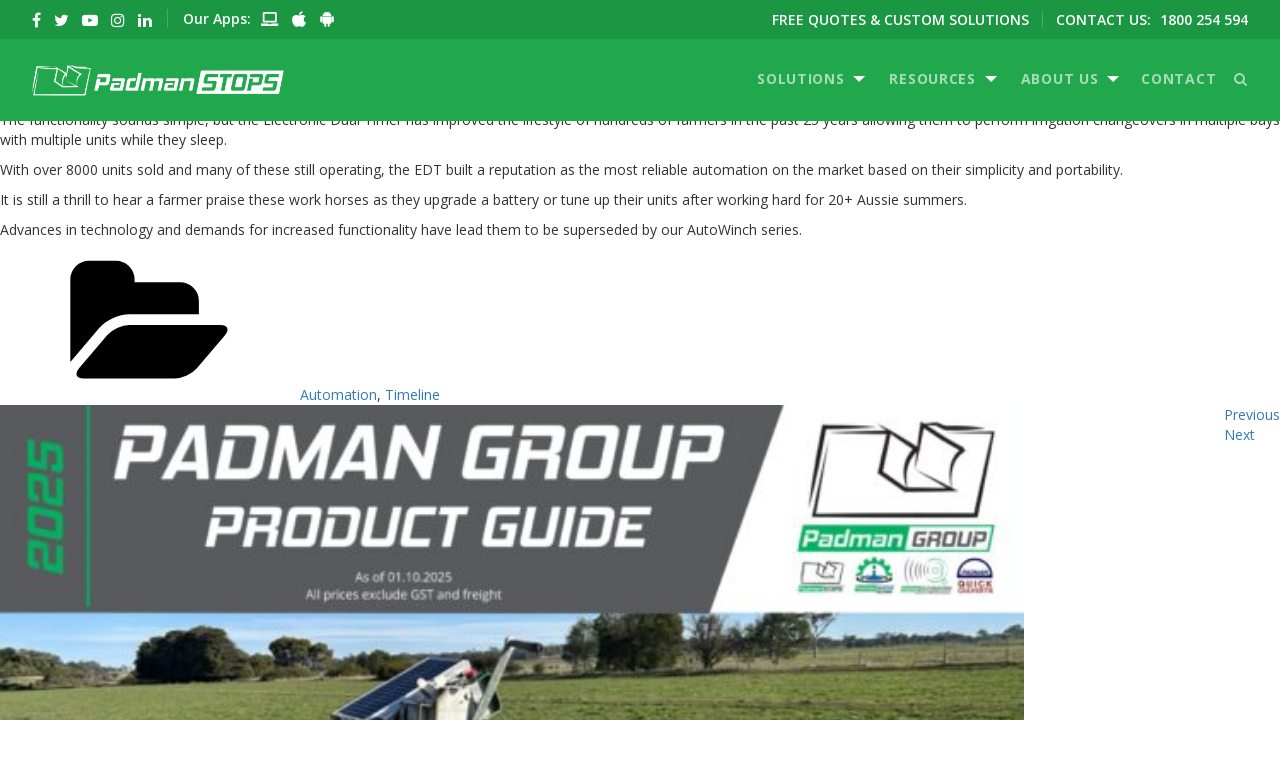

--- FILE ---
content_type: text/html; charset=UTF-8
request_url: https://www.padmanstops.com.au/1995-edt/
body_size: 39869
content:
<!DOCTYPE html>
<html lang="en-US" class="no-js no-svg">
<head>
<meta charset="UTF-8">
<meta http-equiv="X-UA-Compatible" content="IE=edge" />
<meta name="viewport" content="width=device-width, initial-scale=1">
<meta name="format-detection" content="telephone=no" />
<meta name="facebook-domain-verification" content="3vcd8i7p8fj0r8c9hx8r885g0oxf4f" />
<link rel="profile" href="http://gmpg.org/xfn/11">
<link rel="stylesheet" href="https://cdnjs.cloudflare.com/ajax/libs/ionicons/2.0.0/css/ionicons.css">
<link rel="stylesheet" type="text/css" href="https://www.padmanstops.com.au/wp-content/themes/padman-child/css/easy-responsive-tabs.css " />



<!-- Google Tag Manager -->
<script>(function(w,d,s,l,i){w[l]=w[l]||[];w[l].push({'gtm.start':
new Date().getTime(),event:'gtm.js'});var f=d.getElementsByTagName(s)[0],
j=d.createElement(s),dl=l!='dataLayer'?'&l='+l:'';j.async=true;j.src=
'https://www.googletagmanager.com/gtm.js?id='+i+dl;f.parentNode.insertBefore(j,f);
})(window,document,'script','dataLayer','GTM-MDF42LC');</script>
<!-- End Google Tag Manager -->
	
<!-- Google Optimize website tag code -->	
<script src="https://www.googleoptimize.com/optimize.js?id=OPT-M4NJ4PT"></script>
<!-- End Google Optimize website tag code -->

<!-- Twitter universal website tag code -->

<script>

!function(e,t,n,s,u,a){e.twq||(s=e.twq=function(){s.exe?s.exe.apply(s,arguments):s.queue.push(arguments);

},s.version='1.1',s.queue=[],u=t.createElement(n),u.async=!0,u.src='//static.ads-twitter.com/uwt.js',

a=t.getElementsByTagName(n)[0],a.parentNode.insertBefore(u,a))}(window,document,'script');

// Insert Twitter Pixel ID and Standard Event data below

twq('init','o48oc');

twq('track','PageView');

</script>

<!-- End Twitter universal website tag code -->
	
<!--Start of Tawk.to Script-->
<script type="text/javascript">
var Tawk_API=Tawk_API||{}, Tawk_LoadStart=new Date();
(function(){
var s1=document.createElement("script"),s0=document.getElementsByTagName("script")[0];
s1.async=true;
s1.src='https://embed.tawk.to/5f5edbf2f0e7167d000ffd98/default';
s1.charset='UTF-8';
s1.setAttribute('crossorigin','*');
s0.parentNode.insertBefore(s1,s0);
})();
</script>
<!--End of Tawk.to Script-->
	
	
<style>
.new_btn_cus.loginhai{
	display:none;
}
.new_btn_cus.loginnhihai{
	display:block;
}
</style>

<script>(function(html){html.className = html.className.replace(/\bno-js\b/,'js')})(document.documentElement);</script>
<meta name='robots' content='index, follow, max-image-preview:large, max-snippet:-1, max-video-preview:-1' />

	<!-- This site is optimized with the Yoast SEO plugin v21.7 - https://yoast.com/wordpress/plugins/seo/ -->
	<title>1995 - Electronic Dual Timers - Padman Stops</title>
	<link rel="canonical" href="https://www.padmanstops.com.au/1995-edt/" />
	<meta property="og:locale" content="en_US" />
	<meta property="og:type" content="article" />
	<meta property="og:title" content="1995 - Electronic Dual Timers - Padman Stops" />
	<meta property="og:description" content="While the Mechanical Timer was an improvement on &hellip; Continue reading &quot;1995 &#8211; Electronic Dual Timers&quot;" />
	<meta property="og:url" content="https://www.padmanstops.com.au/1995-edt/" />
	<meta property="og:site_name" content="Padman Stops" />
	<meta property="article:publisher" content="https://www.facebook.com/padmanstops" />
	<meta property="article:published_time" content="1995-08-10T07:34:23+00:00" />
	<meta property="article:modified_time" content="2020-09-02T02:08:22+00:00" />
	<meta property="og:image" content="https://www.padmanstops.com.au/wp-content/uploads/1995/08/Timeline-Image-Size-14.png" />
	<meta property="og:image:width" content="1024" />
	<meta property="og:image:height" content="661" />
	<meta property="og:image:type" content="image/png" />
	<meta name="author" content="Kirsty Heather" />
	<meta name="twitter:card" content="summary_large_image" />
	<meta name="twitter:creator" content="@padmanstops" />
	<meta name="twitter:site" content="@padmanstops" />
	<meta name="twitter:label1" content="Written by" />
	<meta name="twitter:data1" content="Kirsty Heather" />
	<meta name="twitter:label2" content="Est. reading time" />
	<meta name="twitter:data2" content="1 minute" />
	<script type="application/ld+json" class="yoast-schema-graph">{"@context":"https://schema.org","@graph":[{"@type":"Article","@id":"https://www.padmanstops.com.au/1995-edt/#article","isPartOf":{"@id":"https://www.padmanstops.com.au/1995-edt/"},"author":{"name":"Kirsty Heather","@id":"https://www.padmanstops.com.au/#/schema/person/73ea8124ffa24e0edce16ace3efc78c2"},"headline":"1995 &#8211; Electronic Dual Timers","datePublished":"1995-08-10T07:34:23+00:00","dateModified":"2020-09-02T02:08:22+00:00","mainEntityOfPage":{"@id":"https://www.padmanstops.com.au/1995-edt/"},"wordCount":209,"publisher":{"@id":"https://www.padmanstops.com.au/#organization"},"image":{"@id":"https://www.padmanstops.com.au/1995-edt/#primaryimage"},"thumbnailUrl":"https://www.padmanstops.com.au/wp-content/uploads/1995/08/Timeline-Image-Size-14.png","articleSection":["Automation","Timeline"],"inLanguage":"en-US"},{"@type":"WebPage","@id":"https://www.padmanstops.com.au/1995-edt/","url":"https://www.padmanstops.com.au/1995-edt/","name":"1995 - Electronic Dual Timers - Padman Stops","isPartOf":{"@id":"https://www.padmanstops.com.au/#website"},"primaryImageOfPage":{"@id":"https://www.padmanstops.com.au/1995-edt/#primaryimage"},"image":{"@id":"https://www.padmanstops.com.au/1995-edt/#primaryimage"},"thumbnailUrl":"https://www.padmanstops.com.au/wp-content/uploads/1995/08/Timeline-Image-Size-14.png","datePublished":"1995-08-10T07:34:23+00:00","dateModified":"2020-09-02T02:08:22+00:00","breadcrumb":{"@id":"https://www.padmanstops.com.au/1995-edt/#breadcrumb"},"inLanguage":"en-US","potentialAction":[{"@type":"ReadAction","target":["https://www.padmanstops.com.au/1995-edt/"]}]},{"@type":"ImageObject","inLanguage":"en-US","@id":"https://www.padmanstops.com.au/1995-edt/#primaryimage","url":"https://www.padmanstops.com.au/wp-content/uploads/1995/08/Timeline-Image-Size-14.png","contentUrl":"https://www.padmanstops.com.au/wp-content/uploads/1995/08/Timeline-Image-Size-14.png","width":1024,"height":661,"caption":"EDT Electronic Dual Time on bay outlet"},{"@type":"BreadcrumbList","@id":"https://www.padmanstops.com.au/1995-edt/#breadcrumb","itemListElement":[{"@type":"ListItem","position":1,"name":"Home","item":"https://www.padmanstops.com.au/"},{"@type":"ListItem","position":2,"name":"1995 &#8211; Electronic Dual Timers"}]},{"@type":"WebSite","@id":"https://www.padmanstops.com.au/#website","url":"https://www.padmanstops.com.au/","name":"Padman Stops","description":"Innovative Irrigation Solutions","publisher":{"@id":"https://www.padmanstops.com.au/#organization"},"potentialAction":[{"@type":"SearchAction","target":{"@type":"EntryPoint","urlTemplate":"https://www.padmanstops.com.au/?s={search_term_string}"},"query-input":"required name=search_term_string"}],"inLanguage":"en-US"},{"@type":"Organization","@id":"https://www.padmanstops.com.au/#organization","name":"padmanstops","url":"https://www.padmanstops.com.au/","logo":{"@type":"ImageObject","inLanguage":"en-US","@id":"https://www.padmanstops.com.au/#/schema/logo/image/","url":"https://www.padmanstops.com.au/wp-content/uploads/2020/08/PadmanStops_webLogo.png.jpg","contentUrl":"https://www.padmanstops.com.au/wp-content/uploads/2020/08/PadmanStops_webLogo.png.jpg","width":512,"height":512,"caption":"padmanstops"},"image":{"@id":"https://www.padmanstops.com.au/#/schema/logo/image/"},"sameAs":["https://www.facebook.com/padmanstops","https://twitter.com/padmanstops"]},{"@type":"Person","@id":"https://www.padmanstops.com.au/#/schema/person/73ea8124ffa24e0edce16ace3efc78c2","name":"Kirsty Heather","image":{"@type":"ImageObject","inLanguage":"en-US","@id":"https://www.padmanstops.com.au/#/schema/person/image/","url":"https://secure.gravatar.com/avatar/32246fb544ba3e52b875c99a11a9331d?s=96&d=blank&r=g","contentUrl":"https://secure.gravatar.com/avatar/32246fb544ba3e52b875c99a11a9331d?s=96&d=blank&r=g","caption":"Kirsty Heather"},"sameAs":["https://www.padmanstops.com.au"],"url":"https://www.padmanstops.com.au/author/kirsty/"}]}</script>
	<!-- / Yoast SEO plugin. -->


<link rel='dns-prefetch' href='//www.google.com' />
<link rel='dns-prefetch' href='//fonts.googleapis.com' />
<link rel='dns-prefetch' href='//cdnjs.cloudflare.com' />
<link href='https://fonts.gstatic.com' crossorigin rel='preconnect' />
<link rel="alternate" type="application/rss+xml" title="Padman Stops &raquo; Feed" href="https://www.padmanstops.com.au/feed/" />
<link rel="alternate" type="application/rss+xml" title="Padman Stops &raquo; Comments Feed" href="https://www.padmanstops.com.au/comments/feed/" />
<link rel="alternate" type="application/rss+xml" title="Padman Stops &raquo; 1995 &#8211; Electronic Dual Timers Comments Feed" href="https://www.padmanstops.com.au/1995-edt/feed/" />
<script type="text/javascript">
/* <![CDATA[ */
window._wpemojiSettings = {"baseUrl":"https:\/\/s.w.org\/images\/core\/emoji\/14.0.0\/72x72\/","ext":".png","svgUrl":"https:\/\/s.w.org\/images\/core\/emoji\/14.0.0\/svg\/","svgExt":".svg","source":{"concatemoji":"https:\/\/www.padmanstops.com.au\/wp-includes\/js\/wp-emoji-release.min.js?ver=6.4.7"}};
/*! This file is auto-generated */
!function(i,n){var o,s,e;function c(e){try{var t={supportTests:e,timestamp:(new Date).valueOf()};sessionStorage.setItem(o,JSON.stringify(t))}catch(e){}}function p(e,t,n){e.clearRect(0,0,e.canvas.width,e.canvas.height),e.fillText(t,0,0);var t=new Uint32Array(e.getImageData(0,0,e.canvas.width,e.canvas.height).data),r=(e.clearRect(0,0,e.canvas.width,e.canvas.height),e.fillText(n,0,0),new Uint32Array(e.getImageData(0,0,e.canvas.width,e.canvas.height).data));return t.every(function(e,t){return e===r[t]})}function u(e,t,n){switch(t){case"flag":return n(e,"\ud83c\udff3\ufe0f\u200d\u26a7\ufe0f","\ud83c\udff3\ufe0f\u200b\u26a7\ufe0f")?!1:!n(e,"\ud83c\uddfa\ud83c\uddf3","\ud83c\uddfa\u200b\ud83c\uddf3")&&!n(e,"\ud83c\udff4\udb40\udc67\udb40\udc62\udb40\udc65\udb40\udc6e\udb40\udc67\udb40\udc7f","\ud83c\udff4\u200b\udb40\udc67\u200b\udb40\udc62\u200b\udb40\udc65\u200b\udb40\udc6e\u200b\udb40\udc67\u200b\udb40\udc7f");case"emoji":return!n(e,"\ud83e\udef1\ud83c\udffb\u200d\ud83e\udef2\ud83c\udfff","\ud83e\udef1\ud83c\udffb\u200b\ud83e\udef2\ud83c\udfff")}return!1}function f(e,t,n){var r="undefined"!=typeof WorkerGlobalScope&&self instanceof WorkerGlobalScope?new OffscreenCanvas(300,150):i.createElement("canvas"),a=r.getContext("2d",{willReadFrequently:!0}),o=(a.textBaseline="top",a.font="600 32px Arial",{});return e.forEach(function(e){o[e]=t(a,e,n)}),o}function t(e){var t=i.createElement("script");t.src=e,t.defer=!0,i.head.appendChild(t)}"undefined"!=typeof Promise&&(o="wpEmojiSettingsSupports",s=["flag","emoji"],n.supports={everything:!0,everythingExceptFlag:!0},e=new Promise(function(e){i.addEventListener("DOMContentLoaded",e,{once:!0})}),new Promise(function(t){var n=function(){try{var e=JSON.parse(sessionStorage.getItem(o));if("object"==typeof e&&"number"==typeof e.timestamp&&(new Date).valueOf()<e.timestamp+604800&&"object"==typeof e.supportTests)return e.supportTests}catch(e){}return null}();if(!n){if("undefined"!=typeof Worker&&"undefined"!=typeof OffscreenCanvas&&"undefined"!=typeof URL&&URL.createObjectURL&&"undefined"!=typeof Blob)try{var e="postMessage("+f.toString()+"("+[JSON.stringify(s),u.toString(),p.toString()].join(",")+"));",r=new Blob([e],{type:"text/javascript"}),a=new Worker(URL.createObjectURL(r),{name:"wpTestEmojiSupports"});return void(a.onmessage=function(e){c(n=e.data),a.terminate(),t(n)})}catch(e){}c(n=f(s,u,p))}t(n)}).then(function(e){for(var t in e)n.supports[t]=e[t],n.supports.everything=n.supports.everything&&n.supports[t],"flag"!==t&&(n.supports.everythingExceptFlag=n.supports.everythingExceptFlag&&n.supports[t]);n.supports.everythingExceptFlag=n.supports.everythingExceptFlag&&!n.supports.flag,n.DOMReady=!1,n.readyCallback=function(){n.DOMReady=!0}}).then(function(){return e}).then(function(){var e;n.supports.everything||(n.readyCallback(),(e=n.source||{}).concatemoji?t(e.concatemoji):e.wpemoji&&e.twemoji&&(t(e.twemoji),t(e.wpemoji)))}))}((window,document),window._wpemojiSettings);
/* ]]> */
</script>
<style id='wp-emoji-styles-inline-css' type='text/css'>

	img.wp-smiley, img.emoji {
		display: inline !important;
		border: none !important;
		box-shadow: none !important;
		height: 1em !important;
		width: 1em !important;
		margin: 0 0.07em !important;
		vertical-align: -0.1em !important;
		background: none !important;
		padding: 0 !important;
	}
</style>
<link rel='stylesheet' id='wp-block-library-css' href='https://www.padmanstops.com.au/wp-includes/css/dist/block-library/style.min.css?ver=6.4.7' type='text/css' media='all' />
<style id='wp-block-library-theme-inline-css' type='text/css'>
.wp-block-audio figcaption{color:#555;font-size:13px;text-align:center}.is-dark-theme .wp-block-audio figcaption{color:hsla(0,0%,100%,.65)}.wp-block-audio{margin:0 0 1em}.wp-block-code{border:1px solid #ccc;border-radius:4px;font-family:Menlo,Consolas,monaco,monospace;padding:.8em 1em}.wp-block-embed figcaption{color:#555;font-size:13px;text-align:center}.is-dark-theme .wp-block-embed figcaption{color:hsla(0,0%,100%,.65)}.wp-block-embed{margin:0 0 1em}.blocks-gallery-caption{color:#555;font-size:13px;text-align:center}.is-dark-theme .blocks-gallery-caption{color:hsla(0,0%,100%,.65)}.wp-block-image figcaption{color:#555;font-size:13px;text-align:center}.is-dark-theme .wp-block-image figcaption{color:hsla(0,0%,100%,.65)}.wp-block-image{margin:0 0 1em}.wp-block-pullquote{border-bottom:4px solid;border-top:4px solid;color:currentColor;margin-bottom:1.75em}.wp-block-pullquote cite,.wp-block-pullquote footer,.wp-block-pullquote__citation{color:currentColor;font-size:.8125em;font-style:normal;text-transform:uppercase}.wp-block-quote{border-left:.25em solid;margin:0 0 1.75em;padding-left:1em}.wp-block-quote cite,.wp-block-quote footer{color:currentColor;font-size:.8125em;font-style:normal;position:relative}.wp-block-quote.has-text-align-right{border-left:none;border-right:.25em solid;padding-left:0;padding-right:1em}.wp-block-quote.has-text-align-center{border:none;padding-left:0}.wp-block-quote.is-large,.wp-block-quote.is-style-large,.wp-block-quote.is-style-plain{border:none}.wp-block-search .wp-block-search__label{font-weight:700}.wp-block-search__button{border:1px solid #ccc;padding:.375em .625em}:where(.wp-block-group.has-background){padding:1.25em 2.375em}.wp-block-separator.has-css-opacity{opacity:.4}.wp-block-separator{border:none;border-bottom:2px solid;margin-left:auto;margin-right:auto}.wp-block-separator.has-alpha-channel-opacity{opacity:1}.wp-block-separator:not(.is-style-wide):not(.is-style-dots){width:100px}.wp-block-separator.has-background:not(.is-style-dots){border-bottom:none;height:1px}.wp-block-separator.has-background:not(.is-style-wide):not(.is-style-dots){height:2px}.wp-block-table{margin:0 0 1em}.wp-block-table td,.wp-block-table th{word-break:normal}.wp-block-table figcaption{color:#555;font-size:13px;text-align:center}.is-dark-theme .wp-block-table figcaption{color:hsla(0,0%,100%,.65)}.wp-block-video figcaption{color:#555;font-size:13px;text-align:center}.is-dark-theme .wp-block-video figcaption{color:hsla(0,0%,100%,.65)}.wp-block-video{margin:0 0 1em}.wp-block-template-part.has-background{margin-bottom:0;margin-top:0;padding:1.25em 2.375em}
</style>
<style id='classic-theme-styles-inline-css' type='text/css'>
/*! This file is auto-generated */
.wp-block-button__link{color:#fff;background-color:#32373c;border-radius:9999px;box-shadow:none;text-decoration:none;padding:calc(.667em + 2px) calc(1.333em + 2px);font-size:1.125em}.wp-block-file__button{background:#32373c;color:#fff;text-decoration:none}
</style>
<style id='global-styles-inline-css' type='text/css'>
body{--wp--preset--color--black: #000000;--wp--preset--color--cyan-bluish-gray: #abb8c3;--wp--preset--color--white: #ffffff;--wp--preset--color--pale-pink: #f78da7;--wp--preset--color--vivid-red: #cf2e2e;--wp--preset--color--luminous-vivid-orange: #ff6900;--wp--preset--color--luminous-vivid-amber: #fcb900;--wp--preset--color--light-green-cyan: #7bdcb5;--wp--preset--color--vivid-green-cyan: #00d084;--wp--preset--color--pale-cyan-blue: #8ed1fc;--wp--preset--color--vivid-cyan-blue: #0693e3;--wp--preset--color--vivid-purple: #9b51e0;--wp--preset--gradient--vivid-cyan-blue-to-vivid-purple: linear-gradient(135deg,rgba(6,147,227,1) 0%,rgb(155,81,224) 100%);--wp--preset--gradient--light-green-cyan-to-vivid-green-cyan: linear-gradient(135deg,rgb(122,220,180) 0%,rgb(0,208,130) 100%);--wp--preset--gradient--luminous-vivid-amber-to-luminous-vivid-orange: linear-gradient(135deg,rgba(252,185,0,1) 0%,rgba(255,105,0,1) 100%);--wp--preset--gradient--luminous-vivid-orange-to-vivid-red: linear-gradient(135deg,rgba(255,105,0,1) 0%,rgb(207,46,46) 100%);--wp--preset--gradient--very-light-gray-to-cyan-bluish-gray: linear-gradient(135deg,rgb(238,238,238) 0%,rgb(169,184,195) 100%);--wp--preset--gradient--cool-to-warm-spectrum: linear-gradient(135deg,rgb(74,234,220) 0%,rgb(151,120,209) 20%,rgb(207,42,186) 40%,rgb(238,44,130) 60%,rgb(251,105,98) 80%,rgb(254,248,76) 100%);--wp--preset--gradient--blush-light-purple: linear-gradient(135deg,rgb(255,206,236) 0%,rgb(152,150,240) 100%);--wp--preset--gradient--blush-bordeaux: linear-gradient(135deg,rgb(254,205,165) 0%,rgb(254,45,45) 50%,rgb(107,0,62) 100%);--wp--preset--gradient--luminous-dusk: linear-gradient(135deg,rgb(255,203,112) 0%,rgb(199,81,192) 50%,rgb(65,88,208) 100%);--wp--preset--gradient--pale-ocean: linear-gradient(135deg,rgb(255,245,203) 0%,rgb(182,227,212) 50%,rgb(51,167,181) 100%);--wp--preset--gradient--electric-grass: linear-gradient(135deg,rgb(202,248,128) 0%,rgb(113,206,126) 100%);--wp--preset--gradient--midnight: linear-gradient(135deg,rgb(2,3,129) 0%,rgb(40,116,252) 100%);--wp--preset--font-size--small: 13px;--wp--preset--font-size--medium: 20px;--wp--preset--font-size--large: 36px;--wp--preset--font-size--x-large: 42px;--wp--preset--spacing--20: 0.44rem;--wp--preset--spacing--30: 0.67rem;--wp--preset--spacing--40: 1rem;--wp--preset--spacing--50: 1.5rem;--wp--preset--spacing--60: 2.25rem;--wp--preset--spacing--70: 3.38rem;--wp--preset--spacing--80: 5.06rem;--wp--preset--shadow--natural: 6px 6px 9px rgba(0, 0, 0, 0.2);--wp--preset--shadow--deep: 12px 12px 50px rgba(0, 0, 0, 0.4);--wp--preset--shadow--sharp: 6px 6px 0px rgba(0, 0, 0, 0.2);--wp--preset--shadow--outlined: 6px 6px 0px -3px rgba(255, 255, 255, 1), 6px 6px rgba(0, 0, 0, 1);--wp--preset--shadow--crisp: 6px 6px 0px rgba(0, 0, 0, 1);}:where(.is-layout-flex){gap: 0.5em;}:where(.is-layout-grid){gap: 0.5em;}body .is-layout-flow > .alignleft{float: left;margin-inline-start: 0;margin-inline-end: 2em;}body .is-layout-flow > .alignright{float: right;margin-inline-start: 2em;margin-inline-end: 0;}body .is-layout-flow > .aligncenter{margin-left: auto !important;margin-right: auto !important;}body .is-layout-constrained > .alignleft{float: left;margin-inline-start: 0;margin-inline-end: 2em;}body .is-layout-constrained > .alignright{float: right;margin-inline-start: 2em;margin-inline-end: 0;}body .is-layout-constrained > .aligncenter{margin-left: auto !important;margin-right: auto !important;}body .is-layout-constrained > :where(:not(.alignleft):not(.alignright):not(.alignfull)){max-width: var(--wp--style--global--content-size);margin-left: auto !important;margin-right: auto !important;}body .is-layout-constrained > .alignwide{max-width: var(--wp--style--global--wide-size);}body .is-layout-flex{display: flex;}body .is-layout-flex{flex-wrap: wrap;align-items: center;}body .is-layout-flex > *{margin: 0;}body .is-layout-grid{display: grid;}body .is-layout-grid > *{margin: 0;}:where(.wp-block-columns.is-layout-flex){gap: 2em;}:where(.wp-block-columns.is-layout-grid){gap: 2em;}:where(.wp-block-post-template.is-layout-flex){gap: 1.25em;}:where(.wp-block-post-template.is-layout-grid){gap: 1.25em;}.has-black-color{color: var(--wp--preset--color--black) !important;}.has-cyan-bluish-gray-color{color: var(--wp--preset--color--cyan-bluish-gray) !important;}.has-white-color{color: var(--wp--preset--color--white) !important;}.has-pale-pink-color{color: var(--wp--preset--color--pale-pink) !important;}.has-vivid-red-color{color: var(--wp--preset--color--vivid-red) !important;}.has-luminous-vivid-orange-color{color: var(--wp--preset--color--luminous-vivid-orange) !important;}.has-luminous-vivid-amber-color{color: var(--wp--preset--color--luminous-vivid-amber) !important;}.has-light-green-cyan-color{color: var(--wp--preset--color--light-green-cyan) !important;}.has-vivid-green-cyan-color{color: var(--wp--preset--color--vivid-green-cyan) !important;}.has-pale-cyan-blue-color{color: var(--wp--preset--color--pale-cyan-blue) !important;}.has-vivid-cyan-blue-color{color: var(--wp--preset--color--vivid-cyan-blue) !important;}.has-vivid-purple-color{color: var(--wp--preset--color--vivid-purple) !important;}.has-black-background-color{background-color: var(--wp--preset--color--black) !important;}.has-cyan-bluish-gray-background-color{background-color: var(--wp--preset--color--cyan-bluish-gray) !important;}.has-white-background-color{background-color: var(--wp--preset--color--white) !important;}.has-pale-pink-background-color{background-color: var(--wp--preset--color--pale-pink) !important;}.has-vivid-red-background-color{background-color: var(--wp--preset--color--vivid-red) !important;}.has-luminous-vivid-orange-background-color{background-color: var(--wp--preset--color--luminous-vivid-orange) !important;}.has-luminous-vivid-amber-background-color{background-color: var(--wp--preset--color--luminous-vivid-amber) !important;}.has-light-green-cyan-background-color{background-color: var(--wp--preset--color--light-green-cyan) !important;}.has-vivid-green-cyan-background-color{background-color: var(--wp--preset--color--vivid-green-cyan) !important;}.has-pale-cyan-blue-background-color{background-color: var(--wp--preset--color--pale-cyan-blue) !important;}.has-vivid-cyan-blue-background-color{background-color: var(--wp--preset--color--vivid-cyan-blue) !important;}.has-vivid-purple-background-color{background-color: var(--wp--preset--color--vivid-purple) !important;}.has-black-border-color{border-color: var(--wp--preset--color--black) !important;}.has-cyan-bluish-gray-border-color{border-color: var(--wp--preset--color--cyan-bluish-gray) !important;}.has-white-border-color{border-color: var(--wp--preset--color--white) !important;}.has-pale-pink-border-color{border-color: var(--wp--preset--color--pale-pink) !important;}.has-vivid-red-border-color{border-color: var(--wp--preset--color--vivid-red) !important;}.has-luminous-vivid-orange-border-color{border-color: var(--wp--preset--color--luminous-vivid-orange) !important;}.has-luminous-vivid-amber-border-color{border-color: var(--wp--preset--color--luminous-vivid-amber) !important;}.has-light-green-cyan-border-color{border-color: var(--wp--preset--color--light-green-cyan) !important;}.has-vivid-green-cyan-border-color{border-color: var(--wp--preset--color--vivid-green-cyan) !important;}.has-pale-cyan-blue-border-color{border-color: var(--wp--preset--color--pale-cyan-blue) !important;}.has-vivid-cyan-blue-border-color{border-color: var(--wp--preset--color--vivid-cyan-blue) !important;}.has-vivid-purple-border-color{border-color: var(--wp--preset--color--vivid-purple) !important;}.has-vivid-cyan-blue-to-vivid-purple-gradient-background{background: var(--wp--preset--gradient--vivid-cyan-blue-to-vivid-purple) !important;}.has-light-green-cyan-to-vivid-green-cyan-gradient-background{background: var(--wp--preset--gradient--light-green-cyan-to-vivid-green-cyan) !important;}.has-luminous-vivid-amber-to-luminous-vivid-orange-gradient-background{background: var(--wp--preset--gradient--luminous-vivid-amber-to-luminous-vivid-orange) !important;}.has-luminous-vivid-orange-to-vivid-red-gradient-background{background: var(--wp--preset--gradient--luminous-vivid-orange-to-vivid-red) !important;}.has-very-light-gray-to-cyan-bluish-gray-gradient-background{background: var(--wp--preset--gradient--very-light-gray-to-cyan-bluish-gray) !important;}.has-cool-to-warm-spectrum-gradient-background{background: var(--wp--preset--gradient--cool-to-warm-spectrum) !important;}.has-blush-light-purple-gradient-background{background: var(--wp--preset--gradient--blush-light-purple) !important;}.has-blush-bordeaux-gradient-background{background: var(--wp--preset--gradient--blush-bordeaux) !important;}.has-luminous-dusk-gradient-background{background: var(--wp--preset--gradient--luminous-dusk) !important;}.has-pale-ocean-gradient-background{background: var(--wp--preset--gradient--pale-ocean) !important;}.has-electric-grass-gradient-background{background: var(--wp--preset--gradient--electric-grass) !important;}.has-midnight-gradient-background{background: var(--wp--preset--gradient--midnight) !important;}.has-small-font-size{font-size: var(--wp--preset--font-size--small) !important;}.has-medium-font-size{font-size: var(--wp--preset--font-size--medium) !important;}.has-large-font-size{font-size: var(--wp--preset--font-size--large) !important;}.has-x-large-font-size{font-size: var(--wp--preset--font-size--x-large) !important;}
.wp-block-navigation a:where(:not(.wp-element-button)){color: inherit;}
:where(.wp-block-post-template.is-layout-flex){gap: 1.25em;}:where(.wp-block-post-template.is-layout-grid){gap: 1.25em;}
:where(.wp-block-columns.is-layout-flex){gap: 2em;}:where(.wp-block-columns.is-layout-grid){gap: 2em;}
.wp-block-pullquote{font-size: 1.5em;line-height: 1.6;}
</style>
<link rel='stylesheet' id='contact-form-7-css' href='https://www.padmanstops.com.au/wp-content/plugins/contact-form-7/includes/css/styles.css?ver=5.8.5' type='text/css' media='all' />
<style id='contact-form-7-inline-css' type='text/css'>
.wpcf7 .wpcf7-recaptcha iframe {margin-bottom: 0;}.wpcf7 .wpcf7-recaptcha[data-align="center"] > div {margin: 0 auto;}.wpcf7 .wpcf7-recaptcha[data-align="right"] > div {margin: 0 0 0 auto;}
</style>
<link rel='stylesheet' id='dashicons-css' href='https://www.padmanstops.com.au/wp-includes/css/dashicons.min.css?ver=6.4.7' type='text/css' media='all' />
<link rel='stylesheet' id='et-animate-style-css' href='https://www.padmanstops.com.au/wp-content/plugins/everest-timeline/css/animate.css?ver=2.0.4' type='text/css' media='all' />
<link rel='stylesheet' id='et-bxslider-style-css' href='https://www.padmanstops.com.au/wp-content/plugins/everest-timeline/css/jquery.bxslider.css?ver=2.0.4' type='text/css' media='all' />
<link rel='stylesheet' id='et-lightbox-style-css' href='https://www.padmanstops.com.au/wp-content/plugins/everest-timeline/css/prettyPhoto.css?ver=2.0.4' type='text/css' media='all' />
<link rel='stylesheet' id='et-fontawesome-latest-css' href='https://www.padmanstops.com.au/wp-content/plugins/everest-timeline/css/fontawesome-all.css?ver=2.0.4' type='text/css' media='all' />
<link rel='stylesheet' id='et-font-css' href='//fonts.googleapis.com/css?family=Bitter%7CHind%7CPlayfair+Display%3A400%2C400i%2C700%2C700i%2C900%2C900i%7COpen+Sans%3A400%2C500%2C600%2C700%2C900%7CLato%3A300%2C400%2C700%2C900%7CMontserrat%7CDroid+Sans%7CRoboto%7CLora%3A400%2C400i%2C700%2C700i%7CRoboto+Slab%7CRubik%7CMerriweather%3A300%2C400%2C700%2C900%7CPoppins%7CRopa+Sans%7CPlayfair+Display%7CRubik%7CSource+Sans+Pro%7CRoboto+Condensed%7CRoboto+Slab%3A300%2C400%2C700%7CAmatic+SC%3A400%2C700%7CQuicksand%7COswald%7CQuicksand%3A400%2C500%2C700%7CVollkorn%3A400%2C400i%2C600%2C600i%2C700%2C700i%7CFjalla+One&#038;ver=6.4.7' type='text/css' media='all' />
<link rel='stylesheet' id='et-elegant-icons-css' href='https://www.padmanstops.com.au/wp-content/plugins/everest-timeline/css/elegant-icons.css?ver=2.0.4' type='text/css' media='all' />
<link rel='stylesheet' id='et-frontend-style-css' href='https://www.padmanstops.com.au/wp-content/plugins/everest-timeline/css/et-frontend.css?ver=2.0.4' type='text/css' media='all' />
<link rel='stylesheet' id='et-responsive-style-css' href='https://www.padmanstops.com.au/wp-content/plugins/everest-timeline/css/et-responsive.css?ver=2.0.4' type='text/css' media='all' />
<link rel='stylesheet' id='style-frontend-css-css' href='https://www.padmanstops.com.au/wp-content/plugins/nss-wooregistration-form/assets/css/front-end/style-frontend.css?ver=6.4.7' type='text/css' media='all' />
<link rel='stylesheet' id='woocommerce-layout-css' href='https://www.padmanstops.com.au/wp-content/plugins/woocommerce/assets/css/woocommerce-layout.css?ver=8.4.2' type='text/css' media='all' />
<style id='woocommerce-layout-inline-css' type='text/css'>

	.infinite-scroll .woocommerce-pagination {
		display: none;
	}
</style>
<link rel='stylesheet' id='woocommerce-smallscreen-css' href='https://www.padmanstops.com.au/wp-content/plugins/woocommerce/assets/css/woocommerce-smallscreen.css?ver=8.4.2' type='text/css' media='only screen and (max-width: 768px)' />
<link rel='stylesheet' id='woocommerce-general-css' href='https://www.padmanstops.com.au/wp-content/plugins/woocommerce/assets/css/woocommerce.css?ver=8.4.2' type='text/css' media='all' />
<style id='woocommerce-inline-inline-css' type='text/css'>
.woocommerce form .form-row .required { visibility: visible; }
</style>
<link rel='stylesheet' id='parent-style-css' href='https://www.padmanstops.com.au/wp-content/themes/padman/style.css?ver=6.4.7' type='text/css' media='all' />
<link rel='stylesheet' id='bootstrap-css-css' href='https://www.padmanstops.com.au/wp-content/themes/padman-child/css/bootstrap.css?ver=6.4.7' type='text/css' media='all' />
<link rel='stylesheet' id='child-style-css-css' href='https://www.padmanstops.com.au/wp-content/themes/padman-child/css/style.css?ver=6.4.7' type='text/css' media='all' />
<link rel='stylesheet' id='child-style2-css-css' href='https://www.padmanstops.com.au/wp-content/themes/padman-child/css/style2.css?ver=5.9' type='text/css' media='all' />
<link rel='stylesheet' id='owl-carousel-min-css-css' href='https://www.padmanstops.com.au/wp-content/themes/padman-child/css/owl.carousel.min.css?ver=6.4.7' type='text/css' media='all' />
<link rel='stylesheet' id='owl-theme-default-min-css-css' href='https://www.padmanstops.com.au/wp-content/themes/padman-child/css/owl.theme.default.min.css?ver=6.4.7' type='text/css' media='all' />
<link rel='stylesheet' id='child-lightbox-min-css-css' href='https://www.padmanstops.com.au/wp-content/themes/padman-child/css/lightbox.min.css?ver=6.4.7' type='text/css' media='all' />
<link rel='stylesheet' id='googleapis-fonts-css' href='https://fonts.googleapis.com/css?family=Playball&#038;display=swap&#038;ver=6.4.7' type='text/css' media='all' />
<link rel='stylesheet' id='font-awesome-css' href='https://cdnjs.cloudflare.com/ajax/libs/font-awesome/4.7.0/css/font-awesome.min.css?ver=6.4.7' type='text/css' media='all' />
<link rel='stylesheet' id='owl-carousel-css' href='https://cdnjs.cloudflare.com/ajax/libs/OwlCarousel2/2.3.4/assets/owl.carousel.css?ver=6.4.7' type='text/css' media='all' />
<link rel='stylesheet' id='owl-theme-default-css-css' href='https://cdnjs.cloudflare.com/ajax/libs/OwlCarousel2/2.3.4/assets/owl.theme.default.css?ver=6.4.7' type='text/css' media='all' />
<link rel='stylesheet' id='slick-theme-css-css' href='https://www.padmanstops.com.au/wp-content/themes/padman-child/slick/slick-theme.css?ver=6.4.7' type='text/css' media='all' />
<link rel='stylesheet' id='slick-css-css' href='https://www.padmanstops.com.au/wp-content/themes/padman-child/slick/slick.css?ver=6.4.7' type='text/css' media='all' />
<link rel='stylesheet' id='googleapis-fonts-open-css' href='https://fonts.googleapis.com/css?family=Open+Sans%3A300%2C600%2C700&#038;display=swap&#038;ver=6.4.7' type='text/css' media='all' />
<link rel='stylesheet' id='twentyseventeen-fonts-css' href='https://fonts.googleapis.com/css?family=Libre+Franklin%3A300%2C300i%2C400%2C400i%2C600%2C600i%2C800%2C800i&#038;subset=latin%2Clatin-ext' type='text/css' media='all' />
<link rel='stylesheet' id='twentyseventeen-style-css' href='https://www.padmanstops.com.au/wp-content/themes/padman-child/style.css?ver=6.4.7' type='text/css' media='all' />
<link rel='stylesheet' id='twentyseventeen-block-style-css' href='https://www.padmanstops.com.au/wp-content/themes/padman/assets/css/blocks.css?ver=1.1' type='text/css' media='all' />
<!--[if lt IE 9]>
<link rel='stylesheet' id='twentyseventeen-ie8-css' href='https://www.padmanstops.com.au/wp-content/themes/padman/assets/css/ie8.css?ver=1.0' type='text/css' media='all' />
<![endif]-->
<script type="text/javascript" src="https://www.padmanstops.com.au/wp-includes/js/jquery/jquery.min.js?ver=3.7.1" id="jquery-core-js"></script>
<script type="text/javascript" src="https://www.padmanstops.com.au/wp-includes/js/jquery/jquery-migrate.min.js?ver=3.4.1" id="jquery-migrate-js"></script>
<script type="text/javascript" src="https://www.padmanstops.com.au/wp-content/plugins/everest-timeline/js/isotope.js?ver=2.0.4" id="et-isotope-script-js"></script>
<script type="text/javascript" src="https://www.padmanstops.com.au/wp-content/plugins/everest-timeline/js/jquery.bxslider.js?ver=2.0.4" id="et-bxslider-script-js"></script>
<script type="text/javascript" src="https://www.padmanstops.com.au/wp-content/plugins/everest-timeline/js/imagesloaded.min.js?ver=2.0.4" id="et-imageloaded-script-js"></script>
<script type="text/javascript" src="https://www.padmanstops.com.au/wp-content/plugins/everest-timeline/js/jquery.prettyPhoto.js?ver=2.0.4" id="et-lightbox-script-js"></script>
<script type="text/javascript" src="https://www.padmanstops.com.au/wp-content/plugins/everest-timeline/js/wow.js?ver=2.0.4" id="et-wow-script-js"></script>
<script type="text/javascript" id="et-frontend-script-js-extra">
/* <![CDATA[ */
var et_frontend_js_params = {"ajax_url":"https:\/\/www.padmanstops.com.au\/wp-admin\/admin-ajax.php","ajax_nonce":"d80e3f4bc8"};
/* ]]> */
</script>
<script type="text/javascript" src="https://www.padmanstops.com.au/wp-content/plugins/everest-timeline/js/et-frontend.js?ver=2.0.4" id="et-frontend-script-js"></script>
<script type="text/javascript" src="https://www.padmanstops.com.au/wp-content/plugins/woocommerce/assets/js/jquery-blockui/jquery.blockUI.min.js?ver=2.7.0-wc.8.4.2" id="jquery-blockui-js" defer="defer" data-wp-strategy="defer"></script>
<script type="text/javascript" id="wc-add-to-cart-js-extra">
/* <![CDATA[ */
var wc_add_to_cart_params = {"ajax_url":"\/wp-admin\/admin-ajax.php","wc_ajax_url":"\/?wc-ajax=%%endpoint%%","i18n_view_cart":"View cart","cart_url":"https:\/\/www.padmanstops.com.au\/?page_id=76","is_cart":"","cart_redirect_after_add":"no"};
/* ]]> */
</script>
<script type="text/javascript" src="https://www.padmanstops.com.au/wp-content/plugins/woocommerce/assets/js/frontend/add-to-cart.min.js?ver=8.4.2" id="wc-add-to-cart-js" defer="defer" data-wp-strategy="defer"></script>
<script type="text/javascript" src="https://www.padmanstops.com.au/wp-content/plugins/woocommerce/assets/js/js-cookie/js.cookie.min.js?ver=2.1.4-wc.8.4.2" id="js-cookie-js" defer="defer" data-wp-strategy="defer"></script>
<script type="text/javascript" id="woocommerce-js-extra">
/* <![CDATA[ */
var woocommerce_params = {"ajax_url":"\/wp-admin\/admin-ajax.php","wc_ajax_url":"\/?wc-ajax=%%endpoint%%"};
/* ]]> */
</script>
<script type="text/javascript" src="https://www.padmanstops.com.au/wp-content/plugins/woocommerce/assets/js/frontend/woocommerce.min.js?ver=8.4.2" id="woocommerce-js" defer="defer" data-wp-strategy="defer"></script>
<script type="text/javascript" src="https://www.padmanstops.com.au/wp-content/themes/padman-child/js/lightbox-plus-jquery.min.js?ver=6.4.7" id="lightbox-plus-jquery-min-js-js"></script>
<!--[if lt IE 9]>
<script type="text/javascript" src="https://www.padmanstops.com.au/wp-content/themes/padman/assets/js/html5.js?ver=3.7.3" id="html5-js"></script>
<![endif]-->
<link rel="https://api.w.org/" href="https://www.padmanstops.com.au/wp-json/" /><link rel="alternate" type="application/json" href="https://www.padmanstops.com.au/wp-json/wp/v2/posts/3618" /><link rel="EditURI" type="application/rsd+xml" title="RSD" href="https://www.padmanstops.com.au/xmlrpc.php?rsd" />
<meta name="generator" content="WordPress 6.4.7" />
<meta name="generator" content="WooCommerce 8.4.2" />
<link rel='shortlink' href='https://www.padmanstops.com.au/?p=3618' />
<link rel="alternate" type="application/json+oembed" href="https://www.padmanstops.com.au/wp-json/oembed/1.0/embed?url=https%3A%2F%2Fwww.padmanstops.com.au%2F1995-edt%2F" />
<link rel="alternate" type="text/xml+oembed" href="https://www.padmanstops.com.au/wp-json/oembed/1.0/embed?url=https%3A%2F%2Fwww.padmanstops.com.au%2F1995-edt%2F&#038;format=xml" />
<link rel="pingback" href="https://www.padmanstops.com.au/xmlrpc.php">
	<noscript><style>.woocommerce-product-gallery{ opacity: 1 !important; }</style></noscript>
	<meta name="generator" content="Powered by Slider Revolution 6.7.36 - responsive, Mobile-Friendly Slider Plugin for WordPress with comfortable drag and drop interface." />
<link rel="icon" href="https://www.padmanstops.com.au/wp-content/uploads/2020/06/cropped-PadmanStops_webIcon-2-32x32.png" sizes="32x32" />
<link rel="icon" href="https://www.padmanstops.com.au/wp-content/uploads/2020/06/cropped-PadmanStops_webIcon-2-192x192.png" sizes="192x192" />
<link rel="apple-touch-icon" href="https://www.padmanstops.com.au/wp-content/uploads/2020/06/cropped-PadmanStops_webIcon-2-180x180.png" />
<meta name="msapplication-TileImage" content="https://www.padmanstops.com.au/wp-content/uploads/2020/06/cropped-PadmanStops_webIcon-2-270x270.png" />
<script data-jetpack-boost="ignore">function setREVStartSize(e){
			//window.requestAnimationFrame(function() {
				window.RSIW = window.RSIW===undefined ? window.innerWidth : window.RSIW;
				window.RSIH = window.RSIH===undefined ? window.innerHeight : window.RSIH;
				try {
					var pw = document.getElementById(e.c).parentNode.offsetWidth,
						newh;
					pw = pw===0 || isNaN(pw) || (e.l=="fullwidth" || e.layout=="fullwidth") ? window.RSIW : pw;
					e.tabw = e.tabw===undefined ? 0 : parseInt(e.tabw);
					e.thumbw = e.thumbw===undefined ? 0 : parseInt(e.thumbw);
					e.tabh = e.tabh===undefined ? 0 : parseInt(e.tabh);
					e.thumbh = e.thumbh===undefined ? 0 : parseInt(e.thumbh);
					e.tabhide = e.tabhide===undefined ? 0 : parseInt(e.tabhide);
					e.thumbhide = e.thumbhide===undefined ? 0 : parseInt(e.thumbhide);
					e.mh = e.mh===undefined || e.mh=="" || e.mh==="auto" ? 0 : parseInt(e.mh,0);
					if(e.layout==="fullscreen" || e.l==="fullscreen")
						newh = Math.max(e.mh,window.RSIH);
					else{
						e.gw = Array.isArray(e.gw) ? e.gw : [e.gw];
						for (var i in e.rl) if (e.gw[i]===undefined || e.gw[i]===0) e.gw[i] = e.gw[i-1];
						e.gh = e.el===undefined || e.el==="" || (Array.isArray(e.el) && e.el.length==0)? e.gh : e.el;
						e.gh = Array.isArray(e.gh) ? e.gh : [e.gh];
						for (var i in e.rl) if (e.gh[i]===undefined || e.gh[i]===0) e.gh[i] = e.gh[i-1];
											
						var nl = new Array(e.rl.length),
							ix = 0,
							sl;
						e.tabw = e.tabhide>=pw ? 0 : e.tabw;
						e.thumbw = e.thumbhide>=pw ? 0 : e.thumbw;
						e.tabh = e.tabhide>=pw ? 0 : e.tabh;
						e.thumbh = e.thumbhide>=pw ? 0 : e.thumbh;
						for (var i in e.rl) nl[i] = e.rl[i]<window.RSIW ? 0 : e.rl[i];
						sl = nl[0];
						for (var i in nl) if (sl>nl[i] && nl[i]>0) { sl = nl[i]; ix=i;}
						var m = pw>(e.gw[ix]+e.tabw+e.thumbw) ? 1 : (pw-(e.tabw+e.thumbw)) / (e.gw[ix]);
						newh =  (e.gh[ix] * m) + (e.tabh + e.thumbh);
					}
					var el = document.getElementById(e.c);
					if (el!==null && el) el.style.height = newh+"px";
					el = document.getElementById(e.c+"_wrapper");
					if (el!==null && el) {
						el.style.height = newh+"px";
						el.style.display = "block";
					}
				} catch(e){
					console.log("Failure at Presize of Slider:" + e)
				}
			//});
		  };</script>
		<style type="text/css" id="wp-custom-css">
			.cal_heading { width: 100%; float: left; }
.cal_heading h4 { float: left; width: 100%; font-weight: normal; font-size: 16px; line-height: 23px; color: #000000; margin: 0; }


rs-layer-wrap.rs-parallax-wrap.image_slider_main {
    left: 0 !important;
    min-width: 100% !important;
}
/*06-nov-2020*/
.con_con_pop .wpcf7 form.invalid .wpcf7-response-output, .wpcf7 form.unaccepted .wpcf7-response-output {
    border-color: #ffb900;
    width: 100%;
    float: left;
	text-align: center;
}
div#contact_pop .modal-content .modal-body .wpcf7 form.invalid .wpcf7-response-output, .wpcf7 form.unaccepted .wpcf7-response-output {
    border-color: #ffb900;
    width: 100%;
    float: left;
	text-align:center;
}
.banner_outer .banner_main {
    position: absolute;
    top: 0;
    left: 0;
    width: 100%;
    float: left;
    z-index: 999;
    background: rgba(0,0,0,0.3);
    height: 100%;
}
.rev_slider_wrapper .tp-bgimg:after {
    content: '';
    position: absolute;
    background: rgba(0,0,0,0.3);
    left: 0;
    width: 100%;
    height: 100%;
    top: 12px;
}
.banner_outer .banner_main {
    position: absolute;
    top: 0;
    left: 0;
    width: 100%;
    float: left;
    z-index: 999;
    background: rgba(0,0,0,0.3);
}




.footer_down p b a {
    display: inline-block;
    width: auto;
    color: #fff;
    font-weight: normal;
}
.quantity,button.single_add_to_cart_button.button.alt {
    display: none;
}

.sm_title a {
    color: #157B36;
}

p.woocommerce-info {
    float: left;
    width: 100%;
    display: none;
}
#map ,.map,.map1,.map2{ 	height: 500px; 	float: left; 	width: 100%; }
.Article_headings.define_float p {
    display: none;
}

form.form_main_otr .col-sm-3 h4 a {
    color: white;
}
		</style>
		<!--[if lte IE 9]>
<style>
.woocommerce div.product form.cart table td.value:after{display:none;}
</style>

<![endif]-->

</head>
<body class="post-template-default single single-post postid-3618 single-format-standard wp-embed-responsive theme-padman woocommerce-no-js group-blog has-header-image has-sidebar colors-light">
<!-- Google Tag Manager (noscript) -->
<noscript><iframe src="https://www.googletagmanager.com/ns.html?id=GTM-MDF42LC"
height="0" width="0" style="display:none;visibility:hidden"></iframe></noscript>
<!-- End Google Tag Manager (noscript) -->
    <header class="define_float">
        <div class="container">
            <div class="row">
				<div class="header_top"> 
					<div class="header_left">
						<div class="social_icon">
						 <ul>
                                <li><a href="https://www.facebook.com/padmanstops" target="_blank"><i class="fa fa-facebook" aria-hidden="true"></i></a></li>
                                <li><a href="https://twitter.com/padmanstops" target="_blank"><i class="fa fa-twitter" aria-hidden="true"></i></a></li>
                                <li><a href="https://www.youtube.com/channel/UCyXjxW2JtDDH5ipu0kByHmQ" target="_blank"><i class="fa fa-youtube-play" aria-hidden="true"></i></a></li>
                                <li><a href="https://www.instagram.com/padmanstops/" target="_blank"><i class="fa fa-instagram" aria-hidden="true"></i></a></li>
								 <li><a href="https://www.linkedin.com/company/18894371" target="_blank"><i class="fa fa-linkedin" aria-hidden="true"></i></a></li>
                            </ul>
						</div>     
						<div class="our_app">
							<h6>Our Apps:</h6>
							<ul>
								<li><a href="http://www.padmanauto.com.au/" target="_blank"><img src="http://www.padmanstops.com.au/wp-content/uploads/2021/05/laptop.svg"></a></li>
								<li><a href="https://apps.apple.com/au/app/padman-stops/id1453975991" target="_blank"><img src="http://www.padmanstops.com.au/wp-content/uploads/2021/05/apple.svg"></a></li>
								<li><a href="https://play.google.com/store/apps/details?id=com.padmanauto.automation" target="_blank"><img src="http://www.padmanstops.com.au/wp-content/uploads/2021/05/android.svg"></a></li>
							</ul>
						</div>
					</div>    
					<div class="header_right">
						<h5>FREE QUOTES & CUSTOM SOLUTIONS</h5>
						<div class="cart">
							<a href="https://www.padmanstops.com.au/cart">
								<img alt="cart 1" src="https://www.padmanstops.com.au/wp-content/uploads/2019/07/cart-1.png">
							</a>
						</div>
							  <div class="header_text">
							<div class="textwidget custom-html-widget"><h3>CONTACT US:<a href="tel:1800254594">1800 254 594</a></h3></div>						</div>	
					</div>
				</div>				
            </div>			
        </div>		
    </header>
    <div class="header_main">
        <div class="container">
            <div class="row">
                <div class="header_inner col-lg-12 col-md-12 col-sm-12 col-xs-12">
                    <div class="header_logo col-lg-5 col-md-5 col-sm-5 col-xs-4">
                        <a href="/"><img width="464" height="57" src="https://www.padmanstops.com.au/wp-content/uploads/2019/07/Logo-1.png" class="image wp-image-17  attachment-full size-full" alt="Logo 1" style="max-width: 100%; height: auto;" decoding="async" srcset="https://www.padmanstops.com.au/wp-content/uploads/2019/07/Logo-1.png 464w, https://www.padmanstops.com.au/wp-content/uploads/2019/07/Logo-1-300x37.png 300w" sizes="100vw" /></a>                    </div>
                    <div id="mobile_icon_search" class="search_icon mobile_search_iconx">
                        <a>
                            <i class="fa fa-search"></i>
                        </a>
                    </div>
					<!--div id="mobile_icon_user" class="user_icon_m mobile_user_iconx">
                        <a href="/my-account"><i class="fa  fa-user"></i></a>
                    </div-->
					
					
					<!-- Mobile menu  -->
<div class="nav-wrapper">
	<a href="#" class="js-nav-toggle">
		<span></span>
	</a>
	<div class="mobile_menu">
		<div class="nav-toggle">
			<span class="nav-back"></span>
			<span class="nav-title">Menu</span>
			<span class="nav-close"></span>
		</div>
		<ul>

			<li class="has-dropdown">
				<a href="#">Solutions</a>
				<ul>
					<li class="has-dropdown">
						<a href="#">Padman Stops</a>
						<ul>
							<li class="has-dropdown">
								<a href="#">By Industry</a>
								<ul>
									<li><a href="/solutions/cotton/">Cotton</a></li>
									<li><a href="/solutions/dairy/">Dairy</a></li>
									<li><a href="/solutions/rice/">Rice</a></li>
									<li><a href="/solutions/sugar/">Cane</a></li>
									<li><a href="/solutions/cropping/">Cropping</a></li>
									<li><a href="/solutions/maxiflow/">Maxiflow</a></li>
								</ul>
							</li>
						</ul>
						
					</li>
					<li><a target="_blank" href="https://www.padmanautomation.com.au/">Padman Automation</a></li>
					<li><a target="_blank" href="https://www.padmanws.com.au/">Padman Water Solutions</a></li>
					<li><a href="/solutions/maxiflow/">Padman Maxiflow</a></li>
				</ul>
			</li>
			<li class="has-dropdown">
				<a href="#">Resources</a>
				<ul>
					<li class="has-dropdown">
						<a href="#">News & Events</a>
						<ul>
							<li><a href="/resources/?res=News&res_s=news_cus_72">News</a></li>
							<li><a href="/resources/?res=Events&res_s=events_cus_73">Events</a></li>
							<li><a href="/resources/?res=Promotions&res_s=promotions_cus_74">Promotions</a></li>
						</ul>
						
					</li>
					<li class="has-dropdown">
						<a href="#">Case Studies</a>
						<ul>
							<li><a href="/resources/?res=Testimonials&res_s=testimonilas_cus_75">Testimonials</a></li>
							<li><a href="/resources/?res=Projects&res_s=pro_cus_76">Projects</a></li>
							<!--li><a href="/resources/?res=Irrigation&res_s=irri_cus_77">Irrigation</a></li-->
							<li><a href="/resources/?res=Irrigation Layouts&res_s=irri_cus_lay_335">Irrigation Layouts</a></li>
							<!--li><a href="/resources/?res=Irrigation&res_s=irri_cus_77">Irrigation</a></li-->
						</ul>
						
					</li>
					<li class="has-dropdown">
						<a href="#">FAQ</a>
						<ul>
							<li><a href="/resources/?res=Product Lists&res_s=news_cus">Product Lists</a></li>
							<li><a href="/resources/?res=Product Specs&res_s=pro_spe_cus_80">Product Specs</a></li>
							<li><a href="/resources/?res=Automation User Guides&res_s=user-guide_330">Automation User Guides</a></li>
							<li><a href="/resources/?res=Display Sites&res_s=display_sites_139">Display sites</a></li>
							<li><a href="/resources/?res=FAQ&res_s=faq_cus_78">FAQ</a></li>
							<!--li><a href="/resources/?res=Irrigation&res_s=irri_cus_77">Irrigation</a></li-->
						</ul>
						
					</li>
				</ul>
			</li>
			<li class="has-dropdown">
				<a href="#">About us</a>
				<ul>
					<li><a href="/about-us/">About us</a></li>
					<li><a href="/career/">Career</a></li>
				</ul>
			</li>
			
			<li><a href="/contact/">Contact us</a></li>
			<!--li><a href="/my-account/">My Account</a></li-->
			<!--li><a href="/calculator/">Quote Estimator</a></li-->

		</ul>
	</div>
</div>
					
					<!-- Mobile Menu -->
					
					
					
					
                    <nav class="nav_main col-lg-8 col-md-9 col-sm-9 col-xs-8">
                        <div class="nav_main_inner_box">
                        <div class="product_btn_hovr cus_sol_new">
                            <div class="pro_hrv">Solutions</div>
                        
                            <div class="product_hover_inner cus_tab_new col-lg-12 col-md-12 col-sm-12 col-xs-12" style="display:none;"> 
                                
                                <ul class="product_nav_list nav nav-tabs">
                                    <li class="active"><a data-toggle="tab" href="#outlets">Padman Stops</a></li>
                                    <li><a data-toggle="tab" href="#automation">Padman<br />Automation</a></li>
                                    <li><a data-toggle="tab" href="#erosion">Padman Water<br />Solutions</a></li>
                                    <li><a data-toggle="tab" href="#maxflow">Padman Maxiflow</a></li>
                                </ul>
                
                                <div class="product_tab_content tab-content">
                                    <div id="outlets" class="tab-pane active">
									<div class="tab_pane_rock">
                                      <div class="product_tabcontent_inner cus_new_drop_img col-lg-4 col-md-4 col-sm-4 col-xs-4">
                                            <img src="https://www.padmanstops.com.au/wp-content/themes/padman-child/images/PadmanStops_Original_2.png" alt="padmanstops" />
                                      </div>
                                      <div class="product_tabcontent_inner cus_new_drop_con col-lg-8 col-md-8 col-sm-8 col-xs-8"> 
											<h2>BY INDUSTRY</h2>
                                            <ul class="current_tab_cat_list">
                                                <li class="current_tab_cat_item"><a  href="/solutions/cotton/">Cotton</a></li>
                                                <li class="current_tab_cat_item"><a  href="/solutions/dairy/">Dairy</a></li>
                                                <li class="current_tab_cat_item"><a  href="/solutions/rice/">Rice</a></li>
                                                <li class="current_tab_cat_item"><a  href="/solutions/sugar/">Cane</a></li>
                                            </ul>
											<ul class="current_tab_cat_list">
                                                <li class="current_tab_cat_item"><a  href="/solutions/cropping/">Cropping</a></li>
                                                <li class="current_tab_cat_item"><a  href="/solutions/maxiflow/">MaxiFlow</a></li>
                                            </ul>
                                      </div>
                                      </div>
                                    </div>
                                    <div id="automation" class="tab-pane">
									<div class="tab_pane_rock">
                                        <div class="product_tabcontent_inner cus_new_drop_img col-lg-4 col-md-4 col-sm-4 col-xs-4">
                                             <img src="https://www.padmanstops.com.au/wp-content/themes/padman-child/images/PA_Logo_Small.png" alt="padmanstops" />
                                      </div>
                                      <div class="product_tabcontent_inner cus_new_drop_con col-lg-8 col-md-8 col-sm-8 col-xs-8"> 
                                           <h2>WEBSITE</h2>
										   <p>Visit our solution-based site for our Automation products</p>
										   <a class="visit_button" target="_blank" href="https://www.padmanautomation.com.au/">Visit</a>
                                      </div>
                                      </div>
                                    </div>
                                    <div id="erosion" class="tab-pane">
									<div class="tab_pane_rock">
                                        <div class="product_tabcontent_inner cus_new_drop_img col-lg-4 col-md-4 col-sm-4 col-xs-4">
                                             <img src="https://www.padmanstops.com.au/wp-content/themes/padman-child/images/PW_Logo_Small.png" alt="padmanstops" />
                                      </div>
                                      <div class="product_tabcontent_inner cus_new_drop_con col-lg-8 col-md-8 col-sm-8 col-xs-8"> 
										  <h2>WEBSITE</h2>
										   <p>Visit our solution-based site for our Northern QLD water solutions</p>
										   <a target="_blank" class="visit_button" href="https://www.padmanws.com.au/">Visit</a>
                                      </div>
                                      </div>
                                    </div>
									<div id="maxflow" class="tab-pane">
									<div class="tab_pane_rock">
                                        <div class="product_tabcontent_inner cus_new_drop_img col-lg-4 col-md-4 col-sm-4 col-xs-4">
                                             <img src="https://www.padmanstops.com.au/wp-content/themes/padman-child/images/PMF_Logo_Small.png" alt="padmanstops" />
                                      </div>
                                      <div class="product_tabcontent_inner cus_new_drop_con col-lg-8 col-md-8 col-sm-8 col-xs-8"> 
										  <h2>HIGH FLOW CULVERTS</h2>
										   <p>Utilised throughout all industries, the MaxiFlow has its own solutions page.</p>
										   <a class="visit_button" href="/solutions/maxiflow/">Visit</a>
                                      </div>
                                      </div>
                                    </div>
                                </div>
                            </div>
                        </div>
						<div class="product_btn_hovr cus_res_new">
                            <div class="pro_hrv">RESOURCES</div>
                        
                            <div class="product_hover_inner cus_tab_new col-lg-12 col-md-12 col-sm-12 col-xs-12" style="display:none;"> 
                                
                                <ul class="product_nav_list nav nav-tabs">
                                    <li class="active"><a data-toggle="tab" href="#cus_news">News & Events</a></li>
                                    <li><a data-toggle="tab" href="#cus_studies">Case Studies</a></li>
                                    <li><a data-toggle="tab" href="#cus_downloads">FAQ</a></li>
                                </ul>
                
                                <div class="product_tab_content tab-content">
                                    <div id="cus_news" class="tab-pane active">
									<div class="tab_pane_rock">
                                      <div class="product_tabcontent_inner cus_new_drop_img col-lg-6 col-md-6 col-sm-6 col-xs-6">
                                            <img src="https://www.padmanstops.com.au/wp-content/themes/padman-child/images/solu_menu_img.png" alt="padmanstops" />
                                      </div>
                                      <div class="product_tabcontent_inner cus_new_drop_con col-lg-6 col-md-6 col-sm-6 col-xs-6"> 
										<ul class="current_tab_cat_list">
										   <li><a href="/resources/?res=News&res_s=news_cus_72">NEWS</a></li>
										   <li><a href="/resources/?res=Events&res_s=events_cus_73">EVENTS</a></li>
										   <li><a href="/resources/?res=Promotions&res_s=promotions_cus_74">PROMOTIONS</a></li>
										</ul>
                                      </div>
                                      </div>
                                    </div>
                                    <div id="cus_studies" class="tab-pane">
									<div class="tab_pane_rock">
                                        <div class="product_tabcontent_inner cus_new_drop_img col-lg-6 col-md-6 col-sm-6 col-xs-6">
                                             <img src="https://www.padmanstops.com.au/wp-content/themes/padman-child/images/solu_menu_img.png" alt="padmanstops" />
                                      </div>
                                      <div class="product_tabcontent_inner cus_new_drop_con col-lg-6 col-md-6 col-sm-6 col-xs-6"> 
										<ul class="current_tab_cat_list">
											<li><a href="/resources/?res=Testimonials&res_s=testimonilas_cus_75">TESTIMONIALS</a></li>
											<li><a href="/resources/?res=Projects&res_s=pro_cus_76">PROJECTS</a></li>
											<!--li><a href="/resources/?res=Irrigation&res_s=irri_cus_77">IRRIGATION</a></li-->
											<li><a href="/resources/?res=Irrigation Layouts&res_s=irri_cus_lay_335">IRRIGATION LAYOUTS</a></li>
											<!--li><a href="/resources/?res=Irrigation&res_s=irri_cus_77">IRRIGATION</a></li-->
										</ul>
                                      </div>
                                      </div>
                                    </div>
                                    <div id="cus_downloads" class="tab-pane">
									<div class="tab_pane_rock">
                                        <div class="product_tabcontent_inner cus_new_drop_img col-lg-6 col-md-6 col-sm-6 col-xs-6">
                                             <img src="https://www.padmanstops.com.au/wp-content/themes/padman-child/images/solu_menu_img.png" alt="padmanstops" />
                                      </div>
                                      <div class="product_tabcontent_inner cus_new_drop_con col-lg-6 col-md-6 col-sm-6 col-xs-6"> 
										<ul class="current_tab_cat_list">
											<!--li><a href="/resources/?res=Product Lists&res_s=">PRODUCT LISTS</a></li-->
											<li><a href="/resources/?res=Product Specs&res_s=pro_spe_cus_80">PRODUCT SPECS</a></li>
											<li><a href="/resources/?res=Automation User Guide&res_s=user-guide_330">AUTOMATION USER GUIDES</a></li>
											<li><a href="/resources/?res=Display Sites&res_s=display_sites_139">DISPLAY SITES</a></li>
											<li><a href="/resources/?res=FAQ&res_s=faq_cus_78">FAQ</a></li>
											<!--li><a href="/resources/?res=Irrigation&res_s=irri_cus_77">IRRIGATION</a></li-->
											
										</ul>
                                      </div>
                                      </div>
                                    </div>
                                </div>
                            </div>
                        </div>
						<div class="product_btn_hovr cus_res_new career_menu">
							<div class="pro_hrv"><a href="/about-us/">ABOUT US</a></div>
                            <div class="product_hover_inner cus_tab_new full_vv" style="display:none;"> 
                                <ul class="product_nav_list nav nav-tabs">
                                   <li><a href="/career/">Career</a></li>
                                </ul>
							</div>
						</div>
                        <ul class="new_cus_menu">
						
								
							<li><a href="/contact/">CONTACT</a></li>
														<!--li id="menu-item-61810" class="user_icon menu-item menu-item-type-custom menu-item-object-custom menu-item-6181"><a href="/calculator/"><span>Quote Estimator</span></a></li-->
							<!--li id="menu-item-6181" class="user_icon menu-item menu-item-type-custom menu-item-object-custom menu-item-6181"><a href="/my-account"><i class="fa  fa-user"></i></a></li-->
														
														<li id="menu-item-618" class="search_icon menu-item menu-item-type-custom menu-item-object-custom menu-item-618"><a><i class="fa fa-search"></i></a></li>
							
							
						</ul>
                        
                        							<!--div id="header_menu_m">
							<a id="hlink" href="#">xxxx</a>
															</div-->
                    </div>
                    </nav>
                    <div id="search_form_main" class="search_form_main" style="display:none;">
                        <form action="https://www.padmanstops.com.au/" method="get" id="searchform" class="searchform">
                            <input type="text" name="s" placeholder="Search" id="search" value="" />
                        </form>
                    </div>
                </div>	
            </div>
        </div>
    </div>
    	        
    
    
    
<div class="wrap">
	<div id="primary" class="content-area">
		<main id="main" class="site-main" role="main">
			
<article id="post-3618" class="post-3618 post type-post status-publish format-standard has-post-thumbnail hentry category-automation category-timeline">
		<header class="entry-header">
		<div class="entry-meta"><span class="posted-on"><span class="screen-reader-text">Posted on</span> <a href="https://www.padmanstops.com.au/1995-edt/" rel="bookmark"><time class="entry-date published" datetime="1995-08-10T17:34:23+10:00">August 10, 1995</time><time class="updated" datetime="2020-09-02T12:08:22+10:00">September 2, 2020</time></a></span><span class="byline"> by <span class="author vcard"><a class="url fn n" href="https://www.padmanstops.com.au/author/kirsty/">Kirsty Heather</a></span></span></div><!-- .entry-meta --><h1 class="entry-title">1995 &#8211; Electronic Dual Timers</h1>	</header><!-- .entry-header -->

	
	<div class="entry-content">
		<p>While the Mechanical Timer was an improvement on the Padman Pneumatic automation system, they were a bit limited with their use as they could both only be set for one event; to release the door to begin irrigation.</p>
<p>John recognised the importance of setting ‘Dual Times’. The EDT was programmed to set both the time to open the outlet and the time to close it.</p>
<p>The original EDT&#8217;s used gas struts to improve the strength of the arms before integrating Linak actuators that were used for actually designed for lifting hospital beds!</p>
<p>The functionality sounds simple, but the Electronic Dual Timer has improved the lifestyle of hundreds of farmers in the past 25 years allowing them to perform irrigation changeovers in multiple bays with multiple units while they sleep.</p>
<p>With over 8000 units sold and many of these still operating, the EDT built a reputation as the most reliable automation on the market based on their simplicity and portability.</p>
<p>It is still a thrill to hear a farmer praise these work horses as they upgrade a battery or tune up their units after working hard for 20+ Aussie summers.</p>
<p>Advances in technology and demands for increased functionality have lead them to be superseded by our AutoWinch series.</p>
	</div><!-- .entry-content -->

	<footer class="entry-footer"><span class="cat-tags-links"><span class="cat-links"><svg class="icon icon-folder-open" aria-hidden="true" role="img"> <use href="#icon-folder-open" xlink:href="#icon-folder-open"></use> </svg><span class="screen-reader-text">Categories</span><a href="https://www.padmanstops.com.au/category/automation/" rel="category tag">Automation</a>, <a href="https://www.padmanstops.com.au/category/timeline/" rel="category tag">Timeline</a></span></span></footer> <!-- .entry-footer -->
</article><!-- #post-3618 -->

	<nav class="navigation post-navigation" aria-label="Posts">
		<h2 class="screen-reader-text">Post navigation</h2>
		<div class="nav-links"><div class="nav-previous"><a href="https://www.padmanstops.com.au/1993-rice/" rel="prev"><span class="screen-reader-text">Previous Post</span><span aria-hidden="true" class="nav-subtitle">Previous</span> <span class="nav-title"><span class="nav-title-icon-wrapper"><svg class="icon icon-arrow-left" aria-hidden="true" role="img"> <use href="#icon-arrow-left" xlink:href="#icon-arrow-left"></use> </svg></span>1993 &#8211; Rice Industry Solutions</span></a></div><div class="nav-next"><a href="https://www.padmanstops.com.au/1995-overshot/" rel="next"><span class="screen-reader-text">Next Post</span><span aria-hidden="true" class="nav-subtitle">Next</span> <span class="nav-title">1995 &#8211; Overshot Door<span class="nav-title-icon-wrapper"><svg class="icon icon-arrow-right" aria-hidden="true" role="img"> <use href="#icon-arrow-right" xlink:href="#icon-arrow-right"></use> </svg></span></span></a></div></div>
	</nav>		</main><!-- #main -->
	</div><!-- #primary -->
	
<aside id="secondary" class="widget-area" role="complementary" aria-label="Blog Sidebar">
	<section id="block-3" class="widget widget_block widget_media_image">
<figure class="wp-block-image size-large"><a href="https://www.flipsnack.com/padmangroup/ps-price-list/full-view.html"><img loading="lazy" decoding="async" width="1024" height="724" src="https://www.padmanstops.com.au/wp-content/uploads/2025/10/1-1024x724.jpg" alt="1" class="wp-image-5171" srcset="https://www.padmanstops.com.au/wp-content/uploads/2025/10/1-1024x724.jpg 1024w, https://www.padmanstops.com.au/wp-content/uploads/2025/10/1-300x212.jpg 300w, https://www.padmanstops.com.au/wp-content/uploads/2025/10/1-768x543.jpg 768w, https://www.padmanstops.com.au/wp-content/uploads/2025/10/1-1536x1086.jpg 1536w, https://www.padmanstops.com.au/wp-content/uploads/2025/10/1-2048x1448.jpg 2048w, https://www.padmanstops.com.au/wp-content/uploads/2025/10/1-600x424.jpg 600w" sizes="(max-width: 767px) 89vw, (max-width: 1000px) 54vw, (max-width: 1071px) 543px, 580px" /></a><figcaption class="wp-element-caption"><strong>View Our Product Guide Online</strong></figcaption></figure>
</section></aside><!-- #secondary -->
</div><!-- .wrap -->

<footer class="define_float">
    <div class="footer_upper define_float">
        <div class="container">
            <div class="row">
                <div class="footer_logo col-md-3 col-sm-3 col-xs-12">
                    <div class="footer_logo_inner define_float">
                        <a href="/"><img width="464" height="57" src="https://www.padmanstops.com.au/wp-content/uploads/2019/07/Logo-1.png" class="image wp-image-17  attachment-full size-full" alt="Logo 1" style="max-width: 100%; height: auto;" decoding="async" loading="lazy" srcset="https://www.padmanstops.com.au/wp-content/uploads/2019/07/Logo-1.png 464w, https://www.padmanstops.com.au/wp-content/uploads/2019/07/Logo-1-300x37.png 300w" sizes="100vw" /></a>
<p></p>

<figure class="wp-block-image size-large is-resized"><a href="https://www.flipsnack.com/padmangroup/ps-price-list/full-view.html" target="_blank" rel=" noreferrer noopener"><img loading="lazy" decoding="async" width="1024" height="724" src="http://www.padmanstops.com.au/wp-content/uploads/2025/10/1-1024x724.jpg" alt="1" class="wp-image-5171" style="width:305px;height:auto" srcset="https://www.padmanstops.com.au/wp-content/uploads/2025/10/1-1024x724.jpg 1024w, https://www.padmanstops.com.au/wp-content/uploads/2025/10/1-300x212.jpg 300w, https://www.padmanstops.com.au/wp-content/uploads/2025/10/1-768x543.jpg 768w, https://www.padmanstops.com.au/wp-content/uploads/2025/10/1-1536x1086.jpg 1536w, https://www.padmanstops.com.au/wp-content/uploads/2025/10/1-2048x1448.jpg 2048w, https://www.padmanstops.com.au/wp-content/uploads/2025/10/1-600x424.jpg 600w" sizes="(max-width: 767px) 89vw, (max-width: 1000px) 54vw, (max-width: 1071px) 543px, 580px" /></a></figure>

<p></p>
                        <div class="social_outer define_float">
                            <ul>
                                <li><a href="https://www.facebook.com/padmanstops" target="_blank"><i class="fa fa-facebook" aria-hidden="true"></i></a></li>
                                <li><a href="https://twitter.com/padmanstops" target="_blank"><i class="fa fa-twitter" aria-hidden="true"></i></a></li>
                                <li><a href="https://www.youtube.com/channel/UCyXjxW2JtDDH5ipu0kByHmQ" target="_blank"><i class="fa fa-youtube-play" aria-hidden="true"></i></a></li>
                                <li><a href="https://www.instagram.com/padmanstops/" target="_blank"><i class="fa fa-instagram" aria-hidden="true"></i></a></li>
								 <li><a href="https://www.linkedin.com/company/18894371" target="_blank"><i class="fa fa-linkedin" aria-hidden="true"></i></a></li>
                            </ul>
                        </div>
                    </div>
                </div>
                <div class="footer_content col-md-9 col-sm-9 col-xs-12">
                    <div class="footer_content_inner col-md-3 col-sm-3 col-xs-3">
                        <h4>Main</h4><div class="menu-footer-menu-main-container"><ul id="menu-footer-menu-main" class="menu"><li id="menu-item-1549" class="menu-item menu-item-type-post_type menu-item-object-page menu-item-home menu-item-1549"><a href="https://www.padmanstops.com.au/">Home</a></li>
<li id="menu-item-1542" class="menu-item menu-item-type-post_type menu-item-object-page menu-item-1542"><a href="https://www.padmanstops.com.au/about-us-history-of-irrigation/">About us</a></li>
<li id="menu-item-1541" class="menu-item menu-item-type-post_type menu-item-object-page menu-item-1541"><a href="https://www.padmanstops.com.au/contact-us-padman-stop-irrigation-solutions-automation/">Contact</a></li>
<li id="menu-item-5165" class="menu-item menu-item-type-custom menu-item-object-custom menu-item-5165"><a href="https://www.padmanstops.com.au/privacy-policy/">Privacy Policy</a></li>
</ul></div>                    </div>
                    <div class="footer_content_inner col-md-3 col-sm-3 col-xs-3">
                        <h4>SOLUTIONS</h4><div class="menu-footer-menu-products-container"><ul id="menu-footer-menu-products" class="menu"><li id="menu-item-1669" class="menu-item menu-item-type-taxonomy menu-item-object-product_tag menu-item-1669"><a href="https://www.padmanstops.com.au/solutions/cotton/">Cotton</a></li>
<li id="menu-item-1673" class="menu-item menu-item-type-taxonomy menu-item-object-product_tag menu-item-1673"><a href="https://www.padmanstops.com.au/solutions/rice/">Rice</a></li>
<li id="menu-item-1671" class="menu-item menu-item-type-taxonomy menu-item-object-product_tag menu-item-1671"><a href="https://www.padmanstops.com.au/solutions/dairy/">Dairy</a></li>
<li id="menu-item-1674" class="menu-item menu-item-type-taxonomy menu-item-object-product_tag menu-item-1674"><a href="https://www.padmanstops.com.au/solutions/sugar/">Cane</a></li>
<li id="menu-item-1670" class="menu-item menu-item-type-taxonomy menu-item-object-product_tag menu-item-1670"><a href="https://www.padmanstops.com.au/solutions/cropping/">Cropping</a></li>
<li id="menu-item-1672" class="menu-item menu-item-type-taxonomy menu-item-object-product_tag menu-item-1672"><a href="https://www.padmanstops.com.au/solutions/maxiflow/">Maxiflow</a></li>
</ul></div>                    </div>
                    <div class="footer_content_inner col-md-3 col-sm-3 col-xs-3">
                        <h4>RESOURCES</h4><div class="menu-footer-menu-resources-container"><ul id="menu-footer-menu-resources" class="menu"><li id="menu-item-26" class="menu-item menu-item-type-custom menu-item-object-custom menu-item-26"><a href="/resources/">News &#038; Events</a></li>
<li id="menu-item-1547" class="menu-item menu-item-type-custom menu-item-object-custom menu-item-1547"><a href="/resources/">Case Studies</a></li>
<li id="menu-item-1548" class="menu-item menu-item-type-custom menu-item-object-custom menu-item-1548"><a href="/resources/">Downloads</a></li>
</ul></div>                    </div>
                    <div class="footer_content_inner col-md-3 col-sm-3 col-xs-3">
                        <h4>ABOUT US</h4><div class="menu-footer-menu-about-us-container"><ul id="menu-footer-menu-about-us" class="menu"><li id="menu-item-496" class="menu-item menu-item-type-custom menu-item-object-custom menu-item-496"><a href="/about-us/?rel=stop">Padman Stops</a></li>
<li id="menu-item-497" class="menu-item menu-item-type-custom menu-item-object-custom menu-item-497"><a href="/about-us/?rel=auto">Padman Automation</a></li>
<li id="menu-item-498" class="menu-item menu-item-type-custom menu-item-object-custom menu-item-498"><a href="/about-us/?rel=water">Padman Water Solutions</a></li>
<li id="menu-item-4899" class="menu-item menu-item-type-post_type menu-item-object-page menu-item-4899"><a href="https://www.padmanstops.com.au/career/">Career</a></li>
</ul></div>                    </div>
                </div>
            </div>
        </div>
    </div>
    <div class="footer_down define_float">
        <div class="container">
            <div class="row">
                <p>Copyright ® 2026&nbsp; <b>Padman Stops</b>. All rights reserved. </p>
                <p></p>
                <p>Site by <b><a href='https://webdesignmarket.com.au/' target='_blank'>Web Design Market</a></b></p>
                <!--?php }?-->
            </div>
        </div>
    </div>						
    <a href="https://www.padmanstops.com.au/wp-content/uploads/2019/08/file-sample_150kB-1.pdf" id="link" download style="display:none;">download pdf</a>

</footer> 


<!-- multi pop --> 
  <div class="modal fade multi_solu_modal" id="solutions_modal" role="dialog">
    <div class="modal-dialog">
    
      <!-- Modal content-->
      <div class="modal-content">
        <div class="modal-header">
          <button type="button" class="close" data-dismiss="modal">
			<img alt="popup-close" src="https://www.padmanstops.com.au/wp-content/themes/padman-child/images/popup_close.svg">
		  </button>
        </div>
        <div class="modal-body">
			<div class="multi_form_body define_float">
				<div class="multi_form_one activepop define_float">
					<div class="multi_head_main define_float">
					<h2>Price List</h2>						<p>Please fill in the details below to receive an e-mail from us:</p>
					</div>
					<div class="multi_body_main define_float">
						<div class="pop_form_main_full define_float">
							<div class="pop_contact_page_form_dtl left col-md-12 col-xs-12 col-sm-12">	
								<div class="pop_form_main define_float">
									<label>First Name *</label>
									<input id="namepop" class="namepop popx" value="" type="text" name="namepop" />
								</div>
							</div>
						</div>
						<div class="pop_form_main_full define_float">
							<div class="pop_contact_page_form_dtl left col-md-12 col-xs-12 col-sm-12">	
								<div class="pop_form_main define_float">
									<label>Last Name *</label>
									<input id="namepop2" class="namepop2 popx" value="" type="text" name="namepop2" />
								</div>
							</div>
						</div>
						<div class="pop_form_main_full define_float">
							<div class="pop_contact_page_form_dtl left col-md-12 col-xs-12 col-sm-12">	
								<div class="pop_form_main define_float">
									<label>Email Address *</label>
									<input id="emailpop" class="emailpop popx" value="" type="email" name="emailpop"/>
								</div>
							</div>
						</div>
						<div class="pop_form_main_full define_float">
							<div class="pop_contact_page_form_dtl left col-md-12 col-xs-12 col-sm-12">	
								<div class="pop_form_main define_float">
									<label>Phone Number *</label>
									<input id="numpop" class="numpop popx" value="" type="tel" name="numpop"/>
								</div>
							</div>
						</div>
						<div class="multi_bttn define_float">
							<a class="pop1" href="javascript:void(0);">Download Brochure <img alt="arrow_multi" src="https://www.padmanstops.com.au/wp-content/themes/padman-child/images/multi_arrow.svg"></a>
						</div>
					</div>
				</div>
				<div class="multi_form_two  define_float">
					<div class="multi_head_main define_float">
						<h2>Step 2 - You’re Almost there..</h2>
						<p>Tell us more about yourself so we can personalise the information we send you.</p>
					</div>
											<div class="multi_body_main define_float">
						<div class="pop_form_main_full define_float">
							<div class="pop_contact_page_form_dtl col-md-12 col-xs-12 col-sm-12">	
								<div class="pop_form_main_check define_float">
									<label>Industry:</label>
									<div class="pop_cus_check">
										<label>
											<input name="popcheck" value="11138490" type="checkbox" />
											<span>Automation</span>
										</label>
									</div>
									<div class="pop_cus_check">
										<label>
											<input name="popcheck" value="11138490" type="checkbox" />
											<span>Dairy</span>
										</label>
									</div>
									<div class="pop_cus_check">
										<label>
											<input name="popcheck" value="11138490" type="checkbox" />
											<span>Cane</span>
										</label>
									</div>
									<div class="pop_cus_check">
										<label>
											<input  name="popcheck" value="11138490" type="checkbox" />
											<span>Cotton</span>
										</label>
									</div>
									<div class="pop_cus_check">
										<label>
											<input  name="popcheck" value="11138490" type="checkbox" />
											<span>Cropping</span>
										</label>
									</div>
									<div class="pop_cus_check">
										<label>
											<input  name="popcheck" value="11138490" type="checkbox" />
											<span>Rice</span>
										</label>
									</div>
									<div class="pop_cus_check">
										<label>
											<input  name="popcheck" value="11138490" type="checkbox" />
											<span>Civil Market</span>
										</label>
									</div>
									<div class="pop_cus_check">
										<label>
											<input  name="popcheck" value="11138490" type="checkbox" />
											<span>Other</span>
										</label>
									</div>
								</div>
							</div>
						</div>
						<div class="pop_form_main_full define_float">
							<div class="pop_contact_page_form_dtl col-md-12 col-xs-12 col-sm-12">	
								<div class="pop_form_main_check define_float">
									<label>Region:</label>
									<div class="pop_cus_check">
										<label>
											<input  name="popcheck" value="11138490" type="checkbox" />
											<span>NSW - Southern/Central</span>
										</label>
									</div>
									<div class="pop_cus_check">
										<label>
											<input  name="popcheck" value="11138490" type="checkbox" />
											<span>NT</span>
										</label>
									</div>
									<div class="pop_cus_check">
										<label>
											<input  name="popcheck" value="11138490" type="checkbox" />
											<span>Padman Stops - Members</span>
										</label>
									</div>
									<div class="pop_cus_check">
										<label>
											<input  name="popcheck" value="11138490" type="checkbox" />
											<span>QLD - Burdekin</span>
										</label>
									</div>
									<div class="pop_cus_check">
										<label>
											<input  name="popcheck" value="11138490" type="checkbox" />
											<span>QLD - Northern/Central</span>
										</label>
									</div>
									<div class="pop_cus_check">
										<label>
											<input  name="popcheck" value="11138490" type="checkbox" />
											<span>SA</span>
										</label>
									</div>
									<div class="pop_cus_check">
										<label>
											<input  name="popcheck" value="11138490" type="checkbox" />
											<span>Southern QLD/ Northern NSW</span>
										</label>
									</div>
									<div class="pop_cus_check">
										<label>
											<input  name="popcheck" value="11138490" type="checkbox" />
											<span>TAS</span>
										</label>
									</div>
									<div class="pop_cus_check">
										<label>
											<input  name="popcheck" value="11138490" type="checkbox" />
											<span>Vic - Gippsland</span>
										</label>
									</div>
									<div class="pop_cus_check">
										<label>
											<input  name="popcheck" value="11138490" type="checkbox" />
											<span>Vic - Northern</span>
										</label>
									</div>
									<div class="pop_cus_check">
										<label>
											<input  name="popcheck" value="11138490" type="checkbox" />
											<span>VIC - Warrnambool</span>
										</label>
									</div>
									<div class="pop_cus_check">
										<label>
											<input  name="popcheck" value="11138490" type="checkbox" />
											<span>VIC - Western (SA)</span>
										</label>
									</div>
									<div class="pop_cus_check">
										<label>
											<input  name="popcheck" value="11138490" type="checkbox" />
											<span>WA</span>
										</label>
									</div>
								</div>
							</div>
						</div>
						<div class="multi_bttn define_float">
							<a class="pop2" href="javascript:void(0);">E-mail me the download link</a>
						</div>
					</div>
									</div>
				<div class="mutli_form_three define_float">
					<div class="multi_head_main define_float">
						<h2>Success!</h2>
						
					</div>
					<div class="success_content define_float">
						<p>You are on your way to producing more food and fibre with less water and less labour.</p>
						<p>Follow the link in the email we just sent you to access your personalised product list.</p>
						<p>Please check your junk folder.</p>
					</div>
					<div class="multi_bttn define_float">
						<a data-dismiss="modal" href="javascript:void(0);">Back to Website</a>
						 
					</div>
				</div>
			</div>
        </div>
      </div>
      
    </div>
  </div>

<!--end-->



<!--new popup-->

<!-- Modal -->
  <div class="modal fade" id="contact_pop" role="dialog">
    <div class="modal-dialog">
    
      <!-- Modal content-->
      <div class="modal-content">
        <div class="modal-header">
          <button type="button" class="close" data-dismiss="modal">
			<img alt="popup-close" src="https://www.padmanstops.com.au/wp-content/themes/padman-child/images/popup_close.svg">
		  </button>
        </div>
        <div class="modal-body">
			<div class="con_pop_main define_float">
				<div class="con_pop_head define_float">
					<h2>Get in touch</h2>
					<p>We will get back to you soon.</p>
				</div>
				<div class="con_con_pop define_float">
					
<div class="wpcf7 no-js" id="wpcf7-f1241-o1" lang="en-US" dir="ltr">
<div class="screen-reader-response"><p role="status" aria-live="polite" aria-atomic="true"></p> <ul></ul></div>
<form action="/1995-edt/#wpcf7-f1241-o1" method="post" class="wpcf7-form init" aria-label="Contact form" novalidate="novalidate" data-status="init">
<div style="display: none;">
<input type="hidden" name="_wpcf7" value="1241" />
<input type="hidden" name="_wpcf7_version" value="5.8.5" />
<input type="hidden" name="_wpcf7_locale" value="en_US" />
<input type="hidden" name="_wpcf7_unit_tag" value="wpcf7-f1241-o1" />
<input type="hidden" name="_wpcf7_container_post" value="0" />
<input type="hidden" name="_wpcf7_posted_data_hash" value="" />
<input type="hidden" name="_wpcf7_recaptcha_response" value="" />
</div>
<div class="form_otr define_float">
	<div class="pop_form_main_full define_float">
		<div class="pop_contact_page_form_dtl left col-md-6 col-xs-12 col-sm-12">
			<div class="pop_form_main define_float">
				<p><label>First Name *</label><br />
<span class="wpcf7-form-control-wrap" data-name="first-name"><input size="40" maxlength="20" class="wpcf7-form-control wpcf7-text wpcf7-validates-as-required" aria-required="true" aria-invalid="false" value="" type="text" name="first-name" /></span>
				</p>
			</div>
		</div>
		<div class="pop_contact_page_form_dtl left col-md-6 col-xs-12 col-sm-12">
			<div class="pop_form_main define_float">
				<p><label>Last Name *</label><br />
<span class="wpcf7-form-control-wrap" data-name="last-name"><input size="40" maxlength="20" class="wpcf7-form-control wpcf7-text wpcf7-validates-as-required" aria-required="true" aria-invalid="false" value="" type="text" name="last-name" /></span>
				</p>
			</div>
		</div>
	</div>
	<div class="pop_form_main_full define_float">
		<div class="pop_contact_page_form_dtl left col-md-6 col-xs-12 col-sm-12">
			<div class="pop_form_main define_float">
				<p><label for="cars">Region *</label>
				</p>
				<div class="cus_select define_float">
					<p><span class="wpcf7-form-control-wrap" data-name="carlist"><select class="wpcf7-form-control wpcf7-select wpcf7-validates-as-required" id="regions" aria-required="true" aria-invalid="false" name="carlist"><option value="">Select Region</option><option value="Queensland – Burdekin">Queensland – Burdekin</option><option value="Northern Victoria">Northern Victoria</option><option value="Gippsland">Gippsland</option><option value="South Australia">South Australia</option><option value="Southern/Central NSW">Southern/Central NSW</option><option value="Southern QLD /Northern NSW">Southern QLD /Northern NSW</option><option value="Western Australia">Western Australia</option><option value="Northern/Central QLD">Northern/Central QLD</option><option value="Other">Other</option></select></span>
					</p>
				</div>
			</div>
		</div>
		<div class="pop_contact_page_form_dtl left col-md-6 col-xs-12 col-sm-12">
			<div class="pop_form_main_check define_float">
				<p><label>Industry *</label>
				</p>
				<div class="pop_cus_check">
					<p><span class="wpcf7-form-control-wrap" data-name="checkbox-272"><span class="wpcf7-form-control wpcf7-checkbox wpcf7-validates-as-required Cus_lab"><span class="wpcf7-list-item first"><label><span class="wpcf7-list-item-label">Cotton</span><input type="checkbox" name="checkbox-272[]" value="Cotton" /></label></span><span class="wpcf7-list-item"><label><span class="wpcf7-list-item-label">Cane</span><input type="checkbox" name="checkbox-272[]" value="Cane" /></label></span><span class="wpcf7-list-item"><label><span class="wpcf7-list-item-label">Rice</span><input type="checkbox" name="checkbox-272[]" value="Rice" /></label></span><span class="wpcf7-list-item"><label><span class="wpcf7-list-item-label">Cropping</span><input type="checkbox" name="checkbox-272[]" value="Cropping" /></label></span><span class="wpcf7-list-item"><label><span class="wpcf7-list-item-label">Dairy</span><input type="checkbox" name="checkbox-272[]" value="Dairy" /></label></span><span class="wpcf7-list-item last"><label><span class="wpcf7-list-item-label">Other</span><input type="checkbox" name="checkbox-272[]" value="Other" /></label></span></span></span>
					</p>
				</div>
			</div>
		</div>
	</div>
	<div class="pop_form_main_full define_float">
		<div class="pop_contact_page_form_dtl left col-md-6 col-xs-12 col-sm-12">
			<div class="pop_form_main define_float">
				<p><label>Email Address * </label><br />
<span class="wpcf7-form-control-wrap" data-name="your-email"><input size="40" maxlength="50" class="wpcf7-form-control wpcf7-email wpcf7-validates-as-required wpcf7-text wpcf7-validates-as-email" aria-required="true" aria-invalid="false" value="" type="email" name="your-email" /></span>
				</p>
			</div>
		</div>
		<div class="pop_contact_page_form_dtl left col-md-6 col-xs-12 col-sm-12">
			<div class="pop_form_main define_float">
				<p><label>Phone Number *</label><br />
<span class="wpcf7-form-control-wrap" data-name="your-phone"><input size="40" maxlength="10" minlength="10" class="wpcf7-form-control wpcf7-tel wpcf7-validates-as-required wpcf7-text wpcf7-validates-as-tel" aria-required="true" aria-invalid="false" value="" type="tel" name="your-phone" /></span>
				</p>
			</div>
		</div>
	</div>
	<div class="pop_form_main_full define_float">
		<div class="pop_contact_page_form_dtl left col-md-12 col-xs-12 col-sm-12">
			<div class="pop_form_main define_float">
				<p><label>Message*</label><br />
<span class="wpcf7-form-control-wrap" data-name="your-message"><textarea cols="40" rows="10" class="wpcf7-form-control wpcf7-textarea wpcf7-validates-as-required" aria-required="true" aria-invalid="false" name="your-message"></textarea></span>
				</p>
			</div>
		</div>
	</div>
	<div class="pop_form_main_full define_float">
		<div class="pop_contact_page_form_dtl left col-md-12 col-xs-12 col-sm-12">
			<div class="pop_cus_check define_float">
				<p class="Cus_lab"><!-- Mailchimp for WordPress v4.10.6 - https://www.mc4wp.com/ --><input type="hidden" name="_mc4wp_subscribe_contact-form-7" value="0" /><span class="mc4wp-checkbox mc4wp-checkbox-contact-form-7 "><label><input type="checkbox" name="_mc4wp_subscribe_contact-form-7" value="1" ><span>Subscribe to our mailing list and keep updated</span></label></span><!-- / Mailchimp for WordPress -->
				</p>
			</div>
		</div>
	</div>
	<div class="pop_form_main_full define_float">
		<div class="pop_contact_page_form_dtl left col-md-12 col-xs-12 col-sm-12">
			<div class="pop_cus_check define_float">
			<span class="wpcf7-form-control-wrap recaptcha" data-name="recaptcha"><span data-sitekey="6Lcj5f8UAAAAAFk10NgWm5qECW6mhE-PiJKjUDYx" class="wpcf7-form-control wpcf7-recaptcha g-recaptcha"></span>
<noscript>
	<div class="grecaptcha-noscript">
		<iframe src="https://www.recaptcha.net/recaptcha/api/fallback?k=6Lcj5f8UAAAAAFk10NgWm5qECW6mhE-PiJKjUDYx" frameborder="0" scrolling="no" width="310" height="430">
		</iframe>
		<textarea name="g-recaptcha-response" rows="3" cols="40" placeholder="reCaptcha Response Here">
		</textarea>
	</div>
</noscript>
</span>
			</div>
		</div>
	</div>
	<div class="pop_btn_con define_float">
		<p><input class="wpcf7-form-control wpcf7-submit has-spinner" type="submit" value="Send" />
		</p>
	</div>
</div><div class="wpcf7-response-output" aria-hidden="true"></div>
</form>
</div>
				</div>
			</div>
        </div>
      </div>
      
    </div>
  </div>
  
  
  <!---solutions page-->
  
   <!-- Modal -->
  <!--div class="modal fade" id="solutions_modal" role="dialog">
    <div class="modal-dialog">
    
      
      <div class="modal-content">
        <div class="modal-header">
          <button type="button" class="close" data-dismiss="modal">
			<img alt="popup-close" src="https://www.padmanstops.com.au/wp-content/themes/padman-child/images/popup_close.svg">
		  </button>
        </div>
        <div class="modal-body">
			<div class="solution_popup_main define_float">
				<div class="solution_step_one define_float">
					<h2>Automations Solutions Product List</h2>
					<p>Please fill in the details below to receive an e-mail from us:</p>
					<div class="solutions_form_pop define_float">
						<div class="pop_form_main_full define_float">
							<div class="pop_contact_page_form_dtl left col-md-6 col-xs-12 col-sm-12">	
								<div class="pop_form_main define_float">
									<label>Name *</label>
									<input type="text"/>
								</div>
							</div>
						</div>
						<div class="pop_form_main_full define_float">
							<div class="pop_contact_page_form_dtl left col-md-6 col-xs-12 col-sm-12">	
								<div class="pop_form_main define_float">
									<label>Email Address * </label>
									<input type="email"/>
								</div>
							</div>
						</div>
					</div>
				</div>
			</div>
        </div>

      </div>
      
    </div>
  </div-->
  
  
    <!---onwer page-->
	
<!--slider  modal-->

<!-- Modal >
  <div class="modal fade" id="slider_pop" role="dialog">
    <div class="modal-dialog">
    
      
      <div class="modal-content">
        <div class="modal-header">
          <button type="button" class="close" data-dismiss="modal">
			<img alt="popup-close" src="https://www.padmanstops.com.au/wp-content/themes/padman-child/images/popup_close.svg">
		  </button>
        </div>
        <div class="modal-body">
			<div class="slid_pop_main define_float">
				<div class="col-lg-7 col-md-5 col-sm-7 col-xs-12 sild_pop_left">
					<div class="slid_pop_left_main define_float">
						<h2>John Padman</h2>
						<h5>Founder</h5>
						<p>John grew up on a dairy farm so was well versed in the challenges of farming from an early age. Long hours, muddy fields and tricky, manually operated equipment were always a constant battle. In the 1980’s he developed his first solution to a pressing farming problem – flood irrigation gates that leaked and an entirely manual operation.</p>
						<p>The ‘Padman Stop’ was born. The original Padman Stop product had a precast concrete outlet with a hinged door and rubber flap to seal it and make it completely watertight. More products followed this initial success, and the rest, as they say, is history. Johns passion and dedication has come from always looking to the farmers for inspiration. Talking to them, seeking out their very specific problems and designing effective products to not only solve those problems – but enhance farm efficiency even further.</p>
					</div>
				</div>
				<div class="col-lg-5 col-md-5 col-sm-5 col-xs-12 slid_pop_right">
					<div class="slid_pop_right_main define_float">
						<img alt="popup-close" src="https://www.padmanstops.com.au/wp-content/themes/padman-child/images/slid_pop_img.png">
					</div>
				</div>
			</div>
        </div>
      </div>
      
    </div>
  </div-->


<!--end  -->
	
  
   <!-- Modal -->
  <div class="modal fade" id="boss_modal" role="dialog">
    <div class="modal-dialog">
    
      <!-- Modal content-->
      <div class="modal-content">
        <div class="modal-header">
          <button type="button" class="close" data-dismiss="modal">
			<img alt="popup-close" src="https://www.padmanstops.com.au/wp-content/themes/padman-child/images/popup_close.svg">
		  </button>
        </div>
        <div class="modal-body">
			<div class="solution_popup_main define_float">
				<div class="solution_step_one define_float">
					<h2>Automations Solutions Product List</h2>
					<p>Please fill in the details below to receive an e-mail from us:</p>
					<div class="solutions_form_pop define_float">
						<div class="pop_form_main_full define_float">
							<div class="pop_contact_page_form_dtl left col-md-6 col-xs-12 col-sm-12">	
								<div class="pop_form_main define_float">
									<label>Name *</label>
									<input type="text"/>
								</div>
							</div>
						</div>
						<div class="pop_form_main_full define_float">
							<div class="pop_contact_page_form_dtl left col-md-6 col-xs-12 col-sm-12">	
								<div class="pop_form_main define_float">
									<label>Email Address * </label>
									<input type="email"/>
								</div>
							</div>
						</div>
					</div>
				</div>
			</div>
        </div>

      </div>
      
    </div>
  </div>
  

<!----- **** -->



  <div class="modal fade" tabindex="-1" id="download_pop" role="dialog">
    <div class="modal-dialog">
    
      <!-- Modal content-->
      <div class="modal-content no_pad">		
        <div class="modal-body no_pad">
		
		 <button type="button" class="close " data-dismiss="modal">&times;</button> 
		     <div class="popup_inner ">	
                 				 
					<div class="pop_colm_main">
					   <!-- <div class="popleft_col define_float"> -->
						  <h4 class="modal-title">Get your Free Product Brochure</h4>
					  <div class="popup_form define_float">					  
							<h2>Subscribe now to download our latest brochure.</h2>
							<form class="subscribe-form" method="POST" action="/api-endpoint.php">
								<label> Name</label>	
								<input type="text" id="name" required><br>
								<label> Email</label>
								<input type="Email" id="email" required><br>	
								<div class="pop_bttn">
									<input type="submit" value="Subscribe" class="btn-submit">
								</div>	
							</form>
							<div class="response_message"></div>
					   </div>
				   </div>											
				 <div class="pop_colms no_pad">  
					<div class="section_popup_right">  
			            <img alt="Bifold A4-1" src="https://www.padmanstops.com.au/wp-content/uploads/2019/07/Bifold_A4-1.png">
					   					 
		            </div>			
				 </div>
			</div>
			   
		  </div>

        </div><!-- modal body-->
       
      </div>
      
    </div>
    
    
<div class="modal fade" id="home_video" tabindex="-1" role="dialog" aria-labelledby="exampleModalLabel" aria-hidden="true">
  <div class="modal-dialog modal-lg" role="document">
    <div class="modal-content">
      <div class="modal-body">
       <button type="button" class="close" data-dismiss="modal" aria-label="Close">
          <span aria-hidden="true">&times;</span>
        </button>        
        <div class="embed-responsive embed-responsive-16by9">
          <iframe class="embed-responsive-item" src="" id="video"  allowscriptaccess="always" allow="autoplay"></iframe>
        </div>
      </div>
    </div>
  </div>
</div> 
<link rel="stylesheet" type="text/css" href="https://www.padmanstops.com.au/wp-content/themes/padman-child/css/responsive.css">
<link rel="stylesheet" type="text/css" href="https://www.padmanstops.com.au/wp-content/themes/padman-child/css/responsive2.css">
<script src="https://www.padmanstops.com.au/wp-content/themes/padman-child/js/jquery.validate.min.js"></script>

<script src="https://www.padmanstops.com.au/wp-content/themes/padman-child/js/jquery-1.9.1.min.js"></script>
<script src="https://www.padmanstops.com.au/wp-content/themes/padman-child/js/easyResponsiveTabs.js"></script>

     <!--Plug-in Initialisation-->
	<script type="text/javascript">
    $(document).ready(function() {
        //Horizontal Tab

        //Vertical Tab
        $('#parentVerticalTab').easyResponsiveTabs({
            type: 'vertical', //Types: default, vertical, accordion
            width: 'auto', //auto or any width like 600px
            fit: true, // 100% fit in a container
            closed: 'accordion', // Start closed if in accordion view
            tabidentify: 'hor_1', // The tab groups identifier
            activate: function(event) { // Callback function if tab is switched
                var $tab = $(this);
                var $info = $('#nested-tabInfo2');
                var $name = $('span', $info);
                $name.text($tab.text());
                $info.show();
            }
        });
    });
</script>
<script>
    jQuery(document).ready(function(){
				 //slider on product page		
if (jQuery('#rumba').attr('dam') == '0') {
    jQuery("#rumba").hide();
}else{
	jQuery("#rumba").show();
}
        jQuery(".lazy .slider_inner").slick({
			
			dots: false,
            arrows: true,
            slidesToShow: 1,
            slidesToScroll: 1,
            infinite: true,
			autoplay: true,
            rows: 0 // Fix vor v1.8.0-1
      });
	
        var header = jQuery('body');
        var win = jQuery(window);
    
        win.on('scroll', function() {
            var scroll = win.scrollTop();
            if (scroll < 1) {
                header.removeClass('head_fixed');
            } else {
                header.addClass('head_fixed');
            }
        });
    });
</script>
<script>
function validateEmail(email) {
  var pattern = /^([\w-\.]+)@((\[[0-9]{1,3}\.[0-9]{1,3}\.[0-9]{1,3}\.)|(([\w-]+\.)+))([a-zA-Z]{2,4}|[0-9]{1,3})(\]?)$/;

  return jQuery.trim(email).match(pattern) ? true : false;
}
   jQuery(document).ready(function(){
	   
	jQuery('.cus_btn_toggle').click(function(){
		//jQuery('.number_accordian').removeClass('enabled');
		//jQuery('.number_accordian').next().slideUp(); 
		jQuery(this).next().slideDown();
		jQuery(this).toggleClass('enabled');
		if(jQuery(this).hasClass('enabled')){
		jQuery(this).next().addClass('active_tab');
		if(jQuery(this).next().hasClass('active_tab')){
			jQuery('.active_tab li').click(function(){
				var name = jQuery(this).text();
				jQuery(this).parent().removeClass('active_tab');
				jQuery(this).parent().slideUp();
				var btn_class=jQuery(this).parent().prev().attr('class').split(' ')[0];
				jQuery('.'+btn_class+' h6').text(name);
				jQuery('.'+btn_class).removeClass('enabled');
			});
			
		}
		}else{
			jQuery(this).removeClass('enabled');
		   jQuery(this).next().slideUp(); 
		}
	  });   
	   
	   
	   
	   	   
	    jQuery('#meet_new_cus_con').owlCarousel({
        loop: true,
        margin:10,
        responsiveClass: true,
		nav: true,
        responsive: {
          0: {
            items: 1,
            nav: true
          },
          600: {
            items: 2,
          
          },
		  
		  800: {
            items: 3,
          
          },
          
          1199: {
            items: 4,
            nav: true,
            loop: true,
            
          }
        }
      });
	  
	   jQuery('#meet_new_cus_con2').owlCarousel({
        loop: true,
        margin:10,
        responsiveClass: true,
		nav: true,
        responsive: {
          0: {
            items: 1,
            nav: true
          },
          600: {
            items: 2,
          
          },
          800: {
            items: 3,
          
          },
          1199: {
            items: 4,
            nav: true,
            loop: true,
            
          }
        }
      });
	  
	   jQuery('#meet_new_cus_con3').owlCarousel({
        loop: true,
        margin:10,
        responsiveClass: true,
		nav: true,
        responsive: {
          0: {
            items: 1,
            nav: true
          },
          600: {
            items: 2,
          
          },
		  800: {
            items: 3,
          
          },
          
          1199: {
            items: 4,
            nav: true,
            loop: true,
            
          }
        }
      });
	  
	  jQuery('#meet_new_cus').owlCarousel({
        loop: true,
        margin:10,
        responsiveClass: true,
		nav: true,
        responsive: {
          0: {
            items: 1,
            nav: true
          },
          600: {
            items: 2,
          
          },
          800: {
            items: 3,
          
          },
          1199: {
            items: 4,
            nav: true,
            loop: true,
            
          }
        }
      });
	  
	  jQuery('#meet_new_cus2').owlCarousel({
        loop: true,
        margin:10,
        responsiveClass: true,
		nav: true,
        responsive: {
          0: {
            items: 1,
            nav: true
          },
          600: {
            items: 2,
          
          },
          800: {
            items: 3,
          
          },
          1199: {
            items: 4,
            nav: true,
            loop: true,
            
          }
        }
      });
	  
	  jQuery('#meet_new_cus3').owlCarousel({
        loop: true,
        margin:10,
        responsiveClass: true,
		nav: true,
        responsive: {
          0: {
            items: 1,
            nav: true
          },
          600: {
            items: 2,
          
          },
          800: {
            items: 3,
          
          },
          1199: {
            items: 4,
            nav: true,
            loop: true,
            
          }
        }
      });
	  
	  jQuery('#group_new_cus').owlCarousel({
        loop: true,
        margin:0,
        responsiveClass: true,
		nav: true,
        responsive: {
          0: {
            items: 1,
            nav: true
          },
          600: {
            items: 1,
          
          },
          
          1000: {
            items: 1,
            nav: true,
            loop: true,
            
          }
        }
      });
	  
	  jQuery('.solu_one_slid').owlCarousel({
        loop: false,
        margin:0,
        responsiveClass: true,
		nav: true,
        responsive: {
          0: {
            items: 1,
            nav: true
          },
          600: {
            items: 1,
          
          },
          
          1000: {
            items: 1,
            nav: true,
            loop: false,
            
          }
        }
      });
	   
      jQuery('#second_tab').owlCarousel({
        loop: true,
        margin:0,
        responsiveClass: true,
		nav: true,
        responsive: {
          0: {
            items: 1,
            nav: true
          },
          600: {
            items: 1,
          
          },
          
          1000: {
            items: 1,
            nav: true,
            loop: false,
            
          }
        }
      });
	  
	  
	  
	  jQuery('#third_tab').owlCarousel({
        loop: true,
        margin:0,
        responsiveClass: true,
		nav: true,
        responsive: {
          0: {
            items: 1,
            nav: true
          },
          600: {
            items: 1,
          
          },
          
          1000: {
            items: 1,
            nav: true,
            loop: false,
            
          }
        }
      });
	  
	  
	  jQuery('#fourth_tab').owlCarousel({
        loop: true,
        margin:0,
        responsiveClass: true,
		nav: true,
        responsive: {
          0: {
            items: 1,
            nav: true
          },
          600: {
            items: 1,
          
          },
          
          1000: {
            items: 1,
            nav: true,
            loop: false,
            
          }
        }
      });
	  
	  
	  
	  jQuery('#news_owl').owlCarousel({
        loop: true,
        margin:20,
        responsiveClass: true,
		nav: true,
        responsive: {
          0: {
            items: 1,
            nav: true
          },
          600: {
            items: 2,
          
          },
          
          1000: {
            items: 3,
            nav: true,
            loop: false,
            
          }
        }
      });
      
      jQuery('.news_owl2').owlCarousel({
        loop: true,
        margin:20,
        responsiveClass: true,
		nav: true,
        responsive: {
          0: {
            items: 1,
            nav: false,
            dots:true,
			loop:false
          },
          600: {
            items: 2,
             nav: false,
			 dots:true,
          },
          
          1000: {
            items: 3,
            nav: true,
            loop: false,
			dots:false
            
          }
        }
      });
      
      
    jQuery('#cat_owl').owlCarousel({
        loop: false,
        margin: 10,
        responsiveClass: true,
		navigation: true,
         responsive: {
          0: {
            items: 1,
            nav: false,
            dots:true,
			loop:false
          },
          600: {
            items: 2,
           nav: false,
          },
          
          1000: {
            items: 3,
            nav: true,
            loop: false,
            
          }
        }
      });
      
    jQuery('#product_cat').owlCarousel({
        loop: true,
        margin: 10,
        responsiveClass: true,
        responsive: {
          0: {
            items: 1,
            nav: true
          },
          600: {
            items: 1,
            nav: false
          },
          1000: {
            items: 1,
            nav: true,
            
            margin: 20
          }
        }
      });  

 jQuery('.tags_first li,.tags_xxx li').click(function(){

     var li_class=jQuery(this).attr('class');
     jQuery('body').addClass('filter_ajax');
     jQuery('#loader_1').show();
     jQuery('#overlayloader_1').show();
     //first ul
    if(li_class.indexOf('first') != -1){
        var first_li_class_active = jQuery(this).attr('class');
        
        var first_tag_name=jQuery('.tags_first .'+first_li_class_active).attr('data-tag_id');
        var first_cat_name=jQuery('.tags_first .'+first_li_class_active).attr('data-cat_name');
        
        
        var second_tag_name=jQuery('.tags_xxx li.active').attr('data-tag_id');
        var second_cat_name=jQuery('.tags_xxx li.active').attr('data-cat_name');
     
        jQuery('.tags_first li.active').removeClass('active');
    }
    
     jQuery('.tags_first .'+li_class).addClass('active');
     
     //second ul
     if(li_class.indexOf('second') != -1){
         var first_tag_name=jQuery('.tags_first li.active').attr('data-tag_id');
         var first_cat_name=jQuery('.tags_first li.active').attr('data-cat_name');
         
         var second_li_class_active = jQuery(this).attr('class');

         
         var second_tag_name=jQuery('.tags_xxx .'+second_li_class_active).attr('data-tag_id');
         var second_cat_name=jQuery('.tags_xxx .'+second_li_class_active).attr('data-cat_name');
         
         jQuery('.tags_xxx li.active').removeClass('active');
     }
     
     jQuery('.tags_xxx .'+li_class).addClass('active');
     
     
     jQuery(".tags_show").show();
     //jQuery("#more_posts").show();

    if(typeof first_tag_name =='undefined') {
    var first_tagname= '';
     }else{
         var first_tagname= "'"+first_tag_name+"'";
     }
     
     if(typeof second_tag_name =='undefined') {
    var second_tagname= '';
     }else{
         var second_tagname= " ,'"+second_tag_name+"'";
     }

     var tag_name= first_tagname+second_tagname;

     var ajaxurl = 'https://www.padmanstops.com.au/wp-admin/admin-ajax.php';
     var max_pge = jQuery('.max_pge');
            max_pge.remove();
        
        jQuery('.archive_view_more').attr('data-tag_id',tag_name);
        jQuery('.archive_view_more').attr('data-page_no',1);
    
    jQuery.ajax({
	 	url: ajaxurl,
	  	type: "post",
	  	data: {action:'getbytagname',tag_name:tag_name,cat_name:first_cat_name},
	   	success: function(response){
	   	    //alert(response);
	   	    if(response){
	   	        jQuery("#more_posts").show();
			jQuery('.product_cat_name.luffy').html(response);
			
			jQuery( '.max_pge' ).insertBefore( '.product_cat_name.luffy' );
			var max_pge = jQuery('.max_pge');
            var is_last_item = max_pge.val();
               if(is_last_item == 0){
                   jQuery("#more_posts").hide();
               }
	   	    }else{
	   	       jQuery('.product_cat_name.luffy').html('<p>No products available at the moment. Please check again in a little while.</p>'); 
	   	       jQuery("#more_posts").hide();
	   	    }
	   	    jQuery('#loader_1').hide();
	   	    jQuery('#overlayloader_1').hide();
	   	    jQuery('body').removeClass('filter_ajax');
	   	}
	});
    
 });
/* jQuery('.tags_xxx li').click(function(){
     jQuery('#loader_1').show();
    jQuery('.tags_xxx li.active').removeClass('active');
    jQuery(this).addClass('active');
    jQuery(".tags_show").show();
    jQuery("#more_posts").show();
    var max_pge = jQuery('.max_pge');
    max_pge.remove();
    var tag_name=jQuery(this).attr('data-tag_id');
    var cat_name=jQuery(this).attr('data-cat_name');
    jQuery('.archive_view_more').attr('data-tag_id',tag_name);
    jQuery('.archive_view_more').attr('data-page_no',1);
    var ajaxurl = 'https://www.padmanstops.com.au/wp-admin/admin-ajax.php';
	jQuery.ajax({
	 	url: ajaxurl,
	  	type: "post",
	  	data: {action:'getbytagname',tag_name:tag_name,cat_name:cat_name},
	   	success: function(response){
	   	    if(response){
			jQuery('.product_cat_name.luffy').html(response);
			
			jQuery( '.max_pge' ).insertBefore( '.product_cat_name.luffy' );
			var max_pge = jQuery('.max_pge');
            var is_last_item = max_pge.val();
               if(is_last_item == 0){
                   jQuery("#more_posts").hide();
               }
	   	    }else{
	   	       jQuery('.product_cat_name.luffy').html('<p>Product Not Found!!</p>'); 
	   	       jQuery("#more_posts").hide();
	   	    }
	   	    jQuery('#loader_1').hide();
	   	}
	});
 });*/
 
 jQuery("#more_posts").on("click",function(){ 
     jQuery('#loader_2').show();
    var tag_name=jQuery(this).attr('data-tag_id');
    var cat_name=jQuery(this).attr('data-cat_name');
    var page_no=jQuery(this).attr('data-page_no');
    var max_pge = jQuery('.max_pge');
    max_pge.remove();
    var ppp = 6;
    page_no++;
    var ajaxurl = 'https://www.padmanstops.com.au/wp-admin/admin-ajax.php';
	jQuery.ajax({
	 	url: ajaxurl,
	  	type: "post",
	  	data: {action:'viewmorepost',tag_name:tag_name,cat_name:cat_name,ppp:ppp,pageNumber:page_no},
	   	success: function(response){
	   	    if(response != ''){
			jQuery('.product_cat_name.luffy').append(response);
			jQuery('.archive_view_more').attr('data-page_no',page_no);
			
			jQuery( '.max_pge' ).insertBefore( '.product_cat_name.luffy' );
			var max_pge = jQuery('.max_pge');
            var is_last_item = max_pge.val();
               if(is_last_item == 0){
                   jQuery("#more_posts").hide();
               }
	   	    }else{
	   	       jQuery('.product_cat_name.luffy').html('<p>Product Not Found!!</p>'); 
	   	       jQuery("#more_posts").hide();
	   	    }
	   	    jQuery('#loader_2').hide();
	   	}
	});
});

jQuery('.about_bttn').click(function(){
    jQuery(this).toggleClass('active');
    jQuery('.panel_sec').toggleClass('active');
});



var $videoSrc;  
jQuery('.video-btn').click(function() {
    $videoSrc = jQuery(this).data( "src" );
});
jQuery('#home_video').on('shown.bs.modal', function (e) {
    jQuery("#video").attr('src',$videoSrc + "?autoplay=0&amp;modestbranding=1&amp;showinfo=0" ); 
})
  jQuery('#home_video').on('hide.bs.modal', function (e) {
    // a poor man's stop video
   jQuery("#video").attr('src',$videoSrc); 
}) 

/*jQuery('.video_main img').click(function(){
   jQuery('.video_main').html('<iframe src="https://www.youtube.com/embed/vE9o0JFq860?autoplay=1"  allowfullscreen></iframe>'); 
    
});*/



   /* jQuery('#menu-footer-menu-about-us a').click(function(e){
         e.preventDefault();
		var origin   = window.location.origin;
		var pathname = window.location.pathname;
         var idname= jQuery(this).attr('href');
         var id = idname.substring(idname.lastIndexOf('/') + 1);
//alert(pathname);  
        if(pathname == '/about-us/')
			{
        		  var offset=jQuery(id).offset().top;
        		  jQuery("html, body").animate({ scrollTop:offset }, 1800);
			}
		 else{
			  var newidname = idname.replace('#', '');
			window.location.replace("https://alphacarremovals.com.au/?section="+newidname);
			 }
		
			
	
    });

 /*   jQuery('#menu-footer-menu-about-us a').click(function(e){
         e.preventDefault();
		var origin   = window.location.origin;
		var pathname = window.location.pathname;
         var idname= jQuery(this).attr('href');
		if(pathname == '/')
			{
			 if(idname=="#"){
				jQuery("html, body").animate({ scrollTop:0 }, 1800); 
			 }
			 else{
			  var offset=jQuery(idname).offset().top;
			  jQuery("html, body").animate({ scrollTop:offset }, 1800);
			 }
			}
		else{
			var newidname = idname.replace('#', '');
		//	alert(newidname);
			window.location.replace("https://alphacarremovals.com.au/?section="+newidname);
		}
    });
	
	
var getUrlParameter = function getUrlParameter(sParam) {
    var sPageURL = window.location.search.substring(1),
        sURLVariables = sPageURL.split('&'),
        sParameterName,
        i;

    for (i = 0; i < sURLVariables.length; i++) {
        sParameterName = sURLVariables[i].split('=');

        if (sParameterName[0] === sParam) {
            return sParameterName[1] === undefined ? true : decodeURIComponent(sParameterName[1]);
        }
    }
}; 
	   var section = getUrlParameter('section');
	if(section){
		var idname= '#'+section;
		var offset=jQuery(idname).offset().top;
		jQuery("html, body").animate({ scrollTop:offset }, 1800);
		
		var uri = window.location.toString();
    if (uri.indexOf("?") > 0) {
        var clean_uri = uri.substring(0, uri.indexOf("?"));
        window.history.replaceState({}, document.title, clean_uri);
    }
	}
});*/
});


jQuery('document').ready(function(){
    var support_media = jQuery('.supporting_items').length ;
    if(support_media > 3){
        jQuery('.supporting-media-section .news_btn').show();
        jQuery('.supporting-media-section .news_btn').click(function(){
            jQuery(this).toggleClass('haved');
            if(jQuery(this).hasClass('haved')){
                jQuery('.supporting-media-section .news_btn a').text('View Less');
            }else{
                jQuery('.supporting-media-section .news_btn a').text('View More');
            }
            jQuery('.supporting_items:nth-of-type(n+4)').slideToggle();
        });
    }else{
        jQuery('.supporting-media-section .news_btn').hide();
    }
    jQuery('.resource_bttn a').click(function(){
        jQuery('#download_pop').modal({
         backdrop: 'static',
         keyboard: false
        });
    });
    jQuery('button.close').click(function(){
        jQuery('.response_message').hide();
        jQuery('#name').val('');
		jQuery('#email').val('');
    });
  jQuery('.subscribe-form').submit(function(e){
    e.preventDefault();
       
	var name = jQuery('#name').val();
	var email = jQuery('#email').val();
	if((name != "") && (email != "")){
		
		var data = {email: jQuery('#email').val()};
		var endpoint = jQuery(this).attr('action');
		
		if(validateEmail(email)) {
			 jQuery('.response_message').html('<p style="font-weight: bold;float:left;width:100%;text-align:center;font-size:13px;text-transform:capitalize;padding:10px;color:red;">Please Enter valid email address</p>');
		}
		jQuery.ajax({
		  method: 'POST',
		  dataType: "json",
		  url: endpoint,
		  data: data
		}).success(function(data){
		     jQuery('.response_message').show();
		  if(data.id){
			//alert('thanks for sign up');
			var link = document.getElementById("link");
            link.click();
			jQuery('.response_message').html('<p style="color: #157B36;font-weight: bold; float:left;width:100%;text-align:center;font-size:13px;text-transform:capitalize;padding:10px;">thanks for sign up</p>');
			//jQuery(".pdf_popup").trigger("click");
		    
		   // window.location.href = 'https://www.padmanstops.com.au/wp-content/uploads/2019/08/file-sample_150kB-1.pdf';
			//jQuery('.pdf_popup').click();
			jQuery('#name').val('');
			jQuery('#email').val('');
		  } else if (data.title == 'Member Exists') {
		//	alert('thanks, but you are alredy signed up');
			jQuery('.response_message').html('<p style="color: #157B36;font-weight: bold;float:left;width:100%;text-align:center;font-size:13px;text-transform:capitalize;padding:10px;">thanks, but you are alredy signed up</p>');
		  } else {
			//alert('Please provide a valid email address.');
			jQuery('.response_message').html('<p style="font-weight: bold;float:left;width:100%;text-align:center;font-size:13px;text-transform:capitalize;padding:10px;color:red;">Please provide a valid email address.</p>');
			jQuery('#email').focus();
		  }
		}).error(function(){
		  //alert('there has been a problem');
		  jQuery('.response_message').html('<p style="font-weight: bold;float:left;width:100%;text-align:center;font-size:13px;text-transform:capitalize;padding:10px;color:red;">there has been a problem</p>');
		});
		
	}if(name == "" ){
		jQuery('#name').focus();
	}
	if(email == ""){
		jQuery('#email').focus();
	}
  });
});


jQuery( "#btn_submit" ).click(function(e){
		jQuery('.wpcf7-response-output').hide();
		jQuery('.error_common').remove();
		var fname = jQuery("#fname").val();
		var subject = jQuery("#subject").val();
		var email = jQuery("#email").val();
		var your_message = jQuery("#your-message").val();
		var error_msg1 = "<span role='alert' class='wpcf7-not-valid-tip error1 error_common'>The field is required.</span>";
		var error_msg2 = "<span role='alert' class='wpcf7-not-valid-tip error2 error_common'>Please Enter upto 40 characters</span>";
		
		if(fname == "" || subject == "" || email == "" || your_message == ""){
			if(fname != ""){
				jQuery(".error1").hide();
			}if(fname == ""){
				jQuery("#fname").focus();
				jQuery(".fname").append(error_msg1);
			}
			if(subject != ""){
				jQuery(".error1").hide();
			}if(subject == ""){
				jQuery("#subject").focus();
				jQuery(".subject").append(error_msg1);
			}
			jQuery(".email").append(error_msg1);
			jQuery(".your-message").append(error_msg1);
			
		}if(fname.length > 40 && (subject <= 40 || email == "" || your_message == "")){
			jQuery(".error1").hide();
			jQuery(".fname").append(error_msg2);
			jQuery(".email").append(error_msg1);
			jQuery(".subject").append(error_msg1);
			jQuery(".your-message").append(error_msg1);
		}if(subject.length > 40 && (fname.length <= 40 || email == "" || your_message == "")){
			jQuery(".error1").hide();
			jQuery(".error2").hide();
			jQuery(".subject").append(error_msg2);
		}if((fname.length <= 40) && (subject.length <= 40) && email != "" && your_message != ""){
			jQuery(".error2").hide();
			jQuery(".error1").hide();
			//e.preventDefault();
			   /* jQuery(".wpcf7-form").validate({
				rules: {
					fname: {
						required: true
					},
					subject: {
						required: true
					}
				},
				messages: {
					fname: "This is required field",
					subject: {
						required: "This is required field",
					}
				},
				submitHandler: function(form) {
					e.preventDefault();
				}

			}); */ 
			jQuery("#wpcf7-f116-o1 form").submit();
			
		}
});

if (jQuery(window).width() > 1025) {
	jQuery(document).ready(function($) {
		$(".filter-tab li").hover(function() {
			$(".tab-pane").hide();
			$(".filter-tab li").removeClass('active');					
			$(this).addClass("active");					
			//alert($(this).text());
			var selected_tab = $(this).find("a").attr("href");
			//alert(selected_tab);
			$(selected_tab).stop().fadeIn();
			return false;
		});
	}); 
}
else {
	jQuery(document).ready(function($) {
		jQuery('body').addClass('tabs_outer');
	}); 
}
/* jQuery(document).ready(function($) {
	$(".filter-tab li").hover(function() {
		$(".tab-pane").hide();
		$(".filter-tab li").removeClass('active');					
		var selected_tab = $(this).find("a").attr("href");
		$(selected_tab).stop().fadeIn();
		return false;
	});
});  */
</script>
<script type="text/javascript">
    jQuery(document).ready(function(){
        jQuery('.product_meta .tagged_as a[href^="http://"]').each(function(){ 
            var oldUrl = jQuery(this).attr("href"); 
            jQuery(this).attr("href", "javascript:void(0)"); 

        });
		
		jQuery(".product_btn_hovr").hover(function () {
        jQuery(this).toggleClass('activehovr');
        if(jQuery(this).hasClass('activehovr')){
        jQuery(".activehovr .product_hover_inner").stop().slideDown(10);
        }else{
            jQuery(".product_hover_inner").stop().slideUp(10);
        }
        });
		jQuery('.product_nav_list.nav-tabs > li > a').hover(function() {
			//jQuery('.product_tab_content .active.in').removeClass('active');
		  jQuery(this).tab('show');
		});
		/* jQuery('.get_pro_cat a').click(function(){
			var cat_id = jQuery(this).attr('cat_id');
			var tagn = jQuery(this).attr('tagn');
			jQuery('.solus_div_new').removeClass('active');
			jQuery(this).parent().parent().addClass('active');
			jQuery('html, body').animate({
				scrollTop: jQuery(".solu_padman_new_sec").offset().top - 150
			}, 1000);
			var ajaxurl = 'https://www.padmanstops.com.au/wp-admin/admin-ajax.php';
			jQuery.ajax({
				url: ajaxurl,
				type: "post",
				data: {action:'gettagcatproducts',cat_id:cat_id,tagn:tagn},
				success: function(response){
					jQuery('.keymain').html(response);
					jQuery('.solu_one_slid').owlCarousel({
					loop: false,
					margin:0,
					responsiveClass: true,
					nav: true,
					responsive: {
					  0: {
						items: 1,
						nav: true
					  },
					  600: {
						items: 1,
					  
					  },
					  
					  1000: {
						items: 1,
						nav: true,
						loop: false,
						
					  }
					}
				  });
				}
			});
		}); */
		
		
    });
	
	/* jQuery(document).ready(function(){
		if (jQuery(window).width() < 500){
		jQuery('.responsive-menu-subarrow').click(function(){
			var a =jQuery(this).closest('li').attr('id');
			if (jQuery(this).hasClass("responsive-menu-subarrow-active")) {
			jQuery(this).parent().addClass('menu_item_link_active');
			jQuery('#responsive-menu li').hide();
			jQuery('#responsive-menu #'+a).show();
			jQuery('#responsive-menu #'+a+' li').show();
			}
			else{
				jQuery('ul li').show();
				jQuery('.menu_item_link_active').removeClass('menu_item_link_active');
			
			jQuery('#ul #'+a+' li').hide();
			}
		});
		}
	}); */
	(function($) {
		this.MobileNav = function() {
				this.curItem,
						this.curLevel = 0,
						this.transitionEnd = _getTransitionEndEventName();

				var defaults = {
						initElem: ".main-menu",
						menuTitle: "Menu"
				}

				// Check if MobileNav was initialized with some options and assign them to the "defaults"
				if (arguments[0] && typeof arguments[0] === "object") {
						this.options = extendDefaults(defaults, arguments[0]);
				}

				// Add to the "defaults" ONLY if the key is already in the "defaults"
				function extendDefaults(source, extender) {
						for (option in extender) {
								if (source.hasOwnProperty(option)) {
										source[option] = extender[option];
								}
						}
				}

				MobileNav.prototype.getCurrentItem = function() {
						return this.curItem;
				};

				MobileNav.prototype.setMenuTitle = function(title) {
						defaults.menuTitle = title;
						_updateMenuTitle(this);
						return title;
				};

				// Init is an anonymous IIFE
				(function(MobileNav) {
						var initElem = ($(defaults.initElem).length) ? $(defaults.initElem) : false;

						if (initElem) {
								defaults.initElem = initElem;
								_clickHandlers(MobileNav);
								_updateMenuTitle(MobileNav);
						} else {
								console.log(defaults.initElem + " element doesn't exist, menu not initialized.");
						}
				}(this));

				function _getTransitionEndEventName() {
						var i,
								undefined,
								el = document.createElement('div'),
								transitions = {
										'transition': 'transitionend',
										'OTransition': 'otransitionend', // oTransitionEnd in very old Opera
										'MozTransition': 'transitionend',
										'WebkitTransition': 'webkitTransitionEnd'
								};

						for (i in transitions) {
								if (transitions.hasOwnProperty(i) && el.style[i] !== undefined) {
										return transitions[i];
								}
						}
				};

				function _clickHandlers(menu) {
						defaults.initElem.on('click', '.has-dropdown > a', function(e) {
								e.preventDefault();
								menu.curItem = $(this).parent();
								_updateActiveMenu(menu);
						});

						defaults.initElem.on('click', '.nav-toggle', function() {
								_updateActiveMenu(menu, 'back');
						});
				};

				// TODO: Make this DRY (deal with waiting for transitionend event)
				function _updateActiveMenu(menu, direction) {
						_slideMenu(menu, direction);
						if (direction === "back") {
								/*defaults.initElem.children('ul').one(menu.transitionEnd, function(e) {
										menu.curItem.removeClass('nav-dropdown-open nav-dropdown-active');
										menu.curItem = menu.curItem.parent().closest('li');
										menu.curItem.addClass('nav-dropdown-open nav-dropdown-active');
										_updateMenuTitle(menu);
								});*/

								menu.curItem.removeClass('nav-dropdown-open nav-dropdown-active');
								menu.curItem = menu.curItem.parent().closest('li');
								menu.curItem.addClass('nav-dropdown-open nav-dropdown-active');
								_updateMenuTitle(menu);
						} else {
								menu.curItem.addClass('nav-dropdown-open nav-dropdown-active');
								/* if (menu.curItem.parent().parent().hasClass( "nav-dropdown-active" ) ) {
									menu.curItem.addClass('nav-dropdown-open nav-dropdown-child-active');
								}else{
									menu.curItem.addClass('nav-dropdown-open nav-dropdown-active');
								} */
								_updateMenuTitle(menu);
						}
				};

				// Update main menu title to be the text of the clicked menu item
				function _updateMenuTitle(menu) {
						var title = defaults.menuTitle;
						if (menu.curLevel > 0) {
								title = menu.curItem.children('a').text();
								defaults.initElem.find('.nav-toggle').addClass('back-visible');
								$('.nav-wrapper').addClass('back-visible');
								$('.nav-wrapper').removeClass('back-invisible');
						} else {
								defaults.initElem.find('.nav-toggle').removeClass('back-visible');
								$('.nav-wrapper').addClass('back-invisible');
								$('.nav-wrapper').removeClass('back-visible');
						}
						$('.nav-title').text(title);
				};

				// Slide the main menu based on current menu depth
				function _slideMenu(menu, direction) {
						if (direction === "back") {
								menu.curLevel = (menu.curLevel > 0) ? menu.curLevel - 1 : 0;
						} else {
								menu.curLevel += 1;
						}
						defaults.initElem.children('ul').css({
								"transform": "translateX(-" + (menu.curLevel * 100) + "%)"
						});
				};
		}
}(jQuery));

jQuery(document).ready(function() {
		var MobileMenu = new MobileNav({
				initElem: ".mobile_menu",
				menuTitle: "",
		});
	
		jQuery('.js-nav-toggle').on('click', function(e) {
			e.preventDefault();
			
			jQuery('.nav-wrapper').toggleClass('show-menu');
			jQuery('body').toggleClass('show-menu-main');
		});
	
	jQuery(".tax-product_tag .unique_btn").click(function(e) {
e.preventDefault();
    jQuery('html, body').animate({
        scrollTop: jQuery(".solu_boxs_new ").offset().top - 130
    }, 1000);
});
	if (top.location.pathname === '/'){

	}
	else{
			jQuery(".home_tabs ul.nav.nav-tabs li").click(function(e) {
		e.preventDefault();
     jQuery('html, body').animate({
        scrollTop: jQuery(".home_tabs .tab-content").offset().top -125
    }, 1000);
});
	}
		jQuery(".home_tabs .first-tab-home").click(function(e) {
		e.preventDefault();
     jQuery('html, body').animate({
        scrollTop: jQuery(".home_tabs .first_tab_inner").offset().top - 140
    }, 1000);
});

 

///MAilchimp///
function ValidateEmail(email) {
var expr = /^([\w-\.]+)@((\[[0-9]{1,3}\.[0-9]{1,3}\.[0-9]{1,3}\.)|(([\w-]+\.)+))([a-zA-Z]{2,4}|[0-9]{1,3})(\]?)$/;
return expr.test(email);
};

jQuery('a.pop1').click(function(){ //alert();
			var namepop = jQuery('.namepop').val();
			var namepop2 = jQuery('.namepop2').val();
			var emailpop = jQuery('.emailpop').val();
			var numpop = jQuery('.numpop').val();
			var valid = true;	
			//alert(namepop2);
			//alert(emailpop);
			//alert(numpop);
			jQuery('.popx').each(function() {
				var $this = jQuery(this);
				var id = $this.attr('id');
				if( id == 'emailpop')
				{
					var a = jQuery('#'+id).val().trim();
					if(!ValidateEmail(a))
					{ valid = false;
					  jQuery('#'+id).css({"border-color": "red","border-width":"1px 1px 1px 1px","border-style":"solid"});
					 //jQuery('.required_entry_email').css('display','block');
					}
					else 
					{ 
					jQuery('#'+id).css({"border-color": "#cdd3d6","border-width":"1px 1px 1px 1px","border-style":"solid"});
					//jQuery('.required_entry_email').css('display','none');
					}
				}else
					{
						if(!$this.val()) {
							valid = false;
							$this.css({"border-color": "red", "border-width":"1px 1px 1px 1px","border-style":"solid"});
						}
						else{
							$this.css({"border-color": "#cdd3d6","border-width":"1px 1px 1px 1px","border-style":"solid"});
						}
					}
			});
			if(!valid) {

			}
			else {
			//alert(emailpop);
			var ajaxurl = 'https://www.padmanstops.com.au/wp-admin/admin-ajax.php';
			jQuery.ajax({
				url: ajaxurl,
				type: "post",
				data: {action:'postmailchimp',namepop:namepop,namepop2:namepop2,emailpop:emailpop,numpop:numpop},
				success: function(response){
					console.log(response);
					jQuery('.multi_form_two .hiddenemail').remove();
					jQuery('.multi_form_two').append(response);
					jQuery('.activepop').removeClass('activepop');
					jQuery('.multi_form_two').addClass('activepop');
					
					
					jQuery('a.pop2').click(function(){
						var tagoo = [];
						jQuery.each(jQuery("input[name='popcheck']:checked"), function(){
							tagoo.push(jQuery(this).val());
						}); 
						//alert(emailpop);
						//console.log(tagoo);
						jQuery.ajax({
							url: ajaxurl,
							type: "post",
							data: {action:'postmailchimptags',tagoo:tagoo,emailpop:emailpop},
							success: function(response){
								console.log(response);
								jQuery('.activepop').removeClass('activepop');
								jQuery('.mutli_form_three').addClass('activepop');
							}
						});
					});
					
					
					/* var favorite = [];
					$.each($("input[name='sport']:checked"), function(){
						favorite.push($(this).val());
					}); */
				}
			});
		}
		});
 
});
</script>

<script>
function getVisible() {    
    var $el = jQuery('footer'),
        scrollTop = $(this).scrollTop(),
        scrollBot = scrollTop + $(this).height(),
        elTop = $el.offset().top,
        elBottom = elTop + $el.outerHeight(),
        visibleTop = elTop < scrollTop ? scrollTop : elTop,
        visibleBottom = elBottom > scrollBot ? scrollBot : elBottom;
    //$('#notification').text(visibleBottom - visibleTop);
	var aagya_div = visibleBottom - visibleTop;
    //console.log(aagya_div);
	if (aagya_div >= 0){// alert();
      jQuery('.footer').addClass('reached');
   }else{
	jQuery('.footer').removeClass('reached');
   } 
}
    jQuery(window).scroll(function() {
		
		jQuery(window).on('scroll resize', getVisible);
   /* var hT = jQuery('footer').offset().top,
       hH = jQuery('footer').outerHeight(),
       wH = jQuery(window).height(),
       wS = jQuery(this).scrollTop();
	   alert(hT+hH-wH);
   if (wS > (hT+hH-wH)){
      jQuery('footer').addClass('reached');
   }else{
	jQuery('footer').removeClass('reached');
   } */
});
//jQuery(window).scroll(function() {
   // var window_top = jQuery(window).scrollTop();
   // var div_top = jQuery('.footer_upper').offset().top;
  //  if (window_top > div_top) {
    //    jQuery('.footer').addClass('reached');
   // } else {
     //   jQuery('.footer').removeClass('reached');
    //}
//});
</script>
<script>
    function pageRedirect() {
    	window.open("https://www.padmanautomation.com.au/", "_blank");
    // window.location.href = "/automation/";
    }      
</script>

		<script>
			window.RS_MODULES = window.RS_MODULES || {};
			window.RS_MODULES.modules = window.RS_MODULES.modules || {};
			window.RS_MODULES.waiting = window.RS_MODULES.waiting || [];
			window.RS_MODULES.defered = false;
			window.RS_MODULES.moduleWaiting = window.RS_MODULES.moduleWaiting || {};
			window.RS_MODULES.type = 'compiled';
		</script>
		<script id="mcjs">!function(c,h,i,m,p){m=c.createElement(h),p=c.getElementsByTagName(h)[0],m.async=1,m.src=i,p.parentNode.insertBefore(m,p)}(document,"script","https://chimpstatic.com/mcjs-connected/js/users/c276dbac80f6bf7450dd61bcb/db3f67295e3e9353c55754c9f.js");</script>	<script type="text/javascript">
		(function () {
			var c = document.body.className;
			c = c.replace(/woocommerce-no-js/, 'woocommerce-js');
			document.body.className = c;
		})();
	</script>
	<link rel='stylesheet' id='rs-plugin-settings-css' href='//www.padmanstops.com.au/wp-content/plugins/revslider/sr6/assets/css/rs6.css?ver=6.7.36' type='text/css' media='all' />
<style id='rs-plugin-settings-inline-css' type='text/css'>
#rs-demo-id {}
</style>
<script type="text/javascript" src="https://www.padmanstops.com.au/wp-content/plugins/contact-form-7/includes/swv/js/index.js?ver=5.8.5" id="swv-js"></script>
<script type="text/javascript" id="contact-form-7-js-extra">
/* <![CDATA[ */
var wpcf7 = {"api":{"root":"https:\/\/www.padmanstops.com.au\/wp-json\/","namespace":"contact-form-7\/v1"}};
/* ]]> */
</script>
<script type="text/javascript" src="https://www.padmanstops.com.au/wp-content/plugins/contact-form-7/includes/js/index.js?ver=5.8.5" id="contact-form-7-js"></script>
<script type="text/javascript" src="https://www.padmanstops.com.au/wp-content/plugins/nss-wooregistration-form/assets/js/front-end/style-frontend.js?ver=1768834804" id="style-frontend-js-js"></script>
<script type="text/javascript" src="https://www.google.com/recaptcha/api.js?ver=1768834804" id="style-google-recaptcha-js-js"></script>
<script type="text/javascript" data-jetpack-boost="ignore" src="//www.padmanstops.com.au/wp-content/plugins/revslider/sr6/assets/js/rbtools.min.js?ver=6.7.36" id="tp-tools-js"></script>
<script type="text/javascript" data-jetpack-boost="ignore" src="//www.padmanstops.com.au/wp-content/plugins/revslider/sr6/assets/js/rs6.min.js?ver=6.7.36" id="revmin-js"></script>
<script type="text/javascript" id="mailchimp-woocommerce-js-extra">
/* <![CDATA[ */
var mailchimp_public_data = {"site_url":"https:\/\/www.padmanstops.com.au","ajax_url":"https:\/\/www.padmanstops.com.au\/wp-admin\/admin-ajax.php","disable_carts":"","subscribers_only":"","language":"en","allowed_to_set_cookies":"1"};
/* ]]> */
</script>
<script type="text/javascript" src="https://www.padmanstops.com.au/wp-content/plugins/mailchimp-for-woocommerce/public/js/mailchimp-woocommerce-public.min.js?ver=5.5.07" id="mailchimp-woocommerce-js"></script>
<script type="text/javascript" src="https://www.padmanstops.com.au/wp-content/themes/padman-child/js/owl.carousel.js?ver=1.0" id="owl-carousel-js-js"></script>
<script type="text/javascript" src="https://www.padmanstops.com.au/wp-content/themes/padman-child/js/bootstrap.js?ver=1.0" id="bootstrap-js-js"></script>
<script type="text/javascript" src="https://www.padmanstops.com.au/wp-content/themes/padman-child/js/custom.js?ver=1.0" id="custom-js-js"></script>
<script type="text/javascript" src="https://www.padmanstops.com.au/wp-content/themes/padman-child/slick/slick.js?ver=1.0" id="slick-js-js"></script>
<script type="text/javascript" id="twentyseventeen-skip-link-focus-fix-js-extra">
/* <![CDATA[ */
var twentyseventeenScreenReaderText = {"quote":"<svg class=\"icon icon-quote-right\" aria-hidden=\"true\" role=\"img\"> <use href=\"#icon-quote-right\" xlink:href=\"#icon-quote-right\"><\/use> <\/svg>","expand":"Expand child menu","collapse":"Collapse child menu","icon":"<svg class=\"icon icon-angle-down\" aria-hidden=\"true\" role=\"img\"> <use href=\"#icon-angle-down\" xlink:href=\"#icon-angle-down\"><\/use> <span class=\"svg-fallback icon-angle-down\"><\/span><\/svg>"};
/* ]]> */
</script>
<script type="text/javascript" src="https://www.padmanstops.com.au/wp-content/themes/padman/assets/js/skip-link-focus-fix.js?ver=1.0" id="twentyseventeen-skip-link-focus-fix-js"></script>
<script type="text/javascript" src="https://www.padmanstops.com.au/wp-content/themes/padman/assets/js/navigation.js?ver=1.0" id="twentyseventeen-navigation-js"></script>
<script type="text/javascript" src="https://www.padmanstops.com.au/wp-content/themes/padman/assets/js/global.js?ver=1.0" id="twentyseventeen-global-js"></script>
<script type="text/javascript" src="https://www.padmanstops.com.au/wp-content/themes/padman/assets/js/jquery.scrollTo.js?ver=2.1.2" id="jquery-scrollto-js"></script>
<script type="text/javascript" src="https://www.padmanstops.com.au/wp-content/plugins/wpcf7-recaptcha/assets/js/wpcf7-recaptcha-controls.js?ver=1.2" id="wpcf7-recaptcha-controls-js"></script>
<script type="text/javascript" id="google-recaptcha-js-extra">
/* <![CDATA[ */
var wpcf7iqfix = {"recaptcha_empty":"Please verify that you are not a robot.","response_err":"wpcf7-recaptcha: Could not verify reCaptcha response."};
/* ]]> */
</script>
<script type="text/javascript" src="https://www.recaptcha.net/recaptcha/api.js?hl=en_US&amp;onload=recaptchaCallback&amp;render=explicit&amp;ver=2.0" id="google-recaptcha-js"></script>
<svg style="position: absolute; width: 0; height: 0; overflow: hidden;" version="1.1" xmlns="http://www.w3.org/2000/svg" xmlns:xlink="http://www.w3.org/1999/xlink">
<defs>
<symbol id="icon-behance" viewBox="0 0 37 32">
<path class="path1" d="M33 6.054h-9.125v2.214h9.125v-2.214zM28.5 13.661q-1.607 0-2.607 0.938t-1.107 2.545h7.286q-0.321-3.482-3.571-3.482zM28.786 24.107q1.125 0 2.179-0.571t1.357-1.554h3.946q-1.786 5.482-7.625 5.482-3.821 0-6.080-2.357t-2.259-6.196q0-3.714 2.33-6.17t6.009-2.455q2.464 0 4.295 1.214t2.732 3.196 0.902 4.429q0 0.304-0.036 0.839h-11.75q0 1.982 1.027 3.063t2.973 1.080zM4.946 23.214h5.286q3.661 0 3.661-2.982 0-3.214-3.554-3.214h-5.393v6.196zM4.946 13.625h5.018q1.393 0 2.205-0.652t0.813-2.027q0-2.571-3.393-2.571h-4.643v5.25zM0 4.536h10.607q1.554 0 2.768 0.25t2.259 0.848 1.607 1.723 0.563 2.75q0 3.232-3.071 4.696 2.036 0.571 3.071 2.054t1.036 3.643q0 1.339-0.438 2.438t-1.179 1.848-1.759 1.268-2.161 0.75-2.393 0.232h-10.911v-22.5z"></path>
</symbol>
<symbol id="icon-deviantart" viewBox="0 0 18 32">
<path class="path1" d="M18.286 5.411l-5.411 10.393 0.429 0.554h4.982v7.411h-9.054l-0.786 0.536-2.536 4.875-0.536 0.536h-5.375v-5.411l5.411-10.411-0.429-0.536h-4.982v-7.411h9.054l0.786-0.536 2.536-4.875 0.536-0.536h5.375v5.411z"></path>
</symbol>
<symbol id="icon-medium" viewBox="0 0 32 32">
<path class="path1" d="M10.661 7.518v20.946q0 0.446-0.223 0.759t-0.652 0.313q-0.304 0-0.589-0.143l-8.304-4.161q-0.375-0.179-0.634-0.598t-0.259-0.83v-20.357q0-0.357 0.179-0.607t0.518-0.25q0.25 0 0.786 0.268l9.125 4.571q0.054 0.054 0.054 0.089zM11.804 9.321l9.536 15.464-9.536-4.75v-10.714zM32 9.643v18.821q0 0.446-0.25 0.723t-0.679 0.277-0.839-0.232l-7.875-3.929zM31.946 7.5q0 0.054-4.58 7.491t-5.366 8.705l-6.964-11.321 5.786-9.411q0.304-0.5 0.929-0.5 0.25 0 0.464 0.107l9.661 4.821q0.071 0.036 0.071 0.107z"></path>
</symbol>
<symbol id="icon-slideshare" viewBox="0 0 32 32">
<path class="path1" d="M15.589 13.214q0 1.482-1.134 2.545t-2.723 1.063-2.723-1.063-1.134-2.545q0-1.5 1.134-2.554t2.723-1.054 2.723 1.054 1.134 2.554zM24.554 13.214q0 1.482-1.125 2.545t-2.732 1.063q-1.589 0-2.723-1.063t-1.134-2.545q0-1.5 1.134-2.554t2.723-1.054q1.607 0 2.732 1.054t1.125 2.554zM28.571 16.429v-11.911q0-1.554-0.571-2.205t-1.982-0.652h-19.857q-1.482 0-2.009 0.607t-0.527 2.25v12.018q0.768 0.411 1.58 0.714t1.446 0.5 1.446 0.33 1.268 0.196 1.25 0.071 1.045 0.009 1.009-0.036 0.795-0.036q1.214-0.018 1.696 0.482 0.107 0.107 0.179 0.161 0.464 0.446 1.089 0.911 0.125-1.625 2.107-1.554 0.089 0 0.652 0.027t0.768 0.036 0.813 0.018 0.946-0.018 0.973-0.080 1.089-0.152 1.107-0.241 1.196-0.348 1.205-0.482 1.286-0.616zM31.482 16.339q-2.161 2.661-6.643 4.5 1.5 5.089-0.411 8.304-1.179 2.018-3.268 2.643-1.857 0.571-3.25-0.268-1.536-0.911-1.464-2.929l-0.018-5.821v-0.018q-0.143-0.036-0.438-0.107t-0.42-0.089l-0.018 6.036q0.071 2.036-1.482 2.929-1.411 0.839-3.268 0.268-2.089-0.643-3.25-2.679-1.875-3.214-0.393-8.268-4.482-1.839-6.643-4.5-0.446-0.661-0.071-1.125t1.071 0.018q0.054 0.036 0.196 0.125t0.196 0.143v-12.393q0-1.286 0.839-2.196t2.036-0.911h22.446q1.196 0 2.036 0.911t0.839 2.196v12.393l0.375-0.268q0.696-0.482 1.071-0.018t-0.071 1.125z"></path>
</symbol>
<symbol id="icon-snapchat-ghost" viewBox="0 0 30 32">
<path class="path1" d="M15.143 2.286q2.393-0.018 4.295 1.223t2.92 3.438q0.482 1.036 0.482 3.196 0 0.839-0.161 3.411 0.25 0.125 0.5 0.125 0.321 0 0.911-0.241t0.911-0.241q0.518 0 1 0.321t0.482 0.821q0 0.571-0.563 0.964t-1.232 0.563-1.232 0.518-0.563 0.848q0 0.268 0.214 0.768 0.661 1.464 1.83 2.679t2.58 1.804q0.5 0.214 1.429 0.411 0.5 0.107 0.5 0.625 0 1.25-3.911 1.839-0.125 0.196-0.196 0.696t-0.25 0.83-0.589 0.33q-0.357 0-1.107-0.116t-1.143-0.116q-0.661 0-1.107 0.089-0.571 0.089-1.125 0.402t-1.036 0.679-1.036 0.723-1.357 0.598-1.768 0.241q-0.929 0-1.723-0.241t-1.339-0.598-1.027-0.723-1.036-0.679-1.107-0.402q-0.464-0.089-1.125-0.089-0.429 0-1.17 0.134t-1.045 0.134q-0.446 0-0.625-0.33t-0.25-0.848-0.196-0.714q-3.911-0.589-3.911-1.839 0-0.518 0.5-0.625 0.929-0.196 1.429-0.411 1.393-0.571 2.58-1.804t1.83-2.679q0.214-0.5 0.214-0.768 0-0.5-0.563-0.848t-1.241-0.527-1.241-0.563-0.563-0.938q0-0.482 0.464-0.813t0.982-0.33q0.268 0 0.857 0.232t0.946 0.232q0.321 0 0.571-0.125-0.161-2.536-0.161-3.393 0-2.179 0.482-3.214 1.143-2.446 3.071-3.536t4.714-1.125z"></path>
</symbol>
<symbol id="icon-yelp" viewBox="0 0 27 32">
<path class="path1" d="M13.804 23.554v2.268q-0.018 5.214-0.107 5.446-0.214 0.571-0.911 0.714-0.964 0.161-3.241-0.679t-2.902-1.589q-0.232-0.268-0.304-0.643-0.018-0.214 0.071-0.464 0.071-0.179 0.607-0.839t3.232-3.857q0.018 0 1.071-1.25 0.268-0.339 0.705-0.438t0.884 0.063q0.429 0.179 0.67 0.518t0.223 0.75zM11.143 19.071q-0.054 0.982-0.929 1.25l-2.143 0.696q-4.911 1.571-5.214 1.571-0.625-0.036-0.964-0.643-0.214-0.446-0.304-1.339-0.143-1.357 0.018-2.973t0.536-2.223 1-0.571q0.232 0 3.607 1.375 1.25 0.518 2.054 0.839l1.5 0.607q0.411 0.161 0.634 0.545t0.205 0.866zM25.893 24.375q-0.125 0.964-1.634 2.875t-2.42 2.268q-0.661 0.25-1.125-0.125-0.25-0.179-3.286-5.125l-0.839-1.375q-0.25-0.375-0.205-0.821t0.348-0.821q0.625-0.768 1.482-0.464 0.018 0.018 2.125 0.714 3.625 1.179 4.321 1.42t0.839 0.366q0.5 0.393 0.393 1.089zM13.893 13.089q0.089 1.821-0.964 2.179-1.036 0.304-2.036-1.268l-6.75-10.679q-0.143-0.625 0.339-1.107 0.732-0.768 3.705-1.598t4.009-0.563q0.714 0.179 0.875 0.804 0.054 0.321 0.393 5.455t0.429 6.777zM25.714 15.018q0.054 0.696-0.464 1.054-0.268 0.179-5.875 1.536-1.196 0.268-1.625 0.411l0.018-0.036q-0.411 0.107-0.821-0.071t-0.661-0.571q-0.536-0.839 0-1.554 0.018-0.018 1.339-1.821 2.232-3.054 2.679-3.643t0.607-0.696q0.5-0.339 1.161-0.036 0.857 0.411 2.196 2.384t1.446 2.991v0.054z"></path>
</symbol>
<symbol id="icon-vine" viewBox="0 0 27 32">
<path class="path1" d="M26.732 14.768v3.536q-1.804 0.411-3.536 0.411-1.161 2.429-2.955 4.839t-3.241 3.848-2.286 1.902q-1.429 0.804-2.893-0.054-0.5-0.304-1.080-0.777t-1.518-1.491-1.83-2.295-1.92-3.286-1.884-4.357-1.634-5.616-1.259-6.964h5.054q0.464 3.893 1.25 7.116t1.866 5.661 2.17 4.205 2.5 3.482q3.018-3.018 5.125-7.25-2.536-1.286-3.982-3.929t-1.446-5.946q0-3.429 1.857-5.616t5.071-2.188q3.179 0 4.875 1.884t1.696 5.313q0 2.839-1.036 5.107-0.125 0.018-0.348 0.054t-0.821 0.036-1.125-0.107-1.107-0.455-0.902-0.92q0.554-1.839 0.554-3.286 0-1.554-0.518-2.357t-1.411-0.804q-0.946 0-1.518 0.884t-0.571 2.509q0 3.321 1.875 5.241t4.768 1.92q1.107 0 2.161-0.25z"></path>
</symbol>
<symbol id="icon-vk" viewBox="0 0 35 32">
<path class="path1" d="M34.232 9.286q0.411 1.143-2.679 5.25-0.429 0.571-1.161 1.518-1.393 1.786-1.607 2.339-0.304 0.732 0.25 1.446 0.304 0.375 1.446 1.464h0.018l0.071 0.071q2.518 2.339 3.411 3.946 0.054 0.089 0.116 0.223t0.125 0.473-0.009 0.607-0.446 0.491-1.054 0.223l-4.571 0.071q-0.429 0.089-1-0.089t-0.929-0.393l-0.357-0.214q-0.536-0.375-1.25-1.143t-1.223-1.384-1.089-1.036-1.009-0.277q-0.054 0.018-0.143 0.063t-0.304 0.259-0.384 0.527-0.304 0.929-0.116 1.384q0 0.268-0.063 0.491t-0.134 0.33l-0.071 0.089q-0.321 0.339-0.946 0.393h-2.054q-1.268 0.071-2.607-0.295t-2.348-0.946-1.839-1.179-1.259-1.027l-0.446-0.429q-0.179-0.179-0.491-0.536t-1.277-1.625-1.893-2.696-2.188-3.768-2.33-4.857q-0.107-0.286-0.107-0.482t0.054-0.286l0.071-0.107q0.268-0.339 1.018-0.339l4.893-0.036q0.214 0.036 0.411 0.116t0.286 0.152l0.089 0.054q0.286 0.196 0.429 0.571 0.357 0.893 0.821 1.848t0.732 1.455l0.286 0.518q0.518 1.071 1 1.857t0.866 1.223 0.741 0.688 0.607 0.25 0.482-0.089q0.036-0.018 0.089-0.089t0.214-0.393 0.241-0.839 0.17-1.446 0-2.232q-0.036-0.714-0.161-1.304t-0.25-0.821l-0.107-0.214q-0.446-0.607-1.518-0.768-0.232-0.036 0.089-0.429 0.304-0.339 0.679-0.536 0.946-0.464 4.268-0.429 1.464 0.018 2.411 0.232 0.357 0.089 0.598 0.241t0.366 0.429 0.188 0.571 0.063 0.813-0.018 0.982-0.045 1.259-0.027 1.473q0 0.196-0.018 0.75t-0.009 0.857 0.063 0.723 0.205 0.696 0.402 0.438q0.143 0.036 0.304 0.071t0.464-0.196 0.679-0.616 0.929-1.196 1.214-1.92q1.071-1.857 1.911-4.018 0.071-0.179 0.179-0.313t0.196-0.188l0.071-0.054 0.089-0.045t0.232-0.054 0.357-0.009l5.143-0.036q0.696-0.089 1.143 0.045t0.554 0.295z"></path>
</symbol>
<symbol id="icon-search" viewBox="0 0 30 32">
<path class="path1" d="M20.571 14.857q0-3.304-2.348-5.652t-5.652-2.348-5.652 2.348-2.348 5.652 2.348 5.652 5.652 2.348 5.652-2.348 2.348-5.652zM29.714 29.714q0 0.929-0.679 1.607t-1.607 0.679q-0.964 0-1.607-0.679l-6.125-6.107q-3.196 2.214-7.125 2.214-2.554 0-4.884-0.991t-4.018-2.679-2.679-4.018-0.991-4.884 0.991-4.884 2.679-4.018 4.018-2.679 4.884-0.991 4.884 0.991 4.018 2.679 2.679 4.018 0.991 4.884q0 3.929-2.214 7.125l6.125 6.125q0.661 0.661 0.661 1.607z"></path>
</symbol>
<symbol id="icon-envelope-o" viewBox="0 0 32 32">
<path class="path1" d="M29.714 26.857v-13.714q-0.571 0.643-1.232 1.179-4.786 3.679-7.607 6.036-0.911 0.768-1.482 1.196t-1.545 0.866-1.83 0.438h-0.036q-0.857 0-1.83-0.438t-1.545-0.866-1.482-1.196q-2.821-2.357-7.607-6.036-0.661-0.536-1.232-1.179v13.714q0 0.232 0.17 0.402t0.402 0.17h26.286q0.232 0 0.402-0.17t0.17-0.402zM29.714 8.089v-0.438t-0.009-0.232-0.054-0.223-0.098-0.161-0.161-0.134-0.25-0.045h-26.286q-0.232 0-0.402 0.17t-0.17 0.402q0 3 2.625 5.071 3.446 2.714 7.161 5.661 0.107 0.089 0.625 0.527t0.821 0.67 0.795 0.563 0.902 0.491 0.768 0.161h0.036q0.357 0 0.768-0.161t0.902-0.491 0.795-0.563 0.821-0.67 0.625-0.527q3.714-2.946 7.161-5.661 0.964-0.768 1.795-2.063t0.83-2.348zM32 7.429v19.429q0 1.179-0.839 2.018t-2.018 0.839h-26.286q-1.179 0-2.018-0.839t-0.839-2.018v-19.429q0-1.179 0.839-2.018t2.018-0.839h26.286q1.179 0 2.018 0.839t0.839 2.018z"></path>
</symbol>
<symbol id="icon-close" viewBox="0 0 25 32">
<path class="path1" d="M23.179 23.607q0 0.714-0.5 1.214l-2.429 2.429q-0.5 0.5-1.214 0.5t-1.214-0.5l-5.25-5.25-5.25 5.25q-0.5 0.5-1.214 0.5t-1.214-0.5l-2.429-2.429q-0.5-0.5-0.5-1.214t0.5-1.214l5.25-5.25-5.25-5.25q-0.5-0.5-0.5-1.214t0.5-1.214l2.429-2.429q0.5-0.5 1.214-0.5t1.214 0.5l5.25 5.25 5.25-5.25q0.5-0.5 1.214-0.5t1.214 0.5l2.429 2.429q0.5 0.5 0.5 1.214t-0.5 1.214l-5.25 5.25 5.25 5.25q0.5 0.5 0.5 1.214z"></path>
</symbol>
<symbol id="icon-angle-down" viewBox="0 0 21 32">
<path class="path1" d="M19.196 13.143q0 0.232-0.179 0.411l-8.321 8.321q-0.179 0.179-0.411 0.179t-0.411-0.179l-8.321-8.321q-0.179-0.179-0.179-0.411t0.179-0.411l0.893-0.893q0.179-0.179 0.411-0.179t0.411 0.179l7.018 7.018 7.018-7.018q0.179-0.179 0.411-0.179t0.411 0.179l0.893 0.893q0.179 0.179 0.179 0.411z"></path>
</symbol>
<symbol id="icon-folder-open" viewBox="0 0 34 32">
<path class="path1" d="M33.554 17q0 0.554-0.554 1.179l-6 7.071q-0.768 0.911-2.152 1.545t-2.563 0.634h-19.429q-0.607 0-1.080-0.232t-0.473-0.768q0-0.554 0.554-1.179l6-7.071q0.768-0.911 2.152-1.545t2.563-0.634h19.429q0.607 0 1.080 0.232t0.473 0.768zM27.429 10.857v2.857h-14.857q-1.679 0-3.518 0.848t-2.929 2.134l-6.107 7.179q0-0.071-0.009-0.223t-0.009-0.223v-17.143q0-1.643 1.179-2.821t2.821-1.179h5.714q1.643 0 2.821 1.179t1.179 2.821v0.571h9.714q1.643 0 2.821 1.179t1.179 2.821z"></path>
</symbol>
<symbol id="icon-twitter" viewBox="0 0 30 32">
<path class="path1" d="M28.929 7.286q-1.196 1.75-2.893 2.982 0.018 0.25 0.018 0.75 0 2.321-0.679 4.634t-2.063 4.437-3.295 3.759-4.607 2.607-5.768 0.973q-4.839 0-8.857-2.589 0.625 0.071 1.393 0.071 4.018 0 7.161-2.464-1.875-0.036-3.357-1.152t-2.036-2.848q0.589 0.089 1.089 0.089 0.768 0 1.518-0.196-2-0.411-3.313-1.991t-1.313-3.67v-0.071q1.214 0.679 2.607 0.732-1.179-0.786-1.875-2.054t-0.696-2.75q0-1.571 0.786-2.911 2.161 2.661 5.259 4.259t6.634 1.777q-0.143-0.679-0.143-1.321 0-2.393 1.688-4.080t4.080-1.688q2.5 0 4.214 1.821 1.946-0.375 3.661-1.393-0.661 2.054-2.536 3.179 1.661-0.179 3.321-0.893z"></path>
</symbol>
<symbol id="icon-facebook" viewBox="0 0 19 32">
<path class="path1" d="M17.125 0.214v4.714h-2.804q-1.536 0-2.071 0.643t-0.536 1.929v3.375h5.232l-0.696 5.286h-4.536v13.554h-5.464v-13.554h-4.554v-5.286h4.554v-3.893q0-3.321 1.857-5.152t4.946-1.83q2.625 0 4.071 0.214z"></path>
</symbol>
<symbol id="icon-github" viewBox="0 0 27 32">
<path class="path1" d="M13.714 2.286q3.732 0 6.884 1.839t4.991 4.991 1.839 6.884q0 4.482-2.616 8.063t-6.759 4.955q-0.482 0.089-0.714-0.125t-0.232-0.536q0-0.054 0.009-1.366t0.009-2.402q0-1.732-0.929-2.536 1.018-0.107 1.83-0.321t1.679-0.696 1.446-1.188 0.946-1.875 0.366-2.688q0-2.125-1.411-3.679 0.661-1.625-0.143-3.643-0.5-0.161-1.446 0.196t-1.643 0.786l-0.679 0.429q-1.661-0.464-3.429-0.464t-3.429 0.464q-0.286-0.196-0.759-0.482t-1.491-0.688-1.518-0.241q-0.804 2.018-0.143 3.643-1.411 1.554-1.411 3.679 0 1.518 0.366 2.679t0.938 1.875 1.438 1.196 1.679 0.696 1.83 0.321q-0.696 0.643-0.875 1.839-0.375 0.179-0.804 0.268t-1.018 0.089-1.17-0.384-0.991-1.116q-0.339-0.571-0.866-0.929t-0.884-0.429l-0.357-0.054q-0.375 0-0.518 0.080t-0.089 0.205 0.161 0.25 0.232 0.214l0.125 0.089q0.393 0.179 0.777 0.679t0.563 0.911l0.179 0.411q0.232 0.679 0.786 1.098t1.196 0.536 1.241 0.125 0.991-0.063l0.411-0.071q0 0.679 0.009 1.58t0.009 0.973q0 0.321-0.232 0.536t-0.714 0.125q-4.143-1.375-6.759-4.955t-2.616-8.063q0-3.732 1.839-6.884t4.991-4.991 6.884-1.839zM5.196 21.982q0.054-0.125-0.125-0.214-0.179-0.054-0.232 0.036-0.054 0.125 0.125 0.214 0.161 0.107 0.232-0.036zM5.75 22.589q0.125-0.089-0.036-0.286-0.179-0.161-0.286-0.054-0.125 0.089 0.036 0.286 0.179 0.179 0.286 0.054zM6.286 23.393q0.161-0.125 0-0.339-0.143-0.232-0.304-0.107-0.161 0.089 0 0.321t0.304 0.125zM7.036 24.143q0.143-0.143-0.071-0.339-0.214-0.214-0.357-0.054-0.161 0.143 0.071 0.339 0.214 0.214 0.357 0.054zM8.054 24.589q0.054-0.196-0.232-0.286-0.268-0.071-0.339 0.125t0.232 0.268q0.268 0.107 0.339-0.107zM9.179 24.679q0-0.232-0.304-0.196-0.286 0-0.286 0.196 0 0.232 0.304 0.196 0.286 0 0.286-0.196zM10.214 24.5q-0.036-0.196-0.321-0.161-0.286 0.054-0.25 0.268t0.321 0.143 0.25-0.25z"></path>
</symbol>
<symbol id="icon-bars" viewBox="0 0 27 32">
<path class="path1" d="M27.429 24v2.286q0 0.464-0.339 0.804t-0.804 0.339h-25.143q-0.464 0-0.804-0.339t-0.339-0.804v-2.286q0-0.464 0.339-0.804t0.804-0.339h25.143q0.464 0 0.804 0.339t0.339 0.804zM27.429 14.857v2.286q0 0.464-0.339 0.804t-0.804 0.339h-25.143q-0.464 0-0.804-0.339t-0.339-0.804v-2.286q0-0.464 0.339-0.804t0.804-0.339h25.143q0.464 0 0.804 0.339t0.339 0.804zM27.429 5.714v2.286q0 0.464-0.339 0.804t-0.804 0.339h-25.143q-0.464 0-0.804-0.339t-0.339-0.804v-2.286q0-0.464 0.339-0.804t0.804-0.339h25.143q0.464 0 0.804 0.339t0.339 0.804z"></path>
</symbol>
<symbol id="icon-google-plus" viewBox="0 0 41 32">
<path class="path1" d="M25.661 16.304q0 3.714-1.554 6.616t-4.429 4.536-6.589 1.634q-2.661 0-5.089-1.036t-4.179-2.786-2.786-4.179-1.036-5.089 1.036-5.089 2.786-4.179 4.179-2.786 5.089-1.036q5.107 0 8.768 3.429l-3.554 3.411q-2.089-2.018-5.214-2.018-2.196 0-4.063 1.107t-2.955 3.009-1.089 4.152 1.089 4.152 2.955 3.009 4.063 1.107q1.482 0 2.723-0.411t2.045-1.027 1.402-1.402 0.875-1.482 0.384-1.321h-7.429v-4.5h12.357q0.214 1.125 0.214 2.179zM41.143 14.125v3.75h-3.732v3.732h-3.75v-3.732h-3.732v-3.75h3.732v-3.732h3.75v3.732h3.732z"></path>
</symbol>
<symbol id="icon-linkedin" viewBox="0 0 27 32">
<path class="path1" d="M6.232 11.161v17.696h-5.893v-17.696h5.893zM6.607 5.696q0.018 1.304-0.902 2.179t-2.42 0.875h-0.036q-1.464 0-2.357-0.875t-0.893-2.179q0-1.321 0.92-2.188t2.402-0.866 2.375 0.866 0.911 2.188zM27.429 18.714v10.143h-5.875v-9.464q0-1.875-0.723-2.938t-2.259-1.063q-1.125 0-1.884 0.616t-1.134 1.527q-0.196 0.536-0.196 1.446v9.875h-5.875q0.036-7.125 0.036-11.554t-0.018-5.286l-0.018-0.857h5.875v2.571h-0.036q0.357-0.571 0.732-1t1.009-0.929 1.554-0.777 2.045-0.277q3.054 0 4.911 2.027t1.857 5.938z"></path>
</symbol>
<symbol id="icon-quote-right" viewBox="0 0 30 32">
<path class="path1" d="M13.714 5.714v12.571q0 1.857-0.723 3.545t-1.955 2.92-2.92 1.955-3.545 0.723h-1.143q-0.464 0-0.804-0.339t-0.339-0.804v-2.286q0-0.464 0.339-0.804t0.804-0.339h1.143q1.893 0 3.232-1.339t1.339-3.232v-0.571q0-0.714-0.5-1.214t-1.214-0.5h-4q-1.429 0-2.429-1t-1-2.429v-6.857q0-1.429 1-2.429t2.429-1h6.857q1.429 0 2.429 1t1 2.429zM29.714 5.714v12.571q0 1.857-0.723 3.545t-1.955 2.92-2.92 1.955-3.545 0.723h-1.143q-0.464 0-0.804-0.339t-0.339-0.804v-2.286q0-0.464 0.339-0.804t0.804-0.339h1.143q1.893 0 3.232-1.339t1.339-3.232v-0.571q0-0.714-0.5-1.214t-1.214-0.5h-4q-1.429 0-2.429-1t-1-2.429v-6.857q0-1.429 1-2.429t2.429-1h6.857q1.429 0 2.429 1t1 2.429z"></path>
</symbol>
<symbol id="icon-mail-reply" viewBox="0 0 32 32">
<path class="path1" d="M32 20q0 2.964-2.268 8.054-0.054 0.125-0.188 0.429t-0.241 0.536-0.232 0.393q-0.214 0.304-0.5 0.304-0.268 0-0.42-0.179t-0.152-0.446q0-0.161 0.045-0.473t0.045-0.42q0.089-1.214 0.089-2.196 0-1.804-0.313-3.232t-0.866-2.473-1.429-1.804-1.884-1.241-2.375-0.759-2.75-0.384-3.134-0.107h-4v4.571q0 0.464-0.339 0.804t-0.804 0.339-0.804-0.339l-9.143-9.143q-0.339-0.339-0.339-0.804t0.339-0.804l9.143-9.143q0.339-0.339 0.804-0.339t0.804 0.339 0.339 0.804v4.571h4q12.732 0 15.625 7.196 0.946 2.393 0.946 5.946z"></path>
</symbol>
<symbol id="icon-youtube" viewBox="0 0 27 32">
<path class="path1" d="M17.339 22.214v3.768q0 1.196-0.696 1.196-0.411 0-0.804-0.393v-5.375q0.393-0.393 0.804-0.393 0.696 0 0.696 1.196zM23.375 22.232v0.821h-1.607v-0.821q0-1.214 0.804-1.214t0.804 1.214zM6.125 18.339h1.911v-1.679h-5.571v1.679h1.875v10.161h1.786v-10.161zM11.268 28.5h1.589v-8.821h-1.589v6.75q-0.536 0.75-1.018 0.75-0.321 0-0.375-0.375-0.018-0.054-0.018-0.625v-6.5h-1.589v6.982q0 0.875 0.143 1.304 0.214 0.661 1.036 0.661 0.857 0 1.821-1.089v0.964zM18.929 25.857v-3.518q0-1.304-0.161-1.768-0.304-1-1.268-1-0.893 0-1.661 0.964v-3.875h-1.589v11.839h1.589v-0.857q0.804 0.982 1.661 0.982 0.964 0 1.268-0.982 0.161-0.482 0.161-1.786zM24.964 25.679v-0.232h-1.625q0 0.911-0.036 1.089-0.125 0.643-0.714 0.643-0.821 0-0.821-1.232v-1.554h3.196v-1.839q0-1.411-0.482-2.071-0.696-0.911-1.893-0.911-1.214 0-1.911 0.911-0.5 0.661-0.5 2.071v3.089q0 1.411 0.518 2.071 0.696 0.911 1.929 0.911 1.286 0 1.929-0.946 0.321-0.482 0.375-0.964 0.036-0.161 0.036-1.036zM14.107 9.375v-3.75q0-1.232-0.768-1.232t-0.768 1.232v3.75q0 1.25 0.768 1.25t0.768-1.25zM26.946 22.786q0 4.179-0.464 6.25-0.25 1.054-1.036 1.768t-1.821 0.821q-3.286 0.375-9.911 0.375t-9.911-0.375q-1.036-0.107-1.83-0.821t-1.027-1.768q-0.464-2-0.464-6.25 0-4.179 0.464-6.25 0.25-1.054 1.036-1.768t1.839-0.839q3.268-0.357 9.893-0.357t9.911 0.357q1.036 0.125 1.83 0.839t1.027 1.768q0.464 2 0.464 6.25zM9.125 0h1.821l-2.161 7.125v4.839h-1.786v-4.839q-0.25-1.321-1.089-3.786-0.661-1.839-1.161-3.339h1.893l1.268 4.696zM15.732 5.946v3.125q0 1.446-0.5 2.107-0.661 0.911-1.893 0.911-1.196 0-1.875-0.911-0.5-0.679-0.5-2.107v-3.125q0-1.429 0.5-2.089 0.679-0.911 1.875-0.911 1.232 0 1.893 0.911 0.5 0.661 0.5 2.089zM21.714 3.054v8.911h-1.625v-0.982q-0.946 1.107-1.839 1.107-0.821 0-1.054-0.661-0.143-0.429-0.143-1.339v-7.036h1.625v6.554q0 0.589 0.018 0.625 0.054 0.393 0.375 0.393 0.482 0 1.018-0.768v-6.804h1.625z"></path>
</symbol>
<symbol id="icon-dropbox" viewBox="0 0 32 32">
<path class="path1" d="M7.179 12.625l8.821 5.446-6.107 5.089-8.75-5.696zM24.786 22.536v1.929l-8.75 5.232v0.018l-0.018-0.018-0.018 0.018v-0.018l-8.732-5.232v-1.929l2.625 1.714 6.107-5.071v-0.036l0.018 0.018 0.018-0.018v0.036l6.125 5.071zM9.893 2.107l6.107 5.089-8.821 5.429-6.036-4.821zM24.821 12.625l6.036 4.839-8.732 5.696-6.125-5.089zM22.125 2.107l8.732 5.696-6.036 4.821-8.821-5.429z"></path>
</symbol>
<symbol id="icon-instagram" viewBox="0 0 27 32">
<path class="path1" d="M18.286 16q0-1.893-1.339-3.232t-3.232-1.339-3.232 1.339-1.339 3.232 1.339 3.232 3.232 1.339 3.232-1.339 1.339-3.232zM20.75 16q0 2.929-2.054 4.982t-4.982 2.054-4.982-2.054-2.054-4.982 2.054-4.982 4.982-2.054 4.982 2.054 2.054 4.982zM22.679 8.679q0 0.679-0.482 1.161t-1.161 0.482-1.161-0.482-0.482-1.161 0.482-1.161 1.161-0.482 1.161 0.482 0.482 1.161zM13.714 4.75q-0.125 0-1.366-0.009t-1.884 0-1.723 0.054-1.839 0.179-1.277 0.33q-0.893 0.357-1.571 1.036t-1.036 1.571q-0.196 0.518-0.33 1.277t-0.179 1.839-0.054 1.723 0 1.884 0.009 1.366-0.009 1.366 0 1.884 0.054 1.723 0.179 1.839 0.33 1.277q0.357 0.893 1.036 1.571t1.571 1.036q0.518 0.196 1.277 0.33t1.839 0.179 1.723 0.054 1.884 0 1.366-0.009 1.366 0.009 1.884 0 1.723-0.054 1.839-0.179 1.277-0.33q0.893-0.357 1.571-1.036t1.036-1.571q0.196-0.518 0.33-1.277t0.179-1.839 0.054-1.723 0-1.884-0.009-1.366 0.009-1.366 0-1.884-0.054-1.723-0.179-1.839-0.33-1.277q-0.357-0.893-1.036-1.571t-1.571-1.036q-0.518-0.196-1.277-0.33t-1.839-0.179-1.723-0.054-1.884 0-1.366 0.009zM27.429 16q0 4.089-0.089 5.661-0.179 3.714-2.214 5.75t-5.75 2.214q-1.571 0.089-5.661 0.089t-5.661-0.089q-3.714-0.179-5.75-2.214t-2.214-5.75q-0.089-1.571-0.089-5.661t0.089-5.661q0.179-3.714 2.214-5.75t5.75-2.214q1.571-0.089 5.661-0.089t5.661 0.089q3.714 0.179 5.75 2.214t2.214 5.75q0.089 1.571 0.089 5.661z"></path>
</symbol>
<symbol id="icon-flickr" viewBox="0 0 27 32">
<path class="path1" d="M22.286 2.286q2.125 0 3.634 1.509t1.509 3.634v17.143q0 2.125-1.509 3.634t-3.634 1.509h-17.143q-2.125 0-3.634-1.509t-1.509-3.634v-17.143q0-2.125 1.509-3.634t3.634-1.509h17.143zM12.464 16q0-1.571-1.107-2.679t-2.679-1.107-2.679 1.107-1.107 2.679 1.107 2.679 2.679 1.107 2.679-1.107 1.107-2.679zM22.536 16q0-1.571-1.107-2.679t-2.679-1.107-2.679 1.107-1.107 2.679 1.107 2.679 2.679 1.107 2.679-1.107 1.107-2.679z"></path>
</symbol>
<symbol id="icon-tumblr" viewBox="0 0 19 32">
<path class="path1" d="M16.857 23.732l1.429 4.232q-0.411 0.625-1.982 1.179t-3.161 0.571q-1.857 0.036-3.402-0.464t-2.545-1.321-1.696-1.893-0.991-2.143-0.295-2.107v-9.714h-3v-3.839q1.286-0.464 2.304-1.241t1.625-1.607 1.036-1.821 0.607-1.768 0.268-1.58q0.018-0.089 0.080-0.152t0.134-0.063h4.357v7.571h5.946v4.5h-5.964v9.25q0 0.536 0.116 1t0.402 0.938 0.884 0.741 1.455 0.25q1.393-0.036 2.393-0.518z"></path>
</symbol>
<symbol id="icon-dockerhub" viewBox="0 0 24 28">
<path class="path1" d="M1.597 10.257h2.911v2.83H1.597v-2.83zm3.573 0h2.91v2.83H5.17v-2.83zm0-3.627h2.91v2.829H5.17V6.63zm3.57 3.627h2.912v2.83H8.74v-2.83zm0-3.627h2.912v2.829H8.74V6.63zm3.573 3.627h2.911v2.83h-2.911v-2.83zm0-3.627h2.911v2.829h-2.911V6.63zm3.572 3.627h2.911v2.83h-2.911v-2.83zM12.313 3h2.911v2.83h-2.911V3zm-6.65 14.173c-.449 0-.812.354-.812.788 0 .435.364.788.812.788.447 0 .811-.353.811-.788 0-.434-.363-.788-.811-.788"></path>
<path class="path2" d="M28.172 11.721c-.978-.549-2.278-.624-3.388-.306-.136-1.146-.91-2.149-1.83-2.869l-.366-.286-.307.345c-.618.692-.8 1.845-.718 2.73.063.651.273 1.312.685 1.834-.313.183-.668.328-.985.434-.646.212-1.347.33-2.028.33H.083l-.042.429c-.137 1.432.065 2.866.674 4.173l.262.519.03.048c1.8 2.973 4.963 4.225 8.41 4.225 6.672 0 12.174-2.896 14.702-9.015 1.689.085 3.417-.4 4.243-1.968l.211-.4-.401-.223zM5.664 19.458c-.85 0-1.542-.671-1.542-1.497 0-.825.691-1.498 1.541-1.498.849 0 1.54.672 1.54 1.497s-.69 1.498-1.539 1.498z"></path>
</symbol>
<symbol id="icon-dribbble" viewBox="0 0 27 32">
<path class="path1" d="M18.286 26.786q-0.75-4.304-2.5-8.893h-0.036l-0.036 0.018q-0.286 0.107-0.768 0.295t-1.804 0.875-2.446 1.464-2.339 2.045-1.839 2.643l-0.268-0.196q3.286 2.679 7.464 2.679 2.357 0 4.571-0.929zM14.982 15.946q-0.375-0.875-0.946-1.982-5.554 1.661-12.018 1.661-0.018 0.125-0.018 0.375 0 2.214 0.786 4.223t2.214 3.598q0.893-1.589 2.205-2.973t2.545-2.223 2.33-1.446 1.777-0.857l0.661-0.232q0.071-0.018 0.232-0.063t0.232-0.080zM13.071 12.161q-2.143-3.804-4.357-6.75-2.464 1.161-4.179 3.321t-2.286 4.857q5.393 0 10.821-1.429zM25.286 17.857q-3.75-1.071-7.304-0.518 1.554 4.268 2.286 8.375 1.982-1.339 3.304-3.384t1.714-4.473zM10.911 4.625q-0.018 0-0.036 0.018 0.018-0.018 0.036-0.018zM21.446 7.214q-3.304-2.929-7.732-2.929-1.357 0-2.768 0.339 2.339 3.036 4.393 6.821 1.232-0.464 2.321-1.080t1.723-1.098 1.17-1.018 0.67-0.723zM25.429 15.875q-0.054-4.143-2.661-7.321l-0.018 0.018q-0.161 0.214-0.339 0.438t-0.777 0.795-1.268 1.080-1.786 1.161-2.348 1.152q0.446 0.946 0.786 1.696 0.036 0.107 0.116 0.313t0.134 0.295q0.643-0.089 1.33-0.125t1.313-0.036 1.232 0.027 1.143 0.071 1.009 0.098 0.857 0.116 0.652 0.107 0.446 0.080zM27.429 16q0 3.732-1.839 6.884t-4.991 4.991-6.884 1.839-6.884-1.839-4.991-4.991-1.839-6.884 1.839-6.884 4.991-4.991 6.884-1.839 6.884 1.839 4.991 4.991 1.839 6.884z"></path>
</symbol>
<symbol id="icon-skype" viewBox="0 0 27 32">
<path class="path1" d="M20.946 18.982q0-0.893-0.348-1.634t-0.866-1.223-1.304-0.875-1.473-0.607-1.563-0.411l-1.857-0.429q-0.536-0.125-0.786-0.188t-0.625-0.205-0.536-0.286-0.295-0.375-0.134-0.536q0-1.375 2.571-1.375 0.768 0 1.375 0.214t0.964 0.509 0.679 0.598 0.714 0.518 0.857 0.214q0.839 0 1.348-0.571t0.509-1.375q0-0.982-1-1.777t-2.536-1.205-3.25-0.411q-1.214 0-2.357 0.277t-2.134 0.839-1.589 1.554-0.598 2.295q0 1.089 0.339 1.902t1 1.348 1.429 0.866 1.839 0.58l2.607 0.643q1.607 0.393 2 0.643 0.571 0.357 0.571 1.071 0 0.696-0.714 1.152t-1.875 0.455q-0.911 0-1.634-0.286t-1.161-0.688-0.813-0.804-0.821-0.688-0.964-0.286q-0.893 0-1.348 0.536t-0.455 1.339q0 1.643 2.179 2.813t5.196 1.17q1.304 0 2.5-0.33t2.188-0.955 1.58-1.67 0.589-2.348zM27.429 22.857q0 2.839-2.009 4.848t-4.848 2.009q-2.321 0-4.179-1.429-1.375 0.286-2.679 0.286-2.554 0-4.884-0.991t-4.018-2.679-2.679-4.018-0.991-4.884q0-1.304 0.286-2.679-1.429-1.857-1.429-4.179 0-2.839 2.009-4.848t4.848-2.009q2.321 0 4.179 1.429 1.375-0.286 2.679-0.286 2.554 0 4.884 0.991t4.018 2.679 2.679 4.018 0.991 4.884q0 1.304-0.286 2.679 1.429 1.857 1.429 4.179z"></path>
</symbol>
<symbol id="icon-foursquare" viewBox="0 0 23 32">
<path class="path1" d="M17.857 7.75l0.661-3.464q0.089-0.411-0.161-0.714t-0.625-0.304h-12.714q-0.411 0-0.688 0.304t-0.277 0.661v19.661q0 0.125 0.107 0.018l5.196-6.286q0.411-0.464 0.679-0.598t0.857-0.134h4.268q0.393 0 0.661-0.259t0.321-0.527q0.429-2.321 0.661-3.411 0.071-0.375-0.205-0.714t-0.652-0.339h-5.25q-0.518 0-0.857-0.339t-0.339-0.857v-0.75q0-0.518 0.339-0.848t0.857-0.33h6.179q0.321 0 0.625-0.241t0.357-0.527zM21.911 3.786q-0.268 1.304-0.955 4.759t-1.241 6.25-0.625 3.098q-0.107 0.393-0.161 0.58t-0.25 0.58-0.438 0.589-0.688 0.375-1.036 0.179h-4.839q-0.232 0-0.393 0.179-0.143 0.161-7.607 8.821-0.393 0.446-1.045 0.509t-0.866-0.098q-0.982-0.393-0.982-1.75v-25.179q0-0.982 0.679-1.83t2.143-0.848h15.857q1.696 0 2.268 0.946t0.179 2.839zM21.911 3.786l-2.821 14.107q0.071-0.304 0.625-3.098t1.241-6.25 0.955-4.759z"></path>
</symbol>
<symbol id="icon-wordpress" viewBox="0 0 32 32">
<path class="path1" d="M2.268 16q0-2.911 1.196-5.589l6.554 17.946q-3.5-1.696-5.625-5.018t-2.125-7.339zM25.268 15.304q0 0.339-0.045 0.688t-0.179 0.884-0.205 0.786-0.313 1.054-0.313 1.036l-1.357 4.571-4.964-14.75q0.821-0.054 1.571-0.143 0.339-0.036 0.464-0.33t-0.045-0.554-0.509-0.241l-3.661 0.179q-1.339-0.018-3.607-0.179-0.214-0.018-0.366 0.089t-0.205 0.268-0.027 0.33 0.161 0.295 0.348 0.143l1.429 0.143 2.143 5.857-3 9-5-14.857q0.821-0.054 1.571-0.143 0.339-0.036 0.464-0.33t-0.045-0.554-0.509-0.241l-3.661 0.179q-0.125 0-0.411-0.009t-0.464-0.009q1.875-2.857 4.902-4.527t6.563-1.67q2.625 0 5.009 0.946t4.259 2.661h-0.179q-0.982 0-1.643 0.723t-0.661 1.705q0 0.214 0.036 0.429t0.071 0.384 0.143 0.411 0.161 0.375 0.214 0.402 0.223 0.375 0.259 0.429 0.25 0.411q1.125 1.911 1.125 3.786zM16.232 17.196l4.232 11.554q0.018 0.107 0.089 0.196-2.25 0.786-4.554 0.786-2 0-3.875-0.571zM28.036 9.411q1.696 3.107 1.696 6.589 0 3.732-1.857 6.884t-4.982 4.973l4.196-12.107q1.054-3.018 1.054-4.929 0-0.75-0.107-1.411zM16 0q3.25 0 6.214 1.268t5.107 3.411 3.411 5.107 1.268 6.214-1.268 6.214-3.411 5.107-5.107 3.411-6.214 1.268-6.214-1.268-5.107-3.411-3.411-5.107-1.268-6.214 1.268-6.214 3.411-5.107 5.107-3.411 6.214-1.268zM16 31.268q3.089 0 5.92-1.214t4.875-3.259 3.259-4.875 1.214-5.92-1.214-5.92-3.259-4.875-4.875-3.259-5.92-1.214-5.92 1.214-4.875 3.259-3.259 4.875-1.214 5.92 1.214 5.92 3.259 4.875 4.875 3.259 5.92 1.214z"></path>
</symbol>
<symbol id="icon-stumbleupon" viewBox="0 0 34 32">
<path class="path1" d="M18.964 12.714v-2.107q0-0.75-0.536-1.286t-1.286-0.536-1.286 0.536-0.536 1.286v10.929q0 3.125-2.25 5.339t-5.411 2.214q-3.179 0-5.42-2.241t-2.241-5.42v-4.75h5.857v4.679q0 0.768 0.536 1.295t1.286 0.527 1.286-0.527 0.536-1.295v-11.071q0-3.054 2.259-5.214t5.384-2.161q3.143 0 5.393 2.179t2.25 5.25v2.429l-3.482 1.036zM28.429 16.679h5.857v4.75q0 3.179-2.241 5.42t-5.42 2.241q-3.161 0-5.411-2.223t-2.25-5.366v-4.786l2.339 1.089 3.482-1.036v4.821q0 0.75 0.536 1.277t1.286 0.527 1.286-0.527 0.536-1.277v-4.911z"></path>
</symbol>
<symbol id="icon-digg" viewBox="0 0 37 32">
<path class="path1" d="M5.857 5.036h3.643v17.554h-9.5v-12.446h5.857v-5.107zM5.857 19.661v-6.589h-2.196v6.589h2.196zM10.964 10.143v12.446h3.661v-12.446h-3.661zM10.964 5.036v3.643h3.661v-3.643h-3.661zM16.089 10.143h9.518v16.821h-9.518v-2.911h5.857v-1.464h-5.857v-12.446zM21.946 19.661v-6.589h-2.196v6.589h2.196zM27.071 10.143h9.5v16.821h-9.5v-2.911h5.839v-1.464h-5.839v-12.446zM32.911 19.661v-6.589h-2.196v6.589h2.196z"></path>
</symbol>
<symbol id="icon-spotify" viewBox="0 0 27 32">
<path class="path1" d="M20.125 21.607q0-0.571-0.536-0.911-3.446-2.054-7.982-2.054-2.375 0-5.125 0.607-0.75 0.161-0.75 0.929 0 0.357 0.241 0.616t0.634 0.259q0.089 0 0.661-0.143 2.357-0.482 4.339-0.482 4.036 0 7.089 1.839 0.339 0.196 0.589 0.196 0.339 0 0.589-0.241t0.25-0.616zM21.839 17.768q0-0.714-0.625-1.089-4.232-2.518-9.786-2.518-2.732 0-5.411 0.75-0.857 0.232-0.857 1.143 0 0.446 0.313 0.759t0.759 0.313q0.125 0 0.661-0.143 2.179-0.589 4.482-0.589 4.982 0 8.714 2.214 0.429 0.232 0.679 0.232 0.446 0 0.759-0.313t0.313-0.759zM23.768 13.339q0-0.839-0.714-1.25-2.25-1.304-5.232-1.973t-6.125-0.67q-3.643 0-6.5 0.839-0.411 0.125-0.688 0.455t-0.277 0.866q0 0.554 0.366 0.929t0.92 0.375q0.196 0 0.714-0.143 2.375-0.661 5.482-0.661 2.839 0 5.527 0.607t4.527 1.696q0.375 0.214 0.714 0.214 0.518 0 0.902-0.366t0.384-0.92zM27.429 16q0 3.732-1.839 6.884t-4.991 4.991-6.884 1.839-6.884-1.839-4.991-4.991-1.839-6.884 1.839-6.884 4.991-4.991 6.884-1.839 6.884 1.839 4.991 4.991 1.839 6.884z"></path>
</symbol>
<symbol id="icon-soundcloud" viewBox="0 0 41 32">
<path class="path1" d="M14 24.5l0.286-4.304-0.286-9.339q-0.018-0.179-0.134-0.304t-0.295-0.125q-0.161 0-0.286 0.125t-0.125 0.304l-0.25 9.339 0.25 4.304q0.018 0.179 0.134 0.295t0.277 0.116q0.393 0 0.429-0.411zM19.286 23.982l0.196-3.768-0.214-10.464q0-0.286-0.232-0.429-0.143-0.089-0.286-0.089t-0.286 0.089q-0.232 0.143-0.232 0.429l-0.018 0.107-0.179 10.339q0 0.018 0.196 4.214v0.018q0 0.179 0.107 0.304 0.161 0.196 0.411 0.196 0.196 0 0.357-0.161 0.161-0.125 0.161-0.357zM0.625 17.911l0.357 2.286-0.357 2.25q-0.036 0.161-0.161 0.161t-0.161-0.161l-0.304-2.25 0.304-2.286q0.036-0.161 0.161-0.161t0.161 0.161zM2.161 16.5l0.464 3.696-0.464 3.625q-0.036 0.161-0.179 0.161-0.161 0-0.161-0.179l-0.411-3.607 0.411-3.696q0-0.161 0.161-0.161 0.143 0 0.179 0.161zM3.804 15.821l0.446 4.375-0.446 4.232q0 0.196-0.196 0.196-0.179 0-0.214-0.196l-0.375-4.232 0.375-4.375q0.036-0.214 0.214-0.214 0.196 0 0.196 0.214zM5.482 15.696l0.411 4.5-0.411 4.357q-0.036 0.232-0.25 0.232-0.232 0-0.232-0.232l-0.375-4.357 0.375-4.5q0-0.232 0.232-0.232 0.214 0 0.25 0.232zM7.161 16.018l0.375 4.179-0.375 4.393q-0.036 0.286-0.286 0.286-0.107 0-0.188-0.080t-0.080-0.205l-0.357-4.393 0.357-4.179q0-0.107 0.080-0.188t0.188-0.080q0.25 0 0.286 0.268zM8.839 13.411l0.375 6.786-0.375 4.393q0 0.125-0.089 0.223t-0.214 0.098q-0.286 0-0.321-0.321l-0.321-4.393 0.321-6.786q0.036-0.321 0.321-0.321 0.125 0 0.214 0.098t0.089 0.223zM10.518 11.875l0.339 8.357-0.339 4.357q0 0.143-0.098 0.241t-0.241 0.098q-0.321 0-0.357-0.339l-0.286-4.357 0.286-8.357q0.036-0.339 0.357-0.339 0.143 0 0.241 0.098t0.098 0.241zM12.268 11.161l0.321 9.036-0.321 4.321q-0.036 0.375-0.393 0.375-0.339 0-0.375-0.375l-0.286-4.321 0.286-9.036q0-0.161 0.116-0.277t0.259-0.116q0.161 0 0.268 0.116t0.125 0.277zM19.268 24.411v0 0zM15.732 11.089l0.268 9.107-0.268 4.268q0 0.179-0.134 0.313t-0.313 0.134-0.304-0.125-0.143-0.321l-0.25-4.268 0.25-9.107q0-0.196 0.134-0.321t0.313-0.125 0.313 0.125 0.134 0.321zM17.5 11.429l0.25 8.786-0.25 4.214q0 0.196-0.143 0.339t-0.339 0.143-0.339-0.143-0.161-0.339l-0.214-4.214 0.214-8.786q0.018-0.214 0.161-0.357t0.339-0.143 0.33 0.143 0.152 0.357zM21.286 20.214l-0.25 4.125q0 0.232-0.161 0.393t-0.393 0.161-0.393-0.161-0.179-0.393l-0.107-2.036-0.107-2.089 0.214-11.357v-0.054q0.036-0.268 0.214-0.429 0.161-0.125 0.357-0.125 0.143 0 0.268 0.089 0.25 0.143 0.286 0.464zM41.143 19.875q0 2.089-1.482 3.563t-3.571 1.473h-14.036q-0.232-0.036-0.393-0.196t-0.161-0.393v-16.054q0-0.411 0.5-0.589 1.518-0.607 3.232-0.607 3.482 0 6.036 2.348t2.857 5.777q0.946-0.393 1.964-0.393 2.089 0 3.571 1.482t1.482 3.589z"></path>
</symbol>
<symbol id="icon-codepen" viewBox="0 0 32 32">
<path class="path1" d="M3.857 20.875l10.768 7.179v-6.411l-5.964-3.982zM2.75 18.304l3.446-2.304-3.446-2.304v4.607zM17.375 28.054l10.768-7.179-4.804-3.214-5.964 3.982v6.411zM16 19.25l4.857-3.25-4.857-3.25-4.857 3.25zM8.661 14.339l5.964-3.982v-6.411l-10.768 7.179zM25.804 16l3.446 2.304v-4.607zM23.339 14.339l4.804-3.214-10.768-7.179v6.411zM32 11.125v9.75q0 0.732-0.607 1.143l-14.625 9.75q-0.375 0.232-0.768 0.232t-0.768-0.232l-14.625-9.75q-0.607-0.411-0.607-1.143v-9.75q0-0.732 0.607-1.143l14.625-9.75q0.375-0.232 0.768-0.232t0.768 0.232l14.625 9.75q0.607 0.411 0.607 1.143z"></path>
</symbol>
<symbol id="icon-twitch" viewBox="0 0 32 32">
<path class="path1" d="M16 7.75v7.75h-2.589v-7.75h2.589zM23.107 7.75v7.75h-2.589v-7.75h2.589zM23.107 21.321l4.518-4.536v-14.196h-21.321v18.732h5.821v3.875l3.875-3.875h7.107zM30.214 0v18.089l-7.75 7.75h-5.821l-3.875 3.875h-3.875v-3.875h-7.107v-20.679l1.946-5.161h26.482z"></path>
</symbol>
<symbol id="icon-meanpath" viewBox="0 0 27 32">
<path class="path1" d="M23.411 15.036v2.036q0 0.429-0.241 0.679t-0.67 0.25h-3.607q-0.429 0-0.679-0.25t-0.25-0.679v-2.036q0-0.429 0.25-0.679t0.679-0.25h3.607q0.429 0 0.67 0.25t0.241 0.679zM14.661 19.143v-4.464q0-0.946-0.58-1.527t-1.527-0.58h-2.375q-1.214 0-1.714 0.929-0.5-0.929-1.714-0.929h-2.321q-0.946 0-1.527 0.58t-0.58 1.527v4.464q0 0.393 0.375 0.393h0.982q0.393 0 0.393-0.393v-4.107q0-0.429 0.241-0.679t0.688-0.25h1.679q0.429 0 0.679 0.25t0.25 0.679v4.107q0 0.393 0.375 0.393h0.964q0.393 0 0.393-0.393v-4.107q0-0.429 0.25-0.679t0.679-0.25h1.732q0.429 0 0.67 0.25t0.241 0.679v4.107q0 0.393 0.393 0.393h0.982q0.375 0 0.375-0.393zM25.179 17.429v-2.75q0-0.946-0.589-1.527t-1.536-0.58h-4.714q-0.946 0-1.536 0.58t-0.589 1.527v7.321q0 0.375 0.393 0.375h0.982q0.375 0 0.375-0.375v-3.214q0.554 0.75 1.679 0.75h3.411q0.946 0 1.536-0.58t0.589-1.527zM27.429 6.429v19.143q0 1.714-1.214 2.929t-2.929 1.214h-19.143q-1.714 0-2.929-1.214t-1.214-2.929v-19.143q0-1.714 1.214-2.929t2.929-1.214h19.143q1.714 0 2.929 1.214t1.214 2.929z"></path>
</symbol>
<symbol id="icon-pinterest-p" viewBox="0 0 23 32">
<path class="path1" d="M0 10.661q0-1.929 0.67-3.634t1.848-2.973 2.714-2.196 3.304-1.393 3.607-0.464q2.821 0 5.25 1.188t3.946 3.455 1.518 5.125q0 1.714-0.339 3.357t-1.071 3.161-1.786 2.67-2.589 1.839-3.375 0.688q-1.214 0-2.411-0.571t-1.714-1.571q-0.179 0.696-0.5 2.009t-0.42 1.696-0.366 1.268-0.464 1.268-0.571 1.116-0.821 1.384-1.107 1.545l-0.25 0.089-0.161-0.179q-0.268-2.804-0.268-3.357 0-1.643 0.384-3.688t1.188-5.134 0.929-3.625q-0.571-1.161-0.571-3.018 0-1.482 0.929-2.786t2.357-1.304q1.089 0 1.696 0.723t0.607 1.83q0 1.179-0.786 3.411t-0.786 3.339q0 1.125 0.804 1.866t1.946 0.741q0.982 0 1.821-0.446t1.402-1.214 1-1.696 0.679-1.973 0.357-1.982 0.116-1.777q0-3.089-1.955-4.813t-5.098-1.723q-3.571 0-5.964 2.313t-2.393 5.866q0 0.786 0.223 1.518t0.482 1.161 0.482 0.813 0.223 0.545q0 0.5-0.268 1.304t-0.661 0.804q-0.036 0-0.304-0.054-0.911-0.268-1.616-1t-1.089-1.688-0.58-1.929-0.196-1.902z"></path>
</symbol>
<symbol id="icon-periscope" viewBox="0 0 24 28">
<path class="path1" d="M12.285,1C6.696,1,2.277,5.643,2.277,11.243c0,5.851,7.77,14.578,10.007,14.578c1.959,0,9.729-8.728,9.729-14.578 C22.015,5.643,17.596,1,12.285,1z M12.317,16.551c-3.473,0-6.152-2.611-6.152-5.664c0-1.292,0.39-2.472,1.065-3.438 c0.206,1.084,1.18,1.906,2.352,1.906c1.322,0,2.393-1.043,2.393-2.333c0-0.832-0.447-1.561-1.119-1.975 c0.467-0.105,0.955-0.161,1.46-0.161c3.133,0,5.81,2.611,5.81,5.998C18.126,13.94,15.449,16.551,12.317,16.551z"></path>
</symbol>
<symbol id="icon-get-pocket" viewBox="0 0 31 32">
<path class="path1" d="M27.946 2.286q1.161 0 1.964 0.813t0.804 1.973v9.268q0 3.143-1.214 6t-3.259 4.911-4.893 3.259-5.973 1.205q-3.143 0-5.991-1.205t-4.902-3.259-3.268-4.911-1.214-6v-9.268q0-1.143 0.821-1.964t1.964-0.821h25.161zM15.375 21.286q0.839 0 1.464-0.589l7.214-6.929q0.661-0.625 0.661-1.518 0-0.875-0.616-1.491t-1.491-0.616q-0.839 0-1.464 0.589l-5.768 5.536-5.768-5.536q-0.625-0.589-1.446-0.589-0.875 0-1.491 0.616t-0.616 1.491q0 0.911 0.643 1.518l7.232 6.929q0.589 0.589 1.446 0.589z"></path>
</symbol>
<symbol id="icon-vimeo" viewBox="0 0 32 32">
<path class="path1" d="M30.518 9.25q-0.179 4.214-5.929 11.625-5.946 7.696-10.036 7.696-2.536 0-4.286-4.696-0.786-2.857-2.357-8.607-1.286-4.679-2.804-4.679-0.321 0-2.268 1.357l-1.375-1.75q0.429-0.375 1.929-1.723t2.321-2.063q2.786-2.464 4.304-2.607 1.696-0.161 2.732 0.991t1.446 3.634q0.786 5.125 1.179 6.661 0.982 4.446 2.143 4.446 0.911 0 2.75-2.875 1.804-2.875 1.946-4.393 0.232-2.482-1.946-2.482-1.018 0-2.161 0.464 2.143-7.018 8.196-6.821 4.482 0.143 4.214 5.821z"></path>
</symbol>
<symbol id="icon-reddit-alien" viewBox="0 0 32 32">
<path class="path1" d="M32 15.107q0 1.036-0.527 1.884t-1.42 1.295q0.214 0.821 0.214 1.714 0 2.768-1.902 5.125t-5.188 3.723-7.143 1.366-7.134-1.366-5.179-3.723-1.902-5.125q0-0.839 0.196-1.679-0.911-0.446-1.464-1.313t-0.554-1.902q0-1.464 1.036-2.509t2.518-1.045q1.518 0 2.589 1.125 3.893-2.714 9.196-2.893l2.071-9.304q0.054-0.232 0.268-0.375t0.464-0.089l6.589 1.446q0.321-0.661 0.964-1.063t1.411-0.402q1.107 0 1.893 0.777t0.786 1.884-0.786 1.893-1.893 0.786-1.884-0.777-0.777-1.884l-5.964-1.321-1.857 8.429q5.357 0.161 9.268 2.857 1.036-1.089 2.554-1.089 1.482 0 2.518 1.045t1.036 2.509zM7.464 18.661q0 1.107 0.777 1.893t1.884 0.786 1.893-0.786 0.786-1.893-0.786-1.884-1.893-0.777q-1.089 0-1.875 0.786t-0.786 1.875zM21.929 25q0.196-0.196 0.196-0.464t-0.196-0.464q-0.179-0.179-0.446-0.179t-0.464 0.179q-0.732 0.75-2.161 1.107t-2.857 0.357-2.857-0.357-2.161-1.107q-0.196-0.179-0.464-0.179t-0.446 0.179q-0.196 0.179-0.196 0.455t0.196 0.473q0.768 0.768 2.116 1.214t2.188 0.527 1.625 0.080 1.625-0.080 2.188-0.527 2.116-1.214zM21.875 21.339q1.107 0 1.884-0.786t0.777-1.893q0-1.089-0.786-1.875t-1.875-0.786q-1.107 0-1.893 0.777t-0.786 1.884 0.786 1.893 1.893 0.786z"></path>
</symbol>
<symbol id="icon-hashtag" viewBox="0 0 32 32">
<path class="path1" d="M17.696 18.286l1.143-4.571h-4.536l-1.143 4.571h4.536zM31.411 9.286l-1 4q-0.125 0.429-0.554 0.429h-5.839l-1.143 4.571h5.554q0.268 0 0.446 0.214 0.179 0.25 0.107 0.5l-1 4q-0.089 0.429-0.554 0.429h-5.839l-1.446 5.857q-0.125 0.429-0.554 0.429h-4q-0.286 0-0.464-0.214-0.161-0.214-0.107-0.5l1.393-5.571h-4.536l-1.446 5.857q-0.125 0.429-0.554 0.429h-4.018q-0.268 0-0.446-0.214-0.161-0.214-0.107-0.5l1.393-5.571h-5.554q-0.268 0-0.446-0.214-0.161-0.214-0.107-0.5l1-4q0.125-0.429 0.554-0.429h5.839l1.143-4.571h-5.554q-0.268 0-0.446-0.214-0.179-0.25-0.107-0.5l1-4q0.089-0.429 0.554-0.429h5.839l1.446-5.857q0.125-0.429 0.571-0.429h4q0.268 0 0.446 0.214 0.161 0.214 0.107 0.5l-1.393 5.571h4.536l1.446-5.857q0.125-0.429 0.571-0.429h4q0.268 0 0.446 0.214 0.161 0.214 0.107 0.5l-1.393 5.571h5.554q0.268 0 0.446 0.214 0.161 0.214 0.107 0.5z"></path>
</symbol>
<symbol id="icon-chain" viewBox="0 0 30 32">
<path class="path1" d="M26 21.714q0-0.714-0.5-1.214l-3.714-3.714q-0.5-0.5-1.214-0.5-0.75 0-1.286 0.571 0.054 0.054 0.339 0.33t0.384 0.384 0.268 0.339 0.232 0.455 0.063 0.491q0 0.714-0.5 1.214t-1.214 0.5q-0.268 0-0.491-0.063t-0.455-0.232-0.339-0.268-0.384-0.384-0.33-0.339q-0.589 0.554-0.589 1.304 0 0.714 0.5 1.214l3.679 3.696q0.482 0.482 1.214 0.482 0.714 0 1.214-0.464l2.625-2.607q0.5-0.5 0.5-1.196zM13.446 9.125q0-0.714-0.5-1.214l-3.679-3.696q-0.5-0.5-1.214-0.5-0.696 0-1.214 0.482l-2.625 2.607q-0.5 0.5-0.5 1.196 0 0.714 0.5 1.214l3.714 3.714q0.482 0.482 1.214 0.482 0.75 0 1.286-0.554-0.054-0.054-0.339-0.33t-0.384-0.384-0.268-0.339-0.232-0.455-0.063-0.491q0-0.714 0.5-1.214t1.214-0.5q0.268 0 0.491 0.063t0.455 0.232 0.339 0.268 0.384 0.384 0.33 0.339q0.589-0.554 0.589-1.304zM29.429 21.714q0 2.143-1.518 3.625l-2.625 2.607q-1.482 1.482-3.625 1.482-2.161 0-3.643-1.518l-3.679-3.696q-1.482-1.482-1.482-3.625 0-2.196 1.571-3.732l-1.571-1.571q-1.536 1.571-3.714 1.571-2.143 0-3.643-1.5l-3.714-3.714q-1.5-1.5-1.5-3.643t1.518-3.625l2.625-2.607q1.482-1.482 3.625-1.482 2.161 0 3.643 1.518l3.679 3.696q1.482 1.482 1.482 3.625 0 2.196-1.571 3.732l1.571 1.571q1.536-1.571 3.714-1.571 2.143 0 3.643 1.5l3.714 3.714q1.5 1.5 1.5 3.643z"></path>
</symbol>
<symbol id="icon-thumb-tack" viewBox="0 0 21 32">
<path class="path1" d="M8.571 15.429v-8q0-0.25-0.161-0.411t-0.411-0.161-0.411 0.161-0.161 0.411v8q0 0.25 0.161 0.411t0.411 0.161 0.411-0.161 0.161-0.411zM20.571 21.714q0 0.464-0.339 0.804t-0.804 0.339h-7.661l-0.911 8.625q-0.036 0.214-0.188 0.366t-0.366 0.152h-0.018q-0.482 0-0.571-0.482l-1.357-8.661h-7.214q-0.464 0-0.804-0.339t-0.339-0.804q0-2.196 1.402-3.955t3.17-1.759v-9.143q-0.929 0-1.607-0.679t-0.679-1.607 0.679-1.607 1.607-0.679h11.429q0.929 0 1.607 0.679t0.679 1.607-0.679 1.607-1.607 0.679v9.143q1.768 0 3.17 1.759t1.402 3.955z"></path>
</symbol>
<symbol id="icon-arrow-left" viewBox="0 0 43 32">
<path class="path1" d="M42.311 14.044c-0.178-0.178-0.533-0.356-0.711-0.356h-33.778l10.311-10.489c0.178-0.178 0.356-0.533 0.356-0.711 0-0.356-0.178-0.533-0.356-0.711l-1.6-1.422c-0.356-0.178-0.533-0.356-0.889-0.356s-0.533 0.178-0.711 0.356l-14.578 14.933c-0.178 0.178-0.356 0.533-0.356 0.711s0.178 0.533 0.356 0.711l14.756 14.933c0 0.178 0.356 0.356 0.533 0.356s0.533-0.178 0.711-0.356l1.6-1.6c0.178-0.178 0.356-0.533 0.356-0.711s-0.178-0.533-0.356-0.711l-10.311-10.489h33.778c0.178 0 0.533-0.178 0.711-0.356 0.356-0.178 0.533-0.356 0.533-0.711v-2.133c0-0.356-0.178-0.711-0.356-0.889z"></path>
</symbol>
<symbol id="icon-arrow-right" viewBox="0 0 43 32">
<path class="path1" d="M0.356 17.956c0.178 0.178 0.533 0.356 0.711 0.356h33.778l-10.311 10.489c-0.178 0.178-0.356 0.533-0.356 0.711 0 0.356 0.178 0.533 0.356 0.711l1.6 1.6c0.178 0.178 0.533 0.356 0.711 0.356s0.533-0.178 0.711-0.356l14.756-14.933c0.178-0.356 0.356-0.711 0.356-0.889s-0.178-0.533-0.356-0.711l-14.756-14.933c0-0.178-0.356-0.356-0.533-0.356s-0.533 0.178-0.711 0.356l-1.6 1.6c-0.178 0.178-0.356 0.533-0.356 0.711s0.178 0.533 0.356 0.711l10.311 10.489h-33.778c-0.178 0-0.533 0.178-0.711 0.356-0.356 0.178-0.533 0.356-0.533 0.711v2.311c0 0.178 0.178 0.533 0.356 0.711z"></path>
</symbol>
<symbol id="icon-play" viewBox="0 0 22 28">
<path d="M21.625 14.484l-20.75 11.531c-0.484 0.266-0.875 0.031-0.875-0.516v-23c0-0.547 0.391-0.781 0.875-0.516l20.75 11.531c0.484 0.266 0.484 0.703 0 0.969z"></path>
</symbol>
<symbol id="icon-pause" viewBox="0 0 24 28">
<path d="M24 3v22c0 0.547-0.453 1-1 1h-8c-0.547 0-1-0.453-1-1v-22c0-0.547 0.453-1 1-1h8c0.547 0 1 0.453 1 1zM10 3v22c0 0.547-0.453 1-1 1h-8c-0.547 0-1-0.453-1-1v-22c0-0.547 0.453-1 1-1h8c0.547 0 1 0.453 1 1z"></path>
</symbol>
</defs>
</svg>

</body>
</html>


--- FILE ---
content_type: text/css; charset=UTF-8
request_url: https://www.padmanstops.com.au/wp-content/themes/padman-child/css/easy-responsive-tabs.css
body_size: 1053
content:
body { margin: 0px; padding: 0px; background: #f5f5f5; font-family: 'Segoe UI'; }
ul.resp-tabs-list, p { margin: 0px; padding: 0px; }
.resp-tabs-list li { font-weight: 600; font-size: 13px; display: inline-block; padding: 13px 15px; margin: 0 4px 0 0; list-style: none; cursor: pointer; float: left; }
.resp-tabs-container { padding: 0px; background-color: #fff; clear: left; }
h2.resp-accordion { cursor: pointer; padding: 5px; display: none; border:none !important;}
.resp-tab-content { display: none; padding: 10px 0 0 0; }
.resp-tab-active { border-bottom: none; margin-bottom: -1px !important; border-bottom: 0px #fff solid !important; }
.resp-tab-active { border-bottom: none; background-color: #fff; }
.resp-content-active, .resp-accordion-active { display: block; }
.resp-tab-content { border: 1px solid #c1c1c1; border-top-color: #5AB1D0; }
h2.resp-accordion { font-size: 18px; border: none; margin: 0 0 15px 0; padding: 14px 20px; background: #21a74c !important; color: #fff; position:relative; border-radius:10px;}  
h2.resp-tab-active { border-bottom: 0px solid #c1c1c1 !important; margin-bottom: 0px !important; }
h2.resp-tab-title:last-child { border-bottom: 12px solid #c1c1c1 !important; background: blue; }

/*-----------Vertical tabs-----------*/
.resp-vtabs ul.resp-tabs-list { float: left; width: 100%; }
.resp-vtabs .resp-tabs-list li { display: block; padding: 14px 20px !important; margin: 10px 0 0 0; cursor: pointer; width: 100%; float: left; background-color: #fff !important; text-align: left; font-family: 'Open Sans'; font-style: normal; font-weight: 600; font-size: 18px; line-height: 25px; color: #1B9743; position:relative; }
.resp-vtabs .resp-tabs-list li::after{ content: "\f105"; position: absolute; display: inline-block; font: normal normal normal 14px/1 FontAwesome; font-size: 25px; text-rendering: auto; -webkit-font-smoothing: antialiased; -moz-osx-font-smoothing: grayscale; color: #21A74C; top: 50%; transform: translateY(-50%); right: 20px; }
.resp-vtabs .resp-tabs-container { background-color: #fff; border: none; float: left; min-height: 250px; clear: none; }
.resp-vtabs .resp-tab-content { border: none; word-wrap: break-word; }
.resp-vtabs li.resp-tab-active { background: #21A74C !important; border-radius: 10px; padding: 14px 20px !important; border: #21A74C !important; text-align: left; font-family: 'Open Sans'; font-style: normal; font-weight: 600; font-size: 18px; line-height: 25px; color: #fff; position: relative; width: 100%; float: left; transition: all ease 0.3s; }
.resp-vtabs li.resp-tab-active::after{ content: "\f105"; position: absolute; display: inline-block; font: normal normal normal 14px/1 FontAwesome; font-size: 25px; text-rendering: auto; -webkit-font-smoothing: antialiased; -moz-osx-font-smoothing: grayscale; color: #fff; }
.resp-arrow { position: absolute; content: ""; display: inline-block; width: 10px; height: 10px; border-right: 2px solid #fff; border-top: 2px solid #fff; transform: rotate(135deg); margin-right: 0.5em; margin-left: 1em; right: 20px; top:14px;}
h2.resp-tab-active span.resp-arrow {top: 15px;transform: rotate(-45deg); }

/*-----------Accordion styles-----------*/
h2.resp-tab-active { background: #DBDBDB;/* !important;*/ }
.resp-easy-accordion h2.resp-accordion { display: block; }
.resp-easy-accordion .resp-tab-content { border: 1px solid #c1c1c1; }
.resp-jfit { width: 100%; margin: 0px; }
.resp-tab-content-active {display: block; }
/*Here your can change the breakpoint to set the accordion, when screen resolution changed*/
@media only screen and (max-width: 768px) {
    ul.resp-tabs-list {display: none;}
    h2.resp-accordion {display: block;}
	.resp-tab-content{padding:15px;}
    .resp-vtabs .resp-tab-content {border: 1px solid #C1C1C1;margin: 0 0 15px 0; border-radius:10px;    }
    .resp-vtabs .resp-tabs-container {border: none;float: none;width: 100%;min-height: 100px;clear: none; display: inline-block;}
	div.career_value_mission { margin: 15px 0 0 0; }
	body div.career_value_img { margin-right:0; }
    .resp-accordion-closed {display: none !important;     }
    .resp-vtabs .resp-tab-content:last-child {border-bottom: 1px solid #c1c1c1 !important;     }
	.padmanstop_career_right_inner h4,.padmanstop_career_right_inner.value h4 {font-size: 30px;     line-height: 40px; }
	div.padmanstop_career_details {margin: 20px 0 0 0; }
	div.padmanstop_career_text h4 br {display: none; }
	div.career_value_main.define_float{padding:15px 0;}
	div.padmanstop_career_right_inner.awards .padmanstop_career_details {margin: 10px 0 0 0; }
	div.padmanstop_career_right_inner p{margin:0 0 10px 0;}
	div.padmanstop_career_right_inner.value .career_value_mission h6{font-size: 24px;     line-height: 33px;}
	div.padmanstop_career_right_inner.awards .padmanstop_career_details h4 {     margin: 0 0 10px 0;     font-size: 24px;     line-height: 33px; }
	div.padmanstop_career_right_inner h4 {     font-size: 30px;     line-height: 40px;     margin: 0 0 10px 0; }
	div.padmanstop_career_right_inner h4 br{display:none;}
	div.padmanstop_career_position_main {margin: 20px 0 0 0; }
	div.padmanstop_career_right_inner{padding:0;}
	.padmanstop_career_right_inner.value h4 {font-size: 30px;     line-height: 40px; }
	span.resp-arrow{top: 18px;}
	h2.resp-tab-active span.resp-arrow{top: 22px;}
	div.career_value_video {margin: 30px 0 0 0; }
	div.padmanstop_career_right_inner.value h6{margin:0 0 15px 0;}
	
	
.resp-vtabs.hor_1 { display: -webkit-box; display: -moz-box; display: -ms-flexbox; display: -webkit-flex; display: flex !important;    -moz-box-direction: reverse; -webkit-box-orient: vertical; -moz-box-orient: vertical; -webkit-flex-direction: column-reverse; -ms-flex-direction: column-reverse; flex-direction: column-reverse; }
div.bhoechie-tab-menu{float:left;width: 100%;}
div.curent-tab-mk { margin: 0; }
	
}
@media only screen and (max-width: 767px) {
div.padmanstop_career_position_date{margin:10px 0 0 0;text-align:center;}
}
@media only screen and (max-width: 599px) {
div.padmanstop_career_right_inner.value h6, div.padmanstop_career_right_inner.value .career_value_mission h6 { font-size: 20px; line-height: 30px; margin: 0 0 10px 0; }
div.padmanstop_career_right_inner h4,div.padmanstop_career_right_inner.value h4 {font-size: 22px;line-height: 32px; }
div.padmanstop_career_right_inner h4,div.padmanstop_career_right_inner.value h4 { font-size: 22px; line-height: 32px; }
div.padmanstop_career_right_inner.awards .padmanstop_career_details h4 { font-size: 20px; line-height: 30px; }
span.resp-arrow{right:10px;}
div.career_value_video { margin: 20px 0 0 0; }
div.padmanstop_career_details { margin: 15px 0 0 0; }
}  
@media only screen and (max-width: 480px) { 
div.padmanstop_career_right_inner p { font-size: 14px; line-height: 20px; } 
h2 span.resp-arrow{top:16px;}  
h2.resp-tab-active span.resp-arrow{top: 20px;}
h2.resp-accordion{padding: 14px 15px;}
}

@media only screen and (max-width: 360px) {
	h2.resp-accordion {font-size: 16px; padding: 14px 10px;}
}


--- FILE ---
content_type: text/css; charset=UTF-8
request_url: https://www.padmanstops.com.au/wp-content/themes/padman-child/css/style.css?ver=6.4.7
body_size: 16786
content:
/* @import url('https://cdnjs.cloudflare.com/ajax/libs/ionicons/2.0.0/css/ionicons.css'); */
*{margin:0; padding:0;}
.define_float{float:left; width:100%;}
ul, li, a{list-style-type:none; text-decoration:none;}
body{font-family: 'Open Sans', sans-serif; /*font-family: 'Hemi Head Rg';*/}
a:hover{text-decoration:none;}   
/* font-family: 'Playball', cursive; */
@font-face {
    font-family: 'Product Sans';
    src: url('ProductSans-Regular.eot');
    src: url('ProductSans-Regular.eot?#iefix') format('embedded-opentype'),
        url('ProductSans-Regular.woff2') format('woff2'),
        url('ProductSans-Regular.woff') format('woff'),
        url('ProductSans-Regular.ttf') format('truetype'),
        url('ProductSans-Regular.svg#ProductSans-Regular') format('svg');
    font-weight: normal;
    font-style: normal;
}
@font-face {
    font-family: 'Hemi Head Rg';
    src: url('HemiHeadRg-BoldItalic.eot');
    src: url('HemiHeadRg-BoldItalic.eot?#iefix') format('embedded-opentype'),
        url('HemiHeadRg-BoldItalic.woff2') format('woff2'),
        url('HemiHeadRg-BoldItalic.woff') format('woff'),
        url('HemiHeadRg-BoldItalic.ttf') format('truetype'),
        url('HemiHeadRg-BoldItalic.svg#HemiHeadRg-BoldItalic') format('svg');
    font-weight: bold;
    font-style: italic;
    font-display: swap;
}
body .no_pad{padding:0;}
a:focus{text-decoration:none !important; outline:none;}

/**/
div.product_btn_hovr .product_hover_inner.cus_tab_new.full_vv ul li {width: 100% !important;}
div.product_btn_hovr .product_hover_inner.cus_tab_new.full_vv ul li a {width: 100%; }
div.product_btn_hovr .product_hover_inner.cus_tab_new.full_vv { width: auto; right: initial; }
.product_btn_hovr.cus_res_new .pro_hrv > a {color: #fff9; }
.product_btn_hovr.cus_res_new .pro_hrv > a:hover {color: #fff; }
div.product_btn_hovr .product_hover_inner.cus_tab_new {height: auto !important; }
header{background: #1B9743;}
.header_text h3 {font-size: 14px; line-height: 17px; color: #ffffff; margin: 0; padding: 11px 0 11px 0; }
.header_text {width: auto; float: right; }
.header_text h3 a {margin: 0 0 0 9px;font-size: 14px; line-height: 17px; color: #fff; text-decoration: none; }
.header_main {background: #21A74C; width: 100%; float: left; padding:25px 0 0px 0; }
.header_logo {width: auto; float: left;padding: 0 0 25px 0; }

nav{float:right;width:auto; margin:0px 0 0 0;}
nav ul {float: right; width: auto; margin: 0; }
.nav_main {padding: 0; text-align: right; float: right; }
nav ul li{float:left;width:auto; position:relative;}
nav ul.menu > li{padding: 0 0 25px 40px;} 
nav ul li a{float:left;width:auto;font-size: 14px; line-height: 19px; letter-spacing: 0.05em; color: rgba(255, 255, 255, 0.6);font-weight:700;}
nav ul li a:hover {color: rgba(255, 255, 255, 0.6);}
.header_inner {padding: 0; display: -webkit-box; display: -moz-box; display: -ms-flexbox; display: -webkit-flex; display: flex;-webkit-box-align: center; -moz-box-align: center; -ms-flex-align: center; -webkit-align-items: center; align-items: center; justify-content: space-between;-webkit-box-pack: justify;   -ms-flex-pack: justify; }
nav ul li:last-child {padding-right: 0; }
nav ul li a:hover {  color: #fff; }
nav ul li a:hover, nav ul li a:focus{    color: #fff !important;     text-decoration: none;  }	

div#mobile_icon_search {display: none;}

.banner_outer{position: relative;}
.banner_outer > img{width:100%;    height: 615px;object-fit: cover;}
.banner_outer .banner_main {position: absolute; top: 0; left: 0; width: 100%; float: left; z-index: 999; }
.banner_inner h2 {font-size: 35px; line-height: 48px; color: #ffffff; width: auto; float: left; font-weight:700;padding: 0 0 15px 0;margin: 0; }
.banner_inner p {width: auto; float: left; font-size: 16px; line-height: 23px; color: #ffffff;margin: 0; }
.banner_inner {width: 440px; float: right; margin: 181px 8% 0 0; }
.banner_outer::after {content: ''; position: absolute; width: 100%; height: 100%; left: 0; top: 0;opacity:0; visibility:hidden; background: rgba(0, 0, 0, 0.3); }
.banner_button a {width: auto; margin:0 20px 0 0; float: left;  color: #ffffff; padding: 15px 24px 15px 24px; border: 1px solid #ffffff; font-size: 15px; line-height: 14px; border-radius: 5px; height:48px;font-family: 'open Sans';  transition: 0.4s ease all;  font-weight:600;}
.banner_button a:hover {background: #074B77; border: 1px solid #074B77;}
.banner_button {width: 100%; float: left;margin: 22px 0 0 0; }             
.banner_button a:last-child{margin:0 0 0 0;}
      


.outlet_main {padding: 80px 0 0 0; }
.outlet_heading {width: 100%; float: left; text-align: center; }
.outlet_heading h2 {width: 100%; float: none; display: inline-block; font-size: 28px; line-height: 38px; color: #157B36; margin: 0; font-weight: 700; padding: 0 0 16px 0; position: relative; }
.outlet_heading p {    text-shadow: 0 0 0;width: 100%; float: none; display: inline-block; font-size: 16px; line-height: 23px; color: #000000; margin: 0; padding: 0 0 10px 0; }
.outlet_heading h2::after {content: ''; position: absolute; left: 50%; top: 60%; width: 40px; height: 10px; border-bottom: 1px solid #C8C8C8; transform: translateX(-50%); -webkit-transform: translateX(-50%); -ms-transform: translateX(-50%); padding: 7px 0 5px 0; }
.outlet_tabs {width: 100%; float: left; text-align: center; }
.nav.nav-tabs {width: auto; float: none; display: inline-block; }
div .nav-tabs > li.active > a {color: #fff; background: #074B77;border: 1px solid #074B77; }
div .nav-tabs > li > a:hover{color: #fff; background: #074B77;border: 1px solid #074B77 !important;}
div .nav-tabs > li.active > a:focus{color: #fff !important; background: #074B77;border: 1px solid #074B77;}
.outlet_tabs .nav > li > a:focus {text-decoration: none;background-color: #fff;color: #074B77 !important;}
.nav.nav-tabs li a {font-weight: 600;font-size: 18px; line-height: 25px; color:#074B77; padding: 11px 24px; border: 1px solid #074B77; box-sizing: border-box; border-radius: 3px; transition:0.4s ease all;}
.nav-tabs > li{margin: 0 20px 0 0;}
.nav-tabs {border-bottom: none; }
/*#Cotton {width:100%; float:left; background: #FFFFFF; box-shadow: 0px 12px 30px rgba(141, 141, 141, 0.24); border-radius: 12px; margin: 31px 0 0 0; }*/
.cotton_left {padding:0;}
.cotton_main{width:100%;float:left;padding: 60px 0 0 45px;  border-radius: 12px;}
.cotton_left h3 {width: 100%; float: left; font-size: 21px; line-height: 29px; color: #000000; font-weight: 700; text-align: left; padding: 0 0 29px 0px; margin: 0; }
.cotton_left p {width: 77%; float: left; text-align: left; font-size: 16px; line-height: 23px; color: #000000; margin: 0; padding: 0 0 45px 0; text-shadow: 0 0 0;}
.cotton_left_tag a {width: auto; float: left; text-align: left; font-size: 14px; line-height: 17px; color: #0D5544;     font-weight:600;}
.cotton_left_tag a:focus{ color: #0D5544 !important;}
.cotton_left_tag {width: 100%; float: left; text-align: left; padding: 0 0 45px 0; }
.cotton_products {background: #F8F8F8; position: relative; float: left; width: 100%; border-radius: 0 0 0 12px;}
.cotton_products h2 {font-size: 14px; line-height: 145.56%; text-align: left; width: 100%; float: left; font-weight: bold; padding: 28px 0 0 29px; margin: 0; } .first_product {width: 20%; float: left; margin: 0 0 7% 4%;text-align: center; }
.product_inner {width: 100%; float: left; margin:16px 0 0 0;}
.first_product img {width: 100%; float: left;height:80px; }
.first_product p {width:auto; float:none; font-size: 11px; line-height: 15px; font-weight: bold; color: #157B36; padding: 8px 0 0 0;display:inline-block;text-align:center;text-transform: uppercase; }
.view_buttom_product {width: 100%; float:left; position: absolute; right: 3%; bottom: 7%; }
.view_buttom_product a {width: auto; float: right; font-size: 14px; line-height: 145.56%; background: #07507F; box-shadow: 0px 2px 4px rgba(74, 74, 74, 0.25); border-radius: 5px; padding: 11px 37px; color: #fff; position: relative; transition:0.4s ease all; font-weight:600; }
.view_buttom_product a:hover{background:#074B77;} 
.cotton_right {position: relative;padding:0;     height: 515px;}
.cotton_right > img {width: 100%; float: left; height:100%; object-fit:cover;    border-radius: 0 12px 12px 0;}
.view_buttom_product a img {width: auto; float: right; position: absolute; top: 19px; right: 23px; }
.tab-pane {width:100%; float:left; background: #FFFFFF; box-shadow: 0px 12px 30px rgba(141, 141, 141, 0.24); border-radius: 12px; margin: 31px 0 0 0; }
.outlet_outer {width: 100%; float: left; background-image: url(../images/background.png);background-repeat: no-repeat;background-position: center;background-size: 100%;}
.over_outer {padding: 0; margin: 130px 0 78px 0; text-align: center; }
.over_main {text-align: center; }
.over_main h2 {width: 100%; float: none; display: inline-block; font-size: 28px; line-height: 38px; font-weight: 700; color: #157B36; margin: 0; padding: 0 0 16px 0; }
.over_main p {    text-shadow: 0 0 0; width: 37%; float: none; display: inline-block; font-size: 16px; line-height: 23px; color: #000000; margin: 0; padding: 0 0 164px 0; }
.auto_left {text-align: left; padding: 0; }
.auto_left h2 {width: 100%; float: left; font-size: 28px; line-height: 38px; color: #fff; font-weight: 700;margin: 0;padding: 0 0 24px 0; }
.auto_left h3 {width: 100%; float: left; font-size: 14px; line-height: 145.56%; color: #fff;margin: 0;padding: 0 0 12px 0;font-weight: 700; }
.auto_left p {width: 81%; float: left; font-size: 16px; line-height: 23px; color: #fff; margin: 0; padding: 0 0 19px 0;  /* font-family: 'Product Sans';  */ text-shadow:0 0 0;}
.auto_left_inner h4 {width: 100%; float: left; font-size: 14px; line-height: 145.56%; font-weight: 700;margin: 0;padding: 0 0 12px 0;  color: #fff; }
.auto_left_inner ul {width: 100%; float: left; }
.auto_left_inner ul li {width: 100%; float: left; font-size: 16px; line-height: 23px; padding: 0 0 6px 0; /*font-family: 'Product Sans'; */ font-family: 'open Sans'; color: #fff; }
.owl-first .owl-carousel.owl-theme {display: block; }
.owl-first .owl-carousel.owl-theme .item img {width: 100%; float: left; }
.owl-first .owl-dots {display: none; }
.owl-first .owl-nav {position: absolute; top: 50%; transform: translateY(-50%); }
.owl-prev span {
	font-size: 0;
	color: #fff;
	background-image: url(../images/arrow_left.png);
	width: 30px;
	height: 30px;
	position: absolute;
	background-repeat: no-repeat;
	top: 50%;
	transform: translateY(-50%);
	left:20px;
}
.owl-next span {
	position: absolute;
	right: 20px;
	color: #ffffff;
	font-size: 0;
	top: 50%;
	transform: translateY(-50%);
	background-image: url(../images/arrow_right.png);
	height: 24px;
	width: 15px;
	background-repeat: no-repeat;
	text-align: right;
}

.owl-first .owl-nav {width: 100%; float: left; }
.owl-first .owl-prev {position: absolute; left: 20px;top: 50%;

transform: translateY(-50%); }
.owl-first .owl-prev span {font-size: 0;color: #fff;left:0;background-image: url(../images/sprite_image.png);width: 11px;height: 20px;position: absolute;background-repeat: no-repeat;top: 50%;
    transform: translateY(-50%);}
.owl-first .owl-next {position: absolute; right: 20px; }
.owl-first .owl-next span {position: absolute;right: 0;color: #ffffff;font-size: 0;top: 50%;transform: translateY(-50%);background-image: url(../images/sprite_image.png);height: 22px;width: 13px;background-repeat: no-repeat;text-align: right;background-position: -37px 2px;}
#owl-first .auto_right .owl-theme .owl-nav [class*="owl-"]:hover {background: transparent; color: #FFF; text-decoration: none; }
.owl-first .owl-theme .owl-nav .disabled {opacity: 1; cursor: pointer; }
.farmer_outer img{width:100%;float:left;}
.farmer_outer {margin: 0 0 90px 0;position:relative; }
.farmer_outer::after {content: ''; position: absolute; width: 100%; height: 100%; left: 0; top: 0; background:#000000; opacity:0.7; }
.farmer_main {width: auto; float: left; text-align: center; position: absolute; top: 50%; left: 50%; transform: translate(-50%,-50%); -webkit-transform: translate(-50%,-50%);z-index: 9999; }
.farmer_main h2 {width: 100%; float: left; font-size: 28px; line-height: 38px; color: #ffffff; font-weight: 700; margin: 0; padding: 0 0 22px 0; }
.farmer_main p {width: 90%; float: none; font-size: 16px; line-height: 23px; color: #fff; display: inline-block; margin: 0; padding: 0 0 0 0; /* font-family: 'Product Sans';  */}
/* .banner_button.farmer a {width: auto; float:none; font-family: 'Product Sans'; color: #ffffff; padding: 14px 23px 14px 23px; border: 1px solid #ffffff; font-size: 15px; line-height: 18px; border-radius: 5px; } */
.banner_button.farmer a {     width: auto;     float: none;     display: inline-block;     background-color:transparent;     box-shadow: 0px 2px 4px rgba(74, 74, 74, 0.25);     border-radius: 5px;     padding: 0 23px;     color: #ffffff;     font-size: 14px;     line-height: 36px;     height: 40px; }
.banner_button.farmer a:hover {color: #ffffff; border: 1px solid #ffffff;background-color:transparent; }   
.banner_button.farmer {width: 100%; float: left;margin: 26px 0 0 0;text-align:center; }
.banner_button.farmer a:last-child{margin:0 0 0 0;}
.news_main {padding: 0; text-align: center;position: relative;margin: 0; }
.news_main h2 {width: 100%; float: left; font-size: 28px; line-height: 38px; font-weight: 700; color: #157B36;margin: 0; }
.news_main::after {content: ''; position: absolute; width: 40px; height: 20px; left: 50%; top: 10px; transform: translateX(-50%); -webkit-transform: translateX(-50%); -ms-transform: translateX(-50%); border-bottom: 1px solid #C8C8C8; padding: 19px 0 11px 0; }
#news_owl .item {width:100%; float: left; margin: 0 0 36px 0;padding: 0 16px 0 16px; }
.item_slider {background: #FFFFFF;box-shadow: 0px 5px 10px rgba(188, 188, 188, 0.266078);width:100%;float:left;}
.news_inner {margin:30px 0 0 0; } 
.auto_right_text {width: 100%; float: left;padding: 0 0 0 25px; }
.auto_right_text h2 {width: 100%; float: left; font-size: 18px; line-height: 25px; color: #000000; margin: 0; padding: 27px 0 24px 0;text-align:left; }
.auto_right_text h2 a{color: #000000; }
.auto_right_text p {width:100%; float: left; text-align:left; font-size: 14px; line-height: 18px; color: #000000; margin: 0; padding: 0 0 28px 0; }
#news_owl .owl-dots {display: none; }
#news_owl .owl-prev span {font-size: 0;color: #fff;background-image: url(../images/salide_left.png);width: 30px;height: 30px;position: absolute;background-repeat: no-repeat;top: 50%;transform: translateY(-50%);left:0;}
#news_owl .owl-nav {width: 100%; float: left; }
#news_owl .owl-prev {position: absolute;left: -30px;top: 50%;transform: translateY(-50%); }
/*#news_owl .owl-prev span {font-size: 40px; color:#4C5154; }*/     
#news_owl .owl-next {position: absolute; right: -30px; top: 50%; transform: translateX(-50%); }
#news_owl .owl-next span {position: absolute;right: 0;color: #ffffff;font-size: 0;top: 50%;transform: translateY(-50%);background-image: url(../images/slide_right.png);height: 24px;width: 15px;background-repeat: no-repeat;text-align: right;}
#news_owl.owl-theme .owl-nav [class*="owl-"]:hover {background: transparent; color: #FFF; text-decoration: none; }
#news_owl.owl-theme .owl-nav .disabled {opacity: 1; cursor: pointer; }
.news_btn {width: 100%; float: left; text-align: center; }
.news_btn a {     width: auto;     float: none;     display: inline-block;     background: #07507F;     box-shadow: 0px 2px 4px rgba(74, 74, 74, 0.25);  border-radius: 5px;     padding: 0 16px 0 16px;     color: #ffffff;     font-size: 14px;     line-height: 35px;     height: 38px;      /*font-family: 'Product Sans'; */ font-family: 'open Sans'; transition:0.4s ease all; font-weight:600;}
.news_btn a:hover{background:#074B77;}

.featured_main {padding: 0; text-align: center;position: relative;margin: 49px 0 128px 0; }
.home .news_main{margin:0 0 50px 0;}
.featured_main h2 {width: 100%; float: left; font-size: 28px; line-height: 38px; font-weight: 700; color: #157B36;margin: 0; }
/*.featured_main::after {content: ''; position: absolute; width: 40px; height: 20px; left: 50%; top: 10px; transform: translateX(-50%); border-bottom: 1px solid #C8C8C8; padding: 19px 0 11px 0; } */
#featured_owl .item {width:100%; float: left;padding: 0 16px 0 16px; margin: 0 0 36px 0;height:400px; transition:0.5s ease all ;}
.featured_inner {margin: 22px 0 0 0; } 
.auto_right_text {width: 100%; float: left;padding: 0 0 0 25px; }
.auto_right_text h2 {width: 100%; float: left; font-size: 18px; line-height: 25px; color: #383838; margin: 0; padding: 27px 0 24px 0;text-align:left; }
.auto_right_text p {width:100%; float: left; text-align:left; font-size: 14px; line-height: 18px; color: #383838; margin: 0; padding: 0 0 28px 0; }
#featured_owl .owl-dots {display: none; }
#featured_owl .owl-prev span {
	font-size: 0;
	color: #fff;
	background-image: url(../images/sprite_image.png);
	width:12px;height:22px; background-position: 0px -42px;
	position: absolute;left:0;
	background-repeat: no-repeat;
	top: 50%;
	transform: translateY(-50%);
}

#featured_owl .owl-nav {width: 100%; float: left;display:block; }
#featured_owl .owl-prev {
	font-size: 0;color: #fff;background-image: url(../images/sprite_image.png);width: 13px;height: 22px;background-position: 0px -42px;position: absolute;background-repeat: no-repeat;top: 50%;transform: translateY(-50%);left:-30px;    background-position: 0px -42px; }

#featured_owl .owl-next {position: absolute; right: -30px; top: 50%; transform: translateX(-50%); }
#featured_owl .owl-next span {
 
	position: absolute;
	right: 0;
	color: #ffffff;
	font-size: 0;
	top: 50%;
	transform: translateY(-50%);
	background-image: url(../images/sprite_image.png);
	height: 21px;
    width: 13px;
	background-repeat: no-repeat;
	text-align: right;background-position: -35px -43px;
}
#featured_owl.owl-theme .owl-nav [class*="owl-"]:hover {/*background: transparent; color: #FFF;*/ text-decoration: none; }
#featured_owl.owl-theme .owl-nav .disabled {opacity: 1; cursor: pointer; }
.auto_right_text_features h2 {width: 100%; float: left; font-size: 18px; line-height: 25px; color: #000000; margin: 0; padding: 27px 0 16px 0;text-align:left; }
.auto_right_text_features {width: 100%; float: left;padding: 0 0 0 25px; }
.auto_right_text_features p {width:85%; float: left; text-align:left; font-size: 14px; line-height: 18px; color: #383838; margin: 0; padding: 0 0 28px 0; }
.owl-item.active:hover .auto_right_text_features h2 {color: #157B36; }
.auto_right_text_features h2 a{    color: #000000;}
#featured_owl .item:hover {
	/*box-shadow: 0px 12px 20px rgba(188, 188, 188, 0.5);*/
	
	margin-top: -10px;
	/* position: relative; */
}
#featured_owl .item_slider:hover{box-shadow: 0px 12px 20px rgba(188, 188, 188, 0.5); -webkit-box-shadow: 0px 12px 20px rgba(188, 188, 188, 0.5);}
#featured_owl .owl-stage-outer {
    padding: 10px 0 0 0;
}
#news_owl .item_slider{box-shadow: 0px 12px 20px rgba(188, 188, 188, 0.5); -webkit-box-shadow: 0px 12px 20px rgba(188, 188, 188, 0.5);}

#news_owl .item:hover h2 a{color:#157B36;}
#news_owl .item:hover{    margin-top: -10px;}
#news_owl .item{    transition: 0.5s ease all;}

.video_home img {width: 100%; float: left; }
.video_home {padding: 0; }
.padman_stop_main img {width: 100%; float: left; }
.padman_stop {padding: 0; }
.padman_stop_main::after {content: ''; position: absolute; width: 100%; height: 100%; left: 0; top: 0; background: #000000; opacity:0.4; }
.padman_stop_main {width: 100%; float: left; position: relative; }
.stop_inner {position: absolute; top: 50%; left: 50%; transform: translate(-50%,-50%); -webkit-transform: translate(-50%,-50%); z-index: 99; text-align: center; }
.stop_inner h2 {width: 100%; float: left; font-size: 28px; line-height: 38px; color: #fff; font-weight: 700; margin: 0; padding: 0 0 32px 0; }
.stop_inner a {width: auto; color: #fff; float: none; display: inline-block; background: #07507F; box-shadow: 0px 2px 4px rgba(74, 74, 74, 0.25); border-radius: 5px; padding: 12px 24px; font-size: 14px; line-height: 145.56%; font-weight: 600; transition:0.4s ease all; }
.stop_inner a:hover{    background: #074B77;}
.banner_outer.product::after {content: ''; position: absolute; background: transparent; }
.bread_main {padding: 0; background: #F7F7F7;}
.bread_banner {position: relative;}
.bread_inner ul {width: 100%; float: left; margin: 0; padding: 16px 0 16px 0; }
.bread_inner li {width: auto; float: left; margin: 0 0px 0 4px; color: #157B36; font-size: 14px; line-height: 18px; } 
.inno_product_left {padding: 0; }
.inno_product_right {padding: 0; }
.product_inno_main {padding: 0; }
.bread_inner a {width: auto; float: left;    color: #4C5154; font-size: 14px; line-height: 18px; text-decoration: none;padding: 0 6px 0 0px;      text-shadow: 0 0 0;}
.product_inno {margin: 60px 0 160px 0; }
.inno_product_left h2 {width: 100%; float: left; font-size: 28px; line-height: 38px; color: #157B36; font-weight: bold; margin: 0; padding: 0 0 19px 0; }
.inno_text h3 {width: 100%; float: left; font-size: 14px; line-height: 145.56%; font-weight: bold; margin: 0; padding: 0 0 12px 0; }
.inno_text p {width: 89%; float: left; font-size: 16px; line-height: 23px; margin: 0; padding: 0 0 20px 0; color: #000000;     }
.product_cat_inner {padding: 0; text-align: center; }
.product_cat_inner h2 {width: 100%; float: none; display: inline-block; font-size: 28px; line-height: 38px; color: #157B36; font-weight: bold; }
.product_cat_inner {padding: 0; text-align: center; position: relative; }
/*.product_cat_inner::after {content: ''; position: absolute; width: 40px; height: 20px; left: 50%; top: 3%; transform: translateX(-50%); border-bottom: 1px solid #C8C8C8; padding: 19px 0 11px 0; } */
.product_cat_name {padding: 30px 0 0 0; }
.product_cat_main img {width:100%;float:left;height:250px; object-fit:cover;}
.product_cat_main {width: 31.3%; float: left; margin: 0 3% 0 0; }
.product_cat_main:nth-child(3n) {margin-right: 0; }

.product_cat_main h3{width:100%;float:none;display: inline-block;font-size: 16px; line-height: 145.56%;line-height: 145.56%;color:#157B36;font-weight: 700;margin: 0; padding: 20px 0 37px 0;}
.product_featured_outer {
    background: #F9F9F9;
    margin: 93px 0 0 0;    padding: 0 0 84px 0;
}


/* breadcrums */
.breadcrum { background-color: #F7F7F7;}
.breadcrum_text p { line-height: 18px; margin:0; color:#4C5154; float: left; width:100%;}
.breadcrum_text { padding: 15px 0px;}
.breadcrum_text p span {color: #157B36;}


.about_content_img img{ float:left; width:100%;}
.cols_main { padding: 80px 0px 0 0px;}
.about_content.about_deliver {     padding-bottom: 88px; }
.about_content_text h1{ color: #157B36; font-weight: bold;font-size: 28px;line-height: 38px; margin:0;  ;float: left; width:100%; padding: 0 0 27px 0;}
.about_content_text p {color:#000; font-size: 16px;    line-height: 23px;   margin:0;   padding: 0 0 22px 0;     float: left;   width:100%;text-shadow:0 0 0;}
.about_content_text ul li {color:#000;   font-size: 16px;     line-height: 23px; margin-bottom: 6px;float: left; width:100%;    text-shadow: 0 0 0;}
.cols_main .about_content_text {  padding-left: 85px; }
.about_cols .about_content_text {     padding-left: 15px;     padding-right: 85px; } 
.about_bttn a { width: auto; float: left; color: #fff;  padding: 10px 20px;  border: 1px solid #07507f;     line-height: 18px;     background-color: #07507F;     box-shadow: 0px 2px 4px rgba(74, 74, 74, 0.25);     border-radius: 5px;     text-align: center; }
.about_bttn {     width: 100%;   float: left;     margin: 33px 0 0 0; }
.about_cols {     padding: 136px 0 66px 0; display:flex; align-items:center;}
.section_grey { background-color: #f0f0f0; padding: 68px 0;}
.section_grey_content_left:last-child {   padding-left: 0;}
.section-grey_content_left {    padding-right: 90px;}
.about_content .about_content_text ul {     width: 100%;     float: left;  margin:0; padding:0 ; }
.cols_deliver_main {     padding: 80px 0 88px 0; }
.cols_deliver_main .about_content_text{     padding-left: 85px; } 
.about_bttn a i {     margin-left: 8px; }
.section_grey_content_left p {     float: left;      margin: 0 0 0 0;  width: 100%;   padding: 0 0 20px 0;font-size: 16px;line-height: 23px;}
.section_grey_content_left p:last-child{margin:0; }
.section_grey_content_left:first-child {  padding-right: 59px; }
.section_grey_content_left:last-child {     padding: 0 25px 0 59px; }
/* .owl-nav button.owl-prev {     position: absolute;     top: 35% ;     left: 17px ;    -webkit-right: 0;   } */
/*.owl-nav button.owl-prev {     position: absolute;     top: 35% ;     left: 17px ;      }*/
.owl-nav button span {     font-size: 0px ; 	color:#fff; }
/*.owl-theme button.owl-next {     position: absolute ;     top: 35%;     right: 17px; }*/
.owl-theme .owl-nav .disabled { opacity: 1!important;}
.owl-theme .owl-nav [class*=owl-] {     background-color: transparent !important;     outline: none; }
#our_delivery .item {     float: left;     width: 100%; }
.about_deliver .cols_main {     display: flex;  display: -webkit-flex;   align-items: center; -webkit-box-align: center; -moz-box-align: center; -ms-flex-align: center; -webkit-align-items: center; }  
.cols_main.about_mission  {     display: flex;  display: -webkit-flex;   align-items: center; -webkit-box-align: center; -moz-box-align: center; -ms-flex-align: center; -webkit-align-items: center; } 


/* contact  */
.section_contact_main .section_contact_left h1{ color: #157B36; font-weight: bold;font-size: 28px;line-height: 38px;margin-bottom: 27px;float: left; width:100%; margin-top:0px;}
.section_contact_main {     padding: 108px 0px 126px 0px; }
.section_contact_mid h4 { color: #157B36;    margin-bottom: 7px; float:left; width:100%;  font-size: 14px;  font-weight: bold; }  
.section_contact_mid p { font-size:16px; color:#000; float:left; width:100%; margin: 0;  max-width: 300px;    text-shadow: 0 0 0;}
.section_contact_mid a{color:#000; }
.section_contact_mid .ph {    margin-bottom: 30px;float:left; width:100%; }
.section_form {     background-color: #167537;     padding-top: 100px; color: #fff;}
.section_form_left h1 {   font-weight: bold;  font-size: 28px; line-height: 38px; float: left; width:100%; margin-top: 0px;}
.section_form_left h2 {   font-weight: bold;  font-size: 21px; line-height: 29px; float: left; width:100%; margin: 0 0 23px 0;}
.section_form_left form input { float:left;  width: 100%; background: #FFFFFF;   box-shadow: inset 2px 2px 5px rgba(56, 56, 56, 0.2); border-radius: 5px; margin:0 0 27px 0; height: 44px;  border: none;      color: #595757;    padding-left: 10px; }
.form_bttn a {     width: auto;     float: left;     color: #fff;     padding: 12px 16px;     border: 1px solid #07507f;     line-height: 18px;     background-color: #07507F;     box-shadow: 0px 2px 4px rgba(74, 74, 74, 0.25);     border-radius: 5px; }
.form_bttn {     float: left;     width: 100%;     margin: 0 0 88px 0; }
.socia-icons .fa {        font-size: 15px;     width: 48px;     text-align: center;     text-decoration: none;     border-radius: 100%;     height: 48px;     background: #07507F;     line-height: 48px;    box-shadow: 0px 2px 4px rgba(74, 74, 74, 0.25); }
.socia-icons  a.fa {     color: #fff; }
.socia-icons ul li {     display: inline-block;     padding: 0px 10px 0 0; }
.section_form_left form {     width: 80%; float:left;  }
form textarea {     height: 95px;     color: #000;     padding-left: 10px;     width: 100%;     float: left;     box-shadow: inset 2px 2px 5px rgba(56, 56, 56, 0.2);   border-radius: 5px;      margin: 0 0 26px 0;  border:none; resize: vertical;  color: #595757;  overflow: auto;}
.map_inner {     position: relative; overflow:hidden; }	
.map_heading {     background-color: #167537;     width: 100%;     max-width: 332px;     position: absolute;     margin-top: 186px;     left: 20%;     padding: 28px 30px 30px 30px;     color: #fff;border-radius: 5px; 	}
.map_location p {     float: left;     width: 86%;     margin: 0;     padding: 0 0 14px 0; 	font-size: 14px; line-height: 18px }
.map_location p a{ color:#fff;  }
.map_location img {     width: auto;     padding: 3px 13.75px 0 0;     float: left; }
.map_heading h3 {     margin: 0px 0px 15px 0px; 	font-size: 18px;     line-height: 25px; font-weight:600; }
.map_inner iframe {     float: left;  }
.map_outer .map_inner iframe {   margin-top: -124px;     height: 740px }
.form_bttn input.wpcf7-form-control.wpcf7-submit {     float: left;     width: auto;     padding: 14px 24px; font-size:14px;    background-color: #07507F;     color: #fff;     box-shadow: 0px 2px 4px rgba(74, 74, 74, 0.25); height: auto; margin:0; font-weight:600;  }
.map_location:last-child p {padding: 3px 0 0 0;}
    

/*footer start from here*/

.footer_upper{background:#21A74C;padding:80px 0 60px 0;}
.footer_logo_inner h6{float:left; width:100%; font-weight:700;margin:20px 0 0 0;color:#fff;padding: 0;  font-size: 14px;}
.social_outer ul{float:left; width:100%;margin:22px 0 0 0;padding:21px 0 0 0;position:relative;}
.social_outer ul li{float:left; width:auto;margin:0 14px 0 0;}
.social_outer ul li a{float:left; width:auto; }
.social_outer ul li a i{float:left; width:auto;color:#fff; font-size:18px; opacity:0.8; transition: 0.4s ease all;}
.social_outer ul li a i:hover{opacity:1;}
.social_outer ul:after{content:''; position:absolute;top:0;width:40px; border-bottom:1px solid #fff; left:0;}

.footer_content_inner h4{float:left; width:100%;text-transform:uppercase;font-weight:700; color:#fff; margin:0 0 14px 0;font-size:14px;}

.footer_content_inner ul{float:left; width:100%;margin:0 0 0 0; }
.footer_content_inner ul li{float:left; width:100%;margin:0 0 14px 0;}
.footer_content_inner ul li a{float:left; width:auto; color: rgba(255, 255, 255, 0.8); transition:0.4s ease all;}
.footer_content_inner ul li a:hover{color: rgba(255, 255, 255, 1);}

.footer_down{background:#1B9743;padding:20px 0;}
.footer_down p{color: rgba(255, 255, 255, 0.6);float:left; width:auto;margin:0;}
.footer_down p b{display:inline-block; width:auto;color:#fff; font-weight:normal;}
.footer_down p + p{float:right;}


/* Resource  */
.headings_outer h2 {     font-weight: bold;     font-size: 28px;     line-height: 38px;     position: relative;     color:  #157B36;     margin: 0;     padding: 0 0 5px 0;     float: left;     width: 100%;  } 
.headings_outer h2:before {     content: "";     border-bottom: 1px solid #C8C8C8;     position: absolute;     width: 39px;     text-align: center;     bottom: 0;     left: 50%;     transform: translateX(-50%); -webkit-transform: translateX(-50%); -ms-transform: translateX(-50%);}
.resource_image {     width: 100%;     float: left; } 	
.resource_image img {     width: 100%; }
.section_news .news_inner {     background: #FFFFFF;     box-shadow: 0px 5px 10px rgba(188, 188, 188, 0.266078);     margin: 0 0 0px 0;     width: 100%;     float: left;     height: 100%;     position: relative;     top: 0;     transition: top ease 0.5s; }
.resource_text h1 {     font-weight: bold;     font-size: 28px;     line-height: 38px;     float: left;     width: 100%;     color: #fff;     padding: 0 0 23px 0;  margin: 0;} 	
.section_Resources {     background-color: #167537; }
.resource_text ul li {     color: #fff;     font-size: 18px;     line-height: 25px; }
.section_Resources {     display: flex;     align-items: center; }
.resource_text ul li {     padding: 0 0 9px 0; }
.resource_text ul {     float: left;     width: 100%;     margin: 23px 0 51px 0; }
.resource_text h4 {     font-weight: bold;     font-size: 14px;     color: #fff;     margin: 0; float: left;     width: 100%; }
.resource_text {     padding: 0 0 0 129px; }
.resource_bttn a {     width: auto;     float: left;     color: #fff;     padding: 14px 24px 15px 25px;     border: 1px solid #07507f;     line-height: 18px;     background-color: #07507F;     box-shadow: 0px 2px 4px rgba(74, 74, 74, 0.25);     border-radius: 5px;     text-align: center;     margin: 29px 0 0 0;     font-size: 15px; font-weight:600;}
.resource_bttn a :hover{background-color:#074B77;}
.resource_bttn a img {     width: auto;     float: left;     margin-right: 15px; }
.resource_text ul li i {     padding-right: 11px; }
.section_news_main .news_inner img {     width: 100%; float:left; }
.section_news .auto_right_text h2 {     font-weight: 600; }
.section_news {     padding: 50px 0 0 0; }
.section_news_main {     margin: 30px 0 0 0; }
.section_news .news_inner:hover { 	    position: relative;        top: -10px;     box-shadow: 0px 12px 20px rgba(188, 188, 188, 0.5); }
.section_news .news_inner:hover .auto_right_text h2 {     color: #157B36; }
.section_news .new_bttn a {     width: auto;     float: none; display:inline-block;     color: #fff;     padding: 9px 18px;     border: 1px solid #07507f;     background-color: #07507F;     box-shadow: 0px 2px 4px rgba(74, 74, 74, 0.25);     border-radius: 5px;     text-align: center;     font-size: 14px;     margin: 31px 0 81px 0; }
.section_news.section_article {     padding: 0; }
.section_news_main .auto_right_text  { padding:0  25px 0 25px ;}

/* Resource_inner  */
.pagination ul li {      margin: 0 3px 0 0;     width: auto;       font-size: 13px;     display: inline-block;     text-align: center;     border-radius: 3px;     color: #fff; }
.pagination ul {     float: left;     width: 100%; margin:0; }
.pagination {     margin: 18px 0 80px 0px;     float: none; text-align: center; width: 100%;}
.pagination a:hover {     color: #07507F;;     background: #ccc;   }
.pagination a {     color: #fff;     background: #07507F;     padding: 5px 11px;     border-radius: 3px;     display: inline-block; }
.pagination ul li span.current {     background: #ccc;     padding: 5px 11px;     border-radius: 3px; 	color: #fff;     color: #07507F; }

.nav-links span.current {background: #ccc;padding: 5px 11px 6px 11px;border-radius: 3px;color: #07507F;}
.article_image{ width: 100%; text-align: center; }
.article_container{margin:0 auto; width:648px; }
.article_image img {     margin: 30px 0 35px 0; width: 100%; float:left; }
.Article_headings h1 {     font-weight: bold;     font-size: 28px;     line-height: 38px;     margin: 0;   padding: 0 0 28px 0;  float: left;  width: 100%; }  
.Article_headings p {     font-size: 12px;     line-height: 16px;     margin: 4px 0 0 0;  width: 100%;  float:left;     color: #575859;font-weight: 600;}
.art_para p {    font-size: 16px;     line-height: 26px;     float: left;     width: 100%;  margin:0 0 16px 0px;color:#000;text-shadow: 0 0 0;}
.art_para {     padding: 39px 0 0 0;  float: left;     width: 100%; margin:0; }
.Article_icons h4 {     margin: 0;     font-weight: bold;     font-size: 14px;     padding: 14px 0 14px 0;   float: left;     width: 100%; }
.Article_icons .socia-icons .fa {         font-size: 14px;     width: 40px;     border-radius: 100%;     height: 40px;     background: #07507F;  line-height: 40px;  }
.Article_icons .socia-icons ul li{    display: inline-block;     padding: 0px 4px 0 0;}
.Article_icons p a {     font-size: 14px;     line-height: 18px;     color: #000;  }
.Article_icons b {     margin: 0 5px 0 0;     float: left;     width: auto; }
.Article_icons p {     margin: 0;     float: left; width: 100%; }
.Article_icons p b {     margin: 0 5px 4px 0; }
.section_artcle_detail .socia-icons ul {     margin: 0px;     padding:  0 0  31px 0; }
.section_article_slider {     padding: 99px 0 0 0; }
.section_article_slider .news_inner {     margin: 28px 0 0 0; }
.section_article_slider .news_main {     margin: 0 0 120px 0; }



/* home page*/
.auto_main .owl-item .item img {     border-radius: 10px; }
.outlet_outer .auto_main {     display: flex;     align-items: center; display: -webkit-flex; -webkit-align-items: center; }

.banner_button.farmer a:hover
	{
color: #fff; border-color:#07507F;   background: #07507F;}

.cart { width: auto;   float: right;   padding: 8px 0 8px 8px;  margin: 0 0 0 10px;
}
.cart img{ width:16px;  height:16px; }

/* variable product */
/*.more_button #add_more:focus{ color: #337ab7 !important;}*/
.label{ color: #000;}     
/* variable product */

/* product page */
.single-product .entry-header h1{float: right; width: 50%; color: #157B36; font-size: 22px; font-weight: 600; padding-left: 25px; }
.single-product .comments-area { display: none;}
.single-product .post-navigation{ display: none; }

.single-product .related h2{     text-align: center;font-weight: 700;width: 100%;float: left;font-size: 28px;color: #157B36;line-height: 38px;padding: 0 0 6px 0;margin: 0 0 39px 0;position:relative;}
.single-product .woocommerce-loop-product__title{  color:#157B36; }
.sm_title {     padding: 15px 0 41px 0;font-size: 16px;color: #157B36;font-weight: 700;letter-spacing: 0.02em;text-transform: uppercase;}
.single-product .cart .single_add_to_cart_button{width: auto; float: none; display:inline-block; color: #fff; padding: 12px 16px; border: 1px solid #07507f;  background-color: #07507F !important; box-shadow: 0px 2px 4px rgba(74, 74, 74, 0.25);  border-radius: 5px; text-align: center; font-size: 14px;}
.single-product .related > h2:after {content: '';position: absolute;width: 40px;left: 50%;border-bottom: 1px solid #C8C8C8;bottom: 0;transform: translateX(-50%);-webkit-transform: translateX(-50%); -ms-transform: translateX(-50%);}


.supporting-media-section{ width: 100%; float: left; text-align: center; background: #F8F8F8; padding: 84px 0 50px 0;}
.supporting-media-section .padding-left{ padding: 0px 0px 0px 70px;}
.supporting-media-section .padding-right{ padding: 0px 70px 0px 0px;}
.supporting-media-section .news_main{ margin: 00px 0 0 0;float:left; width:100%;}
.supporting-media-section .news_main h2{ padding-bottom: 30px;}
/* product page */


    

.single-product {float: left;width: 100%;}
.woocommerce div.product p.price {float: left;width: 100%;font-size: 18px;line-height: 38px;font-family: 'Open Sans', sans-serif;color: #000000;/* font-weight: 800; */}
header.entry-header {display: none;}
h1.product_title.entry-title {    font-weight: bold;font-size: 35px;line-height: 48px;color: #157B36;float: left;width: 100%;margin: 0 0 27px 0;}
.variations_form.cart{float:left; width:100%;}
.single-product div#primary {float: left;width: 100%;margin: 71px 0 0 0;}
    
.variations_form.cart {float: left;width: 100%;margin: 11px 0 0 0;padding: 0;}
.variations_form.cart table tr {float: left;width: auto; padding: 10px 0 0 0 ;}
.variations_form.cart table tr td.label {float: left;width: auto;margin: 0px 13px 0 0;padding: 0 !important;}
.variations_form.cart table tr td.label label {color: #4C5154;font-size: 16px;line-height: 23px;font-family: 'Product Sans';font-weight: normal !important;}
.variations_form.cart table tr select {background: #FAFAFA;border: 1px solid #9C9C9C;box-sizing: border-box;border-radius: 3px;padding: 4px 15px;-webkit-appearance: none;-moz-appearance: none;    height: 38px;}

.variations_form.cart table tr select::-ms-expand {
    display: none;
}
.breadcrum_text p a {
    color: #4C5154;
}

.variations_form.cart table tr td {float: left;}
.woocommerce div.product form.cart table td.value:after {  pointer-events:none;    content: '';position: absolute;font-family: IonIcons;top: 17px;background-image: url(../images/select_arrow.png);right: 15px;background-repeat: no-repeat;width: 7px;height: 5px;}
.woocommerce div.product form.cart table td.value select {width: 100%; font-size:14px;}
.woocommerce div.product form.cart table td.value {position: relative;}
.variations_form.cart table tr:first-child {margin: 0 35px 0 0;}    
.single_variation_wrap {float: left;width: 100%;}
a.reset_variations {display: none;}
.woocommerce div.product form.cart div.quantity input {font-size:14px; background: #FAFAFA; border: 1px solid #9C9C9C; box-sizing: border-box; border-radius: 3px; padding: 8px 5px;}
.woocommerce-variation-add-to-cart .single_add_to_cart_button.addcart_btn {background: #07507F; box-shadow: 0px 2px 4px rgba(74, 74, 74, 0.25); border-radius: 5px; float: left; width: auto; font-family: Product Sans; font-size: 15px; text-align: center; padding: 13px 30px 13px 60px !important; color: #FFFFFF;position: relative;}

a#addcart_btn {background: #07507F;box-shadow: 0px 2px 4px rgba(74, 74, 74, 0.25);border-radius: 5px;float: left;width: auto;font-family: Product Sans;font-size: 15px;text-align: center;padding: 13px 30px 13px 60px !important; color: #FFFFFF;position: relative;}


.addcart_btn:after {content: '';position: absolute;background-image: url(../images/cart.png);height: 20px;width: 20px;top: 50%;left: 30px;background-repeat: no-repeat;transform: translateY(-50%);}
.woocommerce div.product form.cart div.quantity{    margin: 0 0 20px 0;width:100%;}
.woocommerce-tabs.wc-tabs-wrapper {float: left;width: 100%;}
.woocommerce-tabs.wc-tabs-wrapper ul.tabs.wc-tabs {padding: 0 !important;margin: 0 0 20px 0 !important;}
.woocommerce div.product .woocommerce-tabs ul.tabs::before{display:none;}

.woocommerce div.product .woocommerce-tabs ul.tabs li {border: none;border-radius: 0;padding: 0;margin: 0;}
.woocommerce div.product .woocommerce-tabs ul.tabs li a {text-transform: uppercase;color: #157B36 !important;}
.woocommerce-Tabs-panel > h2 {display: none;}
body.woocommerce div.product .woocommerce-tabs .panel{margin:0;}    
    
    
section.related.products {float: left;width: 100%;margin: 70px 0 90px 0;}    
section.related.products ul.products {float: left;width: 100%;margin: 0;}
section.related.products ul.products li {width: 15%;margin: 0 22px 0 0; position:relative;}
section.related.products ul.products li:last-child {margin: 0;}
section.related.products ul.products li span.price {display: none;}
section.related.products ul.products li .add_to_cart_button {display: none;}
section.related.products ul.products li h2 {float: left;font-weight: bold;font-size: 16px !important;width: 100%;padding: 0 !important;}

.supporting-media-section .news_main h2:after{content: '';position: absolute;width: 40px;left: 50%;border-bottom: 1px solid #C8C8C8;bottom: 0;transform: translateX(-50%);}
.supporting-media-section .news_main h2 {padding-bottom: 0;margin: 0 0 50px 0;}

/* 26-july*/
   
.variations_form  select.prd_var {
    margin: 0px 14px 10px  0;
    width: 210px;
    background: #FAFAFA;
    border: 1px solid #9C9C9C ;
    box-sizing: border-box;
    border-radius: 3px;
    padding: 8px 15px;
    -webkit-appearance: none;
    float:left;
	color: #000000;
}

.variations_form .set-col :after {
    pointer-events: none;
    content: '';
    position: absolute;
    font-family: IonIcons;
    top: 17px;
    background-image: url(../images/select_arrow.png);
    right: 0;
    background-repeat: no-repeat;
    width: 7px;
    height: 5px;
    left: 246px;display:none;
}
.variations_form .max-flow-qty .input-text.qty.text {
    padding: 8px 5px;
    margin-right: 10px;
    text-align: center;
    border: 1px solid #9C9C9C;background: linear-gradient(180deg, #FCFCFC 0%, #F3F3F3 100%);
    box-sizing: border-box;      
    border-radius: 3px;       
    width: 3.631em;
}

.set {
    position: relative;
}


.variations_form .max-flow-select:before {
    pointer-events: none;      
    content: '';
    position: absolute;
    font-family: IonIcons;
    top: 17px;
    background-image: url(../images/select_arrow.png);
    right: 30px;
    background-repeat: no-repeat;
    width: 7px;
    height: 5px;
    left: inherit;
}

.variations_form .set label {
   float:left;
    margin: 9px 9px 0 0;
	color: #4C5154;
	font-weight: normal;
    font-size: 16px;
}
.variations_form .set-col
{
width: 100%;
float: left;}
/*
.variations_form .set-col-0
{
width: 100%;
float: left;	
}

.variations_form .set-col-1
{
width: 100%;
float: left;	
}
*/

.variations_form .more_button {
    width: 100%;
    float: left;
	padding: 22px 0 30px 0;
}
.variations_form .more_button a
{
    background-image: url(http://clientsarena.com/padman/wp-content/uploads/2019/07/PlusIcon-1.png);
    background-repeat: no-repeat;
    padding: 7px 0 7px 45px;
    float: left;
    color: #07507f;
    font-weight: 700;
    font-size: 14px;
}

.variations_form span.var_price {
    width: auto;
    float: left;
    padding-top: 9px;
    font-weight: 700;
    color: #4C5154;
}

.variations_form .max-flow-options {
    float: left;
    width: auto;  
}

.variations_form span.del img {
    width: auto;
    height: auto;
    float: left;
    padding: 3px 20px 0 1px;
   cursor:pointer;
}

.product_meta span.posted_in a   {
   color: #000000;
    font-size: 14px;
    font-weight: 600;
}

span.sku_wrapper {
	color: #000000;
    font-weight: 600;		
}

span.posted_in a {
   color: #21A74C ! important;
	 font-weight: 600 ! important;
}


.variations_form .max-flow-options {
    float: left;
    width: auto;
   
}

section.related.products ul.products li:nth-child(6n) {
    margin-right: 0;
}

.variations_form .max-flow-select{position:relative;}

/*
.variations_form .max-flow-select:after {
    pointer-events: none;
    content: '';
    position: absolute;
    font-family: IonIcons;
    top: 66px;
    background-image: url(../images/select_arrow.png);
    right: 0;
    background-repeat: no-repeat;
    width: 7px;
    height: 5px;
    left: 246px;display:none;
}

*/

.float_set
{
	float:left;
	width:100%;
}

form.cart button.single_add_to_cart_button.button.alt:after {
    content: '';
    position: absolute;
    background-image: url(../images/cart.png);
    height: 20px;
    width: 20px;
    top: 50%;
    left: 30px;
    background-repeat: no-repeat;
    transform: translateY(-50%);
    -webkit-transform: translateY(-50%);
    -ms-transform: translateY(-50%);
}

form.cart button.single_add_to_cart_button.button.alt
{
    padding: 13px 30px 13px 60px !important;
    float: left;
    position:relative;
	width: auto !important;
    clear: both;
}


.summary.entry-summary form.cart {
    float: left;
    width: 100%;
}

.summary.entry-summary .quantity input#quantity_5d3bd625ee424 {
margin-left: 13px;
}

.summary.entry-summary form.cart label {
    float: left;
    width: auto;	
}

.summary form #product-246 form.cart label {
   margin: 11px 0 0 0;
   color:#4C5154;
}

/*
.woocommerce div.product form.cart div.quantity {
    margin: 0 0 20px 20px;
    width: auto;
   
}

button.single_add_to_cart_button.button.alt {
    width: 100% !important;
}

*/

div#order_review_heading span {
    color: #157B36;
    font-weight: bold;
    font-size: 21px;
	padding: 0 0 10px 0;
	margin:0 20px 0 0;
}

div#order_review_heading a {
    font-size: 16px;
    color: #21A74C;
    font-weight: 600;
	
}
.select2-container--default .select2-selection--single .select2-selection__arrow b {   
    top: 83% !important;  
}




.summary.entry-summary .cart {
 
  padding:0px;
   margin: 0px;
}

.woocommerce ul.products li.product .woocommerce-loop-product__title
{
	margin: 0px 0 15px 0;
	line-height:22px;
	height:44px;
	
}

/* checkout pag */

form.checkout .woocommerce-billing-fields h3 {
    color: #157B36;    margin: 26px 0 22px 0;
    float: left;
    width: 100%;
    font-size: 21px;
    font-weight: bold;
}

.woocommerce-billing-fields__field-wrapper input {
    background: #FFFFFF;
    border: 1px solid #CCCCCC;
    box-sizing: border-box;
    box-shadow: inset 2px 2px 5px rgba(121, 121, 121, 0.1);
    border-radius: 5px;
    width: 250px;
    /* height: 44px; */
    padding: 13px 0 13px 15px;
	margin: 0 0 0 0 !important;
}

.selection .select2-container--default .select2-selection--single{
    border-radius: 0 !important ;
    font-size: 14px !important;
    font-weight: bold !important;
}



.woocommerce-additional-fields h3 {
    color: #157B36;
    font-weight: bold;
    font-size: 21px;
	padding: 0 0 10px 0;
}

p#order_comments_field label {
    color: #000000;
    font-weight: bold; margin:0;
}

span.woocommerce-input-wrapper textarea#order_comments {
    background: #FFFFFF;
    border: 1px solid #CCCCCC;
    box-sizing: border-box;
    box-shadow: inset 2px 2px 5px rgba(121, 121, 121, 0.1);
    border-radius: 5px;
    padding: 15px 15px 15px;
	font-weight: normal;
    font-size: 16px;
    line-height: 23px;
	height: 100px;	
}


h3#order_review_heading {
	color: #157B36;
    font-weight: bold;
    font-size: 21px;
	padding: 0 0 10px 0;
}

.woocommerce-checkout .woocommerce #order_review table tr th {    
        padding: 20px 0 15px 25px;
    font-size: 18px;
    color: #000000;
}

table tr.order-total td span.woocommerce-Price-amount.amount {
    font-weight: bold;
    color: #000000;
    font-size: 16px;
}

div#payment ul li label {
    text-transform: uppercase;
    color: #000000; padding: 0 0 14px 0; margin:0;
}

.woocommerce-checkout #payment div.payment_box {
    background-color: #D3D5D9;
    color: #717171;margin:0;padding:10px;
}

.woocommerce-checkout #payment div.payment_box:before {
  border-bottom-color: #d3d5d9;
}

.woocommerce-checkout #payment ul.payment_methods {
	padding: 25px 25px 33px 25px;border:none;
}

 .form-row.place-order {
    background-color: #fff !important;
 
}
 .woocommerce-checkout #payment div.form-row {
    padding: 20px  0 0 0;
	 
}
.form-row button#place_order {
    text-align: center;
    background: #07507F;
    box-shadow: 0px 2px 4px rgba(74, 74, 74, 0.25);
    border-radius: 5px;
    padding: 19px;    font-weight: normal;letter-spacing: 1px;
    width: 100%;font-family: 'Product Sans';    height: 54px;
    float: left;
    font-size: 15px;
    text-transform: uppercase;
	font-weight:600;
}

.section_article_slider #news_owl .item {
    transition: 0.5s ease all;
}
.section_article_slider #news_owl .item:hover {
    margin-top: -10px;
}
.section_article_slider #news_owl .item:hover .auto_right_text h2{
   color:#157B36;
}
#cat_owl .item:hover .auto_right_text_features h2 a {
    color: #157B36;
}
.woocommerce table.shop_table tfoot tr td { border-right: 1px solid rgba(0,0,0,.1);  font-weight: normal;font-size:16px;}
.woocommerce div#order_review table.shop_table{ border:none}
 .woocommerce table.shop_table tfoot tr th {
  border-left: 1px solid rgba(0,0,0,.1); 
 
}

.woocommerce table.shop_table tfoot tr.order-total td {
   border-bottom:1px solid rgba(0,0,0,.1);
   padding: 15px 0 15px 15px;
	
}


.woocommerce table.shop_table tfoot tr.order-total th {
   border-bottom:1px solid rgba(0,0,0,.1);
	 padding: 15px 0 15px 0;  
}

#order_review table tbody td.product-name {
    font-size: 16px;
    color: #000000;
    font-weight: bold;padding-left: 0;
}

/*
.woocommerce table.shop_table thead td {
    border-top: 1px solid rgba(0,0,0,.1);
}

*/
.woocommerce table.shop_table tbody tr td {
    border:none!important ;
}

.woocommerce-NoticeGroup .woocommerce-error {
    border-top-color: #b81c23;
    float: left;
    width: 100%;
	
}

#order_review table thead tr th {
    padding-left: 0 !important;
}


.select2-container--default .select2-selection--single .select2-selection__rendered {
    line-height: 43px !important;
}

.select2-container .select2-selection--single {
    margin:0px !important;
    height: 46px !important;
    border-radius: 5px;
    background: linear-gradient(180deg, #FCFCFC 0%, #F3F3F3 100%);
    border: 1px solid #9C9C9C;
    padding: 0 10px;
}


div#order_review_heading {
    padding: 52px 0 0 0;
}

.woocommerce-billing-fields p#billing_city_field {
    width: 47%;
    float: left; margin-right: 25px;
}

.woocommerce-billing-fields .woocommerce form .form-row-wide, .woocommerce-page form .form-row-wide {
    clear: none;
}

.woocommerce-billing-fields p#billing_state_field {
    width: 47%;
    float: right;
}

.woocommerce-billing-fields p#billing_phone_field
{
 width: 47%;
 float: none;
	
}


p#billing_email_field label {
	 width: 100% !important;
    float: left;
	
}

p#billing_postcode_field {
    width: 47%;
    margin: 0 0 0 0;
    padding: 0px 0 0 0;
    float: right;
}


#order_review tbody tr td.product-name span {
       color: #4C5154;
}

p#billing_email_field label { 	 width: 100% !important;     float: left; 	 }

#order_review tbody tr td.product-name span {        color: #4C5154; }
.woocommerce-billing-fields p#billing_phone_field {  width: 47%;  float: left; 	 }
p#billing_email_field label { 	 width: 100% !important;     float: left; 	 }

#order_review tbody tr td.product-name span {        color: #4C5154; }
.woocommerce-billing-fields {     padding: 50px 0 0 0; }
.woocommerce-billing-fields h1 {     font-weight: bold;    margin:0; font-size: 28px;     line-height: 38px;     color: #157B36; }
.woocommerce-additional-fields {     /* margin-bottom: 104px; */ }
.checkout-page-summary-right {     padding: 0 0 0 98.5px; }
.checkout-form-left {     padding: 0px 98.5px 0 0; }
.page-id-77 .woocommerce-notices-wrapper {     float: left;     width: 100%; }
.postid-246 .summary form.cart label {     margin: 11px 0 0 0; }
.product_content .tab_text h4 {     font-weight: bold;     font-size: 14px;     color: #157B36; margin: 0;     text-transform: uppercase;}
.product_content .tab_text  {  padding-left:0;     margin: 90px 0 0 0;}
.product_content {  padding: 0; }
.supporting-media-section .news_main::after{top: 14px;}


















/* ------ end----- */

 .sub-menu {

    position: absolute;
    left: 0;
    top: 40px;
    z-index: 99999;
    width: 200px;
    float: left;
    height: auto;
    background: #fff;
    box-shadow: 1px 0px 1px 1px #bfbaba;
    display:none;
}
.sub-menu li:hover {

    background:#F8F8F8;

}
nav .sub-menu li {

    width: 100%;
    float: left;
    padding-left: 18px;

}

.sub-menu li a {

    width:100%;
    float: left;
    color: #4C5154;
    text-align: left;
    font-size: 14px;
    line-height: 17px;
    padding: 14px 0 14px 0;
	letter-spacing:0;

}
.sub-menu li:hover a {

    background: transparent;
    color:#157B36;

}	
.sub-menu li a:hover {

  color: #157B36 !important;

}


nav ul.menu > li{padding: 0 0 25px 30px;}  
nav ul li.menu-item-has-children:hover .sub-menu {
    display: block;
}

.header_inner .menu-item-object-custom a::before {
    content: '';
    position: absolute;
    right: -21px;
    top: 6px;
    border: red;cursor:pointer;
    border-top: 6px solid #fff;
    border-left: 6px solid transparent;
    border-right: 6px solid transparent;
}

.header_inner .menu-item-object-custom a {
    position: relative;
}

.inno_product_right {
   
    padding: 0 0 0 88px;
}

.inno_product_right h2 {

    margin-top: 0;
    font-size: 28px;
    line-height: 38px;
    color: #157B36;
    font-weight: 700;
    margin-bottom: 19px;

}
.inno_text h3{font-size: 14px;

font-weight: 700; line-height: inherit;}

.inno_text p {width: 76%;}

.product_inno {

margin: 60px 0 150px 0;

}





.woocommerce-thank-page {float: left;width: 100%;margin: 0 auto;text-align: center;}
.woocommerce-thank-page .woocommerce-thankyou-order-received {padding: 80px 0;font-size: 19px;font-weight:bold;} 

.products.columns-3 {
    display: none;
}

.outlet_tabs{padding: 20px 0 0 0;}
#news_owl.owl-carousel .owl-item img {object-fit: cover;object-position: top;}
.header_inner .menu-item-object-custom .sub-menu li a::before {border: none;}
.industry_article.section_article_slider + .modal {
    z-index: 9999999;
} 

.owl-dots {display: none;}
.product_cat_main h3 a {color: #157B36;text-transform: uppercase;}
#featured_owl .item_slider {
    background: #FFFFFF;
    box-shadow: 0px 5px 10px rgba(188, 188, 188, 0.266078);
    width: 100%;
    float: left;
    height: 400px;
}

.postid-357 .product_meta span.sku_wrapper {
    display: none !important;
}





.single-product .summary.entry-summary form.cart label.screen-reader-text {
    clip: unset !important;
    height: auto !important;
    overflow: hidden;
    position: relative !important;
    word-wrap: normal!important;
	margin: 10px 13px 0 0 !important;
}
.woocommerce-cart .woocommerce-notices-wrapper {
    float: left;
    width: 100%;
    margin: 20px 0 0 0;
}     
.woocommerce-cart .woocommerce table.cart td.product-name a:last-child {
    font-size: 18px;
    color: #21A74C !important;
    line-height: 23px;
    font-weight: 600;
}

.woocommerce-cart .woocommerce table.cart tbody tr td {
    border-bottom: 1px solid #ebe9eb !important;
}
.woocommerce-cart .woocommerce table.cart tbody tr:last-child td {
    border-bottom: none !important;
}
.cart_totals tr {
    float: left;
    width: 100%;
    border-bottom: 1px solid #E0E0E0;
}
.cart_totals tr td{float:left;}
.cart_totals tr th{float:left;border-top:none !important;}
/*------ pop-up --------*/

.pop_colms  img {     width: 100%; }
.pop_colms  {     width: 340px;  }
.popup_inner {    display: flex;   height: 440px;  display: -webkit-box; display: -moz-box; display: -ms-flexbox; display: -webkit-flex;  }
.modal-body {      margin: 0 auto;     height:100%;     width: 100%; }
.pop_colm_main h4 {     font-weight: bold;     font-size: 28px;     color: #157B36; 	margin:0; 	padding: 50px 0 0 0; 	line-height: 38px; 	width: 100%;     float: left; }
.popup_form h2 {     font-weight: normal;     font-size: 14px;     margin: 0;     padding: 15px 0 24px 0; 	width: 100%;     float: left; }
.popup_form form input {     float: left;     width: 100%;     background: #FFFFFF;     border: 1px solid #E0E0E0;     box-sizing: border-box;     border-radius: 5px;     margin: 0 0 12px 0;     height: 38px;     color: #595757;     padding-left: 10px; font-weight:500;	 }
.popup_form form {     float: left;     width: 100%; }
.pop_bttn a {     width: auto;     float: left;     color: #fff;     padding: 9px 16px;     border: 1px solid #07507f;     line-height: 18px;     background-color: #07507F;     box-shadow: 0px 2px 4px rgba(74, 74, 74, 0.25);     border-radius: 5px; font-weight:600;}
.pop_bttn a:hover {         color: #fff !important;     text-decoration:none;      }
.pop_bttn .btn-submit {     width: auto;     float: left;     color: #fff;     padding: 7px 16px;     border: 1px solid #07507f;     line-height: 14px;     background-color: #07507F;  margin: 0;   box-shadow: 0px 2px 4px rgba(74, 74, 74, 0.25);     border-radius: 5px; font-weight:600;}

.pop_bttn { margin:17px 0 0 0; width: 100%; float: left;  }
.popup_form form label{ margin:0 0 7px 0; position:relative;}
.popup_form form label:after {content: '*';position: absolute;right: -11px;color: #F00;font-size: 13px;top: 0px;}    
#download_pop .modal-dialog{width:728px;}     



      
.section_popup_right {     width: 100%;     float: left; 	height: 100%; 	position:relative; }
.section_popup_right img{ 	height: 100%; 	object-fit:cover; }
.modal-body button.close {     position: absolute;     top:23px;     right: 23px;    font-size: 30px;   z-index: 99999;    color:#7A7A7A; }
.modal-content {     border-radius: 0;     }
.pop_colm_main {     width: 388px; 	padding: 0 43px 0 29px ; } 
.section_popup_right .close:focus, .close:hover {     outline:none; }

/**/

.section_news_main .news_outer {margin: 0 0 30px 0;}
.product_cat_main h3 a:focus {
    color: #157B36 !important;
}
.section_article_slider .owl-item {
    padding: 0 0 20px 0;
}
.section_article_slider #news_owl .item {
    background: #FFFFFF;
    box-shadow: 0px 5px 10px rgba(188, 188, 188, 0.266078);
    margin: 0 0 0px 0;
    width: 100%;padding:10px 0 0 0;
    float: left;
}
#cat_owl .item {
    background: #FFFFFF;
    box-shadow: 0px 5px 10px rgba(188, 188, 188, 0.266078);
    margin: 0 0 0px 0;
    width: 100%;transition:0.5s ease all;
    padding: 0;
    float: left;
}
#cat_owl .item:hover{box-shadow: 0px 12px 20px rgba(188, 188, 188, 0.5); -webkit-box-shadow: 0px 12px 20px rgba(188, 188, 188, 0.5); margin:-10px 0 10px 0;}
div#cat_owl .owl-stage-outer {
    padding: 30px 0 46px 0;
}
.product_featured_outer .featured_inner {
    margin: 0;
    padding: 0 0 0 0;
}

.single-product .woocommerce div.product form.cart div.quantity{    width: auto;}
.single-product .summary.entry-summary form.cart label {
    float: left;
    width: auto;
    margin: 10px 13px 0 0;
    font-weight: normal;
    font-size: 16px;
    font-family: 'Product Sans';
}
span.sku_wrapper {
    display: none;
}
.product_meta span {
    float: left;
    width: 100%;    font-weight: 600;
}
.product_meta span a {
    color: #21A74C;
}
.product_content .tab_text p {
       float: left;
    width: 90%;
    margin: 20px 0 0 0;
    font-weight: normal;
    font-size: 16px;
    text-shadow: 0 0 0;
    line-height: 23px;
}
section.related.products ul.products li a.button.product_type_simple {
    display: none;
}
.single_variation_wrap .woocommerce-variation-price span {
    font-size: 14px;
    font-weight: 700;
    color: #4C5154;
}
.single-product a.reset_variations {
   /* position: absolute;
    background-image: url(http://clientsarena.com/padman/wp-content/uploads/2019/07/PlusIcon.png);
    color: #fff;
    width: 34px;
    background-repeat: no-repeat;
    height: 34px;
    top: 5px;
    right: -45px;
    text-indent: -9999px;*/
}
.single-product .variations_form.cart table tr td.label {
    margin: 0;
}
.woocommerce .single-product ul.products li.product a img{height: 300px;    object-fit: cover;}
.header_inner .menu-item-has-children {
    padding-right: 25px;
}
.textwidget.custom-html-widget p a {
    color: #fff;
}
.header_inner .menu-item-has-children:hover > a{color:#fff;}
.woocommerce .single-product div.product form.cart .variations td {
    line-height: inherit;
}
/*cart*/
.woocommerce-cart .woocommerce table.shop_table{border-radius: 0px; margin:0;} 
  .woocommerce-cart .woocommerce .cart_totals{float:right; width:35%;}
  .woocommerce-cart .woocommerce .cart_totals h2{font-size:21px; font-weight:bold; margin:50px 0 20px 0; color:#157B36; }
  .woocommerce-cart .woocommerce .cart_totals table.shop_table .cart-subtotal th{font-size:16px; color:#000; font-weight:600; padding: 15px 0 15px 16px;}
  .woocommerce-cart .woocommerce .cart_totals table.shop_table .cart-subtotal td{ padding:16px 0 16px 16px;}
  .woocommerce-cart .woocommerce .cart_totals table.shop_table .cart-subtotal td span{font-size:16px; font-weight:normal;}
  .woocommerce-cart .woocommerce .cart_totals table.shop_table .tax-total th{font-size:16px; color:#000; font-weight:600; padding: 15px 0 15px 16px;}
  .woocommerce-cart .woocommerce .cart_totals table.shop_table .tax-total td{ padding:16px 0 16px 16px;}
  .woocommerce-cart .woocommerce .cart_totals table.shop_table .tax-total td span{font-size:16px; font-weight:normal;}
  .woocommerce-cart .woocommerce .cart_totals table.shop_table .order-total th{font-size:16px; color:#000; font-weight:600; padding: 15px 0 15px 16px;}
  .woocommerce-cart .woocommerce .cart_totals table.shop_table .order-total td{ padding:16px 0 16px 16px;}
  .woocommerce-cart .woocommerce .cart_totals table.shop_table .order-total td span{font-size:16px; font-weight:normal;}
  .woocommerce-cart .woocommerce .cart_totals table.shop_table th{width:50%;}
  .woocommerce-cart .woocommerce .cart_totals table.shop_table td{width:50%;}
  .woocommerce-cart .bread_inner li a { color:#4C5154; text-shadow:0 0 0;}
  .woocommerce-cart .bread_inner li:last-child{ color:#157B36;text-shadow:0 0 0;}
  .woocommerce-cart .woocommerce .cart_totals div.wc-proceed-to-checkout a{    background-color: #07507F;color: #fff; -webkit-font-smoothing: antialiased;box-shadow: 0px 2px 4px rgba(74, 74, 74, 0.25);border-radius: 5px;font-size: 15px;line-height: 18px;text-transform: uppercase;padding: 18px 0px 20px 0px;letter-spacing: 0.02em; margin:0;font-family: 'Product Sans';    height: 54px;font-weight:600;letter-spacing:1px;}
  .woocommerce-cart .woocommerce .cart_totals div.wc-proceed-to-checkout{padding:25px 0 134px 0;}
  .woocommerce-cart .woocommerce .cart_page_inner{float:left; width:100%;    padding: 0 40px;}
  .woocommerce-cart .woocommerce .heading_cart h2{    float: left;color: #157B36;font-weight: bold;margin: 50px 0 20px 0;}     
  .woocommerce-cart .woocommerce-cart-form .cart {padding: 0px;}
  .woocommerce-cart .cart .actions .coupon {display: none;}
  .woocommerce-cart .woocommerce table.cart th{background-color:#3A3B3E; color:#fff; font-size:14px; font-weight:600; padding:15px 12px; line-height:23px;}
  .woocommerce-cart .woocommerce table.cart th.product-remove {width:4%;}
  .woocommerce-cart .woocommerce table.cart th.product-name {width:60%;}
  .woocommerce-cart .woocommerce table.cart th.product-price {width:12%;}
  .woocommerce-cart .woocommerce table.cart th.product-quantity {width:12%;}
  .woocommerce-cart .woocommerce table.cart th.product-subtotal {width:12%;}
  .woocommerce-cart .woocommerce table.cart td.product-price span{font-size:18px; font-weight:600;}
  .woocommerce-cart .woocommerce table.cart td.product-subtotal span{font-size:18px; font-weight:600;}
  .woocommerce-cart .woocommerce table.cart td.product-remove a{color:#B6B4B4 !important;}
  .woocommerce-cart .woocommerce table.cart td.product-quantity .quantity input{    width: 66px;text-align: center;height: 38px;background-color: #FAFAFA;border-radius: 3px;border: 1px solid #9C9C9C;}
  .woocommerce-cart .woocommerce table.cart td.actions button{    font-size: 14px;color: #4C5154;opacity: 1;background-color: #F1F1F1;border-radius: 5px; margin:8px 0;     padding: 12px 16px;font-weight: 600;}
  .woocommerce-cart .woocommerce table.cart td.product-remove a:hover{color:#fff !important; background-color:#B6B4B4;}
  .woocommerce-cart .woocommerce table.cart td.product-name a img{width: 106px; height:60px; object-fit:cover; margin: 10px 23px 10px 0;}
  .woocommerce-cart .woocommerce table.cart td.product-name a:last-child{font-size:18px;color:#21A74C; line-height:23px; font-weight:600;}
  
  
  
  
.woocommerce form .checkout-form-left  .form-row{padding: 0;margin: 0 0 30px 0;}
#order_review table tbody td.product-total {
    padding: 9px 12px;
    vertical-align: text-bottom;
    font-size: 16px;
    text-shadow: 0 0 0;
}
#order_review table tbody td.product-name strong.product-quantity {
    font-size: 14px;
}
#order_review table tbody td.product-name span {
    font-size: 14px;
    font-weight: 600;
    padding: 0 4px;
}
#order_review table tbody tr.cart_item:last-child td.product-name {
    padding-bottom: 30px;
}
.woocommerce-checkout .woocommerce #order_review table tfoot tr th {
    padding: 15px 26px;
    font-size: 16px;
    font-weight: 600;
}

.cart_totals tr.order-total {
    border-bottom: none;
}
.single-product .woocommerce-message {
    border: none;
    background: #21A74C;
    box-shadow: 0px 2px 4px rgba(94, 94, 94, 0.3);
    -webkit-box-shadow: 0px 2px 4px rgba(94, 94, 94, 0.3);
    border-radius: 10px;
    font-size: 16px;
    color: #fff;
    font-weight: 600;
}
.single-product .woocommerce-message:before {
    content: '';
    background-image: url(../images/notice_image.png);
    height: 20px;
    width: 20px;
    background-repeat: no-repeat;
    top: 50%;
    font-size: 0;
    transform: translateY(-50%);
     -webkit-transform: translateY(-50%);
     -ms-transform: translateY(-50%);
    left: 25px;
}
.single-product .woocommerce-message a.button {
    position: absolute;   
    font-size: 16px;
    right: 32px;
    top: 50%;
    transform: translateY(-50%);
    -webkit-transform: translateY(-50%);
    -ms-transform: translateY(-50%);
    background: transparent;
    font-weight: 600;
    color: #fff;
    padding: 0;
}
#main nav.woocommerce-breadcrumb {     background-color: #F7F7F7;     padding: 15px 0px;     font-size: 14px; 	float:none; 	margin: 0 0 71px 0; color: #4C5154; }

.single-product div#primary {     margin: 0; }

.product_right_text h2 a {
    color: #157B36;
    text-transform: uppercase;
    font-weight: 600;
}


.header_main.tag_menu {     background: #1E9C46;     padding: 0; }
.tag_menu nav ul.menu > li {     padding: 12px 0 0 0;     margin: 0 30px 0 0;    }
.tag_menu nav ul.menu > li a {     text-transform: uppercase;     border-bottom: 3px solid transparent;     padding: 0 0 12px 0; }
.tag_menu nav ul.menu {     float: left; }
.tag_menu nav ul.menu > li a:hover {     border-color: #fff; }

.outlet_subheading {     float: left;     width: 100%;     margin: 25px 0 15px 0; }
.outlet_subheading h4 {     margin: 0;     font-size: 16px;     font-weight: 600; } 




/*indusrty page*/
.term-description {display: none;}
.industry_banner .banner_inner h2 {     padding: 0 0 8px 0; }
.section_indusrty_solution .about_content_text h1 {     padding: 0 0 19px 0; }
.section_indusrty_solution .about_content_text {     padding-left: 88px; }
.section_indusrty_solution .cols_main {     padding: 60px 0px 0 0px; }
.section_indusrty_solution .solution_category h4 {     font-weight: bold;     font-size: 14px;     margin: 0; }
.section_indusrty_solution .about_content_text p {       padding: 12px 0 20px 0;  }
.section_products {     padding: 111px 0 0 0; } 
.product_main {         padding: 48px 0 80px 0; } 
.product_right_text h2 {     font-weight: bold;     font-size: 16px;     margin: 0;     color: #157B36;     padding: 20px 0 40px 0;     text-align: center; 	width:100%; }
.products_inner img {     width: 100%;     height: 250px;object-fit: cover;}  
/* .product_main .products_inner {     width: 100%;     min-height: 325px; } */
.banner_pdf_outer {     background-image: url(../images/res-banner.png);     width: 100%;     height: 100%; 	position: relative; padding: 120px 0 132px 0px; }
.banner_pdf_outer:after {     content: '';     position: absolute;     width: 100%;     height: 100%;     background:#186232;     left: 0;     top: 0;     z-index: 99; 	mix-blend-mode: multiply; }
.banner_pdf_outer .row{position:relative;z-index: 999;}
.banner_pdf_outer img {     width: 100%;     float: left; }
.vedio_section h3 {     position: absolute;     color: #fff;     left: 50%;     text-align: center;     transform: translate(-50%, -50%); -webkit-transform: translate(-50%, -50%); -ms-transform: translate(-50%, -50%);     top: 50%;       margin: 0; 	width:100%; 	z-index: 999999; }
.four_pdf_section {     padding: 89px 0 0 0;	 }
.pdf_img_inner {     margin: 0 0 20px 0; }
.vedio_section .ved-icon img {     position: absolute;     color: #fff;     left: 50%;     text-align: center;     transform: translate(-50%, -50%);     top: 50%;     width: auto; 	z-index: 999999; }
.vedio_section .ved-icon {     width: 100%; } 
.industry_article .news_main {     margin: 0 0 93px 0; }
.industry_article {     padding: 80px 0 0 0; }
.indusrty_menus { background: #1E9C46;     width: 100%;     float: left;  }
.menu_main {    padding:0;     text-align: left;     float: left; }
.menu_main ul {     float: left;  margin:0; width:auto; }
.menu_main ul li {     float: left;     width: auto;     padding: 12px 0 0 30px;     position: relative; }
.menu_main ul li:first-child {     padding: 0 0 0 0px; }
.menu_main ul li.active a{     color: #fff;     border-bottom: 3px solid #fff; 	text-decoration:none; 	padding: 12px 0 9px 0; }

.woocommerce-cart .woocommerce-message {     border: none;     background: #21A74C;     box-shadow: 0px 2px 4px rgba(94, 94, 94, 0.3);     -webkit-box-shadow: 0px 2px 4px rgba(94, 94, 94, 0.3);     border-radius: 10px;     font-size: 16px;     color: #fff;     font-weight: 600; }
.woocommerce-cart .woocommerce-message:before {     content: '';     background-image: url(../images/notice_image.png);     height: 20px;     width: 20px;     background-repeat: no-repeat;     top: 50%;     font-size: 0;     transform: translateY(-50%);     -webkit-transform: translateY(-50%);     left: 25px; }
.woocommerce-cart .woocommerce-message a.restore-item {     position: absolute;     font-size: 16px;     right: 32px;     top: 50%;     transform: translateY(-50%);     -webkit-transform: translateY(-50%);     background: transparent;     font-weight: 600;     color: #fff;     padding: 0; }
p.cart-empty {     float: left;     width: 100%;     text-align: center;     font-size: 16px;     margin: 30px 0 0 0;     font-weight: 600; }
p.return-to-shop {     float: left;     width: 100%;     margin: 20px 0 40px 0;     text-align: center; }
p.return-to-shop a.button {     display: inline-block;     width: auto;     border: 1px solid #07507f;     background-color: #07507F;     box-shadow: 0px 2px 4px rgba(74, 74, 74, 0.25);     border-radius: 5px;     color: #fff;     padding: 15px 25px; margin:30px 0;}
p.return-to-shop a.button:hover{border: 1px solid #07507f !important;     background-color: #07507F !important;color:#fff !important;}








/* 31 july*/

#main .bread_inner nav.woocommerce-breadcrumb {
    margin: 0;
}
.bread_inner nav.woocommerce-breadcrumb a {
     float:left;
     padding:0;

}
.bread_inner nav.woocommerce-breadcrumb  span {
  
    padding: 0 5px 0 5px;
}

.bread_inner nav.woocommerce-breadcrumb .container {     padding-left: 0; }

#main nav.woocommerce-breadcrumb {     color: #1b9743;    text-shadow: 0 0 0; }

nav.woocommerce-breadcrumb a:focus {     color: #777 !important; }

nav.woocommerce-breadcrumb span {     float: left;     padding: 0 6px; }
nav.woocommerce-breadcrumb a {     float: left; }

.vedio_section h3 a {     color: #fff; }



.section_form_left .wpcf7-validation-errors {     float: left;     width: 100%;     margin: 20px 0 20px 0; padding:10px; text-align:center;}
.banner_pdf_outer .headings_outer h2 {     color: #fff;    position: relative;     z-index: 99999; }
.woocommerce div.product div.images ol.flex-control-thumbs li {     width: 25%;     float: left;     margin: 0;     list-style: none;     padding: 12px 12px 0 0;     max-width: 92px;     clear: none !important }
nav ul.menu > li.active a {     color: #fff; }
.section_form_left p span.wpcf7-form-control-wrap {     width: 100%;     float: left;     margin: 0 0 27px 0; } 
.section_form_left form input {     margin: 0 0 5px 0 ;    }
.section_form_left p span.wpcf7-form-control-wrap.your-message {    margin: 0;}
.section_form_left span.wpcf7-not-valid-tip {     float: left;     width: 100%;     background: red;     color: #fff;     padding: 4px 10px;     font-weight: bold; font-size:12px;}
.section_form_left p span.wpcf7-form-control-wrap.your-message span {  margin: 0 0 20px 0;}
.section_form_left textarea#txtArea {margin: 0 0 5px 0 ;    }
div.section_form_left {margin: 0 0 88px 0;}
.form_bttn  {margin: 27px 0 0 0;}
.tag_menu nav ul.menu > li.active a {     border-color: #fff;         color: #fff; }
.custom_download {     float: left;     width: 100%;     margin: 30px 0 0 0; }
.custom_download a{color: #0D5544;font-weight:600;}
.video_main > div{width:100% !important;}
.home .news_inner{margin:0;}
.home #news_owl .owl-stage-outer{padding:30px 0 0 0;}
.single-product.woocommerce ul.products li.product a img{    height: 190px;object-fit: cover;}
.supporting_inner_detail {padding: 0 70px;}
.video_main iframe {     float: left;     width: 100%;     height: 450px;    transform: scale(1.008);         -webkit-transform: scale(1.008);     margin: 0;     padding: 0; }
.video_main{    overflow: hidden;}
.header_logo img {     height: 31px !important;     width: auto; }
.woocommerce .woocommerce-breadcrumb a{    text-shadow: 0 0 0;}
.page-template-template-news-archive-php .section_news_main .news_outer {
    margin: 0;
}
.page-template-template-article-archive .section_news_main .news_outer {
    margin: 0;
}
.page-template-template-news-archive-php .section_news_main .news_outer .news_outer {
    margin: 0 0 30px 0;
}
.page-template-template-article-archive-php .section_news_main .news_outer .news_outer {
    margin: 0 0 30px 0;
}
.page-template-template-about .banner_outer::after{opacity:0;}

.tax-product_cat .banner_outer::after{opacity:0;}

#featured_owl .auto_right_text_features p{line-height:21px;}    
   



.featured_main::after{    content: '';position: absolute;width: 40px;height: 20px;left: 50%;top: 10px;transform: translateX(-50%); -webkit-transform: translateX(-50%);-ms-transform: translateX(-50%);border-bottom: 1px solid #C8C8C8;padding: 19px 0 11px 0;}
.featured_main{    position: relative;}    
     
/*.tax-product_cat .headings_outer h2:before{opacity:0;}*/
.product_featured_outer .headings_outer h2:before{opacity:0;}
.woocommerce-checkout ul.woocommerce-error {border: none;background: #21A74C;box-shadow: 0px 2px 4px rgba(94, 94, 94, 0.3);-webkit-box-shadow: 0px 2px 4px rgba(94, 94, 94, 0.3);border-radius: 10px;font-size: 16px;color: #fff;font-weight: 600;float: left;width: 100%;margin: 40px 0 0 0;}
.woocommerce-checkout ul.woocommerce-error:before {color: #fff;}
#home_video .modal-body button.close {top: -30px;right: 0px;color: #fff;opacity: 1; }
/* #home_video .modal-dialog { width: 750px;} */
/* section.error-404 {float: left;width: 100%;    padding: 172px 0;} */
section.error-404 header.page-header {background: transparent;border: none;margin: 0 0 00px 0;padding: 0;float: left;width: 100%;text-align: center;}
section.error-404 header.page-header h1 {font-size: 25px;width: 100%;float: left;font-weight: 600;text-transform: uppercase;margin: 0 0 10px 0;}
section.error-404 p {float: left;width: 100%;text-align: center;font-weight: 600;font-size: 14px;margin: 0;}
section.error-404 form {float: left;width: 100%;margin: 40px 0 0 0;text-align: center;}
section.error-404 form input {padding: 10px 15px;display: inline-block;width: 380px;border: 1px solid #CCCCCC;box-sizing: border-box;box-shadow: inset 2px 2px 5px rgba(121, 121, 121, 0.1);border-radius: 5px;}
section.error-404 form button {background: #07507F;box-shadow: 0px 2px 4px rgba(74, 74, 74, 0.25);border-radius: 5px;padding: 11px 36px;    vertical-align: top;border: none;}
section.error-404 form button span.screen-reader-text {clip: unset !important;height: auto;visibility: visible;position: relative !important;width: auto;color: #fff;font-weight: 600;}
section.error-404 form button svg {font-size: 24px;height: 24px;display:none;width: 34px;}
.industry_article .owl-carousel .owl-item  {float: left;width: 100%;}
.industry_article .owl-carousel .owl-item .item{transition: 0.5s ease all;}
.industry_article .owl-carousel .owl-item .item:hover{    margin-top: -10px;}
.industry_article .owl-stage-outer {padding: 10px 0 0 0;}
.industry_article .owl-carousel .owl-item .item:hover h2 a{    color: #157B36;}
.industry_article .news_btn {margin: 16px 0 0 0;}


#home_news_owl .item {width:100%; float: left; margin: 0 0 36px 0;padding: 0 16px 0 16px; }
#home_news_owl .owl-dots {display: none; }
#home_news_owl .owl-prev span {font-size: 0;color: #fff;background-image: url(../images/sprite_image.png); width: 13px;height: 22px;position: absolute;background-repeat: no-repeat;top: 50%;transform: translateY(-50%);left:0;     background-position: 0px -42px;}
#home_news_owl .owl-nav {width: 100%; float: left; }
#home_news_owl .owl-prev {position: absolute;left: -30px;top: 50%;transform: translateY(-50%); }
/*#news_owl .owl-prev span {font-size: 40px; color:#4C5154; }*/     
#home_news_owl .owl-next {position: absolute; right: -30px; top: 50%; transform: translateX(-50%); }
#home_news_owl .owl-next span {position: absolute;right: 0;color: #ffffff;font-size: 0;top: 50%;transform: translateY(-50%);background-image: url(../images/sprite_image.png);height: 20px;width: 13px;    background-position: -35px -43px; background-repeat: no-repeat;text-align: right;}
#home_news_owl.owl-theme .owl-nav [class*="owl-"]:hover {background: transparent; color: #FFF; text-decoration: none; }
#home_news_owl.owl-theme .owl-nav .disabled {opacity: 1; cursor: pointer; }


#home_news_owl .item_slider{box-shadow: 0px 12px 20px rgba(188, 188, 188, 0.5); -webkit-box-shadow: 0px 12px 20px rgba(188, 188, 188, 0.5);}

#home_news_owl .item:hover h2 a{color:#157B36;}
#home_news_owl .item:hover{    margin-top: -10px;}
#home_news_owl .item{    transition: 0.5s ease all;}
#home_news_owl.owl-carousel .owl-item img {object-fit: cover;object-position: top;}
.home #home_news_owl .owl-stage-outer{padding:30px 0 0 0;}
.section_form_left  div.wpcf7-mail-sent-ok {    border: 2px solid #f7e700;float: left;width: 100%;padding: 10px;    text-align: center;}
div.outlet_tabs .nav-tabs > li > a:hover {     color: #fff !important;     background: #07507F !important;     border: 1px solid #07507F !important; }

/*buttons change*/
.owl-first .owl-prev span{}
.farmer_outer img.img-mobile {display: none;}
.video-btn.img-mobile {display: none;}
.padman_stop_main .img-mobile {display: none;}
.toggle_accordian{display:none;}
.number_accordian{display:none;}

/*5-Aug-19*/
.woocommerce ul.products li.first, .woocommerce-page section.related ul.products li.first {     clear: none; }
.related ul li a.woocommerce-LoopProduct-link:after {     background-color: rgba(17, 17, 16, 0.56);     position: absolute;     width: 100%;     height: 190px;     top: 0;     left: 0;     content: "";     z-index: 9999; display: none; }
section.related.products ul li:hover a:after {     display: block; } 
section.related.products ul li:hover a + a {     display: block; } 
section.related.products ul li a + a {     position: absolute;     content: "";     color: #fff;     font-weight: 900;     top: 32%;     left: 50%;     font-size: 20px;     transform: translateX(-50%); -webkit-transform: translateX(-50%); -ms-transform: translateX(-50%);     display: none;     z-index: 9999;     background: #07507F;     box-shadow: 0px 2px 4px rgba(74, 74, 74, 0.25);     border-radius: 5px;     font-family: Product Sans;     font-size: 15px;     text-align: center;     padding: 10px 0;     width: 70%; }
@media screen and (-webkit-min-device-pixel-ratio:0) {   /*select:focus,   textarea:focus,   input:focus {     font-size: 16px;     background: #eee;   } */}
section.error-404 p {       max-width: 342px !important;     float: none !important;     margin: 0 auto !important; }
section.error-404 button.btn.btn-go-back {     width: auto;     float: none;     display: inline-block;     background: #07507F;     box-shadow: 0px 2px 4px rgba(74, 74, 74, 0.25);     border-radius: 5px;     padding: 2px 16px 0px 16px;     color: #ffffff;     font-size: 14px;     line-height: 38px;     height: 38px;     font-family: 'Product Sans'; }
/*9-Aug*/
div#search_form_main {    position: absolute;     width: auto;     top: 53px;     right: 0;     z-index:9999; }
.header_main .container{    position: relative;}
.header_inner {    position:relative;  }
.nav_main ul li#menu-item-618.search_icon a::before {     display: none; }
.header_main {     padding: 25px 0 0 0; } 
div#search_form_main input {     padding-left: 13px;     width: 290px;     height: 40px;     border-radius: 2px;     border: none; }
div#search_form_main input:focus { background: #fff;		 }
.saerch_main_content_loop h3 a {     color: #157B36;     font-weight: bold;     font-size: 16px;     margin: 0;     text-align: center; width: 100%;     display: block; }
.saerch_main_content_loop h3 {     margin: 0;	 	padding: 25px 0 25px 0; float: left;     width: 100%;     min-height: 110px;}
.search_inner .page-header {     margin: 0 0 30px 0;     padding: 0 15px; border: none; 	 }
.search_inner h1.page-title {     margin: 0 0 24px 0;     font-weight: bold;     font-size: 28px;     line-height: 38px; }
.search_outer{     padding: 75px 0 0px 0; }
.search_inner .page-header p span {     font-size: 16px;     line-height: 23px; }
.saerch_main_content_loop img {     float: left;     width: 100%;     height:250px;     object-fit:cover; }
.search_main_content_outer {     padding: 0; }

/*.saerch_main_content_loop {padding: 0 30px 0 0;}
.saerch_main_content_loop:nth-child(3n) {padding: 0px;}
*/
.checkout-form-left .woocommerce-billing-fields__field-wrapper p label {
    float: left;
    width: 100%;
}
.grey-text{ color: #808080; }
.read_btn {width: 100%; float: left; text-align: center; }
.read_btn a {     width: auto;     float: left;     display: inline-block;     background: #07507F;     box-shadow: 0px 2px 4px rgba(74, 74, 74, 0.25);  border-radius: 5px;     padding: 0 16px 0 16px;     color: #ffffff;     font-size: 14px;     line-height: 35px;     height: 38px;      /*font-family: 'Product Sans';*/  font-family: 'open Sans'; transition:0.4s ease all; font-weight:600;}
.read_btn a:hover{background:#074B77;}
.auto_left_inner ul li {     color: #fff; }
.outlet_outer_second { 	width: 100%;   background: #21a74c;  float: left; }
.pop_bttn input:focus {     font-size:14px !important; outline: none; 	 }
.subscribe-form input:focus {     border: 1px solid red !important; }
.blockOverlay{ position: fixed !important; }
.tab-pane{     display: none; }
.outlet_outer {     padding-bottom: 80px; }
.archive_view_more.news_btn a:after {     position: absolute;     content: "\f107";     font-family: FontAwesome;     right: 15px; }
.archive_view_more.news_btn a {     position: relative;     padding: 0 35px 0 20px; }
.tabs_outer .outlet_tabs .tab-pane {     display: none; }
.tabs_outer .outlet_tabs .tab-pane.active {     display: flex; }

.supporting_items:nth-of-type(n+4) {
	display: none;
}
.single_variation_wrap .woocommerce-variation-price .grey-text{display: none !important; }
.entry-header.titlex {
	width: 100%;
	float: left;
	color: #157B36;
	font-weight: bold;
	font-size: 28px;
	line-height: 38px;
	margin: 0;
	padding: 30px 0 30px 0;
}

.entry-content.contentx p {
	color: #000;
	font-size: 16px;
	line-height: 23px;
	margin: 0;
	padding: 0 0 0 0;
	float: left;
	width: 100%;
	text-shadow: 0 0 0;
}
/*.vedio_section {     position: relative; }
.vedio_section:after {     content: '';     position: absolute;     left: 0;     top: 0;     width: 100%;     height: 100%;     background: #000; }
 .vedio_section {     position: relative;     width: 100%;     height: 178px; }
.vedio_section > img {     display: none; }
.vedio_section:after {     content: '';     position: absolute;     left: 0;     top: 0;     width: 100%;     height: 100%;     background: #000; }
 */

.story_outer {
    width: 100%;
    float: left;
    margin: 0 0 30px 0;
}
 .story_outer h2 {
	color: #157B36;
	font-weight: bold;
	font-size: 28px;
	line-height: 38px;
	margin: 0;
	float: left;
	width: 100%;
	padding: 30px 0 30px 0;
}
.story_outer li {
    width: 100%;
    float: left;
    margin: 0 0 10px 0;
    font-size: 18px;
    line-height: 25px;
    list-style-type: initial;
    list-style-position: inside;
}

.story_outer img {
    width: auto;
    float: left;
    margin: 30px 0 30px 0;
}
.story_outer p {
	width: 100%;
	float: left;
	font-size: 16px;
	line-height: 23px;
	margin: 0;
	padding: 0 0 10px 0;
	color: #000000;
}
/*.error_msg{ border-color: }*/
#post-77 .titlex{ display: none !important; }

.tax-product_tag .video_popup {
	top: 50%;
	bottom: inherit;
	left: 50%;
	right: inherit;
	transform: translate(-50%, -50%);
	-webkit-transform: translate(-50%, -50%);
	-ms-transform: translate(-50%, -50%);
}
#loader_1 img {

    width: 50px;
    height: 50px;

}
#overlayloader_1 {

    background: #fff;
    width: 100%;
    float: left;
    position: fixed;
    height: 100%;
    z-index: 2;
    top: 0;
    left: 0;
    opacity: 0.8;

}
#loader_1 {

    position: fixed;
    left: 50%;
    top: 50%;
    transform: translate(-50%,-50%);
    z-index: 999;
    float: left;

}
.filter_ajax{
    overflow:hidden;
} 
.tags_first li.active,.tags_xxx li.active{
pointer-events: none;
    
}
/*4-sept*/

.payment_box.payment_method_cod {
	float:left;
}


.owl-carousel .owl-dots .owl-dot.active span
{
background: #157b36!important;	
	
}

  
/******Custom MEGA MENU*******/

.nav_main_inner_box {
    width: auto;
    float: right;
}
.product_btn_hovr {
    float: left;
	display:block;
	padding: 0 15px 0 0;
	
}
.menu-header-menu-container {
    float: left;
}
.product_btn_hovr .product_hover_inner{
	position: absolute;
    width: 50%;
    z-index: 99999;
    right: 120px;
    top: 81px;
    background: #fff;
	padding:0;
}   
.product_hover_inner ul.product_nav_list.nav.nav-tabs {
    float: left;
    width: 100%;
	padding: 18px 15px 13px 29px;
}
.product_hover_inner .product_nav_list > li {
    float: left;
    margin: 0 35px 0 0;
}
.product_hover_inner .product_nav_list > li > a {
    background: transparent;
    color: #4C5154 !important;
    border: none;
	font-size:14px;
	padding:0; 
	line-height:16px;
	font-weight:600;
}
.product_hover_inner .product_nav_list > li.active > a:focus {
    color: #157B36 !important;
    background: transparent;
    border: none;
}
.product_hover_inner .product_nav_list > li.active > a {
    background: transparent;
    color: #157B36 !important;
    border: none;
    font-size: 14px;
}
.product_tabcontent_inner img {
    float: left;
    width: 100%;
	height:165px;
	padding:0 23px 21px 18px;
	object-fit:cover;
}
.product_tabcontent_inner {
    padding: 0;
} 
.product_hover_inner .product_nav_list > li > a:after {
    content: '';
    position: absolute;
    border-bottom: 1.5px solid #157B36;
    width: 100%;
    margin: 0 0 -1px 0;
    top: 30px;
	opacity:0;
	left:0;
	transition: ease all 0.4s;
}
.product_hover_inner .product_nav_list > li.active > a:after{
	opacity:1;
}
.product_hover_inner .product_nav_list > li > a:hover:after {
    opacity: 1;
}
.product_hover_inner ul.current_tab_cat_list {
    padding: 0 15px 0 0;
	float: left;
    width: 100%;
}
.product_tab_content .tab-pane {
    padding: 0;
    box-shadow: none;
	margin:0;
}
.product_tab_content.tab-content {
    float: left;
    width: 100%;
    border-top: 1.5px solid #e1e1e1;
    margin: 0;
    padding: 15px 0 0 0;
}
.product_tabcontent_inner ul li.current_tab_cat_item {
    float: left;
    width: 50%;
}
.product_tabcontent_inner ul li.current_tab_cat_item a {
    color: #4C5154;
    padding: 10px 0 10px 16px;
    font-size: 14px;
    font-weight: normal;
    font-family: Product Sans;
	transition:ease all 0.5s;
	width: 100%;
    float: left;
    text-align: left;
	line-height:16px;	
}   
.product_tabcontent_inner ul li.current_tab_cat_item a:hover {
    color: #157B36 !important;
    background: #f1f1f1;
    float: left;
    width: 100%;
    text-align: left;
}
.product_hover_inner .product_nav_list > li > a:hover {
    color: #157B36 !important;
    background: transparent;
    border: none !important;
}
.product_hover_inner .product_nav_list > li.active > a:hover {
    color: #157B36 !important;
    background: transparent;
    border: none;
}.product_tabcontent_inner ul li.current_tab_cat_item a:focus {
    background: #f1f1f1;
    color: #157B36 !important;
}
.header_main{
	position:relative;
}
.header_inner {
    position: static;
}
.nav_main{
	position:static;
}
.product_btn_hovr .pro_hrv {
    float: left;
    width: auto;
    font-size: 14px;
    line-height: 19px;
    letter-spacing: 0.05em;
    color: rgba(255, 255, 255, 0.6);
    font-weight: 700;
    text-transform: uppercase;
	padding: 0 0 26px 0;
	position:relative;
}
.product_btn_hovr .pro_hrv::before{
	content: '';
    position: absolute;
    right: -21px;
    top: 6px;
    border: red;
    cursor: pointer;
    border-top: 6px solid #fff;
    border-left: 6px solid transparent;
    border-right: 6px solid transparent;
}
 .erosion_m.new_bttn {
    width: auto;
    float: left;
}
.erosion_m.new_bttn a {
	width: auto;
	float: none;
	display: inline-block;
	color: #fff;
	padding: 9px 18px;
	border: 1px solid #07507f;
	background-color: #07507F;
	box-shadow: 0px 2px 4px rgba(74, 74, 74, 0.25);
	border-radius: 5px;
	text-align: center;
	font-size: 14px;
}
.product_tabcontent_inner p {
    padding: 0 10px 0 0px;
}
.product_tabcontent_inner {
    text-align: left;
}  
.woocommerce-cart .woocommerce table.cart td.product-name a + a{    font-size: 18px;     color: #21A74C;     line-height: 23px;     font-weight: 600;}

.page-template-template-aboutv2 .group_story_main{display:block;padding-bottom:40px;}
.page-template-template-aboutv2.page-id-923 .future_main_new.define_float{display:block;}
.group_story_main h2 {
	float: left;
	width: 100%;
	margin: 0;
	text-align: center;
	padding: 0;
	font-style: normal;
	font-weight: 700;
	font-size: 28px;
	line-height: 38px;
	color: #157b36;
}        
.woocommerce-account div#customer_login .col-2 form.woocommerce-form p.woocommerce-form-row span.password-input {     display: block; }
.woocommerce form .show-password-input, .woocommerce-page form .show-password-input{top:39px;}
.woocommerce-account div#customer_login .col-1 form.woocommerce-form p.woocommerce-form-row span.password-input {     display: block; }
a.banner_button {     float: left;     width: auto;     background: #21a74c;     border-radius: 5px;   margin:0 !important;  padding: 0 20px !important;     height: 48px;     line-height: 48px !important;     font-style: normal;     font-weight: 700 !important;     font-size: 14px !important;     color: #fff;     transition: ease all .5s;     text-transform: uppercase; }
a.banner_button:hover{background-color:#07507f !important;}






/* padsmancotton */
.cotton_cus {position: relative; margin:80px 0 0 0 !important;}
.banner_main_cotton {position: absolute;     top: 50%;     left: 50%;     transform: translate(-50%, -50%);     text-align: center;     width: 100%;     float: left; }
.banner_inner_cotton {width: 100%;     float: left; }
.cotton_cus img {width: 100%;     float: left;     height: 555px;     object-fit: cover; }
.banner_inner_cotton h1 {width: 100%;     float: left;     margin: 0;     font-family: Open Sans;     font-style: normal;     font-weight: bold;     font-size: 36px;     line-height: 49px;     text-align: center;     color: #FFFFFF; }
.banner_inner_cotton p {width: 100%;     float: left;     margin: 0;     font-family: Open Sans;     font-style: normal;     font-weight: 400;     font-size: 20px;     line-height: 28px;     text-align: center;     color: #FFFFFF; }
.banner_inner_cotton span {width: 100%;     float: left;     font-family: Open Sans;     font-style: normal;     font-weight: bold;     font-size: 26px;     line-height: 32px;     text-align: center;     color: #FFFFFF;     margin:30px 0 0 0; }
.banner_inner_cotton a {width: auto;     float: none;     display: inline-block;     font-family: Open Sans;     font-style: normal;     font-weight: bold;     font-size: 26px;     line-height: 32px;     text-align: center;     color: #FFFFFF;     margin:0; text-decoration:underline;}
.cotton_gif {text-align: center;     padding: 56px 0 60px 0; }
.cotton_gif img {width: 940px;     float: none;     display: inline-block; }
div.cottonheader {top: 0 !important;}
.cotton_thankyou {text-align: center; margin:73px 0 0 0;}
.cotton_thankyou_inner {max-width: 500px;     margin: 30px auto;     border: 1px solid #D4D4D4;     background: #F8F8F8;     padding: 54px 0; }
.cotton_thankyou_inner h3 {width: 100%;     float: left;     margin: 0 0 20px 0;     font-family: Open Sans;     font-style: normal;     font-weight: 600;     font-size: 18px;     line-height: 25px;     text-align: center;     color: #000000; }
.cotton_thankyou_inner p {width: 100%;     float: none;     display: inline-block;     font-family: Open Sans;     font-style: normal;     font-weight: normal;     font-size: 14px;     line-height: 18px;     text-align: center;     color: #000000;     margin: 0; }
.contact-des {     width: 328px;     float: none;     display: inline-block;     font-family: Open Sans;     font-style: normal;     font-weight: normal;     font-size: 14px;     line-height: 18px;     text-align: center;     color: #000000;     margin: 0 0 27px 0; }
.formpart {     width: 100%;     float: none;     display: inline-block; }
.btn-download {     width: 100%;     float: left;     text-align: center;     margin: 8px 0 20px 0;     position: relative; }
.Downloadform .formpart .btn-download input {     width: auto;     float: none;     display: inline-block;     border: none;     background: #21A74C; font-family: 'Hemi Head Rg';    border-radius: 5px;font-style: italic;     font-weight: bold;     font-size: 18px;     line-height: 24px;     text-align: center;     color: #FFFFFF;     text-transform: uppercase;     padding: 14px 107px;     height: auto;     margin: 0; }
.btn-download .ajax-loader {     position: absolute;     top: 50%;     transform: translateY(-50%); }
.Downloadform {     width: 100%;     float: left;     text-align: center;     margin: 60px 0 0 0; }
.download-form-inner {     width: 488px;     float: none;     display: inline-block;     background: #F8F8F8;     padding: 55px 84px 63px 84px; border: 1px solid #D5D5D5;box-sizing: border-box;border-radius: 3px;}
.formpart label {     width: 100%;     float: none;     display: inline-block;     font-family: Open Sans;     font-style: normal;     font-weight: bold;     font-size: 11px;     line-height: 15px;     color: #000000;     text-align: left;     margin: 0 0 7px 0;text-transform: capitalize; }
.formpart p {     width: 100%;     float: none;     display: inline-block; }
.formpart input {     width: 100%;     float: none;     display: inline-block;     border: 1px solid #E0E0E0;     background: #FFFFFF;     box-sizing: border-box;     border-radius: 5px;     height: 38px; margin:0;padding: 0 14px; font-family: Open Sans;font-style: normal;font-weight: normal;font-size: 14px;line-height: 18px;color: #000000;}
.Downloadform .formpart .wpcf7-response-output {width: 100%;     float: left; margin:0; }
.formpart input:focus {     outline: none; }  
.Downloadform .formpart .btn-download input:focus {     outline: none; }
.field {     width: 100%;     float: left; margin: 0 0 20px 0; }
.sucess_msg_heading{text-align:center;}
.contact-des a {     width: auto;     float: none;     display: inline-block;     color: #000000;     font-weight: bold; }
.sucess_msg_heading h1 {     width: 100%;     float: left;     font-family: Open Sans;     font-style: normal;     font-weight: bold;     font-size: 36px;     line-height: 49px;     text-align: center;     color: #000000;     margin: 0; }
.sucess_msg {margin: 120px 0 40px 0;}     
.sucess_iframe iframe { width: 100%;     float: left; } 
.sucess_iframe {     padding: 0 0 200px 0; } 
.sucess_iframe {     padding: 0 0 200px 0; } 
.sucess_msg_heading p {     width: 100%;     float: left;     font-family: Open Sans;     font-style: normal;     font-weight: normal;     font-size: 18px;     text-align: center;     color: #000000;     margin: 15px 0 0 0; }

div#downloadcopy {clear: both;visibility: hidden;}  

@media(max-width:1199.5px){
 .container{width:95%;}
 .sucess_iframe {     padding: 0 0 150px 0; }
}
@media(max-width:991.5px){
 .cotton_gif img {width: 100%;}
 .sucess_msg_heading h1 {font-size: 32px;line-height: 42px;}
 .sucess_iframe {     padding: 0 0 100px 0; }
}
@media(max-width:767.5px){
	.banner_inner_cotton h1 {font-size: 30px;line-height: 42px;}
	.banner_inner_cotton span {font-size: 24px;line-height: 30px;margin: 20px 0 0 0;}
	.cotton_gif img {width: 100%;}
	.cotton_cus img {height: 460px;}
	.sucess_iframe {     padding: 0 0 80px 0; }
	.sucess_iframe iframe {height: 420px;}
}
@media(max-width:599.5px){  
	.banner_inner_cotton {padding: 0 15px;}
	.banner_inner_cotton h1 {     font-size: 25px;     line-height: 42px; }
	.banner_inner_cotton p {font-size: 18px;line-height: 26px;}
	.banner_inner_cotton span {font-size: 20px;line-height: 26px;margin: 15px 0 0 0;}
	.banner_inner_cotton a {font-size: 20px;line-height: 26px;}
	.cotton_cus img {height: 420px;}

	.download-form-inner {width: 100%;padding: 50px 30px 50px 30px;}
	.Downloadform .formpart .btn-download input {width: 100%;}
	.contact-des {width: 100%;margin: 0 0 20px 0;}
	.Downloadform .formpart .btn-download input {font-size: 16px;line-height: 20px;padding: 10px 40px;}
	.btn-download .ajax-loader {     position: absolute;     top: 50px;     left: 50%;     transform: translateX(-50% );     margin: 0; }
	.sucess_iframe iframe {width: 100%;float: left;height: 280px;}
	.sucess_iframe {     padding: 0 0 50px 0; }
	.sucess_msg {margin: 120px 0 30px 0;}
	.sucess_msg_heading h1 {font-size: 28px;line-height: 38px;}
	.sucess_msg_heading p {font-size: 16px;}
}
@media(max-width:480.5px){ 
	.Downloadform {     margin: 50px 0 0 0; }
	.download-form-inner {width: 100%;padding: 50px 15px 50px 15px;}
}
/* endpadsmancotton */





--- FILE ---
content_type: text/css; charset=UTF-8
request_url: https://www.padmanstops.com.au/wp-content/themes/padman-child/css/style2.css?ver=5.9
body_size: 13203
content:
/***Careers-Padman**/
.home_solution {
    width: 50%;
    margin: auto;
    float: none;
}
.home_solution::after {
    content: "";
    clear: both;
    display: table;
}
.padmanstop_banner { background-image: url(http://www.padmanstops.com.au/wp-content/uploads/2022/05/homebanner.jpg); background-repeat: no-repeat; padding: 165px 0; margin: 121px 0 0 0; background-size: cover; text-align: center; position:relative;}
.padmanstop_banner::after { content: ''; position: absolute; width: 100%; height: 100%; left: 0; top: 0; background: rgba(0, 0, 0, 0.3); }
.banner_inner_text { position: relative; z-index: 9; }
.banner_inner_text h1 { font-family: 'Open Sans'; font-style: normal; font-weight: 700; font-size: 35px; line-height: 48px; text-align: center; color: #FFFFFF; width: 100%; float: left; margin: 0; }
.padmanstop_career { padding: 100px 0 150px 0; }  
.padmanstop_career_sidebar_inner ul { width: 100%; float: left; margin: 0; }
.padmanstop_career_sidebar_inner li.active { background: #21A74C; border-radius: 10px; padding: 14px 20px; width: 100%; float: left; margin: 0 0 20px 0; position: relative; }
.padmanstop_career_sidebar_inner li.active::after { content: "\f105"; position: absolute; display: inline-block; font: normal normal normal 14px/1 FontAwesome; font-size: 25px; text-rendering: auto; -webkit-font-smoothing: antialiased; -moz-osx-font-smoothing: grayscale; color: #fff; }  
.padmanstop_career_sidebar_inner li.active a:hover { color: #fff; }
.padmanstop_career_sidebar_inner { width: 100%; float: left; }
.padmanstop_career_sidebar_inner li.active a { width: 100%; float: left; font-family: 'Open Sans'; font-style: normal; font-weight: 600; font-size: 18px; line-height: 25px; color: #FFFFFF; }
.padmanstop_career_sidebar_inner li { width: 100%; float: left; margin: 0 0 35px 0; position:relative; padding:0 20px;}  
.padmanstop_career_sidebar_inner li::after { content: "\f105"; position: absolute; display: inline-block; font: normal normal normal 14px/1 FontAwesome; font-size: 25px; text-rendering: auto; -webkit-font-smoothing: antialiased; -moz-osx-font-smoothing: grayscale; color: #21A74C; right:20px;}  
.padmanstop_career_sidebar_inner li a { font-family: 'Open Sans'; font-style: normal; font-weight: 600; font-size: 18px; line-height: 25px; color: #1B9743; width: auto; float: left;transition:all ease 0.3s; }
.padmanstop_career_sidebar_inner li a:hover{color:#000;}
.padmanstop_career_det_img img { width: 100%; float: left; }
.padmanstop_career_right_inner { padding-left: 80px; max-width: 800px; width: 100%; float: none; display: inline-block; }
.padmanstop_career_right_inner h4 { width: 100%; float: left; font-family: 'Open Sans'; font-style: normal; font-weight: 700; font-size: 35px; line-height: 48px; color: #157B36; margin: 0 0 30px 0; }
.padmanstop_career_details { width: 100%; float: left; margin: 55px 0 0 0; }
.padmanstop_career_det_img {margin: 10px 0 0 0; }     
.padmanstop_career_right_inner p { width: 100%; float: left; margin: 0 0 20px 0; font-family: 'Open Sans'; font-style: normal; font-weight: 400; font-size: 16px; line-height: 23px; color: #000000; }
body .career_value_text { padding-right: 35px; }

.post-type-archive-career .bhoechie-tab-menu .curent-tab-mk a {
    width: 100%;
    background: transparent;
    border-color: #fff;
    color: #1B9743;
}
.post-type-archive-career .bhoechie-tab-menu .curent-tab-mk a:after {
    content: "\f105";
    position: absolute;
    display: inline-block;
    font: normal normal normal 14px/1 FontAwesome;
    font-size: 25px;
    text-rendering: auto;
    -webkit-font-smoothing: antialiased;
    -moz-osx-font-smoothing: grayscale;
    color: #21A74C;
    top: 50%;
    transform: translateY(-50%);
    right: 20px;
}

/*  bhoechie tab */
div.bhoechie-tab-container{ width: 100%; float: left; }
div.bhoechie-tab-container ul { width: 100%; float: left; margin: 0; }
div.bhoechie-tab-menu{ padding-right: 0; padding-left: 0; padding-bottom: 0; }
div.bhoechie-tab-container ul li a.list-group-item { text-align: left; font-family: 'Open Sans'; font-style: normal; font-weight: 600; font-size: 18px; line-height: 25px; color: #1B9743; border: none; position:relative; width: 100%; float: left; transition: all ease 0.3s; padding: 0 20px; margin: 0 0 34px 0; }
div.bhoechie-tab-container ul li a.list-group-item::after{content: "\f105"; position: absolute; display: inline-block; font: normal normal normal 14px/1 FontAwesome; font-size: 25px; text-rendering: auto; -webkit-font-smoothing: antialiased; -moz-osx-font-smoothing: grayscale; color: #21A74C; top:50%; transform:translateY(-50%);  right: 20px;}
div.bhoechie-tab-container ul li a.list-group-item:hover { background: transparent; }
div.bhoechie-tab-container ul li { width: 100%; float: left; position: relative; }
div.bhoechie-tab-menu div.list-group{ margin-bottom: 0; }
div.bhoechie-tab-menu div.list-group>a{ margin-bottom: 0; }
div.bhoechie-tab-menu div.list-group>a .glyphicon,
div.bhoechie-tab-menu div.list-group>a .fa { color: #5A55A3; }
div.bhoechie-tab-menu div.list-group>a:first-child{ border-top-right-radius: 0; -moz-border-top-right-radius: 0; }
div.bhoechie-tab-menu div.list-group>a:last-child{ border-bottom-right-radius: 0; -moz-border-bottom-right-radius: 0; }
div.bhoechie-tab-menu div.list-group a.list-group-item.active.text-center { color:#fff; background: #21A74C; border-radius: 10px; padding: 14px 20px; width: 100%; float: left; margin: 0 0 20px 0; position: relative; border: #21A74C; }
div.bhoechie-tab-menu div.list-group a.list-group-item.active.text-center::after {
 content: "\f105"; position: absolute; display: inline-block; font: normal normal normal 14px/1 FontAwesome; font-size: 25px; text-rendering: auto; -webkit-font-smoothing: antialiased; -moz-osx-font-smoothing: grayscale; color: #fff; 
}
div.bhoechie-tab-content{ background-color: #ffffff; }
div.bhoechie-tab div.bhoechie-tab-content:not(.active){ display: none; }  

.padmanstop_career_right_inner.value h4 { width: 100%; float: left; font-family: 'Open Sans'; font-style: normal; font-weight: 700; font-size: 35px; line-height: 48px; color: #157B36; margin: 0; }
.padmanstop_career_right_inner.value h6 { width: 100%; float: left; font-family: 'Open Sans'; font-style: normal; font-weight: 700; font-size: 24px; line-height: 33px; color: #157B36; margin: 0 0 18px 0; }
div.padmanstop_career_right_inner.value p { font-family: 'Open Sans'; font-style: normal; font-weight: 400; font-size: 16px; line-height: 23px; color: #000000; width: 100%; float: left; margin: 0; }
.career_value_main { padding: 30px 0; border-bottom: 1px solid #DBDBDB;      display: -webkit-box; display: -moz-box; display: -ms-flexbox; display: -webkit-flex;   display: flex;    -webkit-box-align: center; -moz-box-align: center; -webkit-align-items: center; -ms-flex-align: center; align-items: center;}
.career_value_video { width: 100%; float: left; margin: 50px 0 0 0; }
.career_value_video img { width: 100%; float: left; }
body .career_value_img { margin-right: 15px; }
.padmanstop_career_right_inner.value .career_value_mission h6 { width: 100%; float: left; font-family: 'Open Sans'; font-style: normal; font-weight: 700; font-size: 28px; line-height: 38px; color: #157B36; margin: 0 0 15px 0; }
.career_value_mission { width: 100%; float: left; margin: 46px 0 0 0; }
.padmanstop_career_right_inner.awards .padmanstop_career_details h4 { margin: 0 0 15px 0; font-family: 'Open Sans'; font-style: normal; font-weight: 700; font-size: 28px; line-height: 38px; color: #157B36; width: 100%; float: left; }
.padmanstop_career_right_inner.awards .padmanstop_career_details { margin: 34px 0 0 0; }
.padmanstop_career_position_main .position_img:nth-child(3n) { margin-right: 0; }
.padmanstop_career_position_main .position_img { width: 30%; float: left; margin: 0 4% 0 0; }
.padmanstop_career_position_main .position_img img { width: 100%; float: left; }  
.padmanstop_career_right_inner.positions p { margin: 0; }
.padmanstop_career_position_main { width: 100%; float: left; margin: 40px 0 0 0; }
.padmanstop_career_position_date { width: 100%; float: left; margin: 40px 0 0 0; }
.padmanstop_career_position_date span { width: 100%; float: left; font-family: 'Open Sans'; font-style: normal; font-weight: 400; font-size: 16px; line-height: 23px; color: #000000; }
img { max-width: 100%; }



/**Career-detail-css**/
.breadcrum_career { padding: 100px 0 0 0; }
div.padmanstop_details_outer { padding: 0 0 168px 0; }   
.breadcrum_career .breadcrum_text {padding: 0 0 35px 0; }
div.breadcrum_career p span { padding: 0 0 0 8px; font-family: 'Open Sans'; font-style: normal; font-weight: 400; font-size: 16px; line-height: 23px; color: #000000; }
div.breadcrum_career p a { font-family: 'Open Sans'; font-style: normal; font-weight: 400; font-size: 16px; line-height: 23px; color: #21A74C; padding: 0 8px 0 0;}       
.padmanstop_details_inner { width: 100%; float: left; }
.padmanstop_details_inner h2 { width: 100%; float: left; font-family: 'Open Sans'; font-style: normal; font-weight: 700; font-size: 35px; line-height: 48px; color: #157B36; margin: 0 0 17px 0; }
.padmanstop_details_inner span { width: 100%; float: left; font-family: 'Open Sans'; font-style: normal; font-weight: 400; font-size: 16px; line-height: 23px; color: #000000; padding: 0 0 2px 0; }
.padmanstop_details_inner p { width: 100%; float: left; font-family: 'Open Sans'; font-style: normal; font-weight: 400; font-size: 16px; line-height: 23px; color: #000000; margin: 0 0 30px 0; } 
.career_details_texts { width: 100%; float: left; margin: 21px 0 34px 0; }
.padmanstop_details_inner p:last-child { margin-bottom: 0; }
.padmanstop_details_inner p:empty { display: none; }
.padmanstop_details_btn a { width: auto; float: left; background: #21A74C; border-radius: 5px; font-family: 'Open Sans'; font-style: normal; font-weight: 700; font-size: 16px; line-height: 23px; color: #FFFFFF; padding: 12px 23px; border: 2px solid #21A74C; transition:all ease 0.3s; }
.padmanstop_details_btn a:hover { border: 2px solid #21A74C; background: transparent; color: #21A74C; }


/**19-07-2022**/
.curent-tab-mk { width: 100%; float: left; margin: 20px 0 0; }
.curent-tab-mk a { background: #21A74C; border-radius: 10px; padding: 12px 20px; border: 2px solid #21A74C; text-align: left; font-family: 'Open Sans'; font-style: normal; font-weight: 600; font-size: 18px; line-height: 25px; color: #fff; position: relative; width: 100%; float: left; transition: all ease 0.3s; }
.curent-tab-mk a:hover { background: transparent; color: #21A74C; border: 2px solid #21A74C; }
/**19-07-2022**/






/**26-05-2021**/
.our_app {     width: auto;     float: left;  display: -ms-flexbox;     display: -webkit-flex;   display: flex;    -webkit-align-items: center;     -ms-flex-align: center;   align-items: center;     border-left: 1px solid rgba(255, 255, 255, 0.2);     padding: 0 0 0 15px; line-height:17px; }
.our_app h6 {     width: auto;     float: left;     margin: 0;     padding: 0 10px 0 0;     font-family: Open Sans;     font-style: normal;     font-weight: 600;     font-size: 14px;     line-height: 17px;     color: #FFFFFF; }
.our_app ul {     width: auto;     float: left;     padding: 0 !important; }
div.our_app li {     width: auto;     float: left;     margin: 0 13px 0 0; }
.our_app li a {     width: auto;     float: left; }   
.social_icon {     width: auto;     float: left; 	 display: -ms-flexbox;     display: -webkit-flex;     display: flex; 	-webkit-align-items: center;     -ms-flex-align: center;     align-items: center; }

div.product_btn_hovr .pro_hrv::before{top:34px;}  
div.banner_outer::after{background: rgba(0, 0, 0, 0.7);}
.home div.banner_outer::after {     background: rgba(0, 0, 0, 0.3); }
div.banner_outer.conatct_cus::after {     background: rgba(0, 0, 0, 0.3); }
.banner_inner h1 {     font-size: 35px;     line-height: 48px;     color: #ffffff;     width: auto;     float: left;     font-weight: 700;     padding: 0 0 15px 0;     margin: 0; }

div#home_video {     z-index: 9999; }
/* header fixed */
/* div.header_logo{transition:ease all 0.3s;} */

header {     position: fixed;     top: 0;     left: 0;     right: 0;     z-index: 9999; }
div.header_main {     position: fixed;     top: 39px;     z-index: 9999;     left: 0;     right: 0; }
div.banner_outer {     margin: 121px 0 0 0; }
/* body.head_fixed div.header_main .header_logo {     padding: 23px 0 22px 0; }
body.head_fixed div.header_main .nav_main_inner_box .product_btn_hovr .pro_hrv {     padding: 23px 0 26px 0; }
body.head_fixed div.header_main nav ul.new_cus_menu {     margin: 23px 0 0 0; }
body.head_fixed div.header_main .nav_main_inner_box .product_btn_hovr .pro_hrv::before {     top: 30px; } */

.header_main.tag_menu{    position: fixed;     top: 121px;     left: 0;     right: 0;     z-index: 999;}
.solutions_banner_new{ margin:150px 0 0 0;}

.search_outer{    margin: 61px 0 30px 0;} 
.error404 header {     position: relative; top: inherit; }
.error404 .header_main {     position: relative;     top: inherit; }

/**********/

.header_top {     float: left;     width: 100%; }
.header_left {     float: left;     width: auto;     margin: 9px 0 0 0; }
.header_left ul {     float: left;     width: auto;     margin: 0;     padding: 0 2px 0 0; }  
.header_left ul li {     float: left;     width: auto;     margin: 0 13px 0 0; }
.header_left ul li a {     color: #fff;     font-size: 16px; }
.header_text h3{    font-weight: 600;}
.header_right h5 {     font-weight: 600;     font-size: 14px;     line-height: 17px;     float: left;     color: #fff;     border-right: 1px solid rgba(255, 255, 255, 0.2);     padding: 0 13px 0 0;     margin: 11px 13px 0 0px; }
.header_right{float:right;width:auto;}
.home_tabs .nav {     width: 100%;     float: left; }
.home_tabs .nav li {     margin: 0;     width: 33.33%;     text-align: center; border:none;}
.home_tabs .nav li a {  border: none !important;     border-radius: 0;     background: #21a74c !important;     margin: 0;     padding: 25px 0 65px 0;     border: none !important;}
.home_tabs .nav li.active a {     background: #fff !important; cursor:pointer;}
.home_tabs .nav li a img.reverse_image {     display: none; }

.home_tabs .nav li a:hover img.main_image {     display: none; }
.home_tabs .nav li a:hover img.reverse_image {     display: inline-block; }
.home_tabs .nav li a:hover{background:#fff !important;border:none !important;}


.home_tabs .nav li.active a img.main_image{ display: none; }
.home_tabs .nav li.active a img.reverse_image{ display: inline-block; }

.home_tabs .tab-pane {     border: none;     box-shadow: none;     margin: 60px 0 0px 0; }
.first_tab p {     float: none;     width: 840px;     font-weight: normal;     font-size: 16px;     line-height: 23px;     color: #000000;     margin: 5px 0 10px 0;     display: inline-block; }
.first_tab .first_tab_inner {     margin: 30px 0 0 0; }
.first_tab_detail {     float: left;     width: 15%;     margin: 0 2% 0 0; }
.first_tab_detail:last-child{margin:0;} 
.first_tab_detail img {     float: left;     margin: 0 0 20px 0;     width: 100%; height:143px; object-fit:cover;}
.first_tab_detail a {     float: left;     width: 100%;     border: 2px solid #21A74C;     box-sizing: border-box;     border-radius: 5px;     padding: 10px 0;     color: #21A74C;     font-weight: bold;     font-size: 14px; transition: ease all 0.4s;}
.first_tab_detail a:hover{background: #074B77;     border-color: #074B77;     color: #fff;}
.second_tab_left h6 {     float: left;     width: 100%;     margin: 5px 0 15px 0;     color: #21A74C;     font-weight: bold;     font-size: 14px; }
.second_tab_left p {     float: left;     width: 100%;     font-weight: normal;     font-size: 16px;     line-height: 23px;     margin: 0 0 8px 0;     color: #000000;     padding: 0 50px 0 0; }
.second_tab_left a {     float: left;     clear: both;     margin: 15px 0 0 0;     background: #21A74C;     border-radius: 5px;     padding: 12px 30px;     font-weight: normal;     font-size: 16px;     line-height: 23px;     color: #FFFFFF; transition:ease all 0.4s;}
.second_tab_left a:hover {     background: #074B77;     color: #fff; }

.farmers_outer {     margin: 137px 0 0 0;     background: #F8F8F8;     padding: 66px 0; }
.farmers_right {     padding: 0 0 0 100px; }
.farmers_right h3 {     float: left;     width: 100%;     font-weight: bold;     font-size: 28px;     color: #157B36;     margin: 0 0 5px 0;     line-height: 38px; }

.farmers_right p {     float: left;     font-weight: normal;     font-size: 16px;     color: #000000;     line-height: 23px;     width: 100%;     margin: 0 0 15px 0; }
 .farmers_map {     margin: 15px 0 0 0; }

.farmers_map h5 {     float: left;     width: auto;     font-weight: normal;     font-size: 18px;     color: #157B36;     margin: 0 0 15px 0;     line-height: 25px; }
.farmers_map h5 img {     float: left;     margin: 5px 7px 0 0; }


.farmers_map_inner {     margin: 0 0 15px 0; }

.farmers_map_inner h6 {     float: left;     width: 100%;     margin: 0 0 5px 0;     color: #4C5154;     font-weight: bold;     font-size: 14px; }
.farmers_map_inner span {     float: left;     width: 100%;     margin: 5px 0px 0 0;     font-size: 16px;     color: #000000;     line-height: 23px; }
.get_in_outer {     margin: 18px 0 0 0; }
.get_in_outer a {     float: left;     width: 100%;     color: #fff;     background: #21A74C;     border-radius: 5px;     padding: 12px 0;     font-weight: bold;     font-size: 16px;     line-height: 23px;     text-align: center; transition:0.4s ease all;}
.get_in_outer a:hover{background:#07507F;}

.home_tabs .farmer_outer {     margin: 90px 0 0 0; }

.stories_outer {     margin: 84px 0 100px 0; }
.stories_heading h2 {     margin: 0;     float: left;     color: #157B36;     width: 100%;     padding: 0 0 10px 0;     font-weight: bold;     font-size: 28px;     line-height: 38px;     position: relative;     text-align: center; }
.stories_heading h2:after {     content: '';     position: absolute;     background: #C8C8C8;     left: 50%;     transform: translateX(-50%);     bottom: 0;     height: 3px;     width: 40px; }
.stories_main {     margin: 30px 0 0 0; }
.stories_inner {     float: left;     width: 18.4%;     margin: 0 2% 0 0; }
.stories_inner:last-child{margin:0;}
.stories_inner img {     width: 100%;     float: left; height:180px; object-fit:cover;}
.stories_inner h3 {     float: left;     width: 100%;     color: #383838;     margin: 18px 0 0 0;     font-weight: bold;     font-size: 14px;     text-align: center; }
.stories_inner h3 a {     color: #383838; }

 
.newsletter_outer {     background: #157B36;     padding: 78px 0 77px 0; }
.social_main h2 {     float: left;     width: 100%;     color: #fff;     font-weight: bold;     font-size: 28px;     line-height: 38px;     margin: 0 0 30px 0; }
.social_main ul {     float: left;     width: 100%;     margin: 0; }
.social_main ul li {     float: left;     width: auto;     margin: 0 30px 0 0; }
.social_main ul li a {  transition:0.4s ease all;   float: left;     color: #fff;     border: 2px solid #FFFFFF;     height: 56px;     width: 56px;     font-size: 22px;     border-radius: 50px;     text-align: center;     line-height: 52px; }
.sign_up_outer h2 {     float: left;     width: 100%;     margin: 0 0 30px 0;     font-weight: bold;     color: #FFFFFF;     font-size: 28px;     line-height: 38px; }
.sign_up_inner input[type="email"] {     float: left;     width: 325px;     background: #FFFFFF;     box-shadow: inset 2px 2px 5px rgba(56, 56, 56, 0.2);     border-radius: 5px;     padding: 11px;     font-weight: normal;     font-size: 16px;     line-height: 23px;     color: #888888;     border: none; }
.sign_up_inner input[type="submit"] {     float: left;     width: auto;     background: #07507F;     box-shadow: 0px 2px 4px rgba(74, 74, 74, 0.25);     font-weight: bold;     font-size: 14px;     border-radius: 5px;     border: none;     padding: 12px 26px;     color: #FFFFFF;     margin: 0 0 0 10px; }
.social_main ul li a:hover{    border-color: #07507F;     background: #07507F;}
.new_cus_ul p span a {     float: left;     width: auto;     font-style: normal;     font-size: 16px;     line-height: 23px;     color: #0D5544;     font-weight: 600;     margin: 10px 0 0 0;     transition: ease all 0.4s; }
.new_cus_ul p span a:hover {     color: #167660; }

.product_btn_hovr.activehovr .pro_hrv {     color: #fff; }
.product_hover_inner .product_nav_list > li > a{    padding: 22px 16px;}
.product_hover_inner .product_nav_list > li{margin:0;    width: 25%;     text-align: center;}
.product_hover_inner .product_nav_list > li > a{   height:72px; color: #fff !important;    border-bottom: 4px solid transparent;    border-radius: 0; display: -webkit-box;     display: -moz-box;     display: -ms-flexbox;     display: -webkit-flex;     display: flex;  -webkit-box-align: center;     -moz-box-align: center;     -webkit-align-items: center;     -ms-flex-align: center;     align-items: center; width:100%;  -webkit-justify-content: center;     justify-content: center;}
.product_hover_inner .product_nav_list > li.active > a{ border-bottom: 4px solid #21A74C !important;   color: #fff !important; background: #167537;}
.product_hover_inner .product_nav_list > li > a:hover {     border-bottom: 4px solid #21A74C !important;     color: #fff !important;     background: #167537; }
.product_hover_inner .product_nav_list > li > a:after{display:none;}
.nav_main{position:relative;}
.product_btn_hovr .product_hover_inner{width:607px;top:79px;}
.product_hover_inner ul.product_nav_list.nav.nav-tabs{padding:0;background: #156B3B;}
.product_tabcontent_inner ul li.current_tab_cat_item a {     padding: 0; }
.product_tabcontent_inner ul li.current_tab_cat_item{margin:0 0 18px 0;width:100%;}
.product_hover_inner ul.current_tab_cat_list{width:50%;}


.product_btn_hovr .product_hover_inner .product_nav_list > li.active > a:hover {     color: #fff !important;}
.product_tab_content .product_tabcontent_inner img {  height: 150px;     padding: 0;}
.product_tabcontent_inner.cus_new_drop_con {     padding: 0 0 0 40px; }
.product_hover_inner .product_tab_content.tab-content{    padding: 30px 30px 23px 42px;}
.product_tabcontent_inner.cus_new_drop_con h2 {     float: left;     width: 100%;     margin: 0 0 14px 0;     font-weight: bold;     font-size: 14px;     line-height: 21px;     color: #157B36; }
.product_tabcontent_inner.cus_new_drop_con .current_tab_cat_list li a {     font-weight: 600;     font-family: 'Open Sans', sans-serif;     line-height: 17px; }
.product_tabcontent_inner.cus_new_drop_con .current_tab_cat_list li a:hover {     background: transparent;     color: #21A74C !important; }
.product_tabcontent_inner.cus_new_drop_con .current_tab_cat_list li a:focus {     background: transparent;     color: #21A74C !important; }
.product_hover_inner.cus_tab_new .product_nav_list > li.active > a:focus {     color: #fff !important;     background: #167537;  }
.product_tabcontent_inner.cus_new_drop_con p {     float: left;     width: 100%;     margin: 0 0 25px 0;     padding: 0 30px 0 0;     font-style: normal;     font-weight: normal;     font-size: 14px;     line-height: 18px;     color: #4C5154; }
.product_tabcontent_inner.cus_new_drop_con a.visit_button {     float: left;     width: 74px;     background: #07507F;     box-shadow: 0px 2px 4px rgba(74, 74, 74, 0.25);     border-radius: 5px;     font-size: 14px;     font-style: normal;     font-weight: 600;     color: #fff;     padding: 9px 16px;     text-align: center; } 
.product_btn_hovr.cus_res_new {     margin: 0 0 0 30px; }
.product_btn_hovr.cus_res_new .product_hover_inner {     width: 456px; right:140px;}
/* .product_btn_hovr.cus_res_new .product_hover_inner .product_tab_content.tab-content {     padding: 45px 20px 45px 35px; } */
.product_btn_hovr.cus_res_new .product_hover_inner .product_tab_content.tab-content {     padding: 45px 20px 45px 20px; }
.product_btn_hovr.cus_res_new .product_hover_inner ul.product_nav_list > li {     width: 33.3%; }
.product_btn_hovr.cus_res_new .product_hover_inner ul.product_nav_list > li:last-child {     display:block; }
/* .product_btn_hovr.cus_res_new .product_hover_inner .product_tab_content.tab-content div#cus_downloads .cus_new_drop_con ul li:first-child {     display: none; }
.product_btn_hovr.cus_res_new .product_hover_inner .product_tab_content.tab-content div#cus_downloads .cus_new_drop_con ul li:last-child {     display: none; }
.product_btn_hovr.cus_res_new .product_hover_inner .product_tab_content.tab-content div#cus_studies ul li:last-child {
    display: none;
} */

.product_btn_hovr .product_hover_inner.cus_tab_new {     height: 300px !important; }
.product_btn_hovr.cus_res_new .product_hover_inner.cus_tab_new .product_tabcontent_inner.cus_new_drop_con {     padding: 20px 0 0 10px; }
.product_btn_hovr.cus_res_new .product_hover_inner.cus_tab_new .product_tabcontent_inner.cus_new_drop_img img {     height: 135px;     padding: 0 20px 0 0; }
.product_btn_hovr.cus_res_new .product_hover_inner.cus_tab_new .product_tabcontent_inner.cus_new_drop_con ul.current_tab_cat_list {     float: left;     width: 100%;     padding: 0;     margin: 0; }
.product_btn_hovr.cus_res_new .product_hover_inner.cus_tab_new .product_tabcontent_inner.cus_new_drop_con ul.current_tab_cat_list li {     float: left;     width: 100%;     margin: 0 0 20px 0;     padding: 0; }
.product_btn_hovr.cus_res_new .product_hover_inner.cus_tab_new .product_tabcontent_inner.cus_new_drop_con ul.current_tab_cat_list li:last-child {margin:0;	}
.product_btn_hovr.cus_res_new .product_hover_inner.cus_tab_new ul.current_tab_cat_list li a {     float: left;     width: auto;     font-style: normal;     font-weight: bold;     font-size: 14px;     color: #157B36; }
/* .product_btn_hovr.cus_res_new .product_hover_inner.cus_tab_new .product_tab_content {  display: -webkit-box;   display: -moz-box;   display: -ms-flexbox;   display: -webkit-flex;   display: flex;   -webkit-align-items: center; align-items:center;} */



/* about page */   
.banner_outer.new_cus_inner_page .banner_inner {     width: 471px; }
.banner_outer.new_cus_inner_page .banner_inner p {     margin: 0 0 15px 0; }
.banner_outer.new_cus_inner_page .banner_inner p:last-child {     margin:0;}
.home_tabs_outer.new_cus_inner_tab ul.nav.nav-tabs {     background: #21A74C; }
/* .home_tabs_outer.new_cus_inner_tab .home_tabs .tab-pane {     margin: 100px 0 100px 0; } */
.home_tabs_outer.new_cus_inner_tab .home_tabs .tab-pane {     margin: 100px 0 0 0; }
.about_new_left_main h2 {float: left;     width: 100%;     margin: 0 0 25px 0;     padding: 0;     font-style: normal;     font-weight: bold;     font-size: 28px;     line-height: 38px;     color: #157B36; }
.new_cus_ul h4 {float: left;width: 100%;     margin: 0 0 8px 0;     padding: 0;     font-style: normal;     font-weight: bold;     font-size: 18px;     line-height: 25px;     color: #157B36;     text-transform: uppercase; }
.new_cus_ul {margin: 0 0 22px 0;    width: 100%;float: left;color: #fff; }  
.new_cus_ul ul {     float: left;     width: 100%;     margin: 0;     padding: 0; }  
.new_cus_ul a {     width: auto;     float: none;     display: inline-block;     color: #fff;     font-weight: bold; }
.new_cus_ul ul li {     float: left;     width: 100%;     margin: 0 0 4px 0;     padding: 0;     font-style: normal;     font-weight: normal;     font-size: 16px;     line-height: 23px;     color: #000000;     list-style: disc;     list-style-position: inside; }
.different_new_main {     margin: 70px 0 0 0; }
.different_main_img img {     float: left;     width: 100%;     object-fit: cover; }
.different_main_img {     margin: 0 0 60px 0; }
.different_content_new h4 {     float: left;     width: 100%;     margin: 0 0 8px 0;     padding: 0;     font-style: normal;     font-weight: bold;     font-size: 18px;     line-height: 25px;     color: #157B36;     text-transform: uppercase; }
.different_content_new ul {     float: left;     width: 100%;     margin: 0 0 19px 0;     padding: 0; }
.different_content_new ul li {     float: left;     width: 100%;     margin: 0 0 4px 0;     padding: 0;     font-style: normal;     font-weight: normal;     font-size: 16px;     line-height: 23px;     color: #000000;     list-style: disc;     list-style-position: inside; }
.different_content_new p {     float: left;     width: 100%;     margin: 0 0 25px 0;     padding: 0;     font-style: normal;     font-weight: normal;     font-size: 16px;     line-height: 23px;     color: #000000; }
.different_btn a {     float: left;     width: 100%;     text-align: center;     background: #21A74C;     border-radius: 5px;     padding: 13px 0 14px 0;     font-style: normal;     font-weight: bold;     font-size: 16px;     line-height: 23px;     color: #FFFFFF;     text-transform: uppercase; transition:ease all 0.4s;}
.different_btn a:hover {     background: #074B77; }
.about_new_left_main {     padding: 0 70px 0 0; }
.meet_new_sec {     padding: 100px 0 111px 0; }
.meet_new_main h2 {     float: left;     width: 100%;     margin: 0;     text-align: center;     padding: 0;     font-style: normal;     font-weight: bold;     font-size: 28px;     line-height: 38px;     color: #157B36; }
.meet_new_slider {     padding: 40px 0 0 0; position: relative;}
.meet_img_slid img {     float: left;     width: 100%;     object-fit: cover; }
.meet_new_con {     padding: 22px 25px 33px 25px; text-align:center;}
.meet_new_con h3 {     float: left;     width: 100%;     margin: 0 0 5px 0;     padding: 0;     font-style: normal;     font-weight: bold;     font-size: 16px;     line-height: 23px;     text-align: center;     color: #000000; }
.meet_new_con h5 {     float: left;     width: 100%;     margin: 0 0 21px 0;     padding: 0;     font-weight: 600;     font-size: 14px;     line-height: 19px;     text-align: center;     color: #000000; min-height:42px;}
.meet_new_con p {     float: left;     width: 100%;     margin: 0;     padding: 0;     font-style: normal;     font-weight: normal;     font-size: 14px;     line-height: 19px;     text-align: center;     color: #000000; }
div.meettheteam {     float: left;     width: 100%;     padding: 0 45px;      margin: 0; }
div.meettheteam .item {     padding: 0 8px; }
.meet_new_inner {     background: #FFFFFF;     box-shadow: 0px 4px 10px rgba(188, 188, 188, 0.25); }
div.meettheteam .owl-item {     padding: 10px 0; }
div.meettheteam .owl-nav {     display: block !important;     margin: 0; }
div#meet_new_cus3 .owl-nav button.owl-prev {     display: block;     opacity: 1 !important;     left: 0;     background-image: url(../images/slider_left.svg);     width: 11px;     height: 17px;     background-repeat: no-repeat;     background-size: 100%; }
div#meet_new_cus3 .owl-nav button.owl-next {     display: block;     opacity: 1 !important;     right: 0;     background-image: url(../images/slider_right.svg);     width: 11px;     height: 17px;     background-repeat: no-repeat;     background-size: 100%; }
div#meet_new_cus .owl-nav button.owl-prev {     display: block;     opacity: 1 !important;     left: 0;     background-image: url(../images/slider_left.svg);     width: 11px;     height: 17px;     background-repeat: no-repeat;     background-size: 100%; }
div#meet_new_cus2 .owl-nav button.owl-prev {     display: block;     opacity: 1 !important;     left: 0;     background-image: url(../images/slider_left.svg);     width: 11px;     height: 17px;     background-repeat: no-repeat;     background-size: 100%; }
div#meet_new_cus_con .owl-nav button.owl-prev {     display: block;     opacity: 1 !important;     left: 0;     background-image: url(../images/slider_left.svg);     width: 11px;     height: 17px;     background-repeat: no-repeat;     background-size: 100%; }
div#meet_new_cus_con2 .owl-nav button.owl-prev {     display: block;     opacity: 1 !important;     left: 0;     background-image: url(../images/slider_left.svg);     width: 11px;     height: 17px;     background-repeat: no-repeat;     background-size: 100%; }
div#meet_new_cus_con3 .owl-nav button.owl-prev {     display: block;     opacity: 1 !important;     left: 0;     background-image: url(../images/slider_left.svg);     width: 11px;     height: 17px;     background-repeat: no-repeat;     background-size: 100%; }
div#meet_new_cus .owl-nav button.owl-next {     display: block;     opacity: 1 !important;     right: 0;     background-image: url(../images/slider_right.svg);     width: 11px;     height: 17px;     background-repeat: no-repeat;     background-size: 100%; }
div#meet_new_cus2 .owl-nav button.owl-next {     display: block;     opacity: 1 !important;     right: 0;     background-image: url(../images/slider_right.svg);     width: 11px;     height: 17px;     background-repeat: no-repeat;     background-size: 100%; }
div#meet_new_cus_con .owl-nav button.owl-next {     display: block;     opacity: 1 !important;     right: 0;     background-image: url(../images/slider_right.svg);     width: 11px;     height: 17px;     background-repeat: no-repeat;     background-size: 100%; }
div#meet_new_cus_con2 .owl-nav button.owl-next {     display: block;     opacity: 1 !important;     right: 0;     background-image: url(../images/slider_right.svg);     width: 11px;     height: 17px;     background-repeat: no-repeat;     background-size: 100%; }
div#meet_new_cus_con3 .owl-nav button.owl-next {     display: block;     opacity: 1 !important;     right: 0;     background-image: url(../images/slider_right.svg);     width: 11px;     height: 17px;     background-repeat: no-repeat;     background-size: 100%; }

div.meettheteam .owl-nav button span {     font-size: 0;     color: inherit;     background-image: inherit;     transform: inherit;     left: inherit;     top: inherit;     position: inherit; display:none; }
div.meettheteam .owl-nav button {     position: absolute;     top: 50%;     transform: translateX(-50%); }
.future_main_new {     position: relative;overflow: hidden; }
.future_main_new .future_main_img {     position: absolute;     right: 0;     float: right;     top: 0;     padding: 0 0 0 70px; height:100%;}
.future_main_div img {     float: left;     width: 100%;     margin: 0;     padding: 0;     object-fit: cover;     height: 100%;}
.future_main_div {     height: 100%; }
.future_main_inner_new {     padding: 86px 80px 86px 0; }
.future_main_img_main {     position: relative; height:100%;}
.future_main_img_main .future_new_btn {     position: absolute;     bottom: 56px;     left: 50%;     transform: translateX(-50%);     text-align: center; }
.future_main_img_main .future_new_btn a {     width: auto;     background: #21A74C;     border: 2px solid #FFFFFF;     box-sizing: border-box;     border-radius: 5px;     font-style: normal;     font-weight: bold;     font-size: 16px;     line-height: 23px;     text-align: center;     color: #FFFFFF;     padding: 13px 88px; transition:ease all 0.4s;}
.future_main_img_main .future_new_btn a:hover {     background: #074B77;     border-color: #074B77; }
.group_story_main {     padding: 120px 0 130px 0; display:none;}
.group_left_top_con h2 {     float: left;     width: 100%;     margin: 0 0 24px 0;     padding: 0;     font-style: normal;     font-weight: bold;     font-size: 28px;     line-height: 38px;     color: #157B36; }
.group_left_top_con p {     float: left;     width: 100%;     margin: 0;     padding: 0;     font-style: normal;     font-weight: normal;     font-size: 16px;     line-height: 23px;     color: #000000; }
.group_left_top_con{margin:0 0 40px 0;}
.left_group_con {     margin: 0 0 24px 0; }
.left_group_con:last-child {     margin: 0; }
.left_group_con h4 {     float: left;     width: 100%;     margin: 0 0 10px 0;     padding: 0;     font-style: normal;     font-weight
: bold;     font-size: 18px;     line-height: 25px;     color: #157B36; }
.left_group_con p {     float: left;     width: 100%;     margin: 0;     padding: 0;     font-style: normal;     font-weight: normal;     font-size: 16px;     line-height: 23px;     color: #000000; }
.group_padman_left_main {     padding: 0 100px 0 0; }
.group_story_inner {  display: -webkit-box;   display: -moz-box;     display: -ms-flexbox;   display: -webkit-flex;   display: flex;    align-items: center; -webkit-align-items: center;}
div#group_new_cus {     display: block;     float: left;     width: 100%;     margin: 0;     padding: 0; }
.group_slider_main img {     float: left;     width: 100%;     margin: 0;     padding: 0;     object-fit: cover; }
div#group_new_cus .owl-nav {     display: block; margin:0;}
div#group_new_cus .owl-nav button {     position: absolute;     top: 50%;     transform: translateY(-50%); margin:0;}
div#group_new_cus .owl-nav button.owl-prev {     left: 20px;     background-image: url(../images/white_slider_left.svg);     width: 11px;     height: 17px;     background-repeat: no-repeat;     background-size: 100%; }
div#group_new_cus .owl-nav button.owl-next {     right: 20px;     background-image: url(../images/white_slider_right.svg);     width: 11px;     height: 17px;     background-repeat: no-repeat;     background-size: 100%; }
div#group_new_cus .owl-nav button span {  display:none; }
.about_main_graph ul.nav.nav-tabs > li {     float: left;     width: auto;     margin: 0 30px 0 0;     padding: 0; }
.about_main_graph ul.nav.nav-tabs {     float: none;     display: inline-block;     width: auto;     margin: 0;     padding: 0; }
.about_main_graph {     text-align: center; display:none;}
.about_main_graph ul.nav.nav-tabs > li > a {     float: left;     width: auto;     font-style: normal;     font-weight: normal;     font-size: 18px;     line-height: 25px;     text-align: center;     color: #4C5154;     margin: 0;     padding: 0 0 10px 0;     border: none;     border-radius: 0; border:none; position:relative; transition:ease all 0.5s;}
.about_main_graph ul.nav.nav-tabs > li.active > a {     background: transparent;     font-style: normal;     font-weight: 600;     font-size: 18px;     line-height: 25px;     text-align: center;     color: #07507F;     border:none;     padding: 0 0 10px 0; }
.about_main_graph {     text-align: center; }
.about_main_graph ul.nav.nav-tabs {     float: none;     display: inline-block;     width: auto;     margin: 0;     padding: 0; }
.about_main_graph ul.nav.nav-tabs > li > a:focus {     background: transparent;    font-size: 18px;     line-height: 25px;     text-align: center;     color: #07507F !important; border:none;}
.about_main_graph ul.nav.nav-tabs > li > a:hover {     background: transparent;   font-size: 18px;     line-height: 25px;     text-align: center;     color: #07507F !important;     border: none !important;     }
.about_main_graph .tab-pane img {     float: left;     width: 100%;     object-fit: cover; height:177px;}
.about_main_graph ul.nav.nav-tabs > li > a::after {     content: '';     position: absolute;     left: 0;     bottom: 0;     width: 100%;     height: 2px;     background-color: #07507F; opacity:0; transition:ease all 0.5s;}
.about_main_graph ul.nav.nav-tabs > li.active > a::after{opacity:1;}
.about_main_graph ul.nav.nav-tabs > li > a:focus::after{opacity:1;}
.about_main_graph ul.nav.nav-tabs > li > a:hover::after{opacity:1;}


/* contact page */
.contact_new_loc h2 {     float: left;     width: 100%;     margin: 0 0 20px 0;     padding: 0;     font-weight: bold;     font-size: 21px;     line-height: 29px;     color: #157B36; }
.contact_new_loc h5 {     float: left;     width: 100%;     margin: 0 0 10px 0;     padding: 0;     font-style: normal;     font-weight: bold;     font-size: 14px;     line-height: 21px;     color: #4C5154; }
.contact_new_loc p {     float: left;     width: 100%;     margin: 0;     padding: 0;     font-style: normal;     font-weight: normal;     font-size: 16px;     line-height: 23px;     color: #4C5154; }
.contact_new_loc {     margin: 0 0 20px 0; }
.contact_new_ul ul {     float: left;     width: 100%;     margin: 0;     padding: 0; }
.contact_new_ul ul li {     float: left;     width: 100%;     margin: 0 0 5px 0;     padding: 0; }
.contact_new_ul ul li:last-child {  margin:0; }
.contact_new_ul ul li strong {     float: left;     width: 100px;     font-weight: bold;     font-size: 14px;     line-height: 21px;     color: #21A74C;     margin: 0;     padding: 0; }
.contact_new_ul ul li a {     float: left;     width: auto;     margin: 0;     padding: 0;     font-style: normal;     font-weight: normal;     font-size: 16px;     line-height: 23px;     color: #000000; }
.contact_new_ul ul li p {     float: left;     width: auto;     margin: 0;     padding: 0;     font-style: normal;     font-weight: normal;     font-size: 16px;     line-height: 23px;     color: #000000; }
.contact_new_right_main img {     float: left;     width: 100%;     margin: 0;     object-fit: cover; }
.contact_new_cus {     display: -webkit-box;     display: -moz-box;     display: -ms-flexbox;     display: -webkit-flex;     display: flex;     align-items: center;     -webkit-align-items: center; }
.home_tabs_outer.contact_cus_tb .home_tabs .tab-pane {     margin: 110px 0 0 0; }
.contact_cus_tb .meet_new_sec {     padding: 80px 0; }
.farmers_outer.contact_cus_far {     margin: 0;     padding: 76px 0 66px 0; }
.contact_en_btn a {     float: left;     width: 135px;     background: #07507F;     box-shadow: 0px 2px 4px rgba(74, 74, 74, 0.25);     border-radius: 5px;     font-style: normal;     font-weight: 600;     font-size: 14px;     text-align: center;     color: #FFFFFF;     height: 38px;     padding: 0;     line-height: 35px; }
.contact_en_btn {     margin: 30px 0 0 0; }

.contact_new_cus {     padding: 0 0 100px 0; }



/* resources page*/
.about_main_graph.reso_main_new {     padding: 60px 0 60px 0; }
.ress_new_main {     text-align: center; position:relative;}
.ress_new_main .tab-pane {     width: 100%;     float: left;     background: #FFFFFF;     box-shadow: none;     border-radius: inherit;     margin: 50px 0 0 0; }
.ress_new_main ul.nav.nav-tabs {     float: none;     display: inline-block;     width: 720px; }
.ress_new_main ul.nav.nav-tabs > li {     float: none;     display: inline-block;     margin: 0 30px 20px 0; }
.ress_new_main ul.nav.nav-tabs > li:last-child {  margin: 0 0 20px 0; }
.reso_new_tab_inner img {     float: left;     width: 100%;     margin: 0;     padding: 0;     object-fit: cover; }
.reso_new_tab_inner > a{float:left; width: 100%;}
.reso_new_tab_inner h3 {     float: left;     width: 100%;     font-style: normal;     font-weight: bold;     font-size: 14px;     line-height: 21px;     text-align: center;     color: #383838;     margin: 20px 0 0 0;     padding: 0; min-height:42px;}
.reso_new_tab_inner h3 a{color: #383838;}
.reso_new_tab_main {     margin: 0 0 60px 0; }
.reso_bann_btn a {     float: left;     width: 133px;     height: 48px;     line-height: 48px;     background: #07507F;     box-shadow: 0px 2px 4px rgba(74, 74, 74, 0.25);     border-radius: 5px;     font-weight: bold;     font-size: 14px;     text-align: center;     color: #FFFFFF; }
.reso_bann_btn {     margin: 5px 0 0 0; }
nav ul.new_cus_menu li {     margin: 0 0 0 28px; } 

/* solutions page */
.solutions_banner_new {     position: relative;     padding: 80px 0 83px 0;     background-image: url(../images/new_solu_ban.png);     background-repeat: no-repeat;     background-size: cover; }
.solutions_banner_new::after {     content: '';     position: absolute;     left: 0;     top: 0;     width: 100%;     height: 100%;     background: rgba(0, 0, 0, 0.7); }
.solutions_banner_inner {     position: relative;     z-index: 1; }
.solu_ban_left_inner h2 {     float: left;     width: 100%;     margin: 0 0 8px 0;     padding: 0;     font-style: normal;     font-weight: bold;     font-size: 35px;     line-height: 48px;     color: #FFFFFF; }
.solu_ban_left_inner span {     float: left;     width: 100%;     margin: 0 0 20px 0;     padding: 0;     font-style: italic;     font-weight: normal;     font-size: 14px;     line-height: 21px;     color: #FFFFFF; }
.solu_ban_left_inner p {     float: left;     width: 100%;     margin: 0 0 22px 0;     padding: 0;     font-style: normal;     font-weight: normal;     font-size: 16px;     line-height: 23px;     color: #FFFFFF; }
.solu_ban_left_inner p:last-child{margin:0;}
.solu_ban_left_inner {     padding: 0 60px 0 20px; }
.solu_ban_right_inner img {     float: left;     width: 100%;     margin: 0;     padding: 0;     object-fit: cover; }
.solu_ban_right_inner {     padding: 0; }
.farms_h5_main img {     float: left;     width: auto;     margin: 12px 7px 0 0; }
.solu_bann_btn a {     float: left;     width: 100%;     margin: 20px 0 0 0;     padding: 14px 0 14px 0;     background: #21A74C;     border-radius: 5px;     font-style: normal;     font-weight: normal;     font-size: 16px;     line-height: 23px;     color: #FFFFFF;     text-align: center; transition:ease all 0.4s;}
.solu_bann_btn a:hover {     background: #074B77; }
.solu_bann_btn a span {     font-weight: 600; }
.solu_boxs_new {     padding: 90px 0 54px 0;     background: #F4F4F4; }
.solu_box_img a {     float: left;     width: 100%; }
.solu_box_img a img {     float: left;     width: 100%;     margin: 0;     padding: 0;     object-fit: cover; height:180px;} 
.solu_box_content {     background: #FFFFFF;     padding: 20px 28px;     min-height: 150px;     display: -webkit-box;     display: -moz-box;     display: -ms-flexbox;     display: -webkit-flex;     display: flex;     align-items: center;     -webkit-align-items: center; transition: ease all 0.5s;}
.solu_box_content a {     float: left;     width: 100%;     padding: 0;     margin: 0;     font-style: normal;     font-weight: 600;     font-size: 18px;     line-height: 25px;     text-align: center;     color: #383838; transition: ease all 0.5s; }
.solus_div_new {     margin: 0 0 50px 0; box-shadow: 0px 5px 10px rgba(188, 188, 188, 0.266078); }
.solus_div_new:hover .solu_box_content {     background: #21A74C; }
.solus_div_new:hover .solu_box_content a{     color:#fff; }
.solu_padman_new_sec {     position: relative;     padding: 0 0 0 150px; }
.solu_padman_new_sec .solu_sidebar {     position: relative;  width: 30%;     padding: 110px 0;  text-align: center;     background: #157B36;  } 
.solu_slider .solu_slider_main {     float: none;     width: 700px;     display: inline-block; }
.solu_slider {     text-align: center; float:left; width:100%;}
.solu_inner_slid .tag_parent{      display: -webkit-box;     display: -moz-box;     display: -ms-flexbox;     display: -webkit-flex;     display: flex;     float:left; width:100%;}
.solu_slider_top h3 {     float: left;     width: 100%;     margin: 0 0 15px 0;     padding: 0;     font-style: normal;     font-weight: bold;     font-size: 28px;     line-height: 38px;     color: #157B36; }
.solu_slider_top p {     float: left;     width: 100%;     margin: 0;     padding: 0;     font-style: normal;     font-weight: normal;     font-size: 16px;     line-height: 23px;     text-align: center;     color: #000000; }
.solu_slider_top{margin:0 0 40px 0;}
div#solu_one_slid {     float: left;     width: 100%;     margin: 0;     padding: 0; }
div#solu_one_slid .solu_slid_content img {     float: left;     width: 100%;     object-fit: cover; height:380px;}
.solu_slid_content h3 {     float: left;     width: 100%;     margin: 20px 0 20px 0;     padding: 0 20px;     font-style: normal;     font-weight: bold;     font-size: 21px;     line-height: 29px;     color: #157B36; text-align:center;}
.solu_slid_content p {     float: left;     width: 100%;     margin: 0;     padding: 0 0;     font-style: normal;     font-weight: normal;     font-size: 16px;     line-height: 23px;     text-align: center;     color: #000000; }
div#solu_one_slid .owl-nav button.owl-prev {     left: 8px;     background-image: url(../images/solu_slider_left.svg);     width: 11px;     height: 17px;     background-size: 100%;     background-repeat: no-repeat; }
div#solu_one_slid .owl-nav button.owl-next {     right: 8px;     background-image: url(../images/solu_slider_right.svg);     width: 11px;     height: 17px;     background-size: 100%;     background-repeat: no-repeat; }
div.solu_one_slid .owl-nav button {     position: absolute;     top: 405px;  margin:0 !important;}
div#solu_one_slid .owl-nav button span{display:none;}
div#solu_one_slid .owl-nav {     display: block; }
.solu_sidebar_main h4 {     float: left;     width: 100%;     margin: 0 0 40px 0;     padding: 0;     font-style: normal;     font-weight: bold;     font-size: 21px;     line-height: 29px;     text-align: center;     color: #FFFFFF; }
.solu_sidebar_main ul {     float: left;     width: 100%;     margin: 0 0 83px 0;     padding: 0; }
.solu_sidebar_main ul li {     float: left;     width: 100%;     margin: 0 0 20px 0;     padding: 0;     font-style: normal;     font-weight: bold;     font-size: 14px;     line-height: 145.56%;     text-align: center;     color: #FFFFFF; text-transform:uppercase;}
.solu_sidebar_main ul li:last-child {    margin: 0 ; }
.solu_sidebar_main ul li a {     float: none;     width: auto;     display: inline-block;     font-style: normal;     font-weight: bold;     font-size: 14px;     line-height: 22px;     text-align: center;     color: #FFFFFF; }
.solu_sidebar_main {     padding: 0 84px 0 84px; }
.solu_side_btns a span {     font-weight: bold; }
.solu_side_btns a {     float: left;     width: 100%;     border: 2px solid #FFFFFF;     box-sizing: border-box;     border-radius: 5px;     padding: 10px 0 13px 0;     font-style: normal;     font-weight: normal;     font-size: 14px;     line-height: 20px;     text-align: center;     color: #156B3B;     height: 86px; background-color:#fff;}
.solu_side_btns a.soli_side_btn1 {     margin: 0 0 20px 0; padding:21px 20px;}


div#second_tab .owl-nav button.owl-prev {     background-image: url(../images/arrow_left.png);     left: 20px;     width: 11px;     height: 17px;     background-repeat: no-repeat;     background-size: 100%; }
div#second_tab .owl-nav {     display: block;     margin: 0; }
div#second_tab .owl-nav button span {     display: none; }
div#second_tab .owl-nav button.owl-next {     right: 10px;     background-image: url(../images/arrow_right.png);     width: 11px;     height: 17px;     background-repeat: no-repeat;     background-size: 100%; }
div#second_tab .owl-nav button {     position: absolute;     top: 50%;     transform: translateX(-50%); }

div#third_tab .owl-nav button.owl-prev {     background-image: url(../images/arrow_left.png);     left: 20px;     width: 11px;     height: 17px;     background-repeat: no-repeat;     background-size: 100%; }
div#third_tab .owl-nav {     display: block;     margin: 0; }
div#third_tab .owl-nav button span {     display: none; }
div#third_tab .owl-nav button.owl-next {     right: 10px;     background-image: url(../images/arrow_right.png);     width: 11px;     height: 17px;     background-repeat: no-repeat;     background-size: 100%; }
div#third_tab .owl-nav button {     position: absolute;     top: 50%;     transform: translateX(-50%); }

div#fourth_tab .owl-nav button.owl-prev {     background-image: url(../images/arrow_left.png);     left: 20px;     width: 11px;     height: 17px;     background-repeat: no-repeat;     background-size: 100%; }
div#fourth_tab .owl-nav {     display: block;     margin: 0; }
div#fourth_tab .owl-nav button span {     display: none; }
div#fourth_tab .owl-nav button.owl-next {     right: 10px;     background-image: url(../images/arrow_right.png);     width: 11px;     height: 17px;     background-repeat: no-repeat;     background-size: 100%; }
div#fourth_tab .owl-nav button {     position: absolute;     top: 50%;     transform: translateX(-50%); }

.about_main_graph.reso_main_new {     display: block; }

.future_per_main {  display: -webkit-box;     display: -moz-box;     display: -ms-flexbox;     display: -webkit-flex;     display: flex;}
.cus_toggle_menu button.cus_btn_toggle{     display: none; }

.nav-wrapper.back-invisible .mobile_menu ul {     padding: 0; }
.nav-wrapper.back-invisible .mobile_menu .nav-toggle {     display: none; }
.con_not_found .new_des_slid_main {     min-height: 700px; }


/* popups */
div#contact_pop .modal-content {     float: left;     padding: 0; }
div#contact_pop .modal-header {     padding: 27px 27px 0 27px;     border: none; }
div#contact_pop .modal-content .modal-body {     padding: 15px 80px 60px 80px;     float: left;     width: 100%; }
.con_pop_head h2 {     float: left;     width: 100%;     margin: 0 0 10px 0;     padding: 0;     font-style: normal;     font-weight: bold;     font-size: 28px;     line-height: 38px;     text-align: center;     color: #157B36; }
.con_pop_head p {     float: left;     width: 100%;     margin: 0;     padding: 0;     font-style: normal;     font-weight: normal;     font-size: 14px;     line-height: 18px;     text-align: center;     color: #000000; }
.con_pop_head{margin:0 0 20px 0;}
.pop_form_main_full {     margin: 0 0 25px 0; }
.pop_form_main label {     float: left;     width: 100%;     margin: 0 0 7px 0;     padding: 0;     font-style: normal;     font-weight: bold;     font-size: 11px;     line-height: 15px;     color: #000000; }
.pop_form_main input {     float: left;     width: 100%;     margin: 0;     padding: 0 10px;     background: #FFFFFF;     border: 1px solid #E0E0E0;     box-sizing: border-box;     border-radius: 5px;     height: 38px;     font-style: normal;     font-weight: normal;     font-size: 14px;     line-height: 18px;     color: #000000; }
.pop_form_main input:focus{outline:none;}
.pop_form_main textarea:focus{outline:none;}
.pop_form_main textarea {     float: left;     width: 100%;     margin: 0;     padding: 10px;     background: #FFFFFF;     border: 1px solid #E0E0E0;     box-sizing: border-box;     border-radius: 5px;     height: 96px; resize:none;     font-style: normal;     font-weight: normal;     font-size: 14px;     line-height: 18px;     color: #000000; box-shadow:none;}
.cus_select select {     background: linear-gradient(180deg, #FCFCFC 0%, #F3F3F3 100%);     border: 1px solid #9C9C9C;     box-sizing: border-box;     border-radius: 3px;     float: left;     width: 100%;     height: 38px;     padding: 0 14px;     font-style: normal;     font-weight: normal;     font-size: 14px;     line-height: 18px;     color: #000000; -moz-appearance: none;
  -webkit-appearance: none;}
.cus_select select:focus {outline:none;}
.pop_form_main_check label {     float: left;     width: 100%;     font-style: normal;     font-weight: bold;     font-size: 11px;     line-height: 15px;     color: #000000;     margin: 0 0 7px 0;     padding: 0; }
.pop_form_main_check .pop_cus_check {     float: left;     width: 100%;     margin: 0; }
.pop_cus_check p.Cus_lab {     float: left;     width: 100%;     margin: 0;     padding: 0 0 0 31px;     font-style: normal;     font-weight: normal;     font-size: 14px;     line-height: 18px;     color: #000000;     position: relative; }
.pop_cus_check p.Cus_lab input {     position: absolute;     left: 0;     top: 0;     margin: 0;     width: 20px;     height: 20px;     opacity: 1;     z-index: 9; }
.pop_cus_check p.Cus_lab span.checkmark {     background: #FFFFFF;     border: 1px solid #CCCCCC;     box-sizing: border-box;     box-shadow: inset 2px 2px 5px rgba(121, 121, 121, 0.1);     border-radius: 5px;     position: absolute;     left: 0;     top: 0;     z-index: 1;     width: 20px;     height: 20px; }
.pop_cus_check p.Cus_lab span.checkmark::after {     content: '';     position: absolute;     left: -1px;     top: -1px;     width: 20px;     height: 20px;     background-repeat: no-repeat;     background-image: url(../images/pop_checked.svg);     opacity: 0; }
.pop_cus_check p.Cus_lab input:checked ~ span.checkmark::after {     opacity: 1; }
.pop_cus_check.define_float p.Cus_lab {     float: none;     display: inline-block;     width: auto; font-weight: bold;}
.pop_cus_check.define_float {     text-align: center; margin:5px 0 0 0;}
.pop_btn_con input {     float: none;     display: inline-block;     width: 224px;     height: 50px;     font-style: normal;     font-weight: bold;     font-size: 15px;     line-height: 40px;     text-align: center;     letter-spacing: 0.02em;     color: #FFFFFF;     background: #07507F;     box-shadow: 0px 2px 4px rgba(74, 74, 74, 0.25);     border-radius: 5px;  text-transform: uppercase; border:none;}
.pop_btn_con {     text-align: center; position:relative;}   
.wpcf7 .ajax-loader {     visibility: hidden;     display: inline-block;     background-color: #23282d;     opacity: 0.75;     width: 24px;     height: 24px;     border: none;     border-radius: 100%;     padding: 0;     margin: 0 24px;     position: absolute;     top: 50%;     transform: translateY(-50%); }
div#contact_pop .modal-header button.close {     opacity: 1; }
.cus_select select::-ms-expand {   display: none; }
.cus_select {     position: relative; }
.cus_select::after {     content: '';     position: absolute;     right: 20px;     top: 50%;     transform: translateY(-50%);     background-image: url(../images/cus_select_arrow.svg);     width: 7px;     height: 5px;     background-size: 100%;     background-repeat: no-repeat;     pointer-events: none; }

 


.pop_form_main_check .pop_cus_check .Cus_lab {     float: left;     width: 100%; }
.pop_form_main_check .pop_cus_check .Cus_lab span.wpcf7-list-item {     float: left;     width: 50%;     margin: 0 0 10px 0; }
.pop_form_main_check .pop_cus_check .Cus_lab span.wpcf7-list-item label {     float: left;     width: 100%;     margin: 0;     position: relative; }
.pop_form_main_check .pop_cus_check .Cus_lab span.wpcf7-list-item label span.wpcf7-list-item-label {     float: left;     width: auto;     margin: 0;     padding: 0 0 0 20px;     font-style: normal;     font-weight: normal;     font-size: 14px;     line-height: 18px;     color: #000000; }
.pop_form_main_check .pop_cus_check .Cus_lab span.wpcf7-list-item label input {     position: absolute;     left: 0;     top: 0;     margin: 3px 0 0 0; }
    
.new_cus_ul p {     float: left;     width: 100%;     margin: 0 0 10px 0;     padding: 0;     font-style: normal;     font-weight: normal;     font-size: 16px;     line-height: 23px;     color: #000000; }
.new_cus_ul p:last-child{ 	margin:0; }

.new_cus_ul p span{     float: left;     width: 100%;     margin: 0;     padding: 0;     font-style: normal;     font-weight: normal;     font-size: 16px;     line-height: 23px;     color: #000000; }

.new_cus_ul p:last-child span{ 	margin:0; }
	
.new_cus_ul p a.unique_btn {     background: #21A74C;     border-radius: 5px;     padding: 13px 30px;     float: left;     width: auto;     font-style: normal;     font-weight: bold;     font-size: 16px;     line-height: 23px;     text-align: center;     color: #FFFFFF;     text-transform: uppercase;     margin: 20px 0 20px 0; transition:ease all 0.4s;}
.new_cus_ul p a.unique_btn:hover {     background: #074B77; }
.solus_div_new.active .get_pro_cat.solu_box_content a {     color: #fff; }
.solus_div_new.active .get_pro_cat.solu_box_content {     background: #21A74C; }  
.different_btn {     margin: 20px 0 0 0; }
.solutions_banner_new .new_cus_ul p a.unique_btn{margin:0 0 20px 0;}
.pop_contact_page_form_dtl span.wpcf7-form-control-wrap.carlist {     float: left;     width: 100%; }

div.solu_one_slid .solu_slid_content img{height:172px;}
.header_top .cart {     display: none; }

.con_pop_main .wpcf7-validation-errors {     float: left;     width: 100%;     margin: 20px 0 0 0;     padding: 0 15px;     border: none;     text-align: center;     color: #f00;     font-size: 14px; }
.form_otr span.wpcf7-not-valid-tip {     margin: 4px 0 0 0;     padding: 0;     font-size: 12px;     position: absolute;     left: 0;     bottom: -19px; }
.form_otr .pop_cus_check span.wpcf7-not-valid-tip {     margin: 4px 0 0 0;     padding: 0;     font-size: 12px;     position: absolute;     left: 0;     bottom: -10px; }

.pop_contact_page_form_dtl span.wpcf7-form-control-wrap {     float: left;     width: 100%; }
.con_pop_main .wpcf7-mail-sent-ok {     float: left;     width: 100%;     text-align: center;     margin: 20px 0 0 0;     padding: 0 15px;     border: none;     color: #398f14; }

/* slider pop */
div.slider_pop .modal-content {     float: left;     width: 100%; }
div.slider_pop .modal-content .modal-header button.close {     opacity: 1; }
div.slider_pop .modal-content .modal-header {     padding: 24px 24px 0 0;     border: none;     float: left;     width: 100%; }
div.slider_pop .modal-content .modal-body {     float: left;     width: 100%;     padding: 23px 45px 60px 35px; }
.slid_pop_right_main img {     float: left;     width: 100%;     object-fit: cover; }
.slid_pop_left_main h2 {     float: left;     width: 100%;     margin: 0 0 5px 0;     padding: 0;     font-style: normal;     font-weight: bold;     font-size: 21px;     line-height: 29px;     color: #157B36; text-align:left;}
.slid_pop_left_main h5 {     float: left;     width: 100%;     margin: 0 0 20px 0;     padding: 0;     font-style: normal;     font-weight: 600;     font-size: 14px;     line-height: 19px;     color: #000000; }
.slid_pop_left_main {     padding: 0 34px 0 0; }
.slid_pop_left_main p {     float: left;     width: 100%;     margin: 0 0 20px 0;     padding: 0;     font-style: normal;     font-weight: normal;     font-size: 14px;     line-height: 18px;     color: #000000; }
.slid_pop_left_main p:last-child{margin:0;}


/* 21-05-2020 */
.solu_new_des_content h1 {     float: left;     width: 100%;     margin: 0 0 30px 0;     padding: 0;     font-style: normal;     font-weight: bold;     font-size: 28px;     line-height: 38px;     color: #157B36; }
.solu_new_des_content h2 {     float: left;     width: 100%;     margin: 0 0 19px 0;     padding: 0;     font-style: normal;     font-weight: 600;     font-size: 16px;     line-height: 23px;     color: #000000; }
.solu_new_des_content p {     float: left;     width: 100%;     margin: 0 0 20px 0;     padding: 0;     font-style: normal;     font-weight: normal;     font-size: 16px;     line-height: 23px;     color: #000000; }
.solu_new_des_content p:last-child{margin:0;}

.page-id-923 .future_main_new.define_float {     display: none; }
.solu_ban_right_inner iframe {     float: left;     width: 100%;     height: 340px; }



/* responsive menu */
body .js-nav-toggle{    position: absolute;     top: 0;     right: 6px;     width: 25px;     height: 25px;     margin: 0; border:none;}	
body .js-nav-toggle span{background-color:#fff;}
body .js-nav-toggle span:before {     box-shadow: 0 14px 0 1px #fff; }
body .js-nav-toggle span:after {     box-shadow: 0 14px 0 1px #fff; margin-top: -21px; }
body .nav-wrapper.show-menu .js-nav-toggle span:before, .nav-wrapper.show-menu .js-nav-toggle span:after {     margin-top: 0;     box-shadow: 0 0 0 1px #fff; }
body .nav-wrapper {     position: absolute;     width: auto;     height: 100vh;     transition: transform 0.3s;  transform:inherit;     right: 0;     top: 0; left:inherit;}
body .mobile_menu {position: fixed;     right: -323px;     top: 120px;     height: 100%;     width: 323px;     overflow-x: hidden;     overflow-y: inherit;     box-shadow: inherit;     background-color: #156B3B;     z-index: 9999;     left: inherit;     transition: ease all 0.5s;}
.nav-wrapper.show-menu .mobile_menu {right: 0; }
.nav-wrapper .mobile_menu ul {background-color: #156B3B; padding:60px 0 0 0; height:auto;}
.nav-wrapper .mobile_menu .nav-back {top: inherit;     width: 7px;     height: auto;     float: left;     margin: 5px 10px 0 0; }
.nav-wrapper .mobile_menu .nav-toggle.back-visible .nav-title {transform: inherit;     float: left;     width: auto;     position: relative;     top: inherit;     left: inherit;     padding: 0;     font-style: normal;     font-weight: bold;     font-size: 14px;     line-height: 19px;     color: #FFFFFF; }
.nav-wrapper .mobile_menu .nav-title {transform: inherit;float: left;     width: auto;     position: relative;     top: inherit;     left: inherit;     padding: 0;     font-style: normal;     font-weight: bold;     font-size: 14px;     line-height: 19px;     color: #FFFFFF; }
.nav-wrapper .mobile_menu .nav-toggle {  float:left; width:100%;   background-color: #156B3B;     padding: 20px 24px;     line-height: 31px;     border-bottom: 1px solid rgba(255, 255, 255, 0.1); height:60px;}
.nav-wrapper .mobile_menu .nav-toggle:hover {background-color: #156B3B; }
.nav-wrapper .mobile_menu .nav-toggle:focus {     background-color: #156B3B; }
.nav-wrapper .mobile_menu ul li {     float: left;     width: 100%;     padding: 0;     margin: 0; border-bottom: 1px solid rgba(255, 255, 255, 0.1);}
.nav-wrapper .mobile_menu ul li a {     float: left;     width: 100%;     margin: 0;     padding: 21px 24px;     font-weight: 600;     font-size: 14px;     line-height: 17px;     color: #FFFFFF; border:none;}
.nav-wrapper .mobile_menu ul li.has-dropdown a::after {     border: none;     background-image: url(../images/res_menu_next.svg);     width: 7px;     height: 11px;     background-repeat: no-repeat;     background-size: 100%;     transform: translateY(-50%); top:50%; right:25px;}
.nav-wrapper .mobile_menu .nav-back:before {     background-image: url(../images/res_menu_prev.svg);     left: 0;     top: 0;     border: none;     transform: inherit;     width: 7px;     height: 12px; }
.nav-wrapper .mobile_menu ul li a:hover {     background: transparent; color:#fff;}
.nav-wrapper .mobile_menu ul li a:focus {     background: transparent; color:#fff;}


a.more_posts {  float: none;     width: auto;     display: inline-block;     background: #07507F;     box-shadow: 0px 2px 4px rgba(74, 74, 74, 0.25);     border-radius: 5px;     font-style: normal;     font-weight: 600;     font-size: 14px;     line-height: 145.56%;     text-align: center;     color: #FFFFFF;     padding: 8px 20px; }
body.show-menu-main {     overflow: hidden; }

.new_des_slid_main {     float: left;     width: 70%;     padding: 80px 20px 140px 0; }
.solu_con_new_des {     width: 100%;  margin:0 0 40px 0;}
.solu_sidebar_main ul li span{font-weight:bold !important;}
.solu_ban_right_new {     padding: 0 0 0 15px; }
.reso_new_tab_main_nt_fond p {     float: left;     width: 100%;     text-align: center;     margin: 0;     font-size: 20px;     font-weight: bold; }
div#home_video {     top: 50%;     left: 50%;     right: inherit;     bottom: inherit;     -webkit-transform: translate(-50%,-50%);     -moz-transform: translate(-50%,-50%);     -ms-transform: translate(-50%,-50%);     -o-transform: translate(-50%,-50%);     transform: translate(-50%,-50%);     width: 100%; }
.sign_up_inner .mc4wp-response {     float: left;     width: 100%;     margin: 10px 0 0 0;     padding: 0;     color: #fff;     font-size: 14px; }
div#contact_pop {     z-index: 9999; }
div.slider_pop {     z-index: 9999; }
div.banner_outer.conatct_cus img {     object-position: top; }

body.single-resources .breadcrum {     margin: 121px 0 0 0; }
.art_para p img {     float: left;     width: 100%;     margin: 0 0 40px 0;     padding: 0;     height: auto; object-fit:contain; }
.art_para p a{float:none; width:auto;display:inline-block;}
.farmer_outer .farmer_main {     z-index: 9; }
.art_para h5 {     font-size: 16px;     color: #000;}
.art_para p span {     font-size: 16px !important; }
.art_para ul li {     font-size: 16px; }


.nav-wrapper{display:none;}

@media(max-width:767.5px){
.post-type-archive-career .bhoechie-tab-menu .curent-tab-mk a {
    color: #fff;
    background: #21a74c;
	line-height: 1.1;
}
.post-type-archive-career .bhoechie-tab-menu .curent-tab-mk a:after {
    opacity: 0;
}
	.nav-wrapper{display:block;}
}
@media(max-width:480px){
.post-type-archive-career .bhoechie-tab-menu .curent-tab-mk a {
    padding: 14px 15px;
}
	
}
@media(max-width:360px){
.post-type-archive-career .bhoechie-tab-menu .curent-tab-mk a {
    font-size: 16px;
    padding: 14px 10px;
    
}
}
.debugger { 	 position: absolute; 	 left: 50%; 	 top: 0; }
.nav-wrapper { 	 position: relative; 	 width: 300px; 	 height: 100vh; 	 transition: transform 0.3s; 	 transform: translateX(-100%); }
.nav-wrapper.show-menu { 	 transform: none; }
.js-nav-toggle { 	 position: absolute; 	 top: 0; 	 right: -60px; 	 width: 43px; 	 height: 40px; 	 margin: 15px 0 0 15px; 	 display: block; 	 float: left; 	 padding: 0; 	 color: #345; 	 border: 2px solid #345; 	 z-index: 2; }
.js-nav-toggle span { 	 position: relative; 	 background-color: #345; 	 height: 2px; 	 display: block; 	 width: 22px; 	 margin: 17px auto 0; 	 transition: all 0.4s; 	 transition-delay: 0.3s; }
.js-nav-toggle span:before, .js-nav-toggle span:after { 	 content: ''; 	 position: absolute; 	 display: block; 	 width: 20px; 	 height: 0; 	 left: 1px; 	 top: 50%; 	 margin-top: -7px; 	 transition: all 0.3s 0.3s; }
.js-nav-toggle span:before { 	 box-shadow: 0 14px 0 1px #345; }
.js-nav-toggle span:after { 	 box-shadow: 0 0 0 1px #345; }
.show-menu .js-nav-toggle span { 	 background-color: transparent; }
.show-menu .js-nav-toggle span:before { 	 transform: rotate(-45deg); }
.show-menu .js-nav-toggle span:after { 	 transform: rotate(45deg); }
.show-menu .js-nav-toggle span:before, .show-menu .js-nav-toggle span:after { 	 margin-top: 0; 	 box-shadow: 0 0 0 1px #345; }
.mobile_menu { 	 position: absolute; 	 left: 0; 	 top: 0; 	 height: 100%; 	 width: 100%; 	 overflow-x: hidden; 	 overflow-y: auto; 	 box-shadow: 0 0 5px 1px #ddd; 	 background-color: #fafafa; }
.mobile_menu .nav-toggle { 	 position: absolute; 	 top: 0; 	 left: 0; 	 width: 100%; 	 padding: 0.45em 0.6em; 	 background-color: #456; 	 color: #fff; 	 z-index: 100; 	 cursor: pointer; 	 transition: backgroun-color 0.2s; }
.mobile_menu .nav-toggle:hover { 	 background-color: #345; }
.mobile_menu .nav-toggle.back-visible .nav-back { 	 opacity: 1; }
.mobile_menu .nav-toggle.back-visible .nav-title { 	 transform: translateX(40px); }
.mobile_menu .nav-title { 	 position: absolute; 	 left: 0; 	 top: 0.8em; 	 padding-left: 0.7em; 	 transition: transform 0.3s; }
.mobile_menu .nav-back { 	 display: inline-block; 	 position: relative; 	 width: 30px; 	 height: 30px; 	 vertical-align: middle; 	 z-index: 1; 	 opacity: 0; 	 transition: opacity 0.2s; }
.mobile_menu .nav-back:before, nav .nav-back:after { 	 content: ''; 	 position: absolute; 	 top: 50%; }
.mobile_menu .nav-back:before { 	 left: 50%; 	 width: 9px; 	 height: 9px; 	 border: 2px solid currentcolor; 	 border-right-color: transparent; 	 border-bottom-color: transparent; 	 transform: translate(-50%, -50%) rotateZ(-45deg); }
.mobile_menu .nav-back:after { 	 left: 28%; 	 width: 15px; 	 height: 2px; 	 background-color: currentcolor; 	 margin-top: -1px; }
.mobile_menu a { 	 display: block; 	 position: relative; 	 padding: 0.7em; 	 border-bottom: 1px solid #eee; 	 color: #999; 	 text-decoration: none; 	 transition: color 0.15s, background-color 0.15s; }
.mobile_menu a:hover { 	 color: #333; 	 background-color: #efefef; }
.mobile_menu ul { 	 list-style: none; 	 padding: 45px 0 0; 	 transition: transform 0.3s; 	 background-color: #fafafa; 	 position: absolute; 	 left: 0; 	 top: 0; 	 height: 100%; 	 width: 100%; }
.mobile_menu ul ul { 	 display: none; 	 left: 100%; }
.mobile_menu li.has-dropdown > a { 	 padding-right: 2.5em; 	 white-space: nowrap; 	 text-overflow: ellipsis; 	 overflow: hidden; }
.mobile_menu li.has-dropdown > a:after { 	 content: ''; 	 position: absolute; 	 top: 50%; 	 right: 1em; 	 width: 9px; 	 height: 9px; 	 border: 1px solid currentcolor; 	 border-left-color: transparent; 	 border-top-color: transparent; 	 transform: translateY(-90%) rotateZ(-45deg); 	 transition: transform 0.3s; 	 transform-origin: 100%; }
.mobile_menu li.nav-dropdown-open ul { 	 display: block; }

li.has-dropdown.nav-dropdown-open.nav-dropdown-active ul li ul{display:none;}
li.has-dropdown.nav-dropdown-open.nav-dropdown-active ul li.nav-dropdown-active ul {     display: block !important; }


#map { 	height: 500px; 	float: left; 	width: 100%; }

.wpcf7-response-output.wpcf7-display-none.wpcf7-spam-blocked {     float: left;     width: 100%;     margin: 20px 0 0 0;     padding: 0;     font-size: 14px;     border: none;     color: #f00; }
.con_con_pop .form_otr .pop_cus_check span.wpcf7-not-valid-tip{bottom:-19px;}
/* multi form */
div#solutions_modal {     z-index: 99999; }
div.multi_solu_modal .modal-dialog .modal-content {     float: left;     width: 100%; }
div.multi_solu_modal .modal-header {     float: left;     width: 100%;     margin: 0;     padding: 23px 23px 0 23px;     border: none; }
div.multi_solu_modal .modal-header button.close {     opacity: 1; }
div.multi_solu_modal .modal-body {     float: left;     width: 100%;     padding: 28px 60px 70px 60px; }
.multi_form_one .multi_head_main p{padding:0 80px;}
.multi_head_main h2 {     float: left;     width: 100%;     margin: 0 0 20px 0;     font-style: normal;     font-weight: bold;     font-size: 28px;     line-height: 38px;     text-align: center;     color: #157B36;     padding: 0; }
.multi_head_main p {     float: left;     width: 100%;     margin: 0;     padding: 0;     font-style: normal;     font-weight: normal;     font-size: 14px;     line-height: 18px;     text-align: center;     color: #000000; }
.multi_form_one .multi_body_main .pop_form_main_full {     text-align: left; }
.multi_form_one .multi_body_main {     float: none;     display: inline-block;     width: 250px;     margin: 27px 0 0 0;  }
.multi_form_one {     text-align: center; }
.multi_form_one .multi_body_main .pop_form_main_full .pop_contact_page_form_dtl {     padding: 0; }
.multi_bttn {     text-align: center;     margin: 10px 0 0 0; }
.multi_bttn a img {     float: none;     display: inline-block;     margin: 0 0 0 22px; width:8px;}
.multi_bttn a {     background: #07507F;     box-shadow: 0px 2px 4px rgba(74, 74, 74, 0.25);     border-radius: 5px;     font-style: normal;     font-weight: bold;     font-size: 15px;     text-align: center;     color: #FFFFFF;     font-family: Product Sans;     width: 250px;     padding: 0 0;     float: none;     line-height: 18px; padding:16px 0 14px 0;     display: inline-block;  } 

.multi_body_main .pop_form_main_check .pop_cus_check {     float: left;     width: 50%;     margin: 0; }
.multi_body_main .pop_form_main_full {     margin: 0 0 30px 0; }

.solu_slid_content a{color:#4C5154; transition:ease all 0.5s;}
.solu_slid_content a:hover{color:#167660;}





.multi_body_main .pop_form_main_check .pop_cus_check label {     position: relative;     margin: 0 0 11px 0; }
.multi_body_main .pop_form_main_check .pop_cus_check input[type="checkbox"] {     float: left; opacity:0; position:relative; z-index:999;}
.multi_body_main .pop_form_main_check .pop_cus_check span {     float: left;     margin: 0px 0 0 15px;     font-size: 14px;     line-height: 18px;     color: #000000;     font-weight: normal; }
.multi_body_main .pop_form_main_check .pop_cus_check span:before { background-image: url(../images/check.svg);
	   content: '';
    position: absolute;
    left: 4px;
    height: 20px;
    width: 20px;
    background-size: auto;
    background-repeat: no-repeat;
    top: 5px;
  
}
.multi_body_main .pop_form_main_check .pop_cus_check span:after {
    content: '';
    position: absolute;
    top: 0;
    left: 0;
    height: 20px;
    background: #FFFFFF;
    border: 1px solid #CCCCCC;
    box-sizing: border-box;
    box-shadow: inset 2px 2px 5px rgba(121, 121, 121, 0.1);
    border-radius: 5px;
    width: 20px;
}
.multi_body_main .pop_form_main_check .pop_cus_check input[type=checkbox]:checked + span:before {
    visibility: visible;    z-index: 9;    box-shadow: none;
}
.multi_body_main .pop_form_main_check .pop_cus_check input[type=checkbox]:checked + span:after{background: #21A74C;border: 1px solid #21A74C;}

.success_content{text-align:center;margin: 0 0 15px 0;}
.success_content p{float:none; display:inline-block;width: 308px;font-size: 14px; line-height: 18px;color: #000000;margin:0 0 20px 0;}
.success_content p:last-child{margin:0;}

.multi_form_two , .mutli_form_three , .multi_form_one {display:none;}
.multi_form_two.activepop , .mutli_form_three.activepop, .multi_form_one.activepop {display:block;}
a.Automation.soli_side_btn2{display:block;}
a.soli_side_btn2{display:none;}
a.soli_side_btn1 span {
    text-transform: uppercase;
}

/* 08-08-2020 */
.pad_auto_outer {     background: #156B3B;     padding: 50px 0 50px 0; }
.pad_auto_inner {     display: flex;  display: -webkit-box;   display: -moz-box;   display: -ms-flexbox;   display: -webkit-flex;   align-items: center;  -webkit-align-items: center;}
.pad_auto_content h3 {     float: left;     width: 100%;     margin: 0 0 15px 0;     padding: 0;     font-style: normal;     font-weight: bold;     font-size: 28px;     line-height: 38px;     color: #FFFFFF; }
.pad_auto_content p {     float: left;     width: 100%;     margin: 0 0 25px 0;     padding: 0 120px 0 0;     font-style: normal;     font-weight: normal;     font-size: 16px;     line-height: 23px;     color: #FFFFFF; }
.pad_auto_content a {     float: left;     width: auto;     margin: 0;     padding: 0 38px;     line-height: 50px;     height: 50px;     background: #21A74C;     border-radius: 5px;     font-style: normal;     font-weight: normal;     font-size: 16px;     color: #FFFFFF; transition:ease all 0.5s;}
.pad_auto_content a:hover{background:#074b77;}
.pad_auto_image img {     float: left;     width: 100%;     padding: 0 0 0 80px;     object-fit: cover; }
.new_btn_cus a {     float: left;     width: auto;     background: #21A74C;     border-radius: 5px;     padding: 0 20px;     height: 48px;     line-height: 48px;     font-style: normal;     font-weight: bold;     font-size: 14px;     color: #FFFFFF; transition:ease all 0.5s;     text-transform: uppercase; cursor:pointer; }
.new_btn_cus a:hover{background:#074b77;}
/* .new_btn_cus {     margin: 12px 0 20px 0; } */
.solu_bann_btn a {     display: none; }
.solu_bann_btn .soli_side_btn1 {
    display: block;
}
.solu_boxs_inner_main h3 {     float: left;     width: 100%;     margin: 0 0 58px 0;     padding: 0;     font-style: normal;     font-weight: bold;     font-size: 28px;     line-height: 38px;     color: #157B36;    text-align: center;     position: relative; }
.solu_boxs_inner_main h3:after {     content: '';     position: absolute;     left: 50%;     bottom: -15px;     height: 2px;     width: 44px;     background: #C8C8C8;     transform: translateX(-50%); -webkit-transform: translateX(-50%);      -moz-transform: translateX(-50%);       -ms-transform: translateX(-50%);        -o-transform: translateX(-50%); }


/* 10-08-2020 */
.tax-product_cat .solu_padman_new_sec {     margin: 166px 0 0 0; padding:0;}
.tax-product_cat .bread_main {     margin: 167px 0 0 0;     position: absolute;     background: transparent; z-index:99; } 
.tax-product_cat #main .bread_main nav.woocommerce-breadcrumb {     background: #fff; } 
.tax-product_cat .bread_inner nav.woocommerce-breadcrumb a{position:relative; z-index:99; color:#4C5154;}
.tax-product_cat .new_des_slid_main{padding:90px 30px 30px 0;}
.tax-product_cat .solu_boxs_new{    padding: 110px 0 78px 0;}
.tax-product_cat .solu_inner_slid .tag_parent .container {     padding: 0;     height: 100%; }
.tax-product_cat .solu_inner_slid .solu_slider{height:100%;}
.tax-product_cat .solu_padman_new_sec .solu_sidebar{position:absolute; height:100%; right:0; }
.solu_side_btns a.soli_side_btn1 b {     float: none;     display: inline-block;     width: 151px; }
.solu_side_btns a.soli_side_btn1 b { text-align:center; }

form.form_main_otr {     margin: 150px 0 0 0;    padding: 0 0 90px 0; position:relative; }
form.form_main_otr .post_thumbnail {  text-align:center;   float: left;     width: 100%; }
form.form_main_otr .post_thumbnail img {     float: none;     width: 220px;     object-fit: cover; display:inline-block;}
form.form_main_otr .col-sm-3 h4 {     float: left;     width: 100%;     margin: 0;     padding: 18px 20px 19px 20px;     text-align: right;     background: #21a74c;     color: #fff;     font-weight: 600;border: 2px solid #fff;
    border-right: none; border-left:none; }
form.form_main_otr table.table thead th {     background: #595b61;     color: #fff;     border: 2px solid #fff !important;     font-weight: normal;     text-transform: uppercase;  vertical-align:middle; text-align:center;}
form.form_main_otr table.table tbody tr td { border:2px solid #fff !importantf; vertical-align:middle; text-align:center; color:#000;}
form.form_main_otr table.table tbody tr:nth-child(odd) {     background: #F0F0F0; }
form.form_main_otr table.table tbody tr:nth-child(even) {     background: #d0d1d2; }
form.form_main_otr .col-sm-3 {     padding-right: 0; }
form.form_main_otr .col-sm-9 {     padding-left: 0; }
form.form_main_otr .footer {     position: fixed;     right: 0;     bottom: 0;     left: 0;     background: #E74C3C;     float: left;     width: 100%;     padding: 12px 0; text-align: center; z-index:9999; }
form.form_main_otr .footer button{background:#07507f;border:none; font-weight:600;   vertical-align: top;     margin: 4px 0 0 0;}


form.form_main_otr .footer.reached{position:absolute;} 
form.form_main_otr .footer p {         float: none;     display: inline-block;     width: auto;     margin: 0 20px 0 0;     font-size: 16px;     vertical-align: middle;}
form.form_main_otr .col-sm-12 {     margin: 0 0 30px 0; }
form.form_main_otr .footer input#submit_mail {     float: none;     display: inline-block;     width: auto;     padding: 7px 15px;     background: #0A67A4;     font-size: 14px;     transition: ease all 0.5s; }
form.form_main_otr .footer input#submit_mail:hover {background:#07507F; }

.woocommerce-account div#customer_login {     float: left;     width: 100%;     margin: 0;     padding: 40px 0 40px 0; }
.woocommerce-account div#customer_login .col-1 {     float: left;     width: 48%;     margin: 0; }
.woocommerce-account div#customer_login .col-2 {     float: right;     width: 48%;     margin: 0; }
.woocommerce-account div#customer_login > div > h2 {     float: left;     width: 100%;     margin: 0 0 30px 0;     padding: 0;     font-style: normal;     font-weight: bold;     font-size: 28px;     line-height: 38px;     text-align: left;     color: #157B36; }
.woocommerce-account div#customer_login > div form {     float: left;     width: 100%;     margin: 0;     padding: 0;     border: none; }
.woocommerce-account div#customer_login > div form p {     float: left;     width: 100%;     margin: 0 0 10px 0;     padding: 0;     font-style: normal;     font-weight: normal;     font-size: 14px;     line-height: 18px;     text-align: left;     color: #000000; }
.woocommerce-account div#customer_login > div form p label {     float: left;     width: 100%;     margin: 0 0 7px 0;     padding: 0;     font-style: normal;     font-weight: bold;     font-size: 14px;     line-height: 19px;     color: #000000; }
.woocommerce-account div#customer_login > div form p input {     float: left;     width: 100%;     margin: 0;     padding: 0 10px;     background: #FFFFFF;     border: 1px solid #E0E0E0;     box-sizing: border-box;     border-radius: 5px;     height: 40px;     color: #000; }
.woocommerce-account div#customer_login > div form .aiowps-captcha-equation {     float: left;     width: 100%; }
.woocommerce-account div#customer_login > div form .aiowps-captcha-equation strong {     float: left;     width: 100%;     margin: 0;     padding: 0;     color: #000; }
.woocommerce-account div#customer_login > div form p label input#rememberme {     float: left;     width: auto;     height: auto;     margin: 4px 10px 0 0; }
.woocommerce-account div#customer_login > div form p button.woocommerce-form-login__submit {     float: left;     width: auto;     background: #07507F;     box-shadow: 0px 2px 4px rgba(74, 74, 74, 0.25);     border-radius: 5px;     font-style: normal;     font-weight: bold;     font-size: 15px;     line-height: 18px;     text-align: center;     color: #FFFFFF;     margin: 20px 0 10px 0;     padding: 10px 20px; }
.woocommerce-account div#customer_login > div form p.lost_password a {     float: left;     width: auto;     color: #07507F; }
.woocommerce-account div#customer_login > div form p button.woocommerce-Button.button {     float: left;     width: auto;     background: #07507F;     box-shadow: 0px 2px 4px rgba(74, 74, 74, 0.25);     border-radius: 5px;     font-style: normal;     font-weight: bold;     font-size: 15px;     line-height: 18px;     text-align: center;     color: #FFFFFF;     margin: 20px 0 10px 0;     padding: 10px 20px; }
.woocommerce-account div#customer_login > div form p a{color: #07507F;}



div#mypoppad {     z-index: 99999;     top: 50%;  left: 50%;     transform: translate(-50%,-50%);  -webkit-transform: translate(-50%,-50%);      -moz-transform: translate(-50%,-50%);       -ms-transform: translate(-50%,-50%);        -o-transform: translate(-50%,-50%);  width: 100%;   height: 700px;   /* overflow-y: inherit; */}
div#mypoppad .modal-dialog {     z-index: 99;     width: 550px; }
div#mypoppad .modal-dialog .modal-content {     float: left;     width: 100%; }
div#mypoppad .modal-dialog .modal-header {     float: left;     width: 100%;     padding: 30px 20px 0 20px;     border: none;     position: relative; }
div#mypoppad .modal-dialog .modal-header button.close {     position: absolute;     right: 25px;     margin: 0;     top: 20px; }
div#mypoppad .modal-dialog .modal-header h4.modal-title {     float: left;     width: 100%;     font-style: normal;     font-weight: bold;     font-size: 28px;     line-height: 38px;     text-align: center;     color: #157B36;     margin: 0;     padding: 0; }
div#mypoppad .modal-dialog .modal-body {     float: left;     width: 100%;     padding: 40px 50px 40px 50px; }
div#mypoppad .modal-dialog .modal-body form {     float: left;     width: 100%;     margin: 0;     padding: 0; }
div#mypoppad .modal-dialog .modal-body label {     float: left;     width: 100%;     margin: 0 0 7px 0;     padding: 0;     font-style: normal;     font-weight: bold;     font-size: 13px;     line-height: 15px;     color: #000000; text-transform: capitalize; }
div#mypoppad .modal-dialog .modal-body input[type="text"] {     float: left;     width: 100%;     margin: 0 0 20px 0;     background: #FFFFFF;     border: 1px solid #E0E0E0;     box-sizing: border-box;     border-radius: 5px;     height: 40px;     padding: 0 10px;     color: #000;     font-size: 14px; }
div#mypoppad .modal-dialog .btn_group {     float: left;     width: 100%;     text-align: center; }
div#mypoppad .modal-dialog .btn_group input.btn.btn-default {     float: none;     width: auto;     background: #21A74C;     box-shadow: 0px 2px 4px rgba(74, 74, 74, 0.25);     border-radius: 5px;     color: #fff;     display: inline-block;     padding: 6px 20px;     text-transform: capitalize;     font-weight: 600; }
div#mypoppad .modal-dialog .btn_group input.btn.btn-danger {     float: none;     display: inline-block;     padding: 6px 20px;     color: #fff;     text-transform: capitalize;     font-weight: 600; }
div#mypoppad .modal-dialog .modal-header h6.sub_title {     float: left;     width: 100%;     margin: 15px 0 0 0;     font-style: normal;     font-weight: normal;     font-size: 14px;     line-height: 18px;     text-align: center;     color: #000000; }
form.form_main_otr section.slick-slider button.slick-prev.slick-arrow::before{display:none;}
form.form_main_otr section.slick-slider button.slick-next.slick-arrow::before{display:none;}
form.form_main_otr section.slick-slider button.slick-arrow {     position: absolute;     top: 50%;     transform: translateX(-50%) !important; 	 -webkit-transform: translateX(-50%) !important;      -moz-transform: translateX(-50%) !important;       -ms-transform: translateX(-50%) !important;        -o-transform: translateX(-50%) !important; }
form.form_main_otr section.slick-slider button.slick-prev.slick-arrow {     background-image: url(../images/arrow_left.png);     left: 20px;     width: 11px;     height: 17px;     background-repeat: no-repeat;     background-size: 100%;     z-index: 99;}
form.form_main_otr section.slick-slider button.slick-next.slick-arrow {     right: 10px;     background-image: url(../images/arrow_right.png);     width: 11px;     height: 17px;     background-repeat: no-repeat;     background-size: 100%;     z-index: 99;}

/* 19-08-2020 */
.product_btn_hovr.cus_res_new .product_hover_inner.cus_tab_new .tab_pane_rock .product_tabcontent_inner.cus_new_drop_con {     padding: 0; }
.product_tabcontent_inner {     display: table-cell;     vertical-align: middle;     float: none; }
.product_btn_hovr.cus_res_new .product_hover_inner.cus_tab_new .tab_pane_rock {     display: table;     width: 100%; }





.home_tabs .nav li a img {     height: 90px; }
.home_tabs .nav li span {           position: absolute;     left: 50%;     bottom: 15px;     display: inline-block;     transform: translateX(-50%); -webkit-transform: translateX(-50%);     background: #fff !important;     padding: 6px 16px;     border-radius: 2px;      box-shadow: 0 0 2px 0px rgba(255,255,255,0.5);     vertical-align: top;     font-size: 14px;     color: #000;     width: 220px;    }
.home_tabs .nav li span a {       background: #fff !important;     padding: 6px 16px;     border-radius: 2px;     display: inline-block;     box-shadow: 0 0 2px 0px rgba(255,255,255,0.5);     vertical-align: top;     font-size: 14px;     color: #000;     width: 220px;}
.home_tabs .nav li span a:hover{}

.home_tabs .nav li.active span {     background: #21a74c !important;     color: #fff; }
.home_tabs .nav li a:hover span{ background: #21a74c !important;     color: #fff; }


div#home_new_ban {     z-index: 999999999; }
.bann_mod_btn {     margin: 20px 0 0 0; }
.bann_mod_btn a {     float: left;     width: auto;     background: #21A74C;     border-radius: 5px;     margin: 0;     font-style: normal;     font-weight: bold;     font-size: 16px;     line-height: 23px;     color: #FFFFFF;     padding: 13px 25px;     transition: ease all 0.5s; }
.bann_mod_btn a:hover {background: #07507f;}

form.form_main_otr .footer p span {       font-size: 32px;     font-weight: 700;       position: relative;     top: -2px;  display: inline-block;     vertical-align: middle;     line-height: 40px; }
.slider_inner p {       float: left;     width: 100%;     font-weight: 600;     text-align: center;     margin: 0;     font-size: 13px;}
form.form_main_otr table.table tbody tr td.qty input[type="number"]{width: 55px;}   



.form_main_otr .slick-prev, .form_main_otr .slick-next {     z-index: 999; }
/* .banner_new{display:none;} */
.rev_slider_wrapper .tp-bgimg:after {     content: '';     position: absolute;     background: rgba(0,0,0,0.3);     left: 0;     width: 100%;     height: 100%;     top: 0; }
.tp-bgimg{position:relative;}  


.image_slider{position:relative;height: 100vh !important;}
.image_slider img {     object-fit: cover; }
.image_slider:after {     content: '';     position: absolute;     background: rgba(0,0,0,0.3);     left: 0;     width: 100%;     height: 100%;     top: 0; }


.price_outer a{background: #21a74c;     border-radius: 5px;     margin: 0;     font-style: normal;     font-weight: 700;     font-size: 16px;     line-height: 23px;     color: #fff;     padding: 13px 25px;     transition: ease all .5s;}
.price_outer a:hover{background:#07507f;}


/* 01-09-2020 */
.woocommerce-account .woocommerce nav.woocommerce-MyAccount-navigation {     background: #f5f5f5;     padding: 20px 20px; }
.woocommerce-account .woocommerce nav.woocommerce-MyAccount-navigation ul {     float: left;     width: 100%;     margin: 0;     padding: 0; }
.woocommerce-account .woocommerce nav.woocommerce-MyAccount-navigation ul li {     float: left;     width: 100%;     margin: 0 0 20px 0;     padding: 0; }
.woocommerce-account .woocommerce nav.woocommerce-MyAccount-navigation ul li a {     float: left;     width: auto;     color: #000;     letter-spacing: 0; }
.woocommerce-account .woocommerce nav.woocommerce-MyAccount-navigation ul li:last-child{margin:0;}
.woocommerce-account .woocommerce {     float: left;     width: 100%;     margin: 0;     padding: 50px 0 60px 0; }
.woocommerce-account .woocommerce .woocommerce-MyAccount-content > form {     float: left;     width: 100%; }
.woocommerce-account .woocommerce .woocommerce-MyAccount-content > form p.woocommerce-form-row {     float: left;     width: 100%;     margin: 0 0 14px 0; }
.woocommerce-account .woocommerce .woocommerce-MyAccount-content > form fieldset {     float: left;     width: 100%;     margin: 0 0 30px 0;     padding: 0; }
.woocommerce-account .woocommerce .woocommerce-MyAccount-content > form p.woocommerce-form-row label {     float: left;     width: 100%;     margin: 0 0 5px 0;     font-weight: 600; line-height: normal; font-size: 14px; }
.woocommerce-account .woocommerce .woocommerce-MyAccount-content > form p.woocommerce-form-row input {     float: left;     width: 100%;     margin: 0;     padding: 0 10px;     height: 40px;     color: #000; }
.woocommerce-account .woocommerce .woocommerce-MyAccount-content > form p.woocommerce-form-row span.password-input {     float: left;     width: 100%; }
.woocommerce-account .woocommerce .woocommerce-MyAccount-content > form p.woocommerce-form-row span.password-input span.show-password-input {     top: 10px; }
.woocommerce-account .woocommerce .woocommerce-MyAccount-content {     border: 2px solid #000;     padding: 30px 30px; }
.woocommerce-account .woocommerce nav.woocommerce-MyAccount-navigation ul li a:hover{color:#000 !important;}
.woocommerce-account .woocommerce nav.woocommerce-MyAccount-navigation ul li a:focus{color:#000 !important;}
.woocommerce-account article .entry-header h1.entry-title.titlex {     margin: 100px 0 0 0;     float: left;     width: 100%; }

/* section.error-404 {     float: left;     width: 100%;     margin: 90px 0 0 0;     text-align: center;     height: calc(100vh - 450px); }  */
.woocommerce-lost-password article {     float: left;     width: 100%;     margin: 20px 0 0 0; }
.woocommerce-lost-password article form.lost_reset_password p {     float: left;     width: 100%;     margin: 0 0 12px 0; }
.woocommerce-lost-password article form.lost_reset_password p label {     float: left;     width: 100%;     margin: 0 0 0 0;     line-height: initial;     font-size: 14px;     font-weight: 600; }
.woocommerce-lost-password article form.lost_reset_password p input#user_login {     float: left;     width: 400px;     height: 40px;     padding: 0 10px; margin:8px 0 0 0;}	
.woocommerce-lost-password article form.lost_reset_password p button.woocommerce-Button.button {     margin: 20px 0 0 0;     float: left;     width: auto;     background: #07507F;     box-shadow: 0px 2px 4px rgba(74, 74, 74, 0.25);     border-radius: 5px;     font-style: normal;     font-weight: bold;     font-size: 15px;     line-height: 18px;     text-align: center;     color: #FFFFFF;     padding: 10px 20px; }
body.logged-in.woocommerce-account .woocommerce .woocommerce-MyAccount-content .woocommerce-notices-wrapper {     display: none; }
body.page-template-product_main .post_thumbnail .slider_inner button.slick-arrow:before{    opacity: 1 !important;
    color: #21a74c !important;}


section.error-404 header.page-header{z-index:9;}
.woocommerce-account .woocommerce .woocommerce-MyAccount-content > form p button.woocommerce-Button.button {     margin: 0;     float: left;     width: auto;     background: #07507F;     box-shadow: 0px 2px 4px rgba(74, 74, 74, 0.25);     border-radius: 5px;     font-style: normal;     font-weight: bold;     font-size: 15px;     line-height: 18px;     text-align: center;     color: #FFFFFF;     padding: 10px 20px; }
body.error404 div.wrap {     float: left;     width: 100%;     margin: 90px 0 0;     text-align: center;     height: calc(100vh - 370px);     position: relative; }

.new_btn_cus_main .new_btn_cus {     width: auto; }
.new_btn_cus.loginnhihai{margin: 0 0 0 10px;}
.new_btn_cus.loginhai {     margin: 0 0 0 10px; }
.new_btn_cus_main {     float: left;     width: 100%; margin: 12px 0 20px;}
nav ul.new_cus_menu li.user_icon a::before{display:none;}
nav ul.new_cus_menu li.search_icon {     margin: 0 0 0 18px; }
div#mobile_icon_user {     display: none; }
.et-hor-timeline-template-9 .bx-wrapper .bx-controls-direction a{z-index:9 !important;}
nav ul.new_cus_menu li.user_icon a i.fa.fa-user {     font-size: 20px; margin: -1px 0 0 0;}


.tp-parallax-wrap.image_slider_main {     left: 0 !important;     width: 100%; }
.image_slider_main .tp-loop-wrap {     width: 100%; }
.image_slider_main .tp-mask-wrap {     width: 100%; }
.image_slider_main img{    width: 100% !important;}


/* 09-09-2020 */
nav ul.new_cus_menu li.menu-item-6181 {     margin: 0 0 0 20px; }
nav ul.new_cus_menu li.menu-item-6181 a {     background: #fff;     color: #21A74C !important;     margin: -8px 0 0 0;     padding: 8px 15px;     border-radius: 4px; text-transform:uppercase; transition:ease all 0.5s;}
nav ul.new_cus_menu li.menu-item-6181 a:hover{  background:#07507F; color:#fff !important;}

/* 06-04-2021 */
.home_tabnew_otr ul {     float: left;     width: 100%;     margin: 0;     display: flex; 	 }
.home_tabnew_otr ul li {     float: left;     width: 30%;     margin: 0 15px 0 0;     display: inline-block;     padding: 0 10px;     border: 10px solid #21a74c; }

.tab_imag_cntr {     text-align: center; } 
.tb_text p {     float: left;     width: 100%;     font-size: 30px;     text-align: center;     font-weight: 800;     margin: 0;     color: #000000; }
.tb_text {     padding: 38px 0 32px 0; }
.tab_imag_cntr {     padding: 32px 0 ; }
.tab_imag_cntr img {     width: 100%; height: 217px;  }

.infra_tab_otr {     padding: 0; }
.farm_auto_tab_otr { padding: 0; width:48%; }
.newtab_contnt_txt{border: 16px solid #21a74c;}

/*  .home_tabnew_otr {     display: none; }  */	
.new_tab_info .nav li a img {     min-height: auto ;width: auto; } 
.automtion_sectn .solu_inner_slid {     padding: 63px 0 0 0; }
.new_tab_info .nav li a {      padding: 25px 0 25px 0; }
/* 08-04-2021 */
 .automtion_sectn .solu_slider_main .solu_slider_top {     margin: 0 0 20px 0; }
.solu_padman_new_sec.auto_categ {     padding-bottom: 50px; }
.single-product .summary h1.product_title.entry-title {     margin: 0  0; }
.solu_padman_new_sec.auto_categ {     padding: 0 0 50px 0; }
.automtion_sectn.automation-cat {     margin-top: 111px; }
.single-product #main nav.woocommerce-breadcrumb {     margin: 0 0 102px 0; }
.single.single-product section.related.products {     display: none; }
.single.single-product .product_content .tab_text {     margin-bottom:90px; float: left; }
/* 09-04-2021 */
.single.single-product .product_content .tab_text h4 {     font-size: 18px;     line-height: 25px;     font-style: normal;     float: left;     width: 100%;  margin:0 0 10px 0; }
.single.single-product .woocommerce-tabs .product_content .tab_text p {     width: 100%; 	float:left;     margin: 0 0 10px 0;     padding: 0;     font-style: normal;     font-weight: normal;     font-size: 16px;     line-height: 23px;     color: #000000; 	text-shadow: none; }
.woocommerce-product-details__short-description p {     float: left;     width: 100%;     margin: 0 0 10px 0;     padding: 0;     font-style: normal;     font-weight: normal;     font-size: 16px;     line-height: 23px;     color: #000000; 	 }  
.single.single-product div.pswp {     z-index: 20000; }
.single-product.woocommerce div.product .summary p.price {   font-size: 16px; line-height: 30px; }



.new_tab_info .nav li {width: 25%;position: relative;z-index: 999;float: none;display: inline-block; }
/* 14-04-2021 */
.home_tabs .nav {text-align: center; }
div#stop .home_tabs {padding: 20px 0 0 0; }
.new_tab_info .nav li a img {width: 100%;     object-fit: cover; }


.new_tab_info .nav li a {padding: 25px 10px 70px 10px; }
ul.nav li.active.first-tab-home {border-color: #21a74c; }
div.home_tabs .nav li span {width: 66%; }
.new_tab_info .nav li a {border: 2px solid #21a74c!important; }
.home_tabs .nav li a:hover {border:none!important; }  
.new_tab_info .home_tabs .nav li a:hover {border: 2px solid #fff !important; }


.wpcf7 form .wpcf7-response-output {     margin: 2em 0.5em 1em;     padding: 0.2em 1em;     border: 2px solid #00a0d2;     width: 100%;     float: left; text-align:center;}  

.group_story_inner .et-horizontal-timeline .bx-wrapper, .et-horizontal-timeline .bx-wrapper .bx-viewport{max-width:100% !important; margin:0 !important;}
.group_story_inner .et-hor-timeline-template-9 .et-date { top:20px;    left: 50%;     transform: translateX(-50%); }

/*28-04-2021*/
.woocommerce-account .woocommerce-notices-wrapper li strong:first-child {display: none; }
.page-template-template-aboutv2 .group_story_main{padding:50px 0 0 0;}


--- FILE ---
content_type: text/css; charset=UTF-8
request_url: https://www.padmanstops.com.au/wp-content/themes/padman-child/style.css?ver=6.4.7
body_size: 821
content:
/*
 Theme Name:   Padman Child
 Theme URI:    http://example.com/twenty-fifteen-child/
 Description:  Twenty Fifteen Child Theme
 Author:       John Doe
 Author URI:   http://example.com
 Template:     padman
 Version:      1.0.0
 License:      GNU General Public License v2 or later
 License URI:  http://www.gnu.org/licenses/gpl-2.0.html
 Tags:         light, dark, two-columns, right-sidebar, responsive-layout, accessibility-ready
 Text Domain:  Padman
*/



/* breadcrums 
.breadcrum { background-color: #F7F7F7;}
.breadcrum_text p { line-height: 18px; margin:0; color:#4C5154; float: left; width:100%;}
.breadcrum_text { padding: 15px 0px;}
.breadcrum_text p span {color: #157B36;}


.about_content_img img{ float:left; width:100%;}
.cols_main { padding: 80px 0px 0 0px; display: -webkit-box; display: -moz-box; display: -ms-flexbox; display: -webkit-flex; display: flex;-webkit-box-align: center; -moz-box-align: center; -ms-flex-align: center; -webkit-align-items: center; align-items: center; }
.about_content.about_deliver {     padding-bottom: 88px; }
.about_content_text h1{ color: #157B36; font-weight: bold;font-size: 28px;line-height: 38px; margin:0;  ;float: left; width:100%; padding: 0 0 27px 0;}
.about_content_text p {font-size: 16px;    line-height: 23px;   margin:0;   padding: 0 0 22px 0;     float: left;   width:100%;}
.about_content_text ul li {   font-size: 16px;     line-height: 23px; margin-bottom: 6px;float: left; width:100%;}
.cols_main .about_content_text {  padding-left: 85px; }
.about_cols .about_content_text {     padding-left: 15px;     padding-right: 85px; } 
.about_bttn a { width: auto; float: left; color: #fff;  padding: 10px 20px;  border: 1px solid #07507f;     line-height: 18px;     background-color: #07507F;     box-shadow: 0px 2px 4px rgba(74, 74, 74, 0.25);     border-radius: 5px;     text-align: center; }
.about_bttn {     width: 100%;   float: left;     margin: 33px 0 0 0; }
.about_cols {     padding: 136px 0 66px 0;}
.section_grey { background-color: #f0f0f0; padding: 68px 0;}
.section_grey_content_left:last-child {   padding-left: 0;}
.section-grey_content_left {    padding-right: 90px;}
.about_content .about_content_text ul {     width: 100%;     float: left;  margin:0; padding:0 ; }
.cols_deliver_main {     padding: 80px 0 88px 0; }
.cols_deliver_main .about_content_text{     padding-left: 85px; } 
.about_bttn a i {     margin-left: 8px; }
.section_grey_content_left p {     float: left;      margin: 0 0 0 0;  width: 100%;   padding: 0 0 20px 0;}
.section_grey_content_left p:last-child{margin:0; }
.section_grey_content_left:first-child {  padding-right: 59px; }
.section_grey_content_left:last-child {     padding: 0 25px 0 59px; }




/* contact  
.section_contact_main .section_contact_left h1{ color: #157B36; font-weight: bold;font-size: 28px;line-height: 38px;margin-bottom: 27px;float: left; width:100%; margin-top:0px;}
.section_contact_main {     padding: 108px 0px 156px 0px; }
.section_contact_mid h4 { color: #157B36;    margin-bottom: 7px; float:left; width:100%;  font-size: 14px;  font-weight: bold; }  
.section_contact_mid p { font-size:16px; color:#000; float:left; width:100%; margin: 0;  max-width: 300px; }
.section_contact_mid .ph {    margin-bottom: 30px;float:left; width:100%; }
.section_form {     background-color: #167537;     padding-top: 100px; color: #fff;}
.section_form_left h1 {   font-weight: bold;  font-size: 28px; line-height: 38px; float: left; width:100%; margin-top: 0px;}
.section_form_left h2 {   font-weight: bold;  font-size: 21px; line-height: 29px; float: left; width:100%; margin: 0 0 23px 0;}
.section_form_left form input { float:left;  width: 100%; background: #FFFFFF;   box-shadow: inset 2px 2px 5px rgba(56, 56, 56, 0.2); border-radius: 5px; margin:0 0 27px 0; height: 44px;  border: none;      color: #595757;    padding-left: 10px; }
.form_bttn a {     width: auto;     float: left;     color: #fff;     padding: 12px 16px;     border: 1px solid #07507f;     line-height: 18px;     background-color: #07507F;     box-shadow: 0px 2px 4px rgba(74, 74, 74, 0.25);     border-radius: 5px; }
.form_bttn {     float: left;     width: 100%;     margin: 0 0 88px 0; }
.socia-icons .fa {     padding: 16px;     font-size: 18px;     width: 48px;     text-align: center;     text-decoration: none;     border-radius: 50px;     height: 48px;     background: #07507F;     box-shadow: 0px 2px 4px rgba(74, 74, 74, 0.25); }
.socia-icons  a.fa {     color: #fff; }
.socia-icons ul li {     display: inline-block;     padding: 0px 10px 0 0; }
.section_form_left form {     width: 80%; float:left;  }
form textarea {     height: 95px;     color: #000;     padding-left: 10px;     width: 100%;     float: left;     box-shadow: inset 2px 2px 5px rgba(56, 56, 56, 0.2);   border-radius: 5px;      margin: 0 0 26px 0;        }
.map_inner {     position: relative; }	
.map_heading {     background-color: #167537;     width: 100%;     max-width: 332px;     position: absolute;     margin-top: 186px;     left: 20%;     padding: 28px 30px 28px 30px;     color: #fff; 	}
.map_location p {     float: left;     width: 86%;     margin: 0;     padding: 0 0 14px 0; 	font-size: 14px; line-height: 18px }
.map_location img {     width: auto;     padding: 3px 13.75px 0 0;     float: left; }
.map_heading h3 {     margin: 0px 0px 15px 0px; 	font-size: 18px;     line-height: 25px; }
.map_inner iframe {     float: left; }
*/
 

--- FILE ---
content_type: text/css; charset=UTF-8
request_url: https://www.padmanstops.com.au/wp-content/themes/padman-child/css/responsive.css
body_size: 8584
content:
/******Home******/


@media(min-width:1400px)
{
    .woocommerce-order-received footer {position: absolute;bottom: 0;left: 0;width: 100%;}
    /* .error404 footer{position: absolute;bottom: 0;left: 0;width: 100%;} */
    /* .woocommerce-cart footer{position: absolute;bottom: 0;left: 0;width: 100%;} */
	.woocommerce-cart .wrap{    min-height: calc(100vh - 80px);}
	 
 
}
@media(min-width:1380px){
    #news_owl .owl-prev {position: absolute; left: -50px; top: 50%; transform: translateY(-50%); }
    #news_owl .owl-next {position: absolute; right: -50px; top: 50%; transform: translateX(-50%); }
    #home_news_owl .owl-prev {position: absolute; left: -50px; top: 50%; transform: translateY(-50%); }
    #home_news_owl .owl-next {position: absolute; right: -50px; top: 50%; transform: translateX(-50%); }
    
    
    #featured_owl .owl-prev {position: absolute; left: -50px; top: 50%; transform: translateY(-50%); }
    #featured_owl .owl-next {position: absolute; right: -50px; top: 50%; transform: translateX(-50%); }
     .featured_inner #featured_owl .owl-prev {  
    left: -15 px;  
}  
    
  }
 
@media(max-width:1299px)
{    
    .variations_form .float_set {margin: 10px 0 0 0;}
    .variations_form .max-flow-options{    clear: both;}
    .woocommerce-cart .woocommerce .cart_page_inner{padding:0;}
    .woocommerce-cart .woocommerce .cart_totals{    width: 45%;}
    .checkout-form-left {padding: 0px 0 0 0;}
    .checkout-page-summary-right {padding: 0 0 0 50px;}
    .woocommerce-checkout .col-md-6:first-child {padding: 0;}
	 .featured_inner #featured_owl .owl-prev {  
    left: -32px;  
}  

}
@media(max-width:1199px){
	
	.nav_main_inner_box .product_btn_hovr.cus_sol_new .product_hover_inner{    right: 30px;}
    .product_cat_main img{    height: 190px;}
     .about_content_text ul li{font-size: 15px;}
    .cotton_right {position: relative; padding: 0; height: 524px; }
    .cotton_right > img {width: 100%; float: left; height: 100%;    }
    div .owl-carousel .owl-nav.disabled {display: block; }
    .news_inner{padding: 0 50px 0 50px;}
    .featured_inner{padding: 0 50px 0 50px;}
    #news_owl .owl-prev {position: absolute; left: -40px;}
    #news_owl .owl-next {position: absolute; right: -40px;}
    
    #home_news_owl .owl-prev {position: absolute; left: -40px;}
    #home_news_owl .owl-next {position: absolute; right: -40px;}
    
    #featured_owl .owl-prev {position: absolute; left: -40px;}
    #featured_owl .owl-next {position: absolute; right: -40px;}
	
	 
   /* .product_inner {     width: 100%;     float: left;     margin: 16px 0 0 0; } */
   .cotton_products {      margin: 6px 0 0 0; }

			
    /*aboutpage*/
    .cols_main .about_content_text {     padding-left: 15px;    padding-right: 15px; }
    .breadcrum .breadcrum_text {     padding: 15px 15px; }
    .about_content .about_cols {     padding: 60px 0 30px 0; }
    .about_content.about_deliver {     padding-bottom: 30px; }
    .about_content_text h1 {     padding: 0 0 15px 0; font-size: 25px; }
    .about_bttn {     margin: 15px 0 0 0; }
    .section_grey {   padding: 40px 0 20px 0; }
    .section_grey_content_left:first-child {  padding-right: 15px; }
    .section_grey_content_left:last-child {     padding: 0 5px 0 15px; }
    .cols_main { padding: 40px 0px 0 0px;}
	


    /*contact page*/
    .section_contact .section_contact_main {     padding: 40px 0px 30px 0px; }
	.section_form_main .form_bttn {      margin: 27px 0 0 0; }
	.section_news .news_inner {     padding: 0 0 0 0; }
	.section_news {     padding: 40px 0 0 0; }
	

    /* resource-page */
    .section_news .new_bttn a {     margin: 30px 0 40px 0; }
	
	
	 /* product page*/
	.variations_form.cart table tr:first-child {   margin: 0 35px 30px 0;  }
	/*.woocommerce div.product form.cart div.quantity {  margin: 15px 0 20px 0;} */    
	.woocommerce div.product form.cart .variations select { min-width: 100%;  display: block;} 
     .inno_text p {     width: 100%;}
	section.related.products ul.products li {     margin: 0 17px 0 0; }
   	
	 /*checkout page*/	
    .checkout-form-left .woocommerce-billing-fields p#billing_city_field {     width: 100%;     margin-right: 0; }
	.woocommerce-billing-fields p#billing_state_field {width: 100%;}
    .checkout-form-left   p#billing_postcode_field {   width: 100%;   margin:  0;   padding: 0;   float: left; }
	.checkout-form-left  p#billing_phone_field {     width: 100%;     float: left; } 
      
	.resource_text ul{margin: 0px 0 40px 0;}
	
	/*search page*/
	.saerch_main_content_loop img{height:190px;}
	.saerch_main_content_loop h3{padding:20px 0 37px 0;}
	.search_outer {padding:65px 0 0 0;}
	 /*4-sep- */
	 
	 .products_inner img {  height: 185px !important; }
	 
	 /* custom mega menu */
	 .product_btn_hovr .product_hover_inner{width:65%;}
	 
}
   


@media(max-width:991px){
	/*4-sep- */
	 

	





	 
	 .home_tabs .nav li{    width: 50%;}
	 .products_inner img {  height: 165px !important; }
	   .product_right_text h2 {        height: 50px !important; }
	 	/*4-sep- */
	 
	
	.home .auto_main {     display: flex;     flex-direction: column-reverse; }
	.outlet_outer .auto_main {     flex-direction: column-reverse;     display:flex;} 
    .auto_left{margin:15px 0 0px 0;}
	.over_outer div .owl-carousel .owl-nav.disabled{display:none;}
	
    div.section_form_left {margin: 0 0 38px 0;}
    .outlet_tabs .tab-pane {display: -webkit-box; display: -moz-box;display: -ms-flexbox;display: -webkit-flex; display: flex;flex-direction: column-reverse; -webkit-flex-direction: column-reverse;}
    
    .cotton_right > img{border-radius: 12px 12px 0 0;}
    .cotton_products{border-radius: 0 0 12px 12px;}
    
    .product_cat_main img{    height: 150px;}
    nav ul.menu > li{padding: 0 0 25px 15px;}
    .woocommerce-checkout .col-md-6 {padding: 0;float:left; width:100%;}
    .single-product h1.product_title.entry-title{    font-size: 25px;    margin: 0 0 15px 0;    line-height: 28px;}
    .woocommerce div.product p.price{font-size:28px;}
    .supporting_inner_detail{padding:0;}
    .product_content .tab_text{    width: 50%;float: left;}
    
    .woocommerce-checkout .woocommerce-additional-fields {margin-bottom: 30px;}
    .woocommerce-checkout .form-row.place-order{    padding: 20px 0;}    
    .checkout-form-left p#billing_postcode_field{padding:0 0 20px 0;}
    .woocommerce form .checkout-form-left .form-row{margin:0 0 20px 0;float:left; width:100%;}
    
    .woocommerce-checkout .woocommerce-billing-fields{    padding: 30px 0 0 0;}
    form.checkout.woocommerce-checkout{float:left; width:100%;}
    .product_inno{    margin: 60px 0 60px 0;}
    .map_outer .map_inner iframe {margin-top: -129px;}
    .about_content_text ul li {font-size: 15px;}
    .about_content_text h1{font-size:20px;padding: 0 0 5px 0;}
    .about_content_text p {font-size: 15px;padding: 0 0 10px 0;}
    .section_article_slider .news_main {margin: 0 0 99px 0;}
    div .banner_inner{margin:0;}
    .banner_outer .banner_main {position: absolute;top: 50%;left: 50%;transform: translate(-50%,-50%);}
    .banner_inner h2{font-size: 31px;}
    .auto_left {text-align: left; padding: 0 15px; }
    .outlet_main {padding: 80px 15px 0 15px; }
    .farmer_outer{height: 400px;}
    .farmer_outer img{height:100%; object-fit: cover;}    
    .padman_stop_main{height:300px;}
    .padman_stop_main img{height:100%;object-fit:cover;}
    .cotton_right{height:auto;}
    .over_main p{width:100%;padding: 0 15px 100px 15px;}
    .over_outer{margin: 50px 0 78px 0;}
    div .owl-carousel .owl-nav.disabled {display: block; }
    .featured_main {margin: 80px 0 80px 0;}
/* 	.outlet_outer .auto_main {    display:block;     }  */
	
    /*aboutpage*/
    .cols_main { padding: 40px 0 0 0; }

    /*contact page*/
    .socia-icons ul li {     padding: 0px 8px 0 0; }
    .section_form_left {     width: 100%; }
    .socia-icons {     padding-bottom: 25px; }
    .section_form_left h1 {     margin-bottom: 20px; }
    .section_form_left form {     width: 100%; }
    div.section_form {     padding: 45px 0 15px 0; }
    .form_bttn {     margin: 0 0 30px 0; }
    .map_inner iframe {     height: 500px; }
    /*contact page end*/
	/* resource-page */
	.section_Resources_grey .resource_image img {     height: 417px;     object-fit: cover; }
    .section_Resources_right .resource_text  {   padding: 30px 0 23px 80px;}
    /* Checkout page */
	.checkout-page-summary-right div#order_review_heading { padding: 0;}    
    .checkout-page-summary-right { padding: 0;}
    .checkout-form-left {     padding: 0; }

		/* outlet*/
	.inno_product_right h2{margin-bottom: 10px;}
	.inno_text h3{padding: 0 0 10px 0;}
	.inno_product_right {padding: 0 0 0 30px; }
    .section_Resources_right .resource_text {padding: 16px 0 10px 80px; }
    .inno_product_right h2{font-size: 26px;}
	.about_deliver .owl-first .owl-prev span {      left: 0; }
	/* cartpage*/
	.woocommerce-cart .woocommerce table.shop_table tbody tr td.product-name a:first-child img {
    margin: 0 0 0 10px;   
}	
	.woocommerce-cart .woocommerce .cart_totals {
    float: left !important;
    width: 100% !important;
}
    .woocommerce-cart .woocommerce .heading_cart h2{    margin: 30px 0 10px 0;font-size: 20px;}
    .woocommerce-cart .woocommerce table.cart td.product-name a:last-child{    margin: 0 0 0 10px;}	
    
    /*search page*/
    .saerch_main_content_loop img{height:150px;}
    .search_outer {padding: 40px 0 0px 0;}
    .search_inner .page-header{    margin: 0 0 40px 0;}
	
	/*4---sep- slider arrow-- */
     #home_news_owl .owl-dots {
    display: block;
    margin: 0 0 30px 0;
}
  div#home_news_owl .owl-nav {
    display: none;
}
#featured_owl .owl-dots {
    display: block;
}
  /*4-sep- */
	 /* .products_inner img {     height: 200px }   */
.owl-carousel.news_owl2 .owl-dots {
    display: block;
    margin: -10px;
}
	
/* for custom mega menu	 */
   .header_main .container {
    width: 100%;
    padding: 0 30px;
}.product_btn_hovr .product_hover_inner {
    width: 85%;
}


}
@media(max-width:768px)
{      
    .woocommerce-cart .woocommerce table.cart tbody tr td dl.variation {     float: left;     width: 100%; 	}
	.woocommerce-cart .woocommerce table.cart tbody tr td dl dt {      margin: 10px 0;   float: left;     width: auto; }
	.woocommerce-cart .woocommerce table.cart tbody tr td dl dd {     float: right;     margin: 10px 0;    width: auto; }
	
    .variations_form .max-flow-options{    clear: none;}    
    .woocommerce-cart.woocommerce-page table.shop_table_responsive tr td.product-remove {text-align: center !important;}
    .woocommerce-cart.woocommerce-page table.shop_table_responsive tr td.product-remove a.remove {text-align: center;display: inline-block;}
    .woocommerce-cart .woocommerce table.shop_table tbody tr td.product-name a:first-child img{float: right;}
    .woocommerce-cart .woocommerce table.cart tbody tr td{float:left; width:100%;    padding: 15px 15px;    background: transparent;}
    .woocommerce-cart .woocommerce .cart_totals table.shop_table .cart-subtotal th{float: left;width: 50%;}
    .woocommerce-cart .woocommerce .cart_totals table.shop_table .cart-subtotal td{float: left;width: 100%; padding: 16px 16px 16px 16px;}
    .woocommerce-cart .woocommerce .cart_totals table.shop_table .tax-total td{float: left;width: 100%; padding: 16px 16px 16px 16px;}
    .woocommerce-cart .woocommerce .cart_totals table.shop_table .order-total td{float: left;width: 100%;    padding: 16px 16px 16px 16px;}
    .woocommerce-cart .woocommerce .cart_totals div.wc-proceed-to-checkout{    padding: 45px 0;}
    section.related.products{    margin: 70px 0 30px 0;}
    .woocommerce-cart .woocommerce table.cart td.product-name a:last-child {margin: 10px 0 0 0px;float: left;width: 100%;}
    .woocommerce-cart .woocommerce table.cart td.product-name a + a {margin: 10px 0 0 0px;float: left;width: 100%;}
     
/*4-sep- */
	 #featured_owl .owl-nav    { display: none; }  		
		.archive .owl-carousel .owl-nav button span {        display: none;
}
	 
	
	
		
}
@media(max-width:767.5px){
	
	
	
	.home_tabs .nav li span a{    padding: 6px 16px !important;    font-size: 13px;width: 210px;}
	
	
	div#search_form_main{top: 62px;     right: 40px;}
	.tax-product_tag .video_popup{width:100%;}
    #responsive-menu .search_icon{display:none;}
    div#mobile_icon_search {display: block;     margin: -4px 60px 0 0;}
    div#mobile_icon_search a{color:#fff; font-size:18px;}
    #home_video .modal-dialog{top:60px;}
    .responsive-menu-inner, .responsive-menu-inner::before, .responsive-menu-inner::after{width: 18px;height: 2px;}
    .responsive-menu-inner::after{bottom:-7px;}
    .responsive-menu-inner::before{top:-7px;}
    .responsive-menu-box{width:18px;}
    .cotton_main{padding: 30px 15px 0 15px;    border-radius: 0;}
    .cotton_left p{    width: 100%;}
    .cotton_left h3{    padding: 0 0 14px 0px;}
    .cotton_left p{    padding: 0 0 19px 0px;}
    .cotton_products{    border-radius: 0;}
    .tab-pane{box-shadow:none;border-radius:0;}
    .bread_main .container .row {margin: 0;}
    .outlet_subheading{    padding: 0 15px;}
    
    .product_cat_main img{height:190px;}
    
    #download_pop .modal-dialog {margin: 0;padding: 10px;width: 100%;}
    .variations_form .max-flow-select{margin:0 0 0 0;}
    .supporting-media-section{    padding: 44px 0;}
    .supporting_inner_detail{    text-align: center;}
    .supporting_inner_detail .col-xs-6 {display: inline-block;float: none;width:48%;}
    
    .single-product.woocommerce ul.products li.product a img{    height: 190px;}
    .single-product.woocommerce ul.products li.product {margin: 0 0 0 0;}
    
    .single-product .related h2{    font-size: 23px;}
    
    
    .search_outer {padding: 30px 0 0px 0;}
    header .container .row {margin: 0;}
    /*.header_top {float: right; width:100%;}*/
    .product_featured_outer{margin: 40px 0 0 0;}
    .resource_bttn a{margin:0;}
    .product_featured_outer {padding: 0 15px 25px 15px;}
    button#responsive-menu-button{right: 0;position: absolute;z-index:999;}
    div #featured_owl .owl-prev {position: absolute;left: -18px;}
    div #featured_owl .owl-next {position: absolute;right: -20px;}
    .featured_inner {padding: 0 20px 0 20px;}
    #news_owl .owl-prev {position: absolute;left: -18px;}
     #news_owl .owl-next {position: absolute;right: -20px;}
     
     #home_news_owl .owl-prev {position: absolute;left: -18px;}
     #home_news_owl .owl-next {position: absolute;right: -20px;}
     
    .news_inner {padding: 0 20px 0 20px;}
    farmer_main h2{font-size: 25px;}
    .banner_outer .banner_main{width: 100%;float: left;text-align: center;}
    .banner_inner{float: none;display: inline-block;}
    .section_artcle_detail {padding: 0 15px 0 15px;}
    .article_container {width: 100%;}
    .banner_button a{float:none;display:inline-block;}
    .banner_inner h2 {font-size: 25px;float: none;display:inline-block;}
    .nav-tabs > li {margin: 0 15px 0 0; }
    .nav.nav-tabs li a{padding: 11px 12px;}
    .farmer_main{width: 100%;}
    /*.news_inner{padding: 0 15px 0 15px;}*/
    #featured_owl {padding:0;}
    .featured_main{margin: 0 0 0px 0;}
    .banner_inner{margin: 80px 8% 0 0;}
    .footer_down .textwidget p {width: 100%; float: left; text-align: center; padding: 0 0 7px 0; }
    .nav_main{display:none;}
    .header_logo{padding:0;}
    .header_text{padding: 0 10px 0 0;float:left;}
    .headertext span {display: none; }
    .auto_right_text_features {width: 100%; float: left; padding: 0 20px 0 25px; }
    .auto_right_text_features p {width: 100%;}
    div .nav-tabs > li > a:focus {color: #fff; background: #07507F; }
	.social_outer.define_float {padding: 0 0 21px 0; }
    .footer_content {padding-left: 0; }
    .cotton_right > img {      border-radius: 0; }
	
	.header_main {     background: #21A74C;     width: 100%;     float: left; padding: 25px 0 25px 0;    }
    /*aboutpage*/
    .about_content_text h1 {     padding: 0px 0 10px 0; }
    .section_grey_main .section_grey_content_left:last-child {     padding-left: 15px; }
    .cols_deliver_main {     padding: 50px 0 0px 0px; }
    .nav_main {     display: none; }
    .header_inner {     padding: 0 0 0 15px; }
     .cart {
		 width: auto;margin:0;}

    /*aboutpage end*/
    /*contact page*/
    .section_contact_main {     padding: 40px 0px 20px 0px; }
    .section_contact_mid .ph {     border-bottom: 1px solid #eeeeee;     padding: 0 0 20px 0;  margin-bottom: 20px; }
	.section_contact_main .section_contact_mid:last-child .ph:last-child {       border: none;    padding: 0px 0 0px 0;}
	.section_contact_main .section_contact_mid h4 {  margin-top:0px;  }
    /*contact page end*/
    
    /* resource-page */
    .resource_banners .banner_inner {     margin: 51px 8% 0 0; } 
    .resource_banners .banner_inner h2 {     font-size: 30px;     line-height: 35px; }
	.section_Resources_right .resource_text  {   padding: 30px 0 23px 10px;}
    .section_news_main .auto_right_text h2 {      padding: 10px 0 10px 0; 
}
    /* resource-page end */
    
      /* home page*/
    .over_main p {     text-align: center; }
    .over_main h2 {     text-align:center;    }

	/* outlet*/
   .product_inno_main {padding: 0 15px 0 15px; } 
 .inno_product_right {padding: 0; }
 .product_inno {margin: 40px 0 40px 0; }
 .product_cat_name {padding: 30px 15px 0 15px; }
 .product_cat_main:nth-child(2n+1) {margin: 0 4% 0 0; width: 48.9%; }
 .product_cat_main:nth-child(2n+2) {margin-right: 0; }
 .featured_main {margin: 50px 0 0 0; }
 .section_Resources {display: inherit;}
 .product_cat_main {     width: 47%;     float: left;     margin: 0 3% 0 0; }
 .section_Resources_grey .resource_image img {
    height: 500px;}
   /* pop up*/
   .popup_inner .pop_colms {   width: 50%; }    
   .popup_inner .pop_colm_main {  padding: 0 20px 0 20px; }    
   
    /*search page*/
    .saerch_main_content_loop img{height:190px;}
    .search_inner .page-header {margin: 0 0 30px 0;}
    .search_inner h1.page-title{font-size:21px;  line-height:29px;   margin: 0px 0 20px 0;}
   /* slider-dots 
    .owl-carousel.news_owl2 .owl-dots {     display: block;  margin: -10px;}*/
	
    /*4-sep- */
	 #featured_owl .owl-nav  {   display: none; }
   
   
     }


@media(max-width:599px){     

	.cotton_main{    padding: 30px 0 0 0;}
    #featured_owl .item{padding: 0 16px 30px 16px;margin: 0;}
    .video_home{    margin: 47px 0 0 0;}
    
    #home_news_owl.owl-carousel .owl-nav.disabled {display: none;}
    
    button#responsive-menu-button{    width: auto;right:20px;}
    .footer_upper {padding:43px 0 0px 0; }
    .home .news_main {margin: 0 0 30px 0;}
    #featured_owl .owl-nav{display:none;}
    
    #featured_owl .owl-dots{display:block;}
    
    #home_news_owl .owl-dots .active span {background: #167537;}
    #home_news_owl .owl-dots button:focus{outline:none;}
    #featured_owl .owl-dots .active span {background: #167537;}
    #featured_owl .owl-dots button:focus{outline:none;}
    
    /* #mission_slider .owl-carousel .owl-nav.disabled{display:none;}
    #mission_slider .owl-dots{display:block;    margin: 25px 0 0 0;}
    #mission_slider .owl-dots .active span {background: #167537;}
	
	#our_story .owl-carousel .owl-nav.disabled{display:none;}
	#our_story .owl-dots{display:block;    margin: 25px 0 0 0;}
	#our_story .owl-dots .active span {background: #167537;} */
	
	.news_inner {     padding: 0 15px 0 15px; }
	
	#cat_owl .owl-nav.disabled {display: none;}
	#cat_owl .owl-dots.disabled {display: block;}
	#cat_owl .owl-dots .active span {background: #167537;}

	.product_cat_main h3 {padding: 20px 0 30px 0;}

	
	#news_owl .owl-nav{display:none;}
	#news_owl .owl-dots{display:block;    margin: 0 0 0 0;}
    #news_owl .owl-dots .active span {background: #167537;}
	
	#cat_owl .owl-dots{display:block;}
	#cat_owl .owl-dots .active span {background: #167537;}
	
	.resource_text .resource_bttn a {     margin: 23px 0 0 0; } 	
	.tax-product_cat .resource_bttn a {     margin: 0px 0 0 0; }
	.tax-product_cat .inno_product_right h2 {margin: 10px 0 19px 0;}
	.inno_text h3 {     padding: 0 0 12px 0; } 
	#product_cat .owl-nav{margin:0px;}
	.inno_text p{padding:0 0 30px 0;}	
	.term-automations .news_btn{padding:30px 0 20px 0;}
	
	.Article_icons p:last-child b {     margin: 0 5px 0px 0; }
	
    #home_news_owl .owl-dots{display:block;    margin: 0 0 30px 0;}
    .footer_upper .container {padding: 0 30px;}
    .footer_upper .container .row {margin: 0 -30px;}
    .footer_logo {padding: 0 30px;}
    .footer_content{    padding: 0 30px;}
    .social_outer.define_float {padding: 0 0 50px 0;}
    .variations_form .max-flow-select{clear:both;}
    .variations_form .max-flow-options{clear:both;}
    .auto_left_inner ul li:last-child{padding:0;}
    .auto_left_inner ul li{font-family: 'Open Sans', sans-serif;text-shadow: 0 0 0;}
    header .container {padding: 0 20px;}
    .auto_left h3{    color: #4C5154;}
	.home .auto_left h3{color:#fff;}
	
    .auto_left h2{font-size: 28px;padding:0 0 19px 0;}
    
    
    .outlet_outer{background:transparent;}
    .cotton_products{margin:0;background:transparent; padding:0;}
    .cotton_products h2{    padding: 0;margin: 0;}
    .first_product{margin:0;}
    .first_product{    width: 48.5%;margin: 0 3% 27px 0;}
    .first_product:nth-child(2n) {margin-right: 0;}
    .first_product img{height:auto;}

    .tab-pane{background:transparent;}
    
    .product_cat_main img {height: 160px;}
    .products_inner img{    height: 190px;}
    .resource_text h1{    font-size: 20px;}
    .resource_text ul li{    font-size: 16px;}
    .resource_text ul {margin: 0px 0 20px 0;}
   
    .woocommerce-cart .woocommerce-message {text-align: left;padding: 15px 14px 15px 48px;}
    .woocommerce-cart .woocommerce-message:before{    left: 30px;-webkit-transform: translateY(00%); transform: translateY(00%); -webkit-transform: translateX(-50%); transform: translateX(-50%);top: 16px;}
    .woocommerce-cart .woocommerce-message a.restore-item{right: 0;    position: relative;    top: 0;    float: right;    margin: 10px 0 0 0;width: 100%;  font-size: 14px; font-weight: normal;}
    .woocommerce-cart  .woocommerce-message .woo_msg_cart{width:auto; float:right;}
    .woocommerce-cart  .woocommerce-message .woo_msg{width:60%; float:left;}
    
    .single-product  .woocommerce-message {text-align: left;padding: 15px 14px 15px 48px;}
    .single-product  .woocommerce-message:before{    left: 30px; -webkit-transform: translateY(00%); transform: translateY(00%); -webkit-transform: translateX(-50%); transform: translateX(-50%);top: 16px;}
    .single-product  .woocommerce-message a.button{right: 0;    position: relative;    top: 0;    float: right;    margin: 10px 0 0 0;width: 100%;     font-size: 14px; font-weight: normal;}
    .single-product  .woocommerce-message .woo_msg_cart{width:auto; float:right;}
    .single-product  .woocommerce-message .woo_msg{width:60%; float:left;}
                   
    .product_content .tab_text{width:100%;    margin: 40px 0 0 0;}
    
    .product_content .tab_text p{width:100%;font-size:14px;}
    
    .woocommerce-checkout #payment div.form-row{margin:0 0 100px 0;}
    .woocommerce-page #payment #place_order{margin:0;}
    .woocommerce-checkout #payment ul.payment_methods{    padding: 25px 20px 53px 20px;}
    .woocommerce-checkout #payment div.payment_box{    padding: 10px 18px 10px 18px;}
    .woocommerce-checkout #payment div.payment_box p:last-child{font-size:13px; line-height:16px;}
    .woocommerce-checkout div#payment ul li label{padding:0 0 19px 0; line-height:17px; font-size:14px;}
    .woocommerce-checkout .woocommerce table.shop_table{margin: 0 0px 20px 0;}
    .woocommerce-checkout .woocommerce #order_review table tfoot tr th{    padding: 15px 26px 15px 16px;}
    .woocommerce-checkout .woocommerce table.shop_table tfoot tr td{padding:0;}
    .woocommerce-checkout .woocommerce table.shop_table tfoot tr.order-total td{padding:0;}
    .woocommerce-checkout .woocommerce #order_review table tr th{    font-size: 18px;}
    .woocommerce-billing-fields h1{    font-size: 21px; line-height:29px;}
    .woocommerce-checkout .woocommerce-billing-fields { padding: 32px 0 0 0;}
    .woocommerce-checkout form.checkout .woocommerce-billing-fields h3{font-size: 16px;    margin: 32px 0 50px 0; line-height:23px;}
    .woocommerce-checkout .woocommerce form .form-row label {line-height: 18px;font-size: 14px;margin: 0 0 4px 0;}
    .woocommerce-checkout .woocommerce form p#order_comments_field label{margin:0 0 4px 0;}
    .woocommerce-checkout .woocommerce form .checkout-form-left .form-row{    margin: 0 0 30px 0;}
    .woocommerce-checkout .woocommerce form .checkout-form-left p#billing_email_field {margin: 0 0 60px 0;}
    .woocommerce-checkout .woocommerce form .checkout-form-left p#order_comments_field {margin: 0 0 60px 0;}
    .woocommerce-checkout .woocommerce-additional-fields { margin-bottom: 0px;}
    .woocommerce-checkout .woocommerce form .checkout-form-left  p#billing_company_field {margin: 0 0 40px 0;}
    .woocommerce-checkout .woocommerce form .checkout-form-left  p#billing_address_1_field {margin: 0 0 14px 0;}
    .woocommerce-checkout .checkout-form-left p#billing_postcode_field {padding: 0 0 30px 0;}
    .woocommerce-checkout .woocommerce-additional-fields h3{font-size:21px; margin:0; padding:0 0 20px 0;}
    .woocommerce-checkout div#order_review_heading span{font-size:21px; float:left;}
    .woocommerce-checkout div#order_review_heading a{float:right; width:auto;}
    .woocommerce-checkout #order_review table tbody td.product-total{padding:9px 0; float:right;}
    .headings_outer h2{font-size: 25px;}
    .inno_product_right h2 {font-size: 22px;}
    .section_contact_mid a {color: #000;}
    #our_story .owl-nav {margin: 0 !important;}
    .about_content_text ul li {font-size: 15px;}
    .section_article_slider .news_main {margin: 0 0 80px 0;}
    .section_article_slider {padding: 78px 0 0 0;}
	.section_article_slider .news_inner {     margin: 30px 0 0 0; }
    .cotton_left p{    width: 95%;}
    .banner_inner {margin: 100px 0 0 0; padding: 0 15px 0 15px; width: 100%; float: left; text-align: center; }
    .banner_inner h2 {font-size: 27px; width: 100%; float: none; display: inline-block; padding: 0 0 5px 0; }
    .banner_button {width: 100%; float: left; margin: 22px 0 0 0; text-align: center; }
    .banner_button a {width: auto; float: none; }
    .nav.nav-tabs {width: 100%; float: left; display: inline-block; text-align: center; }    
    .nav-tabs > li {margin: 0 30px 20px 0; float: none; display: inline-block; }
    .nav.nav-tabs li a {padding: 11px 25px; }
    .over_main h2{    width: 100%;float: none;font-size: 28px;text-align: center;padding: 0 20px 15px 20px;}
    .over_main p {width: 100%; text-align: center; padding: 0 20px 30px 20px; }
    .over_outer {padding: 0; margin: 63px 0 70px 0;}
    .farmer_main h2{padding: 0 20px 0 20px;}
	.footer_content_inner h4{ font-size:17px; 		 	}
	.footer_content_inner {width: 100%; float: left; margin: 0 0 0 0; padding: 0 0 0 0; }
	.footer_content_inner ul li:last-child{margin:0;}
    .footer_content_inner ul {float: left; width: 100%; margin: 0 0 40px 0;padding: 0;}
    .footer_content_inner:last-child .menu-footer-menu-about-us-container ul {border-bottom: none; }       
    .footer_content_inner:last-child {     margin: 0;     border: none; }    
    .footer_content_inner h4 {     margin: 0 0 15px 0; }
      /* home page*/
    /* .outlet_outer .auto_main {     flex-direction: column-reverse;     display:flex;}  */
    .auto_left p {     width: 100%;       text-shadow: 0 0 0;font-family: 'Open Sans', sans-serif; }
	.cotton_right{width: 100%;
     }
    .cotton_left {
		width: 100%;}
	
     /* home page end*/

    /*aboutpage*/
    .about_content_img {     width: 100%; }
    .about_content_text {     width: 100%; }
    .section_grey_content_left {     width: 100%; }
    .about_content_text h1 {     padding: 20px 0 20px 0; }
    .about_bttn {     margin: 15px 0 21px 0; }
    .about_content.about_deliver {     padding-bottom: 0px; }
    .about_content .about_cols {     padding: 40px 0 30px 0;    flex-direction: column-reverse;     display: flex; }
    .banner_outer > img {width: 100%; height: 100%; object-fit:cover; }
    .banner_outer {position: relative; height: 350px; }
	.about_content .about_mission {         flex-direction: column; }
	 .about_deliver .cols_main {   flex-direction: column;                 }
	 .breadcrum .breadcrum_text{padding:16px 15px;}
	 .page-template-template-about .about_content .owl-carousel .owl-nav{display:none;}
	 .page-template-template-about .cols_main {     padding: 23px 0 0 0; }
	 .about_content_text h1 { 	 padding: 23px 0 16px 0; font-size:28px;}
	 .about_content_text p {     font-size: 16px;     padding: 0 0 20px 0;}
	 .about_content_text ul li {     font-size: 16px; margin-bottom:11px; }
	 .about_content_text ul li:last-child {margin-bottom:0; }
	 .about_content .about_content_text ul {    margin: 0 0 11px 0;}
	 .page-template-template-about .about_bttn {     margin: 14px 0 50px 0; }
	 
    /*aboutpage end*/
    /* contact page */
    .map_inner .map_heading {width: 100%; max-width: 100%; position: relative; top: 0px; left: 0;     margin: 0 0 0 0; border-radius: 0; }
    .section_contact_mid .ph {     margin-bottom: 15px;   }
    .map_inner iframe {     height: 300px; }
	.page-template-template-contact .map_inner .map_heading{display:none;}
	.page-template-template-contact .section_contact_main .section_contact_mid:last-child .ph:last-child {  margin: 0; }
	.page-template-template-contact .section_contact .section_contact_main {     padding: 50px 0px 64px 0px; }
	.page-template-template-contact div.section_form {     padding: 60px 0 79px 0; }
	.section_form_left:first-child {     margin: 0 0 30px 0; }
	.section_form_left form p label{     margin: 0 0 4px 0; }
	.section_form_left form input {     margin: 0 0 0px 0; }
	.section_form_left h1 {     margin-bottom: 0px; }
	.section_form_main .form_bttn {     margin: 26px 0 0 0; }
	.section_form_left:nth-child(2) {     margin: 0 0 60px 0; }
	.page-template-template-contact .socia-icons .fa{width:48px; height:48px; line-height:48px;}
	.page-template-template-contact .socia-icons{padding:0;}
	.page-template-template-contact .socia-icons ul{margin:0;}
	.section_form_left:last-child {     margin: 0; }
	.section_contact_main .section_contact_left h1{margin-bottom: 30px;}
	.section_contact_mid .ph{margin:0; border:none; padding:0 0 30px 0;}
	.section_contact_mid p{line-height:23px;}
	.page-template-template-contact .section_contact_main .section_contact_mid:last-child .ph:first-child {  padding: 0 0 13px 0; }
	
   /* resource-page */    
	.section_Resources {     flex-direction: column !important; }
	.page-template-template-resources .section_news {     padding: 50px 0 0 0; }
	.page-template-template-resources .auto_right_text h2{font-size:16px; line-height:22px;}
	.resource_bttn a {     margin: 23px 0 0 0; }

	/* article details */
    .single-news .article_image img{margin:16px 0 25px 0;}
    .single-news .Article_headings h1{padding:0 0 20px 0;}
    .single-news .Article_headings p:nth-child(2){margin:0;}
    .single-news .art_para{padding:20px 0 0 0;}
    .single-news .art_para p{margin:0 0 50px 0;}
    .single-news .Article_icons h4{padding:0 0 14px 0;}
    .single-news .Article_icons .socia-icons .fa{width:38px; height:38px; line-height:38px;}
    .single-news .socia-icons{padding:0;}
	
	/* Articles Archive */
	.section_news { padding: 38px 0 0 0; }
	.auto_right_text h2{font-size:16px; line-height:22px;}
	
	.page-template-template-article-archive-php .section_news_main .news_outer .news_outer {     margin: 0 0 24px 0; }
	
	.section_news.section_article {     padding: 20px 0 0 0; }
    /* resource-page end */
    .video_home img {height: auto;}	
    
	.product_featured_outer {     padding: 0 15px 40px 15px; }
	div#cat_owl .owl-stage-outer {     padding: 30px 0 15px 0; }
	.featured_main {     margin: 60px 0 0 0; }
	
	/*outlet*/
	.outlet_tabs .nav-tabs > li {

    margin: 0 10px 20px 0;

} 
	
   .outlet_tabs{padding:0;position:relative;}
   .headings_outer {
    padding: 0;}
	
	/* POP-UP */

   .popup_inner .pop_colm_main {     padding: 0 30px 0 30px; }
   .pop_colm_main {     width: 100%; }    
   .popup_inner .pop_colms {     width: 100%; }
   .popup_inner {     flex-direction: column-reverse; height: auto; }
   .pop_colm_main .pop_bttn { margin: 17px 0 27px 0}
   .pop_colm_main h4{font-size:21px; line-height:29px; padding:34px 0 0 0;}
   .popup_form h2{padding:18px 0 24px 0; line-height:18px;}
   .pop_colm_main .pop_bttn {     margin: 6px 0 34px 0; }
   
   .section_popup_right img {     height: 343px;     object-fit: cover; }
   
   .product_inno {     margin: 30px 0 62px 0; }
   .outlet_subheading{margin: 30px 0 34px 0;}
   
   .single-product #main nav.woocommerce-breadcrumb { 	margin: 0 0 30px 0;}
   
   .single-product .woocommerce div.product div.images{  margin-bottom: 40px;}
   .woocommerce .variations_form.cart table tr:first-child {     margin: 0 0px 20px 0;     float: left;     width: 100%; }
   .woocommerce div.product form.cart .variations{    margin-bottom: 24px;}
   .woocommerce div.product form.cart div.quantity{    margin: 0 0 30px 0;}
   .single-product form.cart button.single_add_to_cart_button.button.alt{font-weight:normal;}
   .single-product .product_meta span.posted_in {margin:0 0 10px 0;}
   .single-product .product_content {padding: 40px 0 0 0;}
   .single-product .product_content .tab_text p{margin:12px 0 0 0;}
   .single-product section.related.products {margin: 80px 0 80px 0;}
   .single-product .supporting-media-section .news_main h2:after{display:none;}
   .single-product .supporting-media-section .news_main h2{margin:0 0 40px 0;}
   .single-product .supporting-media-section {padding: 60px 0 70px 0;}
   .single-product .woocommerce-product-details__short-description p{margin:0 0 40px 0;}
   .single-product .variations_form select.prd_var{    margin: 0px 14px 15px 0;}
   .single-product a#addcart_btn{width:169px; padding: 13px 18px 13px 60px !important;}
   .single-product .addcart_btn:after {left:24px;}
   .single-product .related h2{font-size:21px;}
   .woocommerce div.product p.price{font-size: 21px;     margin: 0 0 35px 0;}
   .single-product h1.product_title.entry-title{font-size:21px;}
   .single-product .news_main h2{font-size:21px;}
   .single-product .sm_title{padding:24px 0 30px 0;}
   .single-product .news_btn{padding:20px  0 0 0;} 
   
   .woocommerce-cart .woocommerce .heading_cart h2 {margin: 32px 0 12px 0;font-size: 21px;}
   .woocommerce-cart .woocommerce table.cart td.actions button{width:auto;}
   .woocommerce-cart .woocommerce table.shop_table_responsive tr td::before{font-size:16px;}
   
    .woocommerce-cart .woocommerce table.cart td.product-name a:last-child{margin: 0 0 0 00px !important;float: left;width: 100%;text-align: center;font-size:16px;}
    .woocommerce-cart .woocommerce table.cart td.product-name a + a{margin: 0 0 0 00px !important;float: left;width: 100%;text-align: center;font-size:16px;}
    .woocommerce-cart .woocommerce table.cart tbody tr td.product-name:before {display: none;}
    .woocommerce-cart .woocommerce table.cart tbody tr td.product-name {text-align: center !important;}
    .woocommerce-cart .woocommerce table.cart tbody tr td.product-name img {float: none !important;display: inline-block;}
    .woocommerce-cart .woocommerce table.cart tbody tr td.product-name a {float: none !important;display: inline-block;}
    .woocommerce-cart .woocommerce .cart_totals h2{    font-size: 21px;    margin: 60px 0 20px 0;}
    .woocommerce-cart .woocommerce table.shop_table tbody tr td.product-name a:first-child img{margin:0 0 10px 0;}     
    .woocommerce-cart .woocommerce table.cart td.product-subtotal span{    font-size: 16px;}    
    .woocommerce-cart .woocommerce table.cart td.product-price span{font-size:18px;}
    
    .woocommerce-cart .woocommerce .cart_totals table.shop_table .tax-total td{padding:15px 15px 15px 15px; }
    .woocommerce-cart .woocommerce .cart_totals div.wc-proceed-to-checkout {padding: 25px 0 150px 0;}
    .woocommerce-cart .woocommerce .cart_totals div.wc-proceed-to-checkout a{padding:19px 0 19px 0;}
    
    /*search page*/
    .saerch_main_content_loop img {height: 160px;}
    .search_inner .page-header {margin: 0 0 30px 0;}
     /*4-sep- */
	 #featured_owl .owl-nav   { display: none; }
	
}
	         
      

@media(max-width:480px){    
    
	
	
	.home_tabs .nav li span{    padding: 5px 0 !important;    width: 170px;    font-size: 12px;}
	
	
    div#mobile_icon_search{    margin: 1px 60px 0 0;}
    .outlet_tabs.outlet_tabs_first.outlet_number_outer {padding: 0 15px;}
    .outlet_number_outer .outlet_number {margin: 0 0 24px 0; position: relative; float: left; width: 100%;}
    .outlet_tabs.outlet_content_outer {padding: 0 15px;}
    .outlet_content_outer .outlet_content {position: relative;width: 100%;float: left;}

    .toggle_accordian {display: block;width: 100%;text-align: left;background: linear-gradient(180deg, #FCFCFC 0%, #F3F3F3 100%);border: 1px solid #9C9C9C;box-sizing: border-box;border-radius: 3px;padding: 16px 16px;position:relative;}
    .number_accordian {display: block;width: 100%;text-align: left;background: linear-gradient(180deg, #FCFCFC 0%, #F3F3F3 100%);border: 1px solid #9C9C9C;box-sizing: border-box;border-radius: 3px;padding: 16px 16px;position:relative;}
    .number_accordian h6{font-size:18px; font-weight:600; margin:0;}
    .outlet_main .nav.nav-tabs{display:none;    position: absolute;top: 60px;box-shadow: 0px 4px 6px rgba(122, 122, 122, 0.15);border-radius: 3px;background: #FFFFFF;z-index: 99;border: 1px solid #CACACA;}
    .outlet_number ul.nav-tabs{display:none;}
    .outlet_content ul.nav-tabs{display:none;}
    .outlet_content .nav.nav-tabs{display:none;    position: absolute;top: 60px;box-shadow: 0px 4px 6px rgba(122, 122, 122, 0.15);border-radius: 3px;background: #FFFFFF;z-index: 99;border: 1px solid #CACACA;}
    .outlet_number .nav.nav-tabs{display:none;    position: absolute;top: 60px;box-shadow: 0px 4px 6px rgba(122, 122, 122, 0.15);border-radius: 3px;background: #FFFFFF;z-index: 999;border: 1px solid #CACACA;}
    
    .outlet_number .nav.nav-tabs li {float: left;width: 100%;margin: 0;text-align: left;}
    .outlet_content .nav.nav-tabs li {float: left;width: 100%;margin: 0;text-align: left;}
    .outlet_main .nav.nav-tabs li {float: left;width: 100%;margin: 0;text-align: left;}
    .outlet_number .nav.nav-tabs li a {border: none; border-radius: 0;color: #000;padding: 10px 10px;margin: 0;}
    .outlet_content .nav.nav-tabs li a {border: none;border-radius: 0;color: #000;padding: 10px 10px;margin: 0;}
    .outlet_main .nav.nav-tabs li a {border: none;border-radius: 0;color: #000;padding: 10px 10px;margin: 0;}
    .outlet_main .nav.nav-tabs li.active a {background: #EBEBEB;}
    .outlet_number .nav.nav-tabs li.active a {background: #EBEBEB;}
    .outlet_content .nav.nav-tabs li.active a {background: #EBEBEB;}
    .outlet_content .nav.nav-tabs li a:hover{padding: 10px 10px;background: #EBEBEB !important;color: #000 !important;border: none !important;}
    .outlet_number .nav.nav-tabs li a:hover{padding: 10px 10px;background: #EBEBEB !important;color: #000 !important;border: none !important;}
    .outlet_main .nav.nav-tabs li a:hover{padding: 10px 10px;background: #EBEBEB !important;color: #000 !important;border: none !important;}
    .outlet_content .nav.nav-tabs li a:focus{background: #EBEBEB !important;color: #000 !important;border: none !important;}
    .outlet_number .nav.nav-tabs li a:focus{background: #EBEBEB !important;color: #000 !important;border: none !important;}
    .outlet_main .nav.nav-tabs li a:focus{background: #EBEBEB !important;color: #000 !important;border: none !important;}
    .toggle_accordian:focus {outline: none;}
    .toggle_accordian:after{content:''; position:absolute; background-image: url(../images/select_arrow.png); height:5px; width:7px; right:20px;pointer-events:none; background-repeat: no-repeat;top:50%; transform:translateY(-50%); -webkit-transform:translateY(-50%); }
    .number_accordian:after{content:''; position:absolute; background-image: url(../images/select_arrow.png); height:5px; width:7px; right:20px;pointer-events:none; background-repeat: no-repeat;top:50%; transform:translateY(-50%); -webkit-transform:translateY(-50%); }
    .toggle_accordian h6 {margin: 0;font-size: 18px;font-weight: 600;float: left;width: auto;}
              
    .stop_inner a{font-weight: 600;    padding: 16px 24px;    width: 280px;}
    
    .farmer_outer img.img-mobile{display:block;}     
    .farmer_outer img.img-desktop{display:none;}
    
    .video-btn.img-mobile {display: block;}
    .video-btn.img-desktop {display: none;}
    
    .padman_stop_main .img-mobile{display: block;}
    .padman_stop_main .img-desktop{display: none;}
    
    .farmer_outer::after{    opacity: 0.6;}
    .header_main .container{padding:0 20px;}
    .header_main .container .row{margin:0 -20px;}
    
    .farmer_main p{    margin: 12px 0 0 0;    font-family: 'Open Sans', sans-serif;text-shadow: 0 0 0;    width: 100%;    padding: 0 20px;}
    .banner_button.farmer{    margin: 30px 0 0 0;}
    .banner_button.farmer a{width:246px;    line-height: 48px;height: 48px;    font-weight: 600;font-family: 'Open Sans', sans-serif;}
    .banner_button.farmer a:last-child{width:246px;}
        
    .cotton_right > img{height: 300px;}
    .woocommerce div.product p.price {font-size: 21px;}
    .single-product h1.product_title.entry-title{    margin: 0 0 10px 0;}
    .products_inner img{height:130px;}
    .outlet_subheading h4{    font-size: 14px;}
    .product_right_text h2{font-size:14px; }
    .product_right_text h2 {line-height: 22px;height: 44px;margin: 0 0 15px 0;}
    .product_main {padding: 18px 0 20px 0;}
    .section_products {padding: 41px 0 0 0;}
    .product_cat_outer {padding: 0 0 40px 0;}


    div#cat_owl .owl-stage-outer {padding: 30px 0 0px 0;}
    .single-product.woocommerce ul.products li.product a img{    height: 130px;}
    div section.related.products ul.products li h2{font-size: 14px !important;}
    .supporting_inner_detail .col-xs-6{width:100%;}  
    
    .product_featured_outer {margin: 0px 0 0 0;}
    
	.map_outer .map_inner iframe{height:559px;}
	
    .featured_main h2{font-size:25px;}
	.auto_right_text_features h2{padding:24px 0 16px 0;}
	.auto_right_text_features h2 a {     color: #000;     font-size: 18px; }
	.auto_right_text_features p{ color: #000; padding:0 0 39px 0;}
    .auto_right_text_features a h2 {font-size: 16px;}
    .news_main h2{font-size:25px;}
    .farmer_outer {margin: 0 0 60px 0;height:546px;}
    .cotton_left h3{font-size:20px;}
    .nav.nav-tabs li a{font-size: 15px;}
    .outlet_heading h2{font-size: 28px;    padding: 0 0 11px 0;}
    .home .outlet_heading h2::after{    top: inherit;    bottom: 0;}
    .outlet_heading p{    margin: 11px 0 0 0;    padding: 0 0 36px 0;}
    .outlet_outer .auto_right {padding: 0 20px;}
    .outlet_outer .auto_left{padding: 0 20px;}
    .home .news_main::after{    top: 14px;}
    .news_main h2{font-size:28px;}
     .outlet_main {padding: 60px 20px 0 20px;}
    .farmer_main h2{font-size: 28px;}
    .Article_headings h1{font-size: 18px;}
    .section_news_main .auto_right_text h2 {padding: 28px 0 10px 0;}
    .banner_inner h2{font-size: 35px;}
    div .header_logo img{    height: 25px !important;}
    .auto_right_text h2{font-size: 18px;}
    .banner_outer > img{    object-position: -130px 0;}
    .banner_inner p{font-size:16px;font-family: 'Open Sans', sans-serif;text-shadow: 0 0 0;}
    .banner_button a {width: 263px; float: none; margin: 0 0 15px 0; display: inline-block; }
    .banner_button a:last-child {margin: 0 0 0 0; width: 263px; float: none; display: inline-block; }
    .nav-tabs > li {margin: 0 10px 20px 0; float: none; display: inline-block; }
    .nav.nav-tabs li a {padding: 11px 14px; }
    .cotton_left .first_product p{width: auto;    font-size: 11px;    padding: 8px 0 0 0;}
    .over_main h2{    font-size: 28px;text-align: center;line-height: 38px;padding: 0 20px 20px 20px;}
    .cotton_left p {width: 100%;font-size: 16px;}   
    .cotton_left_tag a{font-size: 16px;}
    .auto_left h2{font-size: 20px;}
    .stop_inner{width:100%;}
    .stop_inner h2{font-size: 28px; line-height: 38px;adding: 0 0 19px 0;}
    
    .auto_right_text_features{padding:0 25px 0 25px; }
    
    .footer_content_inner:last-child {margin: 0;border: none; }
    #featured_owl .item{height:auto;}
    .first_product img{height:auto;}
    /*aboutpage*/
    .banner_outer .banner_inner {     margin: 0px 0 0 0;     padding: 0 30px;     width: 100%; }
    .about_content .about_cols {     padding: 23px 0 0px 0; }
    .banner_outer{    height: 558px;}
    .cols_main {     padding: 23px 0px 0 0px }
    /*aboutpage end*/
    
    /* resource-page */
    .section_news .news_outer {     width: 100%; }
	.farmer_outer img {     height: 100%;     object-fit: cover; }
	/* end*/
  
	/* Articles Archive */
	.section_news_main {     margin: 0; } 	
	.section_news_main .news_outer .news_outer{     margin: 0 0 24px 0; } 
	.auto_right_text h2 {     font-size: 18px;     line-height: 25px; }	
	.section_news_main .auto_right_text h2 {     padding: 27px 0 24px 0; }
	
	.page-template-template-resources .banner_inner h2{    line-height: 48px;     padding: 0 2px;     margin: 0 0 12px 0;}
	.page-template-template-resources .banner_inner p{    line-height:23px;}
	.page-template-template-resources .banner_button{margin:12px 0 0 0;}
	.page-template-template-resources .banner_button a:last-child{width:133px; font-size:14px;}
	.page-template-template-resources .section_news_main {     margin:24px 0 0 0; }
	.page-template-template-resources .section_news.section_article {     padding: 50px 0 60px 0; }
	.page-template-template-resources .section_news_main .news_outer {     margin: 0 0 24px 0; }
	.page-template-template-resources .section_news .new_bttn a {     margin: 16px 0 40px 0; }
	.page-template-template-resources .section_article .new_bttn a {     margin: 40px 0 40px 0; }
	.section_article .section_news_main .news_owl:last-child .news_outer{margin:0;}
	
	.section_Resources_right .resource_text {     padding: 50px 0 60px 15px; }
	.resource_text h1 {     font-size: 28px; }
	.resource_text ul li {     font-size: 18px; }
	.resource_text ul li:last-child {     padding: 0; }
	.resource_text ul {     margin: 0px 0 51px 0; }
	.resource_text .resource_bttn a {     margin: 41px 0 0 0;  width:182px;    padding: 14px 15px 15px 15px; }
	
	.resource_bttn a img{margin:0 12px 0 0;}
	.headings_outer {     padding: 0 0 24px 0;}
	.modal-body button.close{    top: 7px;     right: 11px;}
	
	/* popup */
	.section_popup_right img {     height: auto;     }
	.popup_form form label{font-size:11px; line-height:15px;}
	.pop_bttn a{width:100%; text-align:center;}
	
	/* oulet*/
	.product_cat_main h3{font-size:14px;}
	.product_cat_main {width: 48%;}
	.section_Resources_grey .resource_image img {height: 300px; object-fit: cover; }
	.inno_product_right h2 {margin-top: 0;}
	.product_cat_main:nth-child(2n+1) {     margin: 0 4% 0 0;     width: 48%; }
	.product_cat_main img {     height: 120px; }
	.inno_product_right h2 {     font-size: 19px; }
	.banner_inner h2 {     font-size: 35px;     padding: 0 2px;     line-height: 48px;     margin: 0 0 12px 0; }
	.banner_inner p{padding:0 5px;}
	.product_inno {     margin: 20px 0 62px 0; }
	#product_cat .owl-nav{display:none;}
	.inno_product_right h2 {     font-size: 20px;     margin: 32px 0 18px 0; line-height:29px; }
	.inno_text h3 {     padding: 0 0 12px 0; }
	.inno_text p{padding:0 0 30px 0;}
	.page-template-template-article-archive .section_news .headings_outer h2 {     font-size: 21px;  line-height:29px; margin:0 0 24px 0;}
	.page-template-template-news-archive .section_news .headings_outer h2 {     font-size: 21px;  line-height:29px; margin:0 0 24px 0;}
	.headings_outer h2 {     font-size: 21px;  line-height:29px; }
	.headings_outer {     padding: 0; }
	.product_cat_main img {     height: 213px;     object-fit: cover; }
	.product_cat_main{width:100%; margin:0;}
	.product_cat_main:nth-child(2n+1) {     margin: 0;     width: 100%; }
	.product_cat_name {     padding: 30px 15px 0 15px; }
	.product_cat_main h3{    padding: 24px 0 35px 0; font-size:16px; font-weight:bold;}
	.product_cat_outer {     padding: 0 0 35px 0; }
	.featured_main {     margin: 60px 0 0 0; }
	.headings_outer {padding:0;}
	.saerch_main_content_loop {width: 100%;}
	.single-product .woocommerce-message { text-align: left; padding: 13px 14px 15px 59px;}
	.woocommerce ul.products li.product .woocommerce-loop-product__title { margin: 0px 0 17px 0;line-height: 22px;height: 44px;}
	
	/*search page*/
    .saerch_main_content_loop img {height: 213px;}
	 
    }

@media(max-width:370px){
        .banner_button a:last-child {margin: 0 0 0 0px;width:100%;}
        .banner_button a{width:100%;}
		
	    
        /*#featured_owl .item {  padding: 0 !important}*/
	    #featured_owl {
    padding: 0;
}
	.single-product.woocommerce ul.products li.product{    width: 100%;}
	.single-product.woocommerce ul.products li.product a img{height:auto;}
	.home_tabs .nav li span {     padding: 4px 0 !important;     width: 148px;     font-size: 11px; }
	
	
}

@media(min-width: 768px) and (max-width:1199px){
.banner_inner {    margin: 180px 8% 180px 0;}
}	

/*****Home End****/





--- FILE ---
content_type: text/css; charset=UTF-8
request_url: https://www.padmanstops.com.au/wp-content/themes/padman-child/css/responsive2.css
body_size: 6661
content:
@media(min-width:1650px){
	.solu_slider .solu_slider_main{width:780px;}
	div#solu_one_slid .solu_slid_content img{height:420px;}
	div.solu_one_slid .owl-nav button{    top: 446px;}
}

@media(max-width:1500px){
	.solu_padman_new_sec { padding: 0 0 0 40px; } 
	/* .solu_padman_new_sec.auto_categ {     padding: 0 34px 0 34px; } */	
}
@media(min-width:1400px){ div.new_tab_info .nav li {     width: 320px; } }


@media(min-width:1500px){
.page-template.page-template-template-automation .solu_padman_new_sec.auto_categ {
    float: left;
    width: 100%;
    margin: 0 0 ;
    text-align: center;
    min-height: calc(100vh - 227px);
    position: relative;
}
}

@media(min-width:1300px){
	.tax-product_cat .solu_con_new_des{padding:0;}
	.single.single-product .product_content .tab_text {
    margin-bottom: 90px ;}
}

@media(min-width:1300px) and (max-width:1400px){
	.meet_new_con p{min-height:60px}
	.solu_slider .solu_slider_main{float:none;}
	.solu_slider {   width: 100%; }
	.solu_con_new_des {     width: 100%; }
	
}
@media(min-width:1200px) and (max-width:1300px){
	.meet_new_con p{min-height:60px}
	.single.single-product .product_content .tab_text {
    margin-bottom: 90px ;}
}
@media(max-width:1300px){
	
	#menu1 .second_tab_right img {height: 400px;object-fit: cover; }
	#menu1 .second_tab_right iframe {height: 400px;    }
	
	div.container{width:95%;}
	
	.reso_new_tab_inner h3{min-height:63px;}
	
	/* 21-05-2020 */
	.solu_slider {     text-align: center;     width: 100%; }
	.solu_slider .solu_slider_main{width:500px; float:none;}
	div#solu_one_slid .solu_slid_content img{height:260px;}
	div.solu_one_slid .owl-nav button{top:345px;}
	.solu_con_new_des {     width: 100%;     margin: 0 0 30px 0; }
	.solu_new_des_content h1{margin:0 0 15px 0;}
	.solu_new_des_content h2{margin:0 0 15px 0;}
	.new_des_slid_main {     float: left;     width: 68%; }
	.solu_new_des_content p{margin:0 0 15px 0;}
	.solu_new_des_content {     text-align: center; padding:  0;}
	
	.solu_padman_new_sec .solu_sidebar{width:32%;}
	.new_des_slid_main{padding:80px 0 80px 0;}
	.solu_padman_new_sec {     padding: 0 0 0 30px; }
	
	/* 08-08-2020 */
	/* .tax-product_cat .new_des_slid_main {     float: left;     width: 100%; } */
	
}
@media(min-width:1200px){
	.tax-product_cat .solu_padman_new_sec .solu_sidebar{width:430px;}
	.home_tabs .nav li a {padding: 25px 0 90px 0; line-height:20px;}
	.group_padman_left .bx-wrapper .bx-prev {left: 0px;}
	.group_padman_left .et-hor-timeline-template-9 .bx-wrapper .bx-controls-direction a {margin-top: -40px;}
	.group_padman_left .bx-wrapper .bx-next {right: 0;}   
	
}

@media(min-width:1025px) and (max-width:1300px){
	.solu_slider .solu_slider_main{width:550px;}
	div#solu_one_slid .solu_slid_content img{height:320px;}
	
}
@media(max-width:1199px){  
	
	div.padmanstop_details_outer {padding: 0 0 100px 0; }
	.breadcrum_career {padding: 65px 0 0 0; }
	.breadcrum_career .breadcrum_text {padding: 0 0 25px 0; }
	.padmanstop_career_right_inner {padding-left: 50px;max-width: 100%; }
	.padmanstop_career {padding: 80px 0 120px 0; }
	
	.product_btn_hovr.cus_res_new {     margin: 0 0 0 15px; }
	nav ul.new_cus_menu li.menu-item-6181 a{padding: 8px 12px;height: 35px;}
	.group_padman_left .bx-wrapper .bx-next {right: 0;}
	.group_padman_left .bx-wrapper .bx-prev {left: 0px;}
	
	
	     
	
	nav ul.new_cus_menu li.menu-item-6181{    margin: 0 0 0 8px;}
	nav ul.new_cus_menu li{    margin: 0 0 0 14px;}
nav ul.new_cus_menu li.search_icon{margin: 0 0 0 14px;}
	
	#menu1 .second_tab_right img {     height: 480px; }
	#menu1 .second_tab_right iframe {     height: 480px; }
	.farmers_right {     padding: 0 0 0 20px; }
	.farmers_outer{margin: 90px 0 0 0;}
	.nav_main_inner_box .product_btn_hovr.cus_sol_new .product_hover_inner {     width: 600px; }
	.nav_main_inner_box .product_btn_hovr.cus_res_new .product_hover_inner {     width: 456px; right:60px;}
	
	.home_tabs_outer.contact_cus_tb .home_tabs .tab-pane {     margin: 90px 0 0 0; }
	
	.future_main_new .future_main_img{padding:0;}
	.future_main_inner_new {     padding: 0 10px 0 0; }
	.meet_new_sec {     padding: 80px 0 90px 0; }
	.home_tabs_outer.new_cus_inner_tab .home_tabs .tab-pane {     margin: 80px 0 0 0; }
	.about_new_left_main {     padding: 0 10px 0 0; }
	
	.solu_ban_right_inner {     padding: 0; }
	.solu_ban_left_inner {     padding: 0; }
	.solu_ban_left_new {     padding: 0 15px 0 0; }
	.solu_slider .solu_slider_main{float:none;}
	.solu_sidebar_main {     padding: 0 40px 0 40px; }
	.solu_padman_new_sec .solu_sidebar{width:32%; padding:80px 0;}
	.solu_box_content{padding:20px 12px;}
	.meet_new_con p{min-height:40px;}
	
	.reso_new_tab_inner h3{min-height:63px;}

	/* 21-05-2020 */
	.solu_new_des_content{padding:0 ;}
	
	.farmers_left div#map {     height: 450px; }
	
	.about_main_graph .tab-pane img{height:150px;}
	
	.stories_inner img{height:160px;}
	
	/* 08-08-2020 */
	.pad_auto_content p{padding:0 50px 0 0;}
	.pad_auto_image img{padding:0 0 0 20px;}
	/* .tax-product_cat .tag_parent {     padding: 57px 0 0 0; } */
	
	/* 11-08-2020 */
	form.form_main_otr .col-sm-9 { float: left;     width: 100%;     padding: 0; margin: 20px 0 0 0; }
	form.form_main_otr .col-sm-3 { float: left;     width: 100%;     padding: 0 2px; } 	
	form.form_main_otr .post_thumbnail img{height:400px;}
	/* 08-04-2021*/
	.automtion_sectn .solu_inner_slid {     padding: 50px 0 0 0; }
	.woocommerce div.product div.images ol.flex-control-thumbs li {     width: 20%; }
	div.new_tab_info .nav li a img {     width: 100%; } 
	
	.home_tabs .nav li a {padding: 25px 0 90px 0;line-height: 20px;} 
	.banner_outer.new_cus_inner_page .banner_inner {padding: 200px 0 0 0; margin:0;}
	
	.group_padman_left .et-hor-timeline-template-9 .bx-wrapper .bx-controls-direction a {margin-top: -40px;}
	

}
@media(max-width:1024px){
	div.solu_one_slid .owl-nav button {top: 287px; }
	.resp-vtabs .resp-tabs-list li{font-size: 16px;}
	
}
@media(max-width:991.5px){  

	div.padmanstop_details_outer {padding: 0 0 75px 0; }
	.breadcrum_career {padding: 30px 0 0 0; }
	.padmanstop_details_inner h2 {font-size: 30px;line-height: 40px;margin: 0 0 10px 0; } 
	
	.resp-vtabs .resp-tabs-list li::after{right:10px;} 
	.padmanstop_banner{margin: 115px 0 0 0;}
	.padmanstop_career {padding: 65px  0; }
	.padmanstop_career_right_inner {padding-left: 30px;max-width: 100%; }
	.padmanstop_banner {padding: 130px 0; }
	.career_value_text img {width: 100%;float: left;margin: 30px 0 0 0; }
	
	.nav_main_inner_box .product_btn_hovr.cus_sol_new .product_hover_inner{right:0;}
	.nav_main_inner_box .product_btn_hovr.cus_res_new .product_hover_inner{right:0;}
	
	.header_logo img{height: 26px !important;}
	nav ul.new_cus_menu li.menu-item-6181 a{padding: 8px 12px; height:35px;    font-size: 11px;    letter-spacing: 0;}
	nav ul.new_cus_menu li.menu-item-6181{margin: 0 0 0 12px;}
	.header_main.tag_menu {top: 116px;}
	.solutions_banner_new {margin: 160px 0 0 0;}
	
	div.banner_outer{margin: 115px 0 0 0;}
	
	div#search_form_main{right:15px;}
	.first_tab p{width:92%;}
	.first_tab_detail {width: 32%;margin: 0 2% 30px 0; }
	.first_tab_detail:nth-child(3n){margin:0 0 30px 0;}
	.farmers_outer {margin: 60px 0 0 0; }
	.home_tabs .tab-pane{margin:65px 0 0 0;}
	.farms_h5_main img{width:10px}
	.farmers_map h5{width:90%;}
	.stories_outer {margin: 60px 0 40px 0; padding: 0 15px;}
	.stories_inner {float: left;width: 32%;margin: 0 2% 30px 0; }
	.stories_inner:nth-child(3n) {margin: 0 0 30px 0; }
	.stories_inner h3{height:39px; line-height:21px;}
	.farmers_right {padding: 0 15px;     width: 100%; }
	.farmers_left {width: 100%;     text-align: center;     margin: 0 0 30px 0; }
	.nav_main_inner_box .product_btn_hovr.cus_sol_new .product_hover_inner {     width: 600px; }
	.nav_main_inner_box .product_btn_hovr.cus_res_new .product_hover_inner {     width: 456px; }
	.product_btn_hovr.cus_res_new {margin: 0 0 0 12px; }
	.product_btn_hovr .pro_hrv{font-size:11px;}
	nav ul.new_cus_menu li {margin: 0 0 0 13px; }
	nav ul.new_cus_menu li.search_icon {margin: 0 0 0 11px; }
	nav ul li a{font-size:12px;}
	.social_main ul li a{width:48px; height:48px; line-height:43px;}
	.social_main {width: 100%;margin: 0 0 50px 0;text-align: center; }
	.social_main h2{font-size: 21px;line-height: 29px;     margin: 0 0 24px 0;}
	.sign_up_outer h2{font-size: 21px;line-height: 29px;     margin: 0 0 24px 0;}
	.social_main ul {float: none;     width: auto;  display: inline-block; }
	.social_main ul li:last-child{margin:0;}
	.sign_up_outer {text-align: center;width: 100%; }
	.sign_up_outer .sign_up_inner {     float: none;     display: inline-block;     width: 327px; }
	.sign_up_outer .sign_up_inner input[type="email"] {     width: 100%;     margin: 0 0 16px 0; }
	.sign_up_inner input[type="submit"]{float:none; display:inline-block; margin:0;}
	.newsletter_outer{padding:60px 0;}
	
	.home_tabs .farmer_outer {     margin: 50px 0 0 0; }
	.second_tab_left p{padding:0;}
	.second_tab .row {  display: -webkit-box;     display: -moz-box;     display: -ms-flexbox;     display: -webkit-flex;     display: flex;     align-items: center;     -webkit-align-items: center; }
	
	.home_tabs .farmer_outer{height:545px;}
	.stories_inner h3{margin:11px 0 0 0;}
	.first_tab_detail img{margin:0 0 16px 0;}
	.first_tab_detail a{padding:8px 0;}
	.contact_new_cus {     padding: 0 0 40px 0; }
	div.meettheteam{padding:0 25px;}
	.home_tabs_outer.contact_cus_tb .home_tabs .tab-pane {     margin: 75px 0 0 0; }
	.reso_new_tab_main {     margin: 0 0 50px 0; }
	
	.different_main_img {     margin: 0 0 40px 0; }
	.home_tabs_outer.new_cus_inner_tab .home_tabs .tab-pane {     margin: 62px 0 0 0; }
	.new_cus_ul h4{margin:0 0 10px 0;}
	.about_new_left_main h2{margin:0 0 24px 0;}
	.different_about_new {     float: left;     width: 50%; }
	.about_new_left {     float: left;     width: 50%; }
	.about_new_left_main {     padding: 0; }
	.future_main_img_main .future_new_btn a{padding:13px 55px;}
	.future_mainsss {     float: left;     width: 50%; }
	.future_main_new .future_main_img{float:left; width: 50%;}
	
	.solutions_banner_inner {     display: flex;     align-items: center; }
	.solu_ban_left_inner p{margin:0 0 20px 0;}
	.solu_ban_left_inner span{margin:0 0 18px 0;}
	
	.solu_padman_new_sec .solu_sidebar{width:41%;     padding: 64px 0 74px 0; }
	.solu_slider .solu_slider_main{width:100%;}
	.solu_slider .solu_slider_main {     width: 400px;     float: none; }
	.solu_padman_new_sec {  padding: 0; }
	div.solu_one_slid .owl-nav button{top:305px;}
	
	.meet_new_con p{min-height:60px}
	div.solu_one_slid .solu_slid_content img {     height: 280px; }
	/* slider pop */
	.slid_pop_left_main {     padding: 0; }
	div#slider_pop .modal-content .modal-header {     padding: 20px 20px 0 0;}
	div#slider_pop .modal-content .modal-body {     padding: 20px 25px 50px 25px; }
	
	/* 21-05-2020 */
	.new_des_slid_main { width: 59%; }
	.solu_new_des_content{padding:0 10px 0 0;}
	.solu_ban_right_inner iframe{height:280px;}
	
	.farmers_left div#map {     height: 400px; }
	
	.new_des_slid_main{padding:60px 0 75px 0;}
	
	.about_main_graph .tab-pane img {     height: 170px; }
	
	div#solu_one_slid .solu_slid_content img{height:280px;}
	
	/* 08-08-2020 */
	.pad_auto_content p{padding:0;}
	.pad_auto_image img{padding:0;}
	/* .tax-product_cat .new_des_slid_main{width:100%;} */
	
	/* 10-08-2020 */
	.tax-product_cat .new_des_slid_main {     padding: 90px 20px 70px 0; }
	
	/* 14-08-2020 */
	.farmers_right p a br {     display: none; }
	
	/* 02-9-2020 */
	body.error404 div.wrap{height:auto; margin:90px 0 90px; }

	/* 02-09-2020 */
	.new_btn_cus_main .new_btn_cus {     width: 100%;     margin: 0 0 15px 0 !important;   }
	.new_btn_cus_main .new_btn_cus:last-child {  margin: 0 !important; }
	.new_btn_cus.loginnhihai{margin: 0;}
	.new_btn_cus.loginhai {     margin: 0; }
	nav ul.new_cus_menu li.search_icon {     margin: 0 0 0 15px; }
	/* 07-04-2021 */
	.new_tab_info .nav li a img {min-height: auto; height:auto;     width: 100%;    }
	.product_content .tab_text {width: 100%; }
	/* 08-04-2021 */
	.header_logo img {width: 180px; }
	.product_content .tab_text {width: 100%; }
	.product_content .tab_text {margin: 45px 0 0 0; }
	.product_content .tab_text p {width: 100%;}
	.single.single-product .product_content .tab_text {margin-bottom: 50px; }
	/* 14-04-2021 */
	div.home_tabs .nav li {width: 33.33%; }
	
	.home_tabs .nav li a {padding: 25px 0 100px 0;line-height: 20px; }
	.group_story_inner .et-image img{margin: 0;display: block;width: 100%; height:300px; object-fit:cover;}
	.future_mainsss {float: left;width: 100%; }
	.future_per_main{display:block;}
	.future_main_new .future_main_img { float: left; width: 100vw; margin: 30px 0 0 0; position: relative; right: inherit; height: auto; left: calc(-50vw + 50%); }
	.future_main_div img{height:600px;}
	
	rs-layer#slider-2-slide-7-layer-6 {height: 100% !important; }
}
@media (min-width:992px){
	body div.slider_pop .modal-dialog {width: 860px; }
	
	div#home_video .modal-dialog {width: 75%; }
	
}
@media(min-width:768px){
	div#contact_pop .modal-dialog {width: 720px; }
	div.slider_pop .modal-dialog {width: 750px; }
	div#home_video .modal-dialog {width: 75%; }
	
	nav ul.new_cus_menu{margin:27px 0 0 0;}
	.header_logo{    padding: 26px 0 25px 0;}
	.nav_main_inner_box .product_btn_hovr .pro_hrv {     padding: 27px 0 30px 0; }
	div.header_main{padding:0;}
	
	div.multi_solu_modal .modal-dialog {     width: 625px; }
	/* 07-04-2021 */
	.solu_padman_new_sec.auto_categ {     padding: 0px 0 20px 0; }
}

@media(max-width:768px){
	
	h2.resp-accordion br {display: none; }    
	.padmanstop_career_right_inner{padding:0;}
	
	.woocommerce-account .woocommerce nav.woocommerce-MyAccount-navigation{float:left; width:100%; margin:0 0 30px 0; padding:15px; }
	.woocommerce-account .woocommerce .woocommerce-MyAccount-content{float:left;  width:100%; padding:15px;}
	.woocommerce-account .woocommerce{padding:20px 0 50px 0;}
}

@media(max-width:767.5px){
	
	.padmanstop_details_inner p{margin:0 0 20px 0;}
	.breadcrum_career .breadcrum_text {padding: 0 0 20px 0; }
	.padmanstop_details_inner h2 {font-size: 28px;line-height: 38px;margin: 0 0 10px 0; }
	.padmanstop_career {     padding: 50px 0; }
	div.bhoechie-tab-container ul li a.list-group-item br {display: none; }
	.padmanstop_banner {padding: 80px 0; }
	.padmanstop_career_position_main .position_img:nth-child(2n) {margin-right: 0; }
	.padmanstop_career_position_main .position_img { width: 47%; float: none; display: inline-block; margin: 0 4% 20px 0; }
	.padmanstop_career_position_main{text-align:center;}
	body .career_value_text {padding-right: 0; }
	div.career_value_main.define_float {-webkit-flex-wrap: wrap;
    -ms-flex-wrap: wrap;flex-wrap: wrap; }
	body .career_value_text {padding-right: 0; }
	.career_value_img {width: 100%; margin: 20px 0 0 0; }
	.career_value_img img {width: 100%; }
	
	.header_logo img{height: 31px !important;}
	#menu1 .second_tab_right img {     height: 350px; }
	#menu1 .second_tab_right iframe {     height: 350px; }
	div.multi_solu_modal .modal-body{    padding: 28px 10px 40px;}
	.multi_form_one .multi_head_main p {     padding: 0 40px; }
	.multi_body_main .pop_form_main_full{    margin: 0 0 0;}
	
	.home_tabs .nav.nav-tabs li a {     padding: 25px 20px 70px 20px; }
	.home_tabs .nav li {  width: 50%;  /*  border-right: none;  */}
	/* .home_tabs .nav li:first-child { border-bottom:1px solid rgba(255, 255, 255, 0.3);  border-right:1px solid rgba(255, 255, 255, 0.3);}
	.home_tabs .nav li:nth-child(2) { border-bottom:1px solid rgba(255, 255, 255, 0.3);}
	.home_tabs .nav li:nth-child(3){border-right:1px solid rgba(255, 255, 255, 0.3);} */
	.home_tabs .tab-pane{overflow-x:hidden;}
	.first_tab p {     width: 100%;     margin: 15px 0 0 0;} 
	.banner_outer > img{height:558px;}
	.farmers_outer {     margin: 50px 0 0 0;     padding: 0 0 55px 0; }
	.farmers_left{margin:0 0 35px 0; float:left;}
	.header_top .cart{display:none;}
	.header_top .header_text {     display: none; }
	/*.header_top .header_left {     display: none; }*/
	/*.header_right {     float: left;     width: 100%; }*/
	/*.header_right h5{float:left; width:100%; text-align:center; margin:0; padding:12px 15px; border:none;}*/  
	.stories_heading h2:after{height:2px;}
	.stories_main {     margin: 36px 0 0 0; }
	.social_main ul li {     float: left;     width: auto;     margin: 0 16px 0 0; }
	.farmers_right p{margin:0;}
	
	.second_tab .row {     display: block; }
	.second_tab_left {     float: left;     width: 100%;     margin: 0 0 50px 0; }
	.second_tab_right {  float:left;   width: 100vw;     position: relative;     left: calc(-50vw + 50%); padding:0;}
	.home_tabs .farmer_outer {     margin: 0; }
	.second_tab_left h6{margin:15px 0 15px 0;}
	.second_tab_left a{margin:15px 0 0 0; float:none; display:inline-block;}
	.second_tab_left p{margin:0 0 20px 0;}
	
	.nav > li > a > img{height:100px;}
	.farmers_outer.contact_cus_far {  padding: 0 0 55px 0; }
	
	.contact_new_cus {     display: block; }
	.contact_new_left {     margin: 0 0 60px 0; }
	.contact_new_right {     padding: 0;     float: left;     width: 100vw;     position: relative;     left: calc(-50vw + 50%); }
	.contact_new_cus {     padding: 0; }
	.contact_new_right_main img{height:300px;}
	.banner_outer.new_cus_inner_page .banner_inner {     width: 100%;  text-align:center; padding: 160px 20px 0 20px; }
	.banner_outer.new_cus_inner_page .banner_inner p {    float: none;     width: 100%; }
	.banner_outer.new_cus_inner_page .banner_inner h2 {     font-size: 35px; }
	.farmers_right h3{margin:0 0 10px 0;}
	.ress_new_main ul.nav.nav-tabs{width:100%;}
	.about_main_graph ul.nav.nav-tabs > li > a{font-size:16px;}
	.ress_new_main ul.nav.nav-tabs > li{margin:0 22px 20px 0;}
	.about_main_graph ul.nav.nav-tabs > li.active > a{font-size:16px;}
	.ress_new_main .tab-pane{margin:30px 0 0 0;}
	.about_main_graph.reso_main_new {     padding: 45px 0 40px 0; }
	.reso_new_tab_main {     margin: 0 0 40px 0; width:50%; }
	
	
	.different_about_new {     float: left;     width: 100%; }
	.about_new_left {     float: left;     width: 100%; }
	.new_cus_ul {     margin: 0 0 28px 0; }
	.new_cus_ul h4 {     margin: 0 0 12px 0; }
	.different_new_main {     margin: 0; }
	.different_content_new h4{margin:0 0 12px 0;}
	.different_btn {     margin: 15px 0 0 0; }
	.future_mainsss {     float: left;     width: 100%; }
	.future_per_main{display:block;}
	.future_main_new .future_main_img { float: left; width: 100vw; margin: 30px 0 0 0; position: relative; right: inherit; height: auto; left: calc(-50vw + 50%); }
	.future_main_div img{height:600px;}
	.solutions_banner_inner{display:block;}
	.solutions_banner_new{background-image:none !important; padding:0;}
	.solutions_banner_new .container {     width: 100%;     padding: 0; }
	.solu_ban_left_new {    /*  background-image: url(../images/new_solu_ban.png);  */    background-repeat: no-repeat;     background-size: cover;     padding: 52px 20px;background-position: center;     position: relative; }
	.solu_ban_left_new::after {     content: '';     position: absolute;     left: 0;     top: 0;     width: 100%;     height: 100%;     background: rgba(0,0,0,0.5); }
	.solu_ban_left_inner {  position: relative;     z-index: 1; }
	.solutions_banner_new::after{display:none;}
	.solutions_banner_new .container .row{margin:0;}
	.solu_ban_right_new {     padding: 0 0 45px 0; }
	.solu_bann_btn {     padding: 0 15px; }
	
	.solu_padman_new_sec .solu_sidebar {     width: 100vw;     position: relative;     padding: 64px 0 74px 0;     left: calc(-50vw + 50%); }
	.solu_padman_new_sec{overflow:hidden;padding: 0;} 
	.solu_slider .solu_slider_main {     width: 560px; }
	.solu_side_btns a{float:none; display:inline-block; width:60%;}
	.solu_inner_slid .tag_parent{display:block;}
	div.solu_one_slid .owl-nav button {  top: 305px; }
	.solu_slider {     padding: 0 0 70px 0; }
	
	.solu_sidebar_main ul{margin:0 0 60px 0;}
	.solu_slider_top {     margin: 0 0 30px 0; }
	
	
	div#contact_pop .modal-header {     padding: 20px 20px 0 20px;  }
	div#contact_pop .modal-content .modal-body {     padding: 0px 5px 55px 5px;}
	.con_pop_head {     margin: 0 0 32px 0; } 	
	.pop_form_main_full {     margin: 0; }
	.pop_contact_page_form_dtl {     margin: 0 0 25px 0; }
	.cus_select {  margin: 0 0 15px 0; }
	.pop_form_main_check label{margin:0 0 20px 0;}
	.pop_cus_check.define_float {   margin: 15px 0 0 0; }
	.pop_cus_check.define_float p.Cus_lab{text-align:left;}
	
	div.solu_one_slid .solu_slid_content img {     height: 300px; }
	
	/* slider pop */
	div.slider_pop .modal-content .modal-body {     padding: 20px 5px 40px 5px; }
	.slid_pop_main {     display: flex;     flex-direction: column-reverse; }
	.slid_pop_right_main img {     float: none;     width: 70%;}
	.slid_pop_right_main {     text-align: center;     margin: 0 0 30px 0; }
	
	.header_inner div#mobile_icon_search {     display: none; }
	.tab_cen_btn {     text-align: center; }
	.footer_down p + p {     float: left;     text-align: center;     width: 100%;  }
	.footer_down {   padding: 24px 0; }
	footer .footer_down .textwidget p{padding:0 0 16px 0;}
	
	.new_des_slid_main {     float: left;     width: 100%; }
	
	.solu_new_des_content{padding:0;}
	.solu_ban_right_inner iframe{height:380px;}
	
	.banner_outer.about_new img { object-position:center; }
	
	.header_inner{position:relative;}
	/* a.more_posts{display:inline-block;} */
	.term-cotton .solu_ban_left_new {     background-image: url(../images/solu_cotton_banner.png); }
	.term-dairy .solu_ban_left_new {     background-image: url(../images/solu_dairy_banner.png); }
	.term-rice .solu_ban_left_new {     background-image: url(../images/Solu_rice_banner.png); }
	.term-sugar .solu_ban_left_new {     background-image: url(../images/solu_sugar_banner.png); }
	.term-cropping .solu_ban_left_new {     background-image: url(../images/solu_cropping_banner.png); }
	.term-maxiflow .solu_ban_left_new {     background-image: url(../images/solu_maxiflow_banner.png); }
	.con_not_found .new_des_slid_main {     min-height: auto; }
	
	.new_des_slid_main {     padding: 60px 5px 0 5px; }
	
	.about_main_graph .tab-pane img{height:180px;}
	
	.solu_box_img a img{height:200px;}
	
	body #home_video .modal-dialog {     top: inherit;     width: 92%;     margin: 20px auto; }
	
	 
	.banner_inner h1 { padding:0 0 12px 0;     float: none;     display: inline-block; }
	div.banner_outer {     margin: 120px 0 0 0; }
	.header_main.tag_menu {     display: none; } 
	.solutions_banner_new {     margin: 120px 0 0 0; }
	
	div.banner_outer.conatct_cus img {     object-position: -90px 0; }
	#menu1 .second_tab_right{    padding: 0 20px;}
	
	/* 08-08-2020 */
	.pad_auto_inner{flex-direction:column-reverse;}
	.pad_auto_content {     margin: 30px 0 0 0;     text-align: center; }
	.pad_auto_content a{float:none; display:inline-block;}
	
	/* 10-08-2020 */
	.tax-product_cat .new_des_slid_main {     padding: 90px 0 0 0; }
	.tax-product_cat .solu_boxs_new {     padding: 80px 0 58px 0; }
	.pad_auto_image {     max-width: 100%;     width: 100%; }
	/* 10-08-2020 */
	.tax-product_cat .bread_main div.container{width:100%;}
	.tax-product_cat .solu_padman_new_sec .solu_sidebar{position:relative;}
	.tax-product_cat .solu_padman_new_sec{    margin: 121px 0 0 0;}
	.tax-product_cat .bread_main{margin:121px 0 0 0;}
	
	.woocommerce-account div#customer_login .col-2 {     float: left;     width: 100%;     margin: 30px 0 0 0;     border-top: 1px solid #ccc;     padding: 30px 0 0 0; }
	.woocommerce-account div#customer_login .col-1{width:100%;}
	.woocommerce-account div#customer_login{padding: 60px 0 40px 0;}
	
	/* 11-08-2020 */
	form.form_main_otr .col-sm-9{overflow:auto;}
	form.form_main_otr .col-sm-9 table.table {     width: 780px; }
	form.form_main_otr .col-sm-12{float:left; width:100%;}
	
	div#mypoppad .modal-dialog {   width: 95%;     margin: 0 auto; }
	div#mypoppad{padding:0 !important;}
	div#mypoppad .modal-dialog .modal-body{padding:40px 30px 40px 30px;}
	
	/* 25-08-2020 */
	.bann_mod_btn{text-align:center;}
	.bann_mod_btn a{float:none; display:inline-block;}
	
	/* 01-09-2020 */
	/* section.error-404{height: calc(100vh - 490px);} */
	.woocommerce-lost-password article form.lost_reset_password p input#user_login {width:100%;}
	
	/* 02-09-2020 */
	div#mobile_icon_user a i {     color: #fff;     font-size: 20px; }
	div#mobile_icon_user {     display: block;     margin: 4px 56px 0 0; }
	/* 07-04-2021 */

	/* .new_tab_info .nav.nav-tabs li a {     padding: 25px 10px 25px 10px; } */
	.new_tab_info ul li:nth-child(2) img {     width: 100%; }
	.new_tab_info .nav li a img {     object-fit: cover; }
	.new_tab_info .nav li a img {     min-height: auto; height:auto;     width: 100%;    }
	/* 08-04-2021 */
	.automtion_sectn .solu_slider {     padding: 0 0 ; }	
	.solu_padman_new_sec.auto_categ {     padding: 0 0 15px 0; }
	.woocommerce-tabs .product_content .tab_text { margin: 30px 0 0 0; }
	
	.single.single-product .product_content .tab_text {     margin-bottom: 45px; }
	div.banner_outer {     height: auto; }
	.rs-module-wrap#rev_slider_2_1_wrapper {     height: 570px !important; }
	
	/* 14-04-2021 */
	.home_tabs .nav {     padding: 0; }
	div.home_tabs .nav li {     width: 50%; }  
	

	.group_story_inner .et-hor-timeline-template-9 .et-outer-wrap{display:block;}
	.group_story_inner .et-hor-timeline-template-9 .et-outer-wrap .et-second-inner-wrap{width:100%; float:left; margin:30px 0 0 0; padding:0;}
	.group_story_inner .et-image img{    margin: 0;display: block;width: 100%;}
	.group_story_inner .et-hor-timeline-template-9 .et-outer-wrap .et-first-inner-wrap {width: 100%; }
	
	.js-nav-toggle span{margin: 15px auto 0;}
	div.home_tabs .nav li span {     width: 70%; }
	.page-template-template-aboutv2 .group_story_main {padding: 50px 0 0 0; }
	
	.footer_down p {width: 100%;text-align: center;padding: 0 0 6px 0;}  
	
	
	/**26-05-2021**/
	.our_app h6{display:none;}
	.our_app{display:block; padding:0; border:none; float:right;}
	.social_icon{display:none;}
	.header_right {     float: left;     width: auto; }
	.header_right h5 {     float: left;     width: auto;     text-align: left;     margin: 0;     padding: 12px 0px;     border: none; }   
	.header_top .header_left {     display: block; }
	.header_top {     float: left;     width: 100%;     display: flex;     flex-direction: row-reverse;     justify-content: space-between;}
	.header_left {     float: right;     width: auto; }
}

@media (max-width:599px){
	.padmanstop_details_inner h2 { font-size: 25px; line-height: 35px; }
	
	.first_tab_detail {     width: 48%;     margin: 0 4% 30px 0; }
	.first_tab_detail:nth-child(2n) { margin: 0 0 30px 0; }
	.first_tab_detail:nth-child(3n) { margin: 0 4% 30px 0 !important; }
	.first_tab_detail:last-child { margin: 0 0 30px 0 !important; }
	/* div.banner_outer{height:558px;} */
	/* .home_tabs .nav.nav-tabs li {     float: left; } */
	.stories_inner {  width: 48.5%;     margin: 0 3% 30px 0; }
	.stories_inner:nth-child(2n) { margin: 0 0 30px 0; }
	.stories_inner:nth-child(3n) { margin: 0 3% 30px 0 !important; }
	.stories_inner:last-child { margin: 0 3% 30px 0 !important;     object-fit: cover;}
	.video-btn.img-mobile{height:210px;     object-fit: cover;}
	.video_home {     margin: 0 !important; }
	.farmers_map h5{margin:0 0 20px 0;}
	.farmers_map {     margin: 30px 0 0 0; }	
	.farmers_map_inner:last-child {     margin: 0; }
	.get_in_outer {     margin: 50px 0 0 0; }
	.second_tab .item img {     float: left;     width: 100%;     height: 280px;     object-fit: cover; }
	header .container {     padding: 0; }
	.reso_new_tab_main{width:100%;}
	.cus_toggle_menu button.cus_btn_toggle h6 {     font-style: normal;     font-weight: 600;     font-size: 18px;     line-height: 25px;     color: #000000; margin:0;}
	.cus_toggle_menu button.cus_btn_toggle {     float: left;     width: 100%;     margin: 0;     padding: 0 16px;     text-align: left;     height: 52px;     font-style: normal;     font-weight: 600;     font-size: 18px;     line-height: 25px;     color: #000000;     background: linear-gradient(180deg, #FCFCFC 0%, #F3F3F3 100%);     border: 1px solid #9C9C9C;     box-sizing: border-box;     border-radius: 3px;     position: relative; }
	.cus_toggle_menu button.cus_btn_toggle::after {     content: '';     position: absolute;     background-image: url(../images/cus_select_arrow.svg);     right: 25px;     width: 9px;     height: 6px;     background-size: 100%;     background-repeat: no-repeat;     pointer-events: none;     top: 50%;     transform: translateY(-50%); }
	.cus_toggle_menu button.cus_btn_toggle:focus{outline:none;}
	.ress_new_main ul.nav.nav-tabs{display:none; position: absolute;     top: 60px;     box-shadow: 0px 4px 6px rgba(122, 122, 122, 0.15);     border-radius: 3px;     background: #FFFFFF;     z-index: 99;     border: 1px solid #CACACA;    left: 50%;     transform: translateX(-50%);  -webkit-transform: translateX(-50%);     -moz-transform: translateX(-50%);     -ms-transform: translateX(-50%);     -o-transform: translateX(-50%);    width: 94%; }
	.ress_new_main {     text-align: center;     position: relative; }
	.ress_new_main .tab-pane {     margin: 50px 0 0 0; }
	.ress_new_main ul.nav.nav-tabs > li {     margin: 0;     width: 100%;     float: left;     padding: 0;     text-align: left; }
	.about_main_graph ul.nav.nav-tabs > li.active > a::after{display:none;}
	.about_main_graph ul.nav.nav-tabs > li > a:hover::after{display:none;}
	.about_main_graph ul.nav.nav-tabs > li > a:focus::after{display:none;}
	.about_main_graph ul.nav.nav-tabs > li.active > a {     font-style: normal;     font-weight: 600;     font-size: 18px;     line-height: 25px;     color: #000000;     padding: 10px 10px;     width: 100%;     text-align: left;     float: left;     background: #EBEBEB; }
	.about_main_graph ul.nav.nav-tabs > li > a {     font-style: normal;     font-weight: 600;     font-size: 18px;     line-height: 25px;     color: #000000;     float: left;     width: 100%;     text-align: left;     padding: 10px 10px; }
	.about_main_graph ul.nav.nav-tabs > li > a:hover {     font-style: normal;     font-weight: 600;     font-size: 18px;     line-height: 25px;     color: #000000 !important;     float: left;     width: 100%;     text-align: left; background: #EBEBEB; }
	.about_main_graph ul.nav.nav-tabs > li > a:focus {     font-style: normal;     font-weight: 600;     font-size: 18px;     line-height: 25px;     color: #000000 !important;      float: left;     width: 100%;     text-align: left; background: #EBEBEB; }
	
	.future_main_div img{height:500px;}
	
	.solu_slider .solu_slider_main {     width: 343px; }
	div#solu_one_slid .solu_slid_content img{height:220px; object-fit:cover;}
	.solu_side_btns a {    width: 80%; }
	div.solu_one_slid .owl-nav button {     top: 247px; }
	div#solu_one_slid .owl-nav button.owl-next {     right: 10px;}
	div#solu_one_slid .owl-nav button.owl-prev {     left: 10px;}
	.solu_slid_content p{padding:0 5px;}
	.solu_main_div_new {     float: left;     width: 100%; }
	.solus_div_new{margin:0 0 30px 0;}
	.solu_boxs_new {     padding: 55px 0 90px 0;}
	.solu_box_content{min-height:75px;}
	.cus_toggle_menu button.cus_btn_toggle {     display: block; }
	
	
	.meet_new_con p{min-height:auto;}
	
	.reso_new_tab_inner h3{min-height:auto;}
	
	/* slider pop */
	.slid_pop_right_main img {     float: left;     width: 100%;   height: 350px; }
	.slid_pop_left_main p{margin:0 0 15px 0;}
	.slid_pop_left_main h5{margin:0 0 15px 0;}
	
	.solu_ban_right_inner iframe{height:350px;}
	.meet_new_slider{padding:40px 10px 0 10px;}
	div#meet_new_cus_con .owl-nav button.owl-next{margin:0 !important;}
	div#meet_new_cus_con3 .owl-nav button.owl-next{margin:0 !important;}
	div#meet_new_cus_con2 .owl-nav button.owl-next{margin:0 !important;}
	div#meet_new_cus2 .owl-nav button.owl-next{margin:0 !important;}
	div#meet_new_cus .owl-nav button.owl-next{margin:0 !important;}
	div#meet_new_cus3 .owl-nav button.owl-next{margin:0 !important;}
	
	.farmers_left div#map {     height: 370px; }
	
	.about_main_graph .tab-pane img{height:auto;}
	.solu_box_img a img{height:280px;}
	
	.multi_body_main .pop_form_main_check .pop_cus_check{width:100%;}
	
	/* 10-08-2020 */
	.tax-product_cat .solu_boxs_new {     padding: 55px 0 80px 0; }
	
	/* 11-08-2020 */
	form.form_main_otr .post_thumbnail img{height:auto;}
	
	/* 02-09-2020 */
	.new_btn_cus_main .new_btn_cus a {     padding: 0 18px; }
	/* 07-04-2021 */
	.new_tab_info .nav li a img {     object-fit: contain; }
	/* 08-04-2021 */
	.solu_padman_new_sec.auto_categ {     padding: 0 0 20px 0; } 
	.woocommerce div.product p.price {      margin: 0 0 5px 0; }
	.single-product .product_content 	{ 		padding:0; 	}
	.single-product .woocommerce-product-details__short-description p {     margin: 0 0 25px 0; }
	.woocommerce-tabs .product_content .tab_text {     margin: 15px 0 0 0; }
	
	.single-product #main nav.woocommerce-breadcrumb {     margin: 0 0 102px 0; }
	.automtion_sectn .solu_inner_slid {     padding: 30px 0 0 0; }
	/* .banner_outer #rev_slider_2_1 {     height: 558px !important; } */
	/* 09-04-2021 */ 
	.woocommerce div.product div.images ol.flex-control-thumbs li {     width: 20%; }
	 
	/* 14-04-2021 */
	/* .new_tab_info .nav.nav-tabs li a {     padding: 20px 0 20px 0; } */
	.home_tabs .nav.nav-tabs li a {     padding: 20px 0 66px 0; }
	
	div.home_tabs .nav li {     width: 100%; }
	
	.meet_new_sec {     padding: 30px 0 50px 0; }
	
	
	/**26-05-2021**/
	.header_right h5{font-size:12px;}
}
	@media (max-width:400px){
	.single-product #main nav.woocommerce-breadcrumb {     margin: 0 0 75px 0; }
	}

@media (max-width:480px){
	
	
	.padmanstop_banner {margin: 112px 0 0 0; }
	.padmanstop_career_position_main .position_img {width: 100%;margin: 0 0 20px 0; }   
	
	.banner_button.farmer a {     margin: 0 0 19px 0; }
	.contact_new_right_main img{height:270px;}
	.banner_outer.new_cus_inner_page .banner_inner{padding: 100px 20px 0 20px;}
	div.home_tabs .nav li {     width: 100%; }
	.home_tabs .nav.nav-tabs li a {     padding: 20px 0 60px 0; }
	/* .banner_outer.about_new {     background-image: url(../images/about_new_mobile.png);     background-repeat: no-repeat;     background-size: cover;     background-position: left; } */
	
	
	.solu_ban_left_new {     background-image: url(../images/solu_new_mobile.png);  background-position: 30%; }
	.solu_side_btns a {    width: 100%; }
	.solu_box_img a img{height:220px;}
	/* .banner_outer.reso_mob_new img.eso_bann {     display: none; } */
	/* .banner_outer.reso_mob_new {     background-image: url(../images/reso_new_bann_mobile.png);     background-position: center;     background-repeat: no-repeat;     background-size: cover; } */
	
	.page-template-template-home .banner_outer img {     object-position: 36%; }
	
	/* slider pop */
	.slid_pop_right_main img{height:300px;}
	
	.ress_new_main ul.nav.nav-tabs{width:92%;}
	
	.solu_ban_right_inner iframe{height:230px;}
	
	.pop_btn_con{padding:0 15px;}
	.pop_btn_con input{ width:100% }
	
	body .mobile_menu{top: 114px;}
	body .js-nav-toggle{right:24px;}
	body .js-nav-toggle span{margin:12px auto 0;}
	
	.new_des_slid_main {     padding: 60px 1px 0 1px; }
	div.banner_outer {     margin: 114px 0 0 0; }
	
	.solutions_banner_new {     margin: 114px 0 0 0; }
	
	body.single-resources .breadcrum {     margin: 114px 0 0 0; }
	
	.stories_inner img{height:130px;}
	.stories_inner h3{height:59px;}
	
	/* 08-08-2020 */
	.pad_auto_content h3{font-size:25px;}
	.pad_auto_content a{padding:0 25px;}
	
	/* 10-08-2020 */
	.tax-product_cat .bread_main{margin:114px 0 0 0;}

	/* 02-09-2020 */
	div#mobile_icon_user {   margin: 0 66px 0 0; }
	/* 08-04-2021 */
	.automtion_sectn .solu_slider_top h3 {     font-size: 22px;     line-height: 28px; 	}
	.rs-parallax-wrap p .banner_button {     text-align: center !important;     float: none !important;     padding: 15px 20px !important;     height: 48px !important; }
	/* 14-04-2021 */
	.home_tabs .nav {     padding: 0; }
	

}

@media(max-width:370px){
	/* .home_tabs .nav.nav-tabs li a {     padding: 20px 20px 60px 20px; } */
	.nav > li > a > img{height:80px;}
	
	.social_main ul li a i {     font-size: 17px; }
	.first_tab_image > img {     width: 260px; }
	.second_tab_left > img {     width: 260px; } 
	.sign_up_outer .sign_up_inner{width:270px;}
	.social_main ul li a {     width: 40px;     height: 40px;     line-height: 32px; }
	.second_tab_left a{font-size:15px;}
	.future_main_img_main .future_new_btn a {     padding: 13px 25px; font-size:15px;}
	.solu_slider .solu_slider_main {     width: 300px; }
	div#solu_one_slid .solu_slid_content img{padding:0 10px;}
	.solu_ban_left_new{padding:45px 15px;}
	.contact_new_ul ul li strong{width:85px;}
	.contact_new_ul ul li a{font-size:15px;}
	
	/* slider pop */
	.slid_pop_right_main img{height:280px;}
	
	.footer_down p + p{font-size:12px;}
	.footer_down .textwidget p{font-size:12px;}
	.footer_down p b a{font-size:12px;}
	
	.ress_new_main ul.nav.nav-tabs{width:90%;}
	
	body .mobile_menu{width:100%; right:-100%;}
	.stories_inner img {     height: 115px; }
	
	/* 14-08-2020 */
	.farmers_right p a{font-size:15px;}
	/* 7-04-2021 */
	
	.banner_outer.new_cus_inner_page .banner_inner {padding: 60px 20px 0 20px; }
	

}
@media (max-width: 360px){
.header_top {     float: left;     width: 100%;     display: block;     text-align: center; }
.our_app {     display: block;     padding: 0;     border: none;     float: none;     display: inline-block; }
.header_right {     float: left;     width: 100%; }
.header_left {     float: none;     width: 100%; }
.header_right h5 { float:none;  display:inline-block;   text-align: center; }
.home div.header_main {     top: 74px; }

div.banner_outer {     margin: 148px 0 0 0; }
}  



--- FILE ---
content_type: image/svg+xml
request_url: http://www.padmanstops.com.au/wp-content/uploads/2021/05/laptop.svg
body_size: -159
content:
<svg width="18" height="14" viewBox="0 0 18 14" fill="none" xmlns="http://www.w3.org/2000/svg">
<g clip-path="url(#clip0)">
<path d="M14 1.75V8.75H3.5V1.75H14ZM14.4375 0H3.0625C2.33789 0 1.75 0.587891 1.75 1.3125V9.1875C1.75 9.91211 2.33789 10.5 3.0625 10.5H14.4375C15.1621 10.5 15.75 9.91211 15.75 9.1875V1.3125C15.75 0.587891 15.1621 0 14.4375 0ZM17.1719 11.375H10.6504C10.5684 11.375 10.5 11.4324 10.4891 11.5145C10.4234 11.9301 10.0625 12.25 9.625 12.25H7.875C7.4375 12.25 7.07656 11.9301 7.01094 11.5145C6.99727 11.4352 6.92891 11.375 6.84961 11.375H0.328125C0.147656 11.375 0 11.5227 0 11.7031V12.6875C0 13.4121 0.587891 14 1.3125 14H16.1875C16.9121 14 17.5 13.4121 17.5 12.6875V11.7031C17.5 11.5227 17.3523 11.375 17.1719 11.375Z" fill="white"/>
</g>
<defs>
<clipPath id="clip0">
<rect width="17.5" height="14" fill="white"/>
</clipPath>
</defs>
</svg>


--- FILE ---
content_type: image/svg+xml
request_url: https://www.padmanstops.com.au/wp-content/themes/padman-child/images/popup_close.svg
body_size: -166
content:
<svg width="14" height="14" viewBox="0 0 14 14" fill="none" xmlns="http://www.w3.org/2000/svg">
<path fill-rule="evenodd" clip-rule="evenodd" d="M6.99992 5.82171L12.244 0.577808C12.5694 0.252377 13.0971 0.252385 13.4225 0.577828C13.7479 0.903271 13.7479 1.43091 13.4225 1.75634L8.17845 7.0002L13.4225 12.2441C13.7479 12.5695 13.7479 13.0971 13.4225 13.4226C13.0971 13.748 12.5694 13.748 12.244 13.4226L6.99992 8.17869L1.75583 13.4226C1.43039 13.748 0.902751 13.748 0.577319 13.4226C0.251888 13.0971 0.251897 12.5695 0.57734 12.2441L5.82139 7.0002L0.57734 1.75634C0.251897 1.43091 0.251888 0.903271 0.577319 0.577828C0.902751 0.252385 1.43039 0.252377 1.75583 0.577808L6.99992 5.82171Z" fill="#7A7A7A"/>
</svg>


--- FILE ---
content_type: application/javascript; charset=UTF-8
request_url: https://www.padmanstops.com.au/wp-content/themes/padman-child/js/custom.js?ver=1.0
body_size: 439
content:
jQuery(document).ready(function(){  
    /*jQuery('.max-flow-select select.prd_var').on('change', function() {
        jQuery(".max-flow-select.max-flow-options select.prd_var > option:selected").each(function() {
            alert(this.text + ' ' + this.value);
        }); 
    });*/ 
jQuery('.search_icon a').click(function(e){
	e.stopPropagation();
	jQuery('#search_form_main').slideToggle();
	jQuery('input[name="s"]').focus();

});
jQuery('body').click(function() {
	jQuery('#search_form_main').slideUp("slow");
		  });
jQuery('#search_form_main').click( function(e) {
     e.stopPropagation(); 
});
    
jQuery('#owl-first').owlCarousel({
                items: 1,
                margin: 0,
                autoWidth:false,
                responsiveClass: true,
                slideSpeed : 2000,
                navSpeed:1000,
                dots:false,
                mouseDrag:true,
                touchDrag:true,
                pullDrag:true,
                responsive: {   
                  0: {
                    items: 1,    
                    nav: false,
                    loop:false,
                    mouseDrag:false,
                    touchDrag:false,
                    pullDrag:false,
                  },
                  991: {
                    items: 1,
                    nav: false,
                    loop:false,
                  },
                  992: {
                    items: 1,
                    nav: true, 
                    loop:true,
                    margin: 10,
                    mouseDrag:true,
                    touchDrag:true,
                    pullDrag:true,
                  }    
                }
              });
              
jQuery('#our_story').owlCarousel({
items: 1,	
margin: 0,
responsiveClass: true,
nav: true,
loop:true,
dots:false,
mouseDrag:true,
	touchDrag:true,
	pullDrag:true,
	responsive: {   
	  0: {
		items: 1,    
		nav: false,
		loop:false,
		mouseDrag:false,
		touchDrag:false,
		pullDrag:false,
	  },
	  600: {
		items: 1,
		nav: false,
		loop:false,
	  },
	  601: {
		items: 1,
		nav: true, 
		loop:true,
		margin: 10,
		mouseDrag:true,
		touchDrag:true,
		pullDrag:true,
	  }    
	}
}); 

jQuery('#mission_slider').owlCarousel({
	items: 1,	
	margin: 0,
	responsiveClass: true,
	nav: true,
	loop:true,
	dots:false,
	mouseDrag:true,
	touchDrag:true,
	pullDrag:true,
	responsive: {   
	  0: {
		items: 1,    
		nav: false,
		loop:false,
		mouseDrag:false,
		touchDrag:false,
		pullDrag:false,
	  },
	  600: {
		items: 1,
		nav: false,
		loop:false,
	  },
	  601: {
		items: 1,
		nav: true, 
		loop:true,
		margin: 10,
		mouseDrag:true,
		touchDrag:true,
		pullDrag:true,
	  }    
	}
	}); 

jQuery('#our_delivery').owlCarousel({
items: 1,
margin: 10,
autoWidth:false,
responsiveClass: true,
nav: true,
loop:true,
dots:false,
mouseDrag:true,
	touchDrag:true,
	pullDrag:true,
	responsive: {   
	  0: {
		items: 1,    
		nav: false,
		loop:false,
		mouseDrag:false,
		touchDrag:false,
		pullDrag:false,
	  },
	  600: {
		items: 1,
		nav: false,
		loop:false,
	  },
	  601: {
		items: 1,
		nav: true, 
		loop:true,
		margin: 10,
		mouseDrag:true,
		touchDrag:true,
		pullDrag:true,
	  }    
	}
});

 jQuery('#home_news_owl').owlCarousel({
        loop: true,
        margin:0,
        responsiveClass: true,
		nav: true,
        responsive: {
          0: {
            items: 1,
            nav: false,
            dots:true,
			slideBy:2,
          },
          600: {
            items: 2,
           nav: false,
		   slideBy:2,
          },
		  768:{
			  items: 2,
           nav: false,
			slideBy:3,
		  },
          1000: {
            items: 3,
            nav: true,
            loop: false,
			slideBy:1,
            
          }
        }
      });
	
 jQuery('#news_owl').owlCarousel({
        loop: true,
        margin:0,
        responsiveClass: true,
		nav: true,
       responsive: {
          0: {
            items: 1,
            nav: false,
            dots:true
          },
          600: {
            items: 2,
           nav: false,
          },
          
          1000: {
            items: 3,
            nav: true,
            loop: false,
            
          }
        }
      });
              
 jQuery('#featured_owl').owlCarousel({
                loop: true,
                margin:0,
                responsiveClass: true,
                responsive: {
                  0: {
                    items: 1,
                    nav: true,
                    dots:true
                  },
                  600: {
                    items: 2,
                    nav: false
                  },
                  1000: {
                    items: 3,
                    nav: true,
                    loop: true,
                   
                  }
                }
              });
              
              jQuery('.toggle_accordian').click(function(){
                jQuery('.number_accordian').removeClass('enabled');
                jQuery('.number_accordian').next().slideUp(); 
                jQuery(this).next().slideDown();
                jQuery(this).toggleClass('enabled');
                if(jQuery(this).hasClass('enabled')){
                jQuery(this).next().addClass('active_tab');
                if(jQuery(this).next().hasClass('active_tab')){
                    jQuery('.active_tab li').click(function(){
                        var name = jQuery(this).text();
                        jQuery(this).parent().removeClass('active_tab');
                        jQuery(this).parent().slideUp();
                        var btn_class=jQuery(this).parent().prev().attr('class').split(' ')[0];
                        jQuery('.'+btn_class+' h6').text(name);
                        jQuery('.'+btn_class).removeClass('enabled');
                    });
                    
                }
                }else{
                    jQuery(this).removeClass('enabled');
                   jQuery(this).next().slideUp(); 
                }
              });
              jQuery('.number_accordian').click(function(){
                jQuery('.toggle_accordian').removeClass('enabled');
                jQuery('.toggle_accordian').next().slideUp(); 
                jQuery(this).next().slideDown();
                jQuery(this).toggleClass('enabled');
                if(jQuery(this).hasClass('enabled')){
                jQuery(this).next().addClass('active_tab');
                if(jQuery(this).next().hasClass('active_tab')){
                    jQuery('.active_tab li').click(function(){
                        var name = jQuery(this).text();
                        jQuery(this).parent().removeClass('active_tab');
                        jQuery(this).parent().slideUp();
                        var btn_class=jQuery(this).parent().prev().attr('class').split(' ')[0];
                        jQuery('.'+btn_class+' h6').text(name);
                        jQuery('.'+btn_class).removeClass('enabled');
                    });
                    
                }
                }else{
                    jQuery(this).removeClass('enabled');
                    jQuery(this).next().slideUp(); 
                }
              });
              
			    });



--- FILE ---
content_type: image/svg+xml
request_url: https://www.padmanstops.com.au/wp-content/themes/padman-child/images/multi_arrow.svg
body_size: -250
content:
<svg width="8" height="14" viewBox="0 0 8 14" fill="none" xmlns="http://www.w3.org/2000/svg">
<path d="M5.172 7.00026L0.222 2.05026L1.636 0.636256L8 7.00026L1.636 13.3643L0.222001 11.9503L5.172 7.00026Z" fill="white"/>
</svg>


--- FILE ---
content_type: image/svg+xml
request_url: http://www.padmanstops.com.au/wp-content/uploads/2021/05/apple.svg
body_size: -137
content:
<svg width="14" height="18" viewBox="0 0 14 18" fill="none" xmlns="http://www.w3.org/2000/svg">
<path d="M11.702 9.44648C11.6946 8.15625 12.3118 7.18242 13.5612 6.46523C12.8622 5.51953 11.8061 4.99922 10.4117 4.89727C9.09163 4.79883 7.64887 5.625 7.12085 5.625C6.56308 5.625 5.28393 4.93242 4.27995 4.93242C2.20505 4.96406 0 6.49688 0 9.61523C0 10.5363 0.178486 11.4891 0.535458 12.4699C1.01142 13.7602 2.72935 16.9242 4.52165 16.8715C5.4587 16.8504 6.12058 16.2422 7.34024 16.2422C8.52271 16.2422 9.13625 16.8715 10.1811 16.8715C11.9883 16.8469 13.5426 13.9711 13.9963 12.6773C11.5718 11.598 11.702 9.51328 11.702 9.44648ZM9.59734 3.67383C10.6125 2.53477 10.5195 1.49766 10.4898 1.125C9.59363 1.17422 8.55618 1.70156 7.96494 2.35195C7.31421 3.04805 6.93121 3.90938 7.01302 4.87969C7.98353 4.95 8.86853 4.47891 9.59734 3.67383Z" fill="white"/>
</svg>


--- FILE ---
content_type: application/javascript; charset=UTF-8
request_url: https://www.padmanstops.com.au/wp-content/plugins/nss-wooregistration-form/assets/js/front-end/style-frontend.js?ver=1768834804
body_size: -377
content:
(function ($)
{
    'use strict';
    
})(jQuery);

--- FILE ---
content_type: image/svg+xml
request_url: http://www.padmanstops.com.au/wp-content/uploads/2021/05/android.svg
body_size: 41
content:
<svg width="16" height="18" viewBox="0 0 16 18" fill="none" xmlns="http://www.w3.org/2000/svg">
<path d="M3.2 7.18945V11.2605C3.2 11.802 2.76785 12.2344 2.21785 12.2344C1.67142 12.2344 1.14285 11.7984 1.14285 11.2605V7.18945C1.14285 6.65859 1.67142 6.22266 2.21785 6.22266C2.75714 6.22266 3.2 6.65859 3.2 7.18945ZM3.58571 12.709C3.58571 13.2855 4.05714 13.7496 4.64285 13.7496H5.35357L5.36428 15.8977C5.36428 17.1949 7.33571 17.1844 7.33571 15.8977V13.7496H8.66428V15.8977C8.66428 17.1879 10.6464 17.1914 10.6464 15.8977V13.7496H11.3679C11.9464 13.7496 12.4179 13.2855 12.4179 12.709V6.40195H3.58571V12.709ZM12.4429 6.06094H3.54642C3.54642 4.55625 4.46071 3.24844 5.81785 2.56641L5.13571 1.32539C5.03571 1.15313 5.28928 1.04414 5.375 1.1918L6.06785 2.44336C7.31428 1.89844 8.74642 1.92656 9.93571 2.44336L10.625 1.19531C10.7143 1.04414 10.9643 1.15664 10.8643 1.32891L10.1821 2.56641C11.5286 3.24844 12.4429 4.55625 12.4429 6.06094ZM6.34642 4.10977C6.34642 3.90938 6.18214 3.74063 5.97142 3.74063C5.76785 3.74063 5.60714 3.90938 5.60714 4.10977C5.60714 4.31016 5.77142 4.47891 5.97142 4.47891C6.18214 4.47891 6.34642 4.31016 6.34642 4.10977ZM10.3964 4.10977C10.3964 3.90938 10.2321 3.74063 10.0321 3.74063C9.82142 3.74063 9.65714 3.90938 9.65714 4.10977C9.65714 4.31016 9.82142 4.47891 10.0321 4.47891C10.2321 4.47891 10.3964 4.31016 10.3964 4.10977ZM13.7821 6.22266C13.2429 6.22266 12.8 6.64805 12.8 7.18945V11.2605C12.8 11.802 13.2429 12.2344 13.7821 12.2344C14.3321 12.2344 14.8571 11.7984 14.8571 11.2605V7.18945C14.8571 6.64805 14.3286 6.22266 13.7821 6.22266Z" fill="white"/>
</svg>
